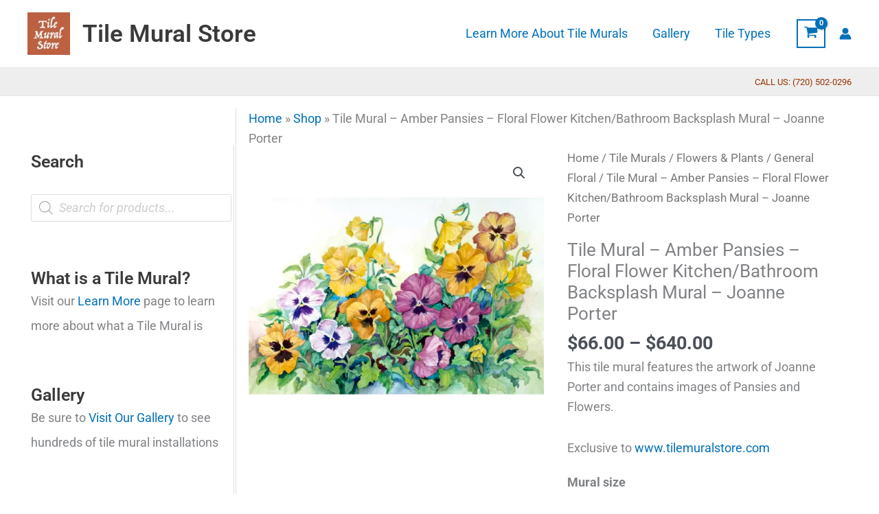

--- FILE ---
content_type: text/html; charset=UTF-8
request_url: https://www.tilemuralstore.com/product/amber-pansies-tile-mural/
body_size: 64075
content:
<!DOCTYPE html>
<html lang="en-US">
<head>
<meta charset="UTF-8">
<meta name="viewport" content="width=device-width, initial-scale=1">
	<link rel="profile" href="https://gmpg.org/xfn/11"> 
	<meta name='robots' content='index, follow, max-image-preview:large, max-snippet:-1, max-video-preview:-1' />

<!-- Google Tag Manager for WordPress by gtm4wp.com -->
<script data-cfasync="false" data-pagespeed-no-defer>
	var gtm4wp_datalayer_name = "dataLayer";
	var dataLayer = dataLayer || [];
	const gtm4wp_use_sku_instead = 1;
	const gtm4wp_currency = 'USD';
	const gtm4wp_product_per_impression = 10;
	const gtm4wp_clear_ecommerce = false;
	const gtm4wp_datalayer_max_timeout = 2000;
</script>
<!-- End Google Tag Manager for WordPress by gtm4wp.com --><script>window._wca = window._wca || [];</script>

	<!-- This site is optimized with the Yoast SEO Premium plugin v26.7 (Yoast SEO v26.7) - https://yoast.com/wordpress/plugins/seo/ -->
	<title>Flowers on tile-Amber Pansies-Tile Mural</title>
	<meta name="description" content="We have a huge selection of tile murals of flowers and decorative plant tile designs. Tiles with plants and tiles with flowers are great for use as a kitchen backsplash or shower tile surround. Decorative ceramic tile flowers are great accents to your wall tile project." />
	<link rel="canonical" href="https://www.tilemuralstore.com/product/amber-pansies-tile-mural/" />
	<meta property="og:locale" content="en_US" />
	<meta property="og:type" content="product" />
	<meta property="og:title" content="Tile Mural - Amber Pansies - Floral Flower Kitchen/Bathroom Backsplash Mural - Joanne Porter" />
	<meta property="og:description" content="We have a huge selection of tile murals of flowers and decorative plant tile designs. Tiles with plants and tiles with flowers are great for use as a kitchen backsplash or shower tile surround. Decorative ceramic tile flowers are great accents to your wall tile project." />
	<meta property="og:url" content="https://www.tilemuralstore.com/product/amber-pansies-tile-mural/" />
	<meta property="og:site_name" content="Tile Mural Store" />
	<meta property="article:modified_time" content="2024-04-06T09:51:03+00:00" />
	<meta property="og:image" content="https://cdn.tilemuralstore.com/tms/15-824/15-824-default.webp" />
	<meta name="twitter:card" content="summary_large_image" />
	<meta name="twitter:label1" content="Availability" />
	<meta name="twitter:data1" content="In stock" />
	<script type="application/ld+json" class="yoast-schema-graph">{"@context":"https://schema.org","@graph":[{"@type":["WebPage","ItemPage"],"@id":"https://www.tilemuralstore.com/product/amber-pansies-tile-mural/","url":"https://www.tilemuralstore.com/product/amber-pansies-tile-mural/","name":"Flowers on tile-Amber Pansies-Tile Mural","isPartOf":{"@id":"https://www.tilemuralstore.com/#website"},"primaryImageOfPage":{"@id":"https://www.tilemuralstore.com/product/amber-pansies-tile-mural/#primaryimage"},"image":{"@id":"https://www.tilemuralstore.com/product/amber-pansies-tile-mural/#primaryimage"},"thumbnailUrl":"https://cdn.tilemuralstore.com/wp-content/uploads/2022/04/09025238/15-824-default.webp","description":"We have a huge selection of tile murals of flowers and decorative plant tile designs. Tiles with plants and tiles with flowers are great for use as a kitchen backsplash or shower tile surround. Decorative ceramic tile flowers are great accents to your wall tile project.","breadcrumb":{"@id":"https://www.tilemuralstore.com/product/amber-pansies-tile-mural/#breadcrumb"},"inLanguage":"en-US","potentialAction":{"@type":"BuyAction","target":"https://www.tilemuralstore.com/product/amber-pansies-tile-mural/"}},{"@type":"ImageObject","inLanguage":"en-US","@id":"https://www.tilemuralstore.com/product/amber-pansies-tile-mural/#primaryimage","url":"https://cdn.tilemuralstore.com/wp-content/uploads/2022/04/09025238/15-824-default.webp","contentUrl":"https://cdn.tilemuralstore.com/wp-content/uploads/2022/04/09025238/15-824-default.webp","width":1024,"height":1024,"caption":"Amber Pansies - Tile Mural"},{"@type":"BreadcrumbList","@id":"https://www.tilemuralstore.com/product/amber-pansies-tile-mural/#breadcrumb","itemListElement":[{"@type":"ListItem","position":1,"name":"Home","item":"https://www.tilemuralstore.com/"},{"@type":"ListItem","position":2,"name":"Shop","item":"https://www.tilemuralstore.com/shop/"},{"@type":"ListItem","position":3,"name":"Tile Mural &#8211; Amber Pansies &#8211; Floral Flower Kitchen/Bathroom Backsplash Mural &#8211; Joanne Porter"}]},{"@type":"WebSite","@id":"https://www.tilemuralstore.com/#website","url":"https://www.tilemuralstore.com/","name":"Tile Mural Store","description":"Where beautiful art becomes beautiful tile","publisher":{"@id":"https://www.tilemuralstore.com/#organization"},"potentialAction":[{"@type":"SearchAction","target":{"@type":"EntryPoint","urlTemplate":"https://www.tilemuralstore.com/?s={search_term_string}"},"query-input":{"@type":"PropertyValueSpecification","valueRequired":true,"valueName":"search_term_string"}}],"inLanguage":"en-US"},{"@type":"Organization","@id":"https://www.tilemuralstore.com/#organization","name":"Tile Mural Store LLC","url":"https://www.tilemuralstore.com/","logo":{"@type":"ImageObject","inLanguage":"en-US","@id":"https://www.tilemuralstore.com/#/schema/logo/image/","url":"https://www.tilemuralstore.com/wp-content/uploads/2022/04/tms-logo.webp","contentUrl":"https://www.tilemuralstore.com/wp-content/uploads/2022/04/tms-logo.webp","width":512,"height":512,"caption":"Tile Mural Store LLC"},"image":{"@id":"https://www.tilemuralstore.com/#/schema/logo/image/"},"sameAs":["https://www.facebook.com/TheTileMuralStore","https://www.pinterest.com/thetilemural","https://www.instagram.com/tilemuralstore"]}]}</script>
	<meta property="product:brand" content="Tile Mural Store" />
	<meta property="og:availability" content="instock" />
	<meta property="product:availability" content="instock" />
	<meta property="product:retailer_item_id" content="15-824" />
	<meta property="product:condition" content="new" />
	<!-- / Yoast SEO Premium plugin. -->


<link rel='dns-prefetch' href='//stats.wp.com' />

<link rel="alternate" type="application/rss+xml" title="Tile Mural Store &raquo; Feed" href="https://www.tilemuralstore.com/feed/" />
<link rel="alternate" type="application/rss+xml" title="Tile Mural Store &raquo; Comments Feed" href="https://www.tilemuralstore.com/comments/feed/" />
<link rel="alternate" title="oEmbed (JSON)" type="application/json+oembed" href="https://www.tilemuralstore.com/wp-json/oembed/1.0/embed?url=https%3A%2F%2Fwww.tilemuralstore.com%2Fproduct%2Famber-pansies-tile-mural%2F" />
<link rel="alternate" title="oEmbed (XML)" type="text/xml+oembed" href="https://www.tilemuralstore.com/wp-json/oembed/1.0/embed?url=https%3A%2F%2Fwww.tilemuralstore.com%2Fproduct%2Famber-pansies-tile-mural%2F&#038;format=xml" />
<style id='wp-img-auto-sizes-contain-inline-css'>
img:is([sizes=auto i],[sizes^="auto," i]){contain-intrinsic-size:3000px 1500px}
/*# sourceURL=wp-img-auto-sizes-contain-inline-css */
</style>
<link rel='stylesheet' id='wc-authorize-net-cim-credit-card-checkout-block-css' href='https://www.tilemuralstore.com/wp-content/plugins/woocommerce-gateway-authorize-net-cim/assets/css/blocks/wc-authorize-net-cim-checkout-block.css?ver=3.10.14' media='all' />
<link rel='stylesheet' id='wc-authorize-net-cim-echeck-checkout-block-css' href='https://www.tilemuralstore.com/wp-content/plugins/woocommerce-gateway-authorize-net-cim/assets/css/blocks/wc-authorize-net-cim-checkout-block.css?ver=3.10.14' media='all' />
<link rel='stylesheet' id='astra-theme-css-css' href='https://www.tilemuralstore.com/wp-content/themes/astra/assets/css/minified/main.min.css?ver=4.12.0' media='all' />
<style id='astra-theme-css-inline-css'>
.ast-no-sidebar .entry-content .alignfull {margin-left: calc( -50vw + 50%);margin-right: calc( -50vw + 50%);max-width: 100vw;width: 100vw;}.ast-no-sidebar .entry-content .alignwide {margin-left: calc(-41vw + 50%);margin-right: calc(-41vw + 50%);max-width: unset;width: unset;}.ast-no-sidebar .entry-content .alignfull .alignfull,.ast-no-sidebar .entry-content .alignfull .alignwide,.ast-no-sidebar .entry-content .alignwide .alignfull,.ast-no-sidebar .entry-content .alignwide .alignwide,.ast-no-sidebar .entry-content .wp-block-column .alignfull,.ast-no-sidebar .entry-content .wp-block-column .alignwide{width: 100%;margin-left: auto;margin-right: auto;}.wp-block-gallery,.blocks-gallery-grid {margin: 0;}.wp-block-separator {max-width: 100px;}.wp-block-separator.is-style-wide,.wp-block-separator.is-style-dots {max-width: none;}.entry-content .has-2-columns .wp-block-column:first-child {padding-right: 10px;}.entry-content .has-2-columns .wp-block-column:last-child {padding-left: 10px;}@media (max-width: 782px) {.entry-content .wp-block-columns .wp-block-column {flex-basis: 100%;}.entry-content .has-2-columns .wp-block-column:first-child {padding-right: 0;}.entry-content .has-2-columns .wp-block-column:last-child {padding-left: 0;}}body .entry-content .wp-block-latest-posts {margin-left: 0;}body .entry-content .wp-block-latest-posts li {list-style: none;}.ast-no-sidebar .ast-container .entry-content .wp-block-latest-posts {margin-left: 0;}.ast-header-break-point .entry-content .alignwide {margin-left: auto;margin-right: auto;}.entry-content .blocks-gallery-item img {margin-bottom: auto;}.wp-block-pullquote {border-top: 4px solid #555d66;border-bottom: 4px solid #555d66;color: #40464d;}:root{--ast-post-nav-space:0;--ast-container-default-xlg-padding:6.67em;--ast-container-default-lg-padding:5.67em;--ast-container-default-slg-padding:4.34em;--ast-container-default-md-padding:3.34em;--ast-container-default-sm-padding:6.67em;--ast-container-default-xs-padding:2.4em;--ast-container-default-xxs-padding:1.4em;--ast-code-block-background:#EEEEEE;--ast-comment-inputs-background:#FAFAFA;--ast-normal-container-width:1200px;--ast-narrow-container-width:750px;--ast-blog-title-font-weight:normal;--ast-blog-meta-weight:inherit;--ast-global-color-primary:var(--ast-global-color-5);--ast-global-color-secondary:var(--ast-global-color-4);--ast-global-color-alternate-background:var(--ast-global-color-7);--ast-global-color-subtle-background:var(--ast-global-color-6);--ast-bg-style-guide:var( --ast-global-color-secondary,--ast-global-color-5 );--ast-shadow-style-guide:0px 0px 4px 0 #00000057;--ast-global-dark-bg-style:#fff;--ast-global-dark-lfs:#fbfbfb;--ast-widget-bg-color:#fafafa;--ast-wc-container-head-bg-color:#fbfbfb;--ast-title-layout-bg:#eeeeee;--ast-search-border-color:#e7e7e7;--ast-lifter-hover-bg:#e6e6e6;--ast-gallery-block-color:#000;--srfm-color-input-label:var(--ast-global-color-2);}html{font-size:112.5%;}a,.page-title{color:var(--ast-global-color-0);}a:hover,a:focus{color:var(--ast-global-color-1);}body,button,input,select,textarea,.ast-button,.ast-custom-button{font-family:-apple-system,BlinkMacSystemFont,Segoe UI,Roboto,Oxygen-Sans,Ubuntu,Cantarell,Helvetica Neue,sans-serif;font-weight:inherit;font-size:18px;font-size:1rem;line-height:var(--ast-body-line-height,1.65em);}blockquote{color:var(--ast-global-color-3);}h1,h2,h3,h4,h5,h6,.entry-content :where(h1,h2,h3,h4,h5,h6),.site-title,.site-title a{font-weight:600;}.ast-site-identity .site-title a{color:var(--ast-global-color-2);}.site-title{font-size:35px;font-size:1.9444444444444rem;display:block;}header .custom-logo-link img{max-width:62px;width:62px;}.astra-logo-svg{width:62px;}.site-header .site-description{font-size:15px;font-size:0.83333333333333rem;display:none;}.entry-title{font-size:26px;font-size:1.4444444444444rem;}.archive .ast-article-post .ast-article-inner,.blog .ast-article-post .ast-article-inner,.archive .ast-article-post .ast-article-inner:hover,.blog .ast-article-post .ast-article-inner:hover{overflow:hidden;}h1,.entry-content :where(h1){font-size:40px;font-size:2.2222222222222rem;font-weight:600;line-height:1.4em;}h2,.entry-content :where(h2){font-size:32px;font-size:1.7777777777778rem;font-weight:600;line-height:1.3em;}h3,.entry-content :where(h3){font-size:26px;font-size:1.4444444444444rem;font-weight:600;line-height:1.3em;}h4,.entry-content :where(h4){font-size:24px;font-size:1.3333333333333rem;line-height:1.2em;font-weight:600;}h5,.entry-content :where(h5){font-size:20px;font-size:1.1111111111111rem;line-height:1.2em;font-weight:600;}h6,.entry-content :where(h6){font-size:16px;font-size:0.88888888888889rem;line-height:1.25em;font-weight:600;}::selection{background-color:var(--ast-global-color-0);color:#ffffff;}body,h1,h2,h3,h4,h5,h6,.entry-title a,.entry-content :where(h1,h2,h3,h4,h5,h6){color:var(--ast-global-color-3);}.tagcloud a:hover,.tagcloud a:focus,.tagcloud a.current-item{color:#ffffff;border-color:var(--ast-global-color-0);background-color:var(--ast-global-color-0);}input:focus,input[type="text"]:focus,input[type="email"]:focus,input[type="url"]:focus,input[type="password"]:focus,input[type="reset"]:focus,input[type="search"]:focus,textarea:focus{border-color:var(--ast-global-color-0);}input[type="radio"]:checked,input[type=reset],input[type="checkbox"]:checked,input[type="checkbox"]:hover:checked,input[type="checkbox"]:focus:checked,input[type=range]::-webkit-slider-thumb{border-color:var(--ast-global-color-0);background-color:var(--ast-global-color-0);box-shadow:none;}.site-footer a:hover + .post-count,.site-footer a:focus + .post-count{background:var(--ast-global-color-0);border-color:var(--ast-global-color-0);}.single .nav-links .nav-previous,.single .nav-links .nav-next{color:var(--ast-global-color-0);}.entry-meta,.entry-meta *{line-height:1.45;color:var(--ast-global-color-0);}.entry-meta a:not(.ast-button):hover,.entry-meta a:not(.ast-button):hover *,.entry-meta a:not(.ast-button):focus,.entry-meta a:not(.ast-button):focus *,.page-links > .page-link,.page-links .page-link:hover,.post-navigation a:hover{color:var(--ast-global-color-1);}#cat option,.secondary .calendar_wrap thead a,.secondary .calendar_wrap thead a:visited{color:var(--ast-global-color-0);}.secondary .calendar_wrap #today,.ast-progress-val span{background:var(--ast-global-color-0);}.secondary a:hover + .post-count,.secondary a:focus + .post-count{background:var(--ast-global-color-0);border-color:var(--ast-global-color-0);}.calendar_wrap #today > a{color:#ffffff;}.page-links .page-link,.single .post-navigation a{color:var(--ast-global-color-0);}.ast-search-menu-icon .search-form button.search-submit{padding:0 4px;}.ast-search-menu-icon form.search-form{padding-right:0;}.ast-search-menu-icon.slide-search input.search-field{width:0;}.ast-header-search .ast-search-menu-icon.ast-dropdown-active .search-form,.ast-header-search .ast-search-menu-icon.ast-dropdown-active .search-field:focus{transition:all 0.2s;}.search-form input.search-field:focus{outline:none;}.ast-archive-title{color:var(--ast-global-color-2);}.widget-title,.widget .wp-block-heading{font-size:25px;font-size:1.3888888888889rem;color:var(--ast-global-color-2);}.single .ast-author-details .author-title{color:var(--ast-global-color-1);}#secondary,#secondary button,#secondary input,#secondary select,#secondary textarea{font-size:18px;font-size:1rem;}.ast-single-post .entry-content a,.ast-comment-content a:not(.ast-comment-edit-reply-wrap a),.woocommerce-js .woocommerce-product-details__short-description a{text-decoration:underline;}.ast-single-post .wp-block-button .wp-block-button__link,.ast-single-post .elementor-widget-button .elementor-button,.ast-single-post .entry-content .uagb-tab a,.ast-single-post .entry-content .uagb-ifb-cta a,.ast-single-post .entry-content .wp-block-uagb-buttons a,.ast-single-post .entry-content .uabb-module-content a,.ast-single-post .entry-content .uagb-post-grid a,.ast-single-post .entry-content .uagb-timeline a,.ast-single-post .entry-content .uagb-toc__wrap a,.ast-single-post .entry-content .uagb-taxomony-box a,.ast-single-post .entry-content .woocommerce a,.entry-content .wp-block-latest-posts > li > a,.ast-single-post .entry-content .wp-block-file__button,a.ast-post-filter-single,.ast-single-post .wp-block-buttons .wp-block-button.is-style-outline .wp-block-button__link,.ast-single-post .ast-comment-content .comment-reply-link,.ast-single-post .ast-comment-content .comment-edit-link,.entry-content [CLASS*="wc-block"] .wc-block-components-button,.entry-content [CLASS*="wc-block"] .wc-block-components-totals-coupon-link,.entry-content [CLASS*="wc-block"] .wc-block-components-product-name{text-decoration:none;}.ast-search-menu-icon.slide-search a:focus-visible:focus-visible,.astra-search-icon:focus-visible,#close:focus-visible,a:focus-visible,.ast-menu-toggle:focus-visible,.site .skip-link:focus-visible,.wp-block-loginout input:focus-visible,.wp-block-search.wp-block-search__button-inside .wp-block-search__inside-wrapper,.ast-header-navigation-arrow:focus-visible,.woocommerce .wc-proceed-to-checkout > .checkout-button:focus-visible,.woocommerce .woocommerce-MyAccount-navigation ul li a:focus-visible,.ast-orders-table__row .ast-orders-table__cell:focus-visible,.woocommerce .woocommerce-order-details .order-again > .button:focus-visible,.woocommerce .woocommerce-message a.button.wc-forward:focus-visible,.woocommerce #minus_qty:focus-visible,.woocommerce #plus_qty:focus-visible,a#ast-apply-coupon:focus-visible,.woocommerce .woocommerce-info a:focus-visible,.woocommerce .astra-shop-summary-wrap a:focus-visible,.woocommerce a.wc-forward:focus-visible,#ast-apply-coupon:focus-visible,.woocommerce-js .woocommerce-mini-cart-item a.remove:focus-visible,#close:focus-visible,.button.search-submit:focus-visible,#search_submit:focus,.normal-search:focus-visible,.ast-header-account-wrap:focus-visible,.woocommerce .ast-on-card-button.ast-quick-view-trigger:focus,.astra-cart-drawer-close:focus,.ast-single-variation:focus,.ast-woocommerce-product-gallery__image:focus,.ast-button:focus,.woocommerce-product-gallery--with-images [data-controls="prev"]:focus-visible,.woocommerce-product-gallery--with-images [data-controls="next"]:focus-visible,.ast-builder-button-wrap:has(.ast-custom-button-link:focus),.ast-builder-button-wrap .ast-custom-button-link:focus{outline-style:dotted;outline-color:inherit;outline-width:thin;}input:focus,input[type="text"]:focus,input[type="email"]:focus,input[type="url"]:focus,input[type="password"]:focus,input[type="reset"]:focus,input[type="search"]:focus,input[type="number"]:focus,textarea:focus,.wp-block-search__input:focus,[data-section="section-header-mobile-trigger"] .ast-button-wrap .ast-mobile-menu-trigger-minimal:focus,.ast-mobile-popup-drawer.active .menu-toggle-close:focus,.woocommerce-ordering select.orderby:focus,#ast-scroll-top:focus,#coupon_code:focus,.woocommerce-page #comment:focus,.woocommerce #reviews #respond input#submit:focus,.woocommerce a.add_to_cart_button:focus,.woocommerce .button.single_add_to_cart_button:focus,.woocommerce .woocommerce-cart-form button:focus,.woocommerce .woocommerce-cart-form__cart-item .quantity .qty:focus,.woocommerce .woocommerce-billing-fields .woocommerce-billing-fields__field-wrapper .woocommerce-input-wrapper > .input-text:focus,.woocommerce #order_comments:focus,.woocommerce #place_order:focus,.woocommerce .woocommerce-address-fields .woocommerce-address-fields__field-wrapper .woocommerce-input-wrapper > .input-text:focus,.woocommerce .woocommerce-MyAccount-content form button:focus,.woocommerce .woocommerce-MyAccount-content .woocommerce-EditAccountForm .woocommerce-form-row .woocommerce-Input.input-text:focus,.woocommerce .ast-woocommerce-container .woocommerce-pagination ul.page-numbers li a:focus,body #content .woocommerce form .form-row .select2-container--default .select2-selection--single:focus,#ast-coupon-code:focus,.woocommerce.woocommerce-js .quantity input[type=number]:focus,.woocommerce-js .woocommerce-mini-cart-item .quantity input[type=number]:focus,.woocommerce p#ast-coupon-trigger:focus{border-style:dotted;border-color:inherit;border-width:thin;}input{outline:none;}.woocommerce-js input[type=text]:focus,.woocommerce-js input[type=email]:focus,.woocommerce-js textarea:focus,input[type=number]:focus,.comments-area textarea#comment:focus,.comments-area textarea#comment:active,.comments-area .ast-comment-formwrap input[type="text"]:focus,.comments-area .ast-comment-formwrap input[type="text"]:active{outline-style:unset;outline-color:inherit;outline-width:thin;}.ast-logo-title-inline .site-logo-img{padding-right:1em;}.site-logo-img img{ transition:all 0.2s linear;}body .ast-oembed-container *{position:absolute;top:0;width:100%;height:100%;left:0;}body .wp-block-embed-pocket-casts .ast-oembed-container *{position:unset;}.ast-single-post-featured-section + article {margin-top: 2em;}.site-content .ast-single-post-featured-section img {width: 100%;overflow: hidden;object-fit: cover;}.site > .ast-single-related-posts-container {margin-top: 0;}@media (min-width: 922px) {.ast-desktop .ast-container--narrow {max-width: var(--ast-narrow-container-width);margin: 0 auto;}}#secondary {margin: 4em 0 2.5em;word-break: break-word;line-height: 2;}#secondary li {margin-bottom: 0.25em;}#secondary li:last-child {margin-bottom: 0;}@media (max-width: 768px) {.js_active .ast-plain-container.ast-single-post #secondary {margin-top: 1.5em;}}.ast-separate-container.ast-two-container #secondary .widget {background-color: #fff;padding: 2em;margin-bottom: 2em;}@media (min-width: 993px) {.ast-left-sidebar #secondary {padding-right: 60px;}.ast-right-sidebar #secondary {padding-left: 60px;}}@media (max-width: 993px) {.ast-right-sidebar #secondary {padding-left: 30px;}.ast-left-sidebar #secondary {padding-right: 30px;}}@media (max-width:921.9px){#ast-desktop-header{display:none;}}@media (min-width:922px){#ast-mobile-header{display:none;}}.ast-site-header-cart .cart-container,.ast-edd-site-header-cart .ast-edd-cart-container {transition: all 0.2s linear;}.ast-site-header-cart .ast-woo-header-cart-info-wrap,.ast-edd-site-header-cart .ast-edd-header-cart-info-wrap {padding: 0 6px 0 2px;font-weight: 600;line-height: 2.7;display: inline-block;}.ast-site-header-cart i.astra-icon {font-size: 20px;font-size: 1.3em;font-style: normal;font-weight: normal;position: relative;padding: 0 2px;}.ast-site-header-cart i.astra-icon.no-cart-total:after,.ast-header-break-point.ast-header-custom-item-outside .ast-edd-header-cart-info-wrap,.ast-header-break-point.ast-header-custom-item-outside .ast-woo-header-cart-info-wrap {display: none;}.ast-site-header-cart.ast-menu-cart-fill i.astra-icon,.ast-edd-site-header-cart.ast-edd-menu-cart-fill span.astra-icon {font-size: 1.1em;}.astra-cart-drawer {position: fixed;display: block;visibility: hidden;overflow: auto;-webkit-overflow-scrolling: touch;z-index: 10000;background-color: var(--ast-global-color-primary,var(--ast-global-color-5));transform: translate3d(0,0,0);opacity: 0;will-change: transform;transition: 0.25s ease;}.woocommerce-mini-cart {position: relative;}.woocommerce-mini-cart::before {content: "";transition: .3s;}.woocommerce-mini-cart.ajax-mini-cart-qty-loading::before {position: absolute;top: 0;left: 0;right: 0;width: 100%;height: 100%;z-index: 5;background-color: var(--ast-global-color-primary,var(--ast-global-color-5));opacity: .5;}.astra-cart-drawer {width: 460px;height: 100%;left: 100%;top: 0px;opacity: 1;transform: translate3d(0%,0,0);}.astra-cart-drawer .astra-cart-drawer-header {position: absolute;width: 100%;text-align: left;text-transform: inherit;font-weight: 500;border-bottom: 1px solid var(--ast-border-color);padding: 1.34em;line-height: 1;z-index: 1;max-height: 3.5em;}.astra-cart-drawer .astra-cart-drawer-header .astra-cart-drawer-title {color: var(--ast-global-color-2);}.astra-cart-drawer .astra-cart-drawer-close .ast-close-svg {width: 22px;height: 22px;}.astra-cart-drawer .astra-cart-drawer-content,.astra-cart-drawer .astra-cart-drawer-content .widget_shopping_cart,.astra-cart-drawer .astra-cart-drawer-content .widget_shopping_cart_content {height: 100%;}.astra-cart-drawer .astra-cart-drawer-content {padding-top: 3.5em;}.astra-cart-drawer .ast-mini-cart-price-wrap .multiply-symbol{padding: 0 0.5em;}.astra-cart-drawer .astra-cart-drawer-content .woocommerce-mini-cart-item .ast-mini-cart-price-wrap {float: right;margin-top: 0.5em;max-width: 50%;}.astra-cart-drawer .astra-cart-drawer-content .woocommerce-mini-cart-item .variation {margin-top: 0.5em;margin-bottom: 0.5em;}.astra-cart-drawer .astra-cart-drawer-content .woocommerce-mini-cart-item .variation dt {font-weight: 500;}.astra-cart-drawer .astra-cart-drawer-content .widget_shopping_cart_content {display: flex;flex-direction: column;overflow: hidden;}.astra-cart-drawer .astra-cart-drawer-content .widget_shopping_cart_content ul li {min-height: 60px;}.woocommerce-js .astra-cart-drawer .astra-cart-drawer-content .woocommerce-mini-cart__total {display: flex;justify-content: space-between;padding: 0.7em 1.34em;margin-bottom: 0;}.woocommerce-js .astra-cart-drawer .astra-cart-drawer-content .woocommerce-mini-cart__total strong,.woocommerce-js .astra-cart-drawer .astra-cart-drawer-content .woocommerce-mini-cart__total .amount {width: 50%;}.astra-cart-drawer .astra-cart-drawer-content .woocommerce-mini-cart {padding: 1.3em;flex: 1;overflow: auto;}.astra-cart-drawer .astra-cart-drawer-content .woocommerce-mini-cart a.remove {width: 20px;height: 20px;line-height: 16px;}.astra-cart-drawer .astra-cart-drawer-content .woocommerce-mini-cart__total {padding: 1em 1.5em;margin: 0;text-align: center;}.astra-cart-drawer .astra-cart-drawer-content .woocommerce-mini-cart__buttons {padding: 1.34em;text-align: center;margin-bottom: 0;}.astra-cart-drawer .astra-cart-drawer-content .woocommerce-mini-cart__buttons .button.checkout {margin-right: 0;}.astra-cart-drawer .astra-cart-drawer-content .woocommerce-mini-cart__buttons a{width: 100%;}.woocommerce-js .astra-cart-drawer .astra-cart-drawer-content .woocommerce-mini-cart__buttons a:nth-last-child(1) {margin-bottom: 0;}.astra-cart-drawer .astra-cart-drawer-content .edd-cart-item {padding: .5em 2.6em .5em 1.5em;}.astra-cart-drawer .astra-cart-drawer-content .edd-cart-item .edd-remove-from-cart::after {width: 20px;height: 20px;line-height: 16px;}.astra-cart-drawer .astra-cart-drawer-content .edd-cart-number-of-items {padding: 1em 1.5em 1em 1.5em;margin-bottom: 0;text-align: center;}.astra-cart-drawer .astra-cart-drawer-content .edd_total {padding: .5em 1.5em;margin: 0;text-align: center;}.astra-cart-drawer .astra-cart-drawer-content .cart_item.edd_checkout {padding: 1em 1.5em 0;text-align: center;margin-top: 0;}.astra-cart-drawer .widget_shopping_cart_content > .woocommerce-mini-cart__empty-message {display: none;}.astra-cart-drawer .woocommerce-mini-cart__empty-message,.astra-cart-drawer .cart_item.empty {text-align: center;margin-top: 10px;}body.admin-bar .astra-cart-drawer {padding-top: 32px;}@media (max-width: 782px) {body.admin-bar .astra-cart-drawer {padding-top: 46px;}}.ast-mobile-cart-active body.ast-hfb-header {overflow: hidden;}.ast-mobile-cart-active .astra-mobile-cart-overlay {opacity: 1;cursor: pointer;visibility: visible;z-index: 999;}.ast-mini-cart-empty-wrap {display: flex;flex-wrap: wrap;height: 100%;align-items: flex-end;}.ast-mini-cart-empty-wrap > * {width: 100%;}.astra-cart-drawer-content .ast-mini-cart-empty {height: 100%;display: flex;flex-direction: column;justify-content: space-between;text-align: center;}.astra-cart-drawer-content .ast-mini-cart-empty .ast-mini-cart-message {display: flex;align-items: center;justify-content: center;height: 100%;padding: 1.34em;}@media (min-width: 546px) {.astra-cart-drawer .astra-cart-drawer-content.ast-large-view .woocommerce-mini-cart__buttons {display: flex;}.woocommerce-js .astra-cart-drawer .astra-cart-drawer-content.ast-large-view .woocommerce-mini-cart__buttons a,.woocommerce-js .astra-cart-drawer .astra-cart-drawer-content.ast-large-view .woocommerce-mini-cart__buttons a.checkout {margin-top: 0;margin-bottom: 0;}}.ast-site-header-cart .cart-container:focus-visible {display: inline-block;}.ast-site-header-cart i.astra-icon:after {content: attr(data-cart-total);position: absolute;font-family: -apple-system,BlinkMacSystemFont,Segoe UI,Roboto,Oxygen-Sans,Ubuntu,Cantarell,Helvetica Neue,sans-serif;font-style: normal;top: -10px;right: -12px;font-weight: bold;box-shadow: 1px 1px 3px 0px rgba(0,0,0,0.3);font-size: 11px;padding-left: 0px;padding-right: 1px;line-height: 17px;letter-spacing: -.5px;height: 18px;min-width: 18px;border-radius: 99px;text-align: center;z-index: 3;}li.woocommerce-custom-menu-item .ast-site-header-cart i.astra-icon:after,li.edd-custom-menu-item .ast-edd-site-header-cart span.astra-icon:after {padding-left: 2px;}.astra-cart-drawer .astra-cart-drawer-close {position: absolute;top: 0.5em;right: 0;border: none;margin: 0;padding: .6em 1em .4em;color: var(--ast-global-color-2);background-color: transparent;}.astra-mobile-cart-overlay {background-color: rgba(0,0,0,0.4);position: fixed;top: 0;right: 0;bottom: 0;left: 0;visibility: hidden;opacity: 0;transition: opacity 0.2s ease-in-out;}.astra-cart-drawer .astra-cart-drawer-content .edd-cart-item .edd-remove-from-cart {right: 1.2em;}.ast-header-break-point.ast-woocommerce-cart-menu.ast-hfb-header .ast-cart-menu-wrap,.ast-header-break-point.ast-hfb-header .ast-cart-menu-wrap,.ast-header-break-point .ast-edd-site-header-cart-wrap .ast-edd-cart-menu-wrap {width: auto;height: 2em;font-size: 1.4em;line-height: 2;vertical-align: middle;text-align: right;}.woocommerce-js .astra-cart-drawer .astra-cart-drawer-content .woocommerce-mini-cart__buttons .button:not(.checkout):not(.ast-continue-shopping) {margin-right: 10px;}.woocommerce-js .astra-cart-drawer .astra-cart-drawer-content .woocommerce-mini-cart__buttons .button:not(.checkout):not(.ast-continue-shopping),.ast-site-header-cart .widget_shopping_cart .buttons .button:not(.checkout),.ast-site-header-cart .ast-site-header-cart-data .ast-mini-cart-empty .woocommerce-mini-cart__buttons a.button {background-color: transparent;border-style: solid;border-width: 1px;border-color: var(--ast-global-color-0);color: var(--ast-global-color-0);}.woocommerce-js .astra-cart-drawer .astra-cart-drawer-content .woocommerce-mini-cart__buttons .button:not(.checkout):not(.ast-continue-shopping):hover,.ast-site-header-cart .widget_shopping_cart .buttons .button:not(.checkout):hover {border-color: var(--ast-global-color-1);color: var(--ast-global-color-1);}.woocommerce-js .astra-cart-drawer .astra-cart-drawer-content .woocommerce-mini-cart__buttons a.checkout {margin-left: 0;margin-top: 10px;border-style: solid;border-width: 2px;border-color: var(--ast-global-color-0);}.woocommerce-js .astra-cart-drawer .astra-cart-drawer-content .woocommerce-mini-cart__buttons a.checkout:hover {border-color: var(--ast-global-color-1);}.woocommerce-js .astra-cart-drawer .astra-cart-drawer-content .woocommerce-mini-cart__total strong{padding-right: .5em;text-align: left;font-weight: 500;}.woocommerce-js .astra-cart-drawer .astra-cart-drawer-content .woocommerce-mini-cart__total .amount{text-align: right;}.astra-cart-drawer.active {transform: translate3d(-100%,0,0);visibility: visible;}.ast-site-header-cart.ast-menu-cart-outline .ast-cart-menu-wrap,.ast-site-header-cart.ast-menu-cart-fill .ast-cart-menu-wrap,.ast-edd-site-header-cart.ast-edd-menu-cart-outline .ast-edd-cart-menu-wrap,.ast-edd-site-header-cart.ast-edd-menu-cart-fill .ast-edd-cart-menu-wrap {line-height: 1.8;}@media (max-width:921px){.astra-cart-drawer.active{width:80%;}}@media (max-width:544px){.astra-cart-drawer.active{width:100%;}}@media( max-width: 420px ) {.single .nav-links .nav-previous,.single .nav-links .nav-next {width: 100%;text-align: center;}}.wp-block-buttons.aligncenter{justify-content:center;}@media (max-width:921px){.ast-theme-transparent-header #primary,.ast-theme-transparent-header #secondary{padding:0;}}@media (max-width:921px){.ast-plain-container.ast-no-sidebar #primary{padding:0;}}.ast-plain-container.ast-no-sidebar #primary{margin-top:0;margin-bottom:0;}@media (min-width:1200px){.wp-block-group .has-background{padding:20px;}}@media (min-width:1200px){.ast-plain-container.ast-right-sidebar .entry-content .wp-block-group.alignwide,.ast-plain-container.ast-left-sidebar .entry-content .wp-block-group.alignwide,.ast-plain-container.ast-right-sidebar .entry-content .wp-block-group.alignfull,.ast-plain-container.ast-left-sidebar .entry-content .wp-block-group.alignfull{padding-left:20px;padding-right:20px;}}@media (min-width:1200px){.wp-block-cover-image.alignwide .wp-block-cover__inner-container,.wp-block-cover.alignwide .wp-block-cover__inner-container,.wp-block-cover-image.alignfull .wp-block-cover__inner-container,.wp-block-cover.alignfull .wp-block-cover__inner-container{width:100%;}}.wp-block-columns{margin-bottom:unset;}.wp-block-image.size-full{margin:2rem 0;}.wp-block-separator.has-background{padding:0;}.wp-block-gallery{margin-bottom:1.6em;}.wp-block-group{padding-top:4em;padding-bottom:4em;}.wp-block-group__inner-container .wp-block-columns:last-child,.wp-block-group__inner-container :last-child,.wp-block-table table{margin-bottom:0;}.blocks-gallery-grid{width:100%;}.wp-block-navigation-link__content{padding:5px 0;}.wp-block-group .wp-block-group .has-text-align-center,.wp-block-group .wp-block-column .has-text-align-center{max-width:100%;}.has-text-align-center{margin:0 auto;}@media (max-width:1200px){.wp-block-group{padding:3em;}.wp-block-group .wp-block-group{padding:1.5em;}.wp-block-columns,.wp-block-column{margin:1rem 0;}}@media (min-width:921px){.wp-block-columns .wp-block-group{padding:2em;}}@media (max-width:544px){.wp-block-cover-image .wp-block-cover__inner-container,.wp-block-cover .wp-block-cover__inner-container{width:unset;}.wp-block-cover,.wp-block-cover-image{padding:2em 0;}.wp-block-group,.wp-block-cover{padding:2em;}.wp-block-media-text__media img,.wp-block-media-text__media video{width:unset;max-width:100%;}.wp-block-media-text.has-background .wp-block-media-text__content{padding:1em;}}.wp-block-image.aligncenter{margin-left:auto;margin-right:auto;}.wp-block-table.aligncenter{margin-left:auto;margin-right:auto;}@media (min-width:544px){.entry-content .wp-block-media-text.has-media-on-the-right .wp-block-media-text__content{padding:0 8% 0 0;}.entry-content .wp-block-media-text .wp-block-media-text__content{padding:0 0 0 8%;}.ast-plain-container .site-content .entry-content .has-custom-content-position.is-position-bottom-left > *,.ast-plain-container .site-content .entry-content .has-custom-content-position.is-position-bottom-right > *,.ast-plain-container .site-content .entry-content .has-custom-content-position.is-position-top-left > *,.ast-plain-container .site-content .entry-content .has-custom-content-position.is-position-top-right > *,.ast-plain-container .site-content .entry-content .has-custom-content-position.is-position-center-right > *,.ast-plain-container .site-content .entry-content .has-custom-content-position.is-position-center-left > *{margin:0;}}@media (max-width:544px){.entry-content .wp-block-media-text .wp-block-media-text__content{padding:8% 0;}.wp-block-media-text .wp-block-media-text__media img{width:auto;max-width:100%;}}.wp-block-button.is-style-outline .wp-block-button__link{border-color:var(--ast-global-color-0);}div.wp-block-button.is-style-outline > .wp-block-button__link:not(.has-text-color),div.wp-block-button.wp-block-button__link.is-style-outline:not(.has-text-color){color:var(--ast-global-color-0);}.wp-block-button.is-style-outline .wp-block-button__link:hover,.wp-block-buttons .wp-block-button.is-style-outline .wp-block-button__link:focus,.wp-block-buttons .wp-block-button.is-style-outline > .wp-block-button__link:not(.has-text-color):hover,.wp-block-buttons .wp-block-button.wp-block-button__link.is-style-outline:not(.has-text-color):hover{color:#ffffff;background-color:var(--ast-global-color-1);border-color:var(--ast-global-color-1);}.post-page-numbers.current .page-link,.ast-pagination .page-numbers.current{color:#ffffff;border-color:var(--ast-global-color-0);background-color:var(--ast-global-color-0);}@media (min-width:544px){.entry-content > .alignleft{margin-right:20px;}.entry-content > .alignright{margin-left:20px;}}.wp-block-button.is-style-outline .wp-block-button__link.wp-element-button,.ast-outline-button{border-color:var(--ast-global-color-0);font-family:inherit;font-weight:inherit;font-size:16px;font-size:0.88888888888889rem;line-height:1em;}.wp-block-buttons .wp-block-button.is-style-outline > .wp-block-button__link:not(.has-text-color),.wp-block-buttons .wp-block-button.wp-block-button__link.is-style-outline:not(.has-text-color),.ast-outline-button{color:var(--ast-global-color-0);}.wp-block-button.is-style-outline .wp-block-button__link:hover,.wp-block-buttons .wp-block-button.is-style-outline .wp-block-button__link:focus,.wp-block-buttons .wp-block-button.is-style-outline > .wp-block-button__link:not(.has-text-color):hover,.wp-block-buttons .wp-block-button.wp-block-button__link.is-style-outline:not(.has-text-color):hover,.ast-outline-button:hover,.ast-outline-button:focus,.wp-block-uagb-buttons-child .uagb-buttons-repeater.ast-outline-button:hover,.wp-block-uagb-buttons-child .uagb-buttons-repeater.ast-outline-button:focus{color:#ffffff;background-color:var(--ast-global-color-1);border-color:var(--ast-global-color-1);}.wp-block-button .wp-block-button__link.wp-element-button.is-style-outline:not(.has-background),.wp-block-button.is-style-outline>.wp-block-button__link.wp-element-button:not(.has-background),.ast-outline-button{background-color:transparent;}@media (max-width:921px){.wp-block-button.is-style-outline .wp-block-button__link.wp-element-button,.ast-outline-button{font-size:16px;font-size:0.88888888888889rem;}}@media (max-width:544px){.wp-block-button.is-style-outline .wp-block-button__link.wp-element-button,.ast-outline-button{font-size:16px;font-size:0.88888888888889rem;}}.entry-content[data-ast-blocks-layout] > figure{margin-bottom:1em;}h1.widget-title{font-weight:600;}h2.widget-title{font-weight:600;}h3.widget-title{font-weight:600;}.elementor-widget-container .elementor-loop-container .e-loop-item[data-elementor-type="loop-item"]{width:100%;}@media (max-width:921px){.ast-left-sidebar #content > .ast-container{display:flex;flex-direction:column-reverse;width:100%;}.ast-separate-container .ast-article-post,.ast-separate-container .ast-article-single{padding:1.5em 2.14em;}.ast-author-box img.avatar{margin:20px 0 0 0;}}@media (max-width:921px){#secondary.secondary{padding-top:0;}.ast-separate-container.ast-right-sidebar #secondary{padding-left:1em;padding-right:1em;}.ast-separate-container.ast-two-container #secondary{padding-left:0;padding-right:0;}.ast-page-builder-template .entry-header #secondary,.ast-page-builder-template #secondary{margin-top:1.5em;}}@media (max-width:921px){.ast-right-sidebar #primary{padding-right:0;}.ast-page-builder-template.ast-left-sidebar #secondary,.ast-page-builder-template.ast-right-sidebar #secondary{padding-right:20px;padding-left:20px;}.ast-right-sidebar #secondary,.ast-left-sidebar #primary{padding-left:0;}.ast-left-sidebar #secondary{padding-right:0;}}@media (min-width:922px){.ast-separate-container.ast-right-sidebar #primary,.ast-separate-container.ast-left-sidebar #primary{border:0;}.search-no-results.ast-separate-container #primary{margin-bottom:4em;}}@media (min-width:922px){.ast-right-sidebar #primary{border-right:1px solid var(--ast-border-color);}.ast-left-sidebar #primary{border-left:1px solid var(--ast-border-color);}.ast-right-sidebar #secondary{border-left:1px solid var(--ast-border-color);margin-left:-1px;}.ast-left-sidebar #secondary{border-right:1px solid var(--ast-border-color);margin-right:-1px;}.ast-separate-container.ast-two-container.ast-right-sidebar #secondary{padding-left:30px;padding-right:0;}.ast-separate-container.ast-two-container.ast-left-sidebar #secondary{padding-right:30px;padding-left:0;}.ast-separate-container.ast-right-sidebar #secondary,.ast-separate-container.ast-left-sidebar #secondary{border:0;margin-left:auto;margin-right:auto;}.ast-separate-container.ast-two-container #secondary .widget:last-child{margin-bottom:0;}}.wp-block-button .wp-block-button__link{color:#ffffff;}.wp-block-button .wp-block-button__link:hover,.wp-block-button .wp-block-button__link:focus{color:#ffffff;background-color:var(--ast-global-color-1);border-color:var(--ast-global-color-1);}.elementor-widget-heading h1.elementor-heading-title{line-height:1.4em;}.elementor-widget-heading h2.elementor-heading-title{line-height:1.3em;}.elementor-widget-heading h3.elementor-heading-title{line-height:1.3em;}.elementor-widget-heading h4.elementor-heading-title{line-height:1.2em;}.elementor-widget-heading h5.elementor-heading-title{line-height:1.2em;}.elementor-widget-heading h6.elementor-heading-title{line-height:1.25em;}.wp-block-button .wp-block-button__link{border-color:var(--ast-global-color-0);background-color:var(--ast-global-color-0);color:#ffffff;font-family:inherit;font-weight:inherit;line-height:1em;font-size:16px;font-size:0.88888888888889rem;padding-top:12px;padding-right:20px;padding-bottom:12px;padding-left:20px;}@media (max-width:921px){.wp-block-button .wp-block-button__link{font-size:16px;font-size:0.88888888888889rem;padding-top:12px;padding-right:20px;padding-bottom:12px;padding-left:20px;}}@media (max-width:544px){.wp-block-button .wp-block-button__link{font-size:16px;font-size:0.88888888888889rem;padding-top:12px;padding-right:20px;padding-bottom:12px;padding-left:20px;}}.menu-toggle,button,.ast-button,.ast-custom-button,.button,input#submit,input[type="button"],input[type="submit"],input[type="reset"],form[CLASS*="wp-block-search__"].wp-block-search .wp-block-search__inside-wrapper .wp-block-search__button,body .wp-block-file .wp-block-file__button{border-style:solid;border-top-width:0;border-right-width:0;border-left-width:0;border-bottom-width:0;color:#ffffff;border-color:var(--ast-global-color-0);background-color:var(--ast-global-color-0);padding-top:12px;padding-right:20px;padding-bottom:12px;padding-left:20px;font-family:inherit;font-weight:inherit;font-size:16px;font-size:0.88888888888889rem;line-height:1em;}button:focus,.menu-toggle:hover,button:hover,.ast-button:hover,.ast-custom-button:hover .button:hover,.ast-custom-button:hover ,input[type=reset]:hover,input[type=reset]:focus,input#submit:hover,input#submit:focus,input[type="button"]:hover,input[type="button"]:focus,input[type="submit"]:hover,input[type="submit"]:focus,form[CLASS*="wp-block-search__"].wp-block-search .wp-block-search__inside-wrapper .wp-block-search__button:hover,form[CLASS*="wp-block-search__"].wp-block-search .wp-block-search__inside-wrapper .wp-block-search__button:focus,body .wp-block-file .wp-block-file__button:hover,body .wp-block-file .wp-block-file__button:focus{color:#ffffff;background-color:var(--ast-global-color-1);border-color:var(--ast-global-color-1);}@media (max-width:921px){.menu-toggle,button,.ast-button,.ast-custom-button,.button,input#submit,input[type="button"],input[type="submit"],input[type="reset"],form[CLASS*="wp-block-search__"].wp-block-search .wp-block-search__inside-wrapper .wp-block-search__button,body .wp-block-file .wp-block-file__button{padding-top:12px;padding-right:20px;padding-bottom:12px;padding-left:20px;font-size:16px;font-size:0.88888888888889rem;}}@media (max-width:544px){.menu-toggle,button,.ast-button,.ast-custom-button,.button,input#submit,input[type="button"],input[type="submit"],input[type="reset"],form[CLASS*="wp-block-search__"].wp-block-search .wp-block-search__inside-wrapper .wp-block-search__button,body .wp-block-file .wp-block-file__button{padding-top:12px;padding-right:20px;padding-bottom:12px;padding-left:20px;font-size:16px;font-size:0.88888888888889rem;}}@media (max-width:921px){.menu-toggle,button,.ast-button,.button,input#submit,input[type="button"],input[type="submit"],input[type="reset"]{font-size:16px;font-size:0.88888888888889rem;}.ast-mobile-header-stack .main-header-bar .ast-search-menu-icon{display:inline-block;}.ast-header-break-point.ast-header-custom-item-outside .ast-mobile-header-stack .main-header-bar .ast-search-icon{margin:0;}.ast-comment-avatar-wrap img{max-width:2.5em;}.ast-comment-meta{padding:0 1.8888em 1.3333em;}.ast-separate-container .ast-comment-list li.depth-1{padding:1.5em 2.14em;}.ast-separate-container .comment-respond{padding:2em 2.14em;}}@media (min-width:544px){.ast-container{max-width:100%;}}@media (max-width:544px){.ast-separate-container .ast-article-post,.ast-separate-container .ast-article-single,.ast-separate-container .comments-title,.ast-separate-container .ast-archive-description{padding:1.5em 1em;}.ast-separate-container #content .ast-container{padding-left:0.54em;padding-right:0.54em;}.ast-separate-container .ast-comment-list .bypostauthor{padding:.5em;}.ast-search-menu-icon.ast-dropdown-active .search-field{width:170px;}.menu-toggle,button,.ast-button,.button,input#submit,input[type="button"],input[type="submit"],input[type="reset"]{font-size:16px;font-size:0.88888888888889rem;}.ast-separate-container #secondary{padding-top:0;}.ast-separate-container.ast-two-container #secondary .widget{margin-bottom:1.5em;padding-left:1em;padding-right:1em;}} #ast-mobile-header .ast-site-header-cart-li a{pointer-events:none;}.ast-separate-container{background-color:var(--ast-global-color-4);}.entry-content > .wp-block-group,.entry-content > .wp-block-media-text,.entry-content > .wp-block-cover,.entry-content > .wp-block-columns{max-width:58em;width:calc(100% - 4em);margin-left:auto;margin-right:auto;}.entry-content [class*="__inner-container"] > .alignfull{max-width:100%;margin-left:0;margin-right:0;}.entry-content [class*="__inner-container"] > *:not(.alignwide):not(.alignfull):not(.alignleft):not(.alignright){margin-left:auto;margin-right:auto;}.entry-content [class*="__inner-container"] > *:not(.alignwide):not(p):not(.alignfull):not(.alignleft):not(.alignright):not(.is-style-wide):not(iframe){max-width:50rem;width:100%;}@media (min-width:921px){.entry-content > .wp-block-group.alignwide.has-background,.entry-content > .wp-block-group.alignfull.has-background,.entry-content > .wp-block-cover.alignwide,.entry-content > .wp-block-cover.alignfull,.entry-content > .wp-block-columns.has-background.alignwide,.entry-content > .wp-block-columns.has-background.alignfull{margin-top:0;margin-bottom:0;padding:6em 4em;}.entry-content > .wp-block-columns.has-background{margin-bottom:0;}}@media (min-width:1200px){.entry-content .alignfull p{max-width:1200px;}.entry-content .alignfull{max-width:100%;width:100%;}.ast-page-builder-template .entry-content .alignwide,.entry-content [class*="__inner-container"] > .alignwide{max-width:1200px;margin-left:0;margin-right:0;}.entry-content .alignfull [class*="__inner-container"] > .alignwide{max-width:80rem;}}@media (min-width:545px){.site-main .entry-content > .alignwide{margin:0 auto;}.wp-block-group.has-background,.entry-content > .wp-block-cover,.entry-content > .wp-block-columns.has-background{padding:4em;margin-top:0;margin-bottom:0;}.entry-content .wp-block-media-text.alignfull .wp-block-media-text__content,.entry-content .wp-block-media-text.has-background .wp-block-media-text__content{padding:0 8%;}}@media (max-width:921px){.widget-title{font-size:25px;font-size:1.3888888888889rem;}body,button,input,select,textarea,.ast-button,.ast-custom-button{font-size:18px;font-size:1rem;}#secondary,#secondary button,#secondary input,#secondary select,#secondary textarea{font-size:18px;font-size:1rem;}.site-title{display:block;}.site-header .site-description{display:none;}h1,.entry-content :where(h1){font-size:30px;}h2,.entry-content :where(h2){font-size:25px;}h3,.entry-content :where(h3){font-size:20px;}}@media (max-width:544px){.widget-title{font-size:25px;font-size:1.3888888888889rem;}body,button,input,select,textarea,.ast-button,.ast-custom-button{font-size:18px;font-size:1rem;}#secondary,#secondary button,#secondary input,#secondary select,#secondary textarea{font-size:18px;font-size:1rem;}.site-title{display:none;}.site-header .site-description{display:none;}h1,.entry-content :where(h1){font-size:30px;}h2,.entry-content :where(h2){font-size:25px;}h3,.entry-content :where(h3){font-size:20px;}}@media (max-width:544px){html{font-size:112.5%;}}@media (min-width:922px){.ast-container{max-width:1240px;}}@media (min-width:922px){.site-content .ast-container{display:flex;}}@media (max-width:921px){.site-content .ast-container{flex-direction:column;}}@media (min-width:922px){.main-header-menu .sub-menu .menu-item.ast-left-align-sub-menu:hover > .sub-menu,.main-header-menu .sub-menu .menu-item.ast-left-align-sub-menu.focus > .sub-menu{margin-left:-0px;}}.site .comments-area{padding-bottom:3em;}.wp-block-search {margin-bottom: 20px;}.wp-block-site-tagline {margin-top: 20px;}form.wp-block-search .wp-block-search__input,.wp-block-search.wp-block-search__button-inside .wp-block-search__inside-wrapper {border-color: #eaeaea;background: #fafafa;}.wp-block-search.wp-block-search__button-inside .wp-block-search__inside-wrapper .wp-block-search__input:focus,.wp-block-loginout input:focus {outline: thin dotted;}.wp-block-loginout input:focus {border-color: transparent;} form.wp-block-search .wp-block-search__inside-wrapper .wp-block-search__input {padding: 12px;}form.wp-block-search .wp-block-search__button svg {fill: currentColor;width: 20px;height: 20px;}.wp-block-loginout p label {display: block;}.wp-block-loginout p:not(.login-remember):not(.login-submit) input {width: 100%;}.wp-block-loginout .login-remember input {width: 1.1rem;height: 1.1rem;margin: 0 5px 4px 0;vertical-align: middle;}.wp-block-file {display: flex;align-items: center;flex-wrap: wrap;justify-content: space-between;}.wp-block-pullquote {border: none;}.wp-block-pullquote blockquote::before {content: "\201D";font-family: "Helvetica",sans-serif;display: flex;transform: rotate( 180deg );font-size: 6rem;font-style: normal;line-height: 1;font-weight: bold;align-items: center;justify-content: center;}.has-text-align-right > blockquote::before {justify-content: flex-start;}.has-text-align-left > blockquote::before {justify-content: flex-end;}figure.wp-block-pullquote.is-style-solid-color blockquote {max-width: 100%;text-align: inherit;}blockquote {padding: 0 1.2em 1.2em;}.wp-block-button__link {border: 2px solid currentColor;}body .wp-block-file .wp-block-file__button {text-decoration: none;}ul.wp-block-categories-list.wp-block-categories,ul.wp-block-archives-list.wp-block-archives {list-style-type: none;}ul,ol {margin-left: 20px;}figure.alignright figcaption {text-align: right;}:root .has-ast-global-color-0-color{color:var(--ast-global-color-0);}:root .has-ast-global-color-0-background-color{background-color:var(--ast-global-color-0);}:root .wp-block-button .has-ast-global-color-0-color{color:var(--ast-global-color-0);}:root .wp-block-button .has-ast-global-color-0-background-color{background-color:var(--ast-global-color-0);}:root .has-ast-global-color-1-color{color:var(--ast-global-color-1);}:root .has-ast-global-color-1-background-color{background-color:var(--ast-global-color-1);}:root .wp-block-button .has-ast-global-color-1-color{color:var(--ast-global-color-1);}:root .wp-block-button .has-ast-global-color-1-background-color{background-color:var(--ast-global-color-1);}:root .has-ast-global-color-2-color{color:var(--ast-global-color-2);}:root .has-ast-global-color-2-background-color{background-color:var(--ast-global-color-2);}:root .wp-block-button .has-ast-global-color-2-color{color:var(--ast-global-color-2);}:root .wp-block-button .has-ast-global-color-2-background-color{background-color:var(--ast-global-color-2);}:root .has-ast-global-color-3-color{color:var(--ast-global-color-3);}:root .has-ast-global-color-3-background-color{background-color:var(--ast-global-color-3);}:root .wp-block-button .has-ast-global-color-3-color{color:var(--ast-global-color-3);}:root .wp-block-button .has-ast-global-color-3-background-color{background-color:var(--ast-global-color-3);}:root .has-ast-global-color-4-color{color:var(--ast-global-color-4);}:root .has-ast-global-color-4-background-color{background-color:var(--ast-global-color-4);}:root .wp-block-button .has-ast-global-color-4-color{color:var(--ast-global-color-4);}:root .wp-block-button .has-ast-global-color-4-background-color{background-color:var(--ast-global-color-4);}:root .has-ast-global-color-5-color{color:var(--ast-global-color-5);}:root .has-ast-global-color-5-background-color{background-color:var(--ast-global-color-5);}:root .wp-block-button .has-ast-global-color-5-color{color:var(--ast-global-color-5);}:root .wp-block-button .has-ast-global-color-5-background-color{background-color:var(--ast-global-color-5);}:root .has-ast-global-color-6-color{color:var(--ast-global-color-6);}:root .has-ast-global-color-6-background-color{background-color:var(--ast-global-color-6);}:root .wp-block-button .has-ast-global-color-6-color{color:var(--ast-global-color-6);}:root .wp-block-button .has-ast-global-color-6-background-color{background-color:var(--ast-global-color-6);}:root .has-ast-global-color-7-color{color:var(--ast-global-color-7);}:root .has-ast-global-color-7-background-color{background-color:var(--ast-global-color-7);}:root .wp-block-button .has-ast-global-color-7-color{color:var(--ast-global-color-7);}:root .wp-block-button .has-ast-global-color-7-background-color{background-color:var(--ast-global-color-7);}:root .has-ast-global-color-8-color{color:var(--ast-global-color-8);}:root .has-ast-global-color-8-background-color{background-color:var(--ast-global-color-8);}:root .wp-block-button .has-ast-global-color-8-color{color:var(--ast-global-color-8);}:root .wp-block-button .has-ast-global-color-8-background-color{background-color:var(--ast-global-color-8);}:root{--ast-global-color-0:#0170B9;--ast-global-color-1:#3a3a3a;--ast-global-color-2:#3a3a3a;--ast-global-color-3:#4B4F58;--ast-global-color-4:#F5F5F5;--ast-global-color-5:#FFFFFF;--ast-global-color-6:#E5E5E5;--ast-global-color-7:#424242;--ast-global-color-8:#000000;}:root {--ast-border-color : #dddddd;}.ast-breadcrumbs .trail-browse,.ast-breadcrumbs .trail-items,.ast-breadcrumbs .trail-items li{display:inline-block;margin:0;padding:0;border:none;background:inherit;text-indent:0;text-decoration:none;}.ast-breadcrumbs .trail-browse{font-size:inherit;font-style:inherit;font-weight:inherit;color:inherit;}.ast-breadcrumbs .trail-items{list-style:none;}.trail-items li::after{padding:0 0.3em;content:"\00bb";}.trail-items li:last-of-type::after{display:none;}h1,h2,h3,h4,h5,h6,.entry-content :where(h1,h2,h3,h4,h5,h6){color:var(--ast-global-color-2);}.entry-title a{color:var(--ast-global-color-2);}@media (max-width:921px){.ast-builder-grid-row-container.ast-builder-grid-row-tablet-3-firstrow .ast-builder-grid-row > *:first-child,.ast-builder-grid-row-container.ast-builder-grid-row-tablet-3-lastrow .ast-builder-grid-row > *:last-child{grid-column:1 / -1;}}@media (max-width:544px){.ast-builder-grid-row-container.ast-builder-grid-row-mobile-3-firstrow .ast-builder-grid-row > *:first-child,.ast-builder-grid-row-container.ast-builder-grid-row-mobile-3-lastrow .ast-builder-grid-row > *:last-child{grid-column:1 / -1;}}.ast-builder-layout-element[data-section="title_tagline"]{display:flex;}@media (max-width:921px){.ast-header-break-point .ast-builder-layout-element[data-section="title_tagline"]{display:flex;}}@media (max-width:544px){.ast-header-break-point .ast-builder-layout-element[data-section="title_tagline"]{display:flex;}}.ast-builder-menu-1{font-family:inherit;font-weight:inherit;}.ast-builder-menu-1 .sub-menu,.ast-builder-menu-1 .inline-on-mobile .sub-menu{border-top-width:2px;border-bottom-width:0px;border-right-width:0px;border-left-width:0px;border-color:var(--ast-global-color-0);border-style:solid;}.ast-builder-menu-1 .sub-menu .sub-menu{top:-2px;}.ast-builder-menu-1 .main-header-menu > .menu-item > .sub-menu,.ast-builder-menu-1 .main-header-menu > .menu-item > .astra-full-megamenu-wrapper{margin-top:0px;}.ast-desktop .ast-builder-menu-1 .main-header-menu > .menu-item > .sub-menu:before,.ast-desktop .ast-builder-menu-1 .main-header-menu > .menu-item > .astra-full-megamenu-wrapper:before{height:calc( 0px + 2px + 5px );}.ast-desktop .ast-builder-menu-1 .menu-item .sub-menu .menu-link{border-style:none;}@media (max-width:921px){.ast-header-break-point .ast-builder-menu-1 .menu-item.menu-item-has-children > .ast-menu-toggle{top:0;}.ast-builder-menu-1 .inline-on-mobile .menu-item.menu-item-has-children > .ast-menu-toggle{right:-15px;}.ast-builder-menu-1 .menu-item-has-children > .menu-link:after{content:unset;}.ast-builder-menu-1 .main-header-menu > .menu-item > .sub-menu,.ast-builder-menu-1 .main-header-menu > .menu-item > .astra-full-megamenu-wrapper{margin-top:0;}}@media (max-width:544px){.ast-header-break-point .ast-builder-menu-1 .menu-item.menu-item-has-children > .ast-menu-toggle{top:0;}.ast-builder-menu-1 .main-header-menu > .menu-item > .sub-menu,.ast-builder-menu-1 .main-header-menu > .menu-item > .astra-full-megamenu-wrapper{margin-top:0;}}.ast-builder-menu-1{display:flex;}@media (max-width:921px){.ast-header-break-point .ast-builder-menu-1{display:flex;}}@media (max-width:544px){.ast-header-break-point .ast-builder-menu-1{display:flex;}}.ast-builder-html-element img.alignnone{display:inline-block;}.ast-builder-html-element p:first-child{margin-top:0;}.ast-builder-html-element p:last-child{margin-bottom:0;}.ast-header-break-point .main-header-bar .ast-builder-html-element{line-height:1.85714285714286;}.ast-header-html-1 .ast-builder-html-element{font-size:15px;font-size:0.83333333333333rem;}.ast-header-html-1{font-size:15px;font-size:0.83333333333333rem;}.ast-header-html-1{display:flex;}@media (max-width:921px){.ast-header-break-point .ast-header-html-1{display:flex;}}@media (max-width:544px){.ast-header-break-point .ast-header-html-1{display:flex;}}.ast-header-account-type-icon{-js-display:inline-flex;display:inline-flex;align-self:center;vertical-align:middle;}.ast-header-account-type-avatar .avatar{display:inline;border-radius:100%;max-width:100%;}.as.site-header-focus-item.ast-header-account:hover > .customize-partial-edit-shortcut{opacity:0;}.site-header-focus-item.ast-header-account:hover > * > .customize-partial-edit-shortcut{opacity:1;}.ast-header-account-wrap .ast-header-account-type-icon .ahfb-svg-iconset svg path:not( .ast-hf-account-unfill ),.ast-header-account-wrap .ast-header-account-type-icon .ahfb-svg-iconset svg circle{fill:var(--ast-global-color-0);}.ast-mobile-popup-content .ast-header-account-wrap .ast-header-account-type-icon .ahfb-svg-iconset svg path:not( .ast-hf-account-unfill ),.ast-mobile-popup-content .ast-header-account-wrap .ast-header-account-type-icon .ahfb-svg-iconset svg circle{fill:var(--ast-global-color-0);}.ast-header-account-wrap .ast-header-account-type-icon .ahfb-svg-iconset svg{height:18px;width:18px;}.ast-header-account-wrap .ast-header-account-type-avatar .avatar{width:40px;}@media (max-width:921px){.ast-header-account-wrap .ast-header-account-type-icon .ahfb-svg-iconset svg{height:18px;width:18px;}.ast-header-account-wrap .ast-header-account-type-avatar .avatar{width:20px;}}@media (max-width:544px){.ast-header-account-wrap .ast-header-account-type-icon .ahfb-svg-iconset svg{height:18px;width:18px;}.ast-header-account-wrap .ast-header-account-type-avatar .avatar{width:20px;}}.ast-header-account-wrap{display:flex;}@media (max-width:921px){.ast-header-break-point .ast-header-account-wrap{display:flex;}}@media (max-width:544px){.ast-header-break-point .ast-header-account-wrap{display:flex;}}.ast-site-header-cart .ast-cart-menu-wrap,.ast-site-header-cart .ast-addon-cart-wrap{color:var(--ast-global-color-0);}.ast-site-header-cart .ast-cart-menu-wrap .count,.ast-site-header-cart .ast-cart-menu-wrap .count:after,.ast-site-header-cart .ast-addon-cart-wrap .count,.ast-site-header-cart .ast-addon-cart-wrap .ast-icon-shopping-cart:after{color:var(--ast-global-color-0);border-color:var(--ast-global-color-0);}.ast-site-header-cart .ast-addon-cart-wrap .ast-icon-shopping-cart:after{color:#ffffff;background-color:var(--ast-global-color-0);}.ast-site-header-cart .ast-woo-header-cart-info-wrap{color:var(--ast-global-color-0);}.ast-site-header-cart .ast-addon-cart-wrap i.astra-icon:after{color:#ffffff;background-color:var(--ast-global-color-0);}.ast-site-header-cart a.cart-container *{transition:none;}.ast-icon-shopping-bag svg{height:1em;width:1em;}.ast-site-header-cart.ast-menu-cart-outline .ast-addon-cart-wrap,.ast-site-header-cart.ast-menu-cart-fill .ast-addon-cart-wrap{line-height:1;}.ast-hfb-header .ast-addon-cart-wrap{ padding:0.4em;}.ast-site-header-cart .ast-addon-cart-wrap i.astra-icon:after,.ast-theme-transparent-header .ast-site-header-cart .ast-addon-cart-wrap i.astra-icon:after{color:#ffffff;}.ast-menu-cart-outline .ast-cart-menu-wrap .count,.ast-menu-cart-outline .ast-addon-cart-wrap{border-style:solid;border-color:var(--ast-global-color-0);border-width:2px;}.ast-site-header-cart .ast-cart-menu-wrap,.ast-site-header-cart .ast-addon-cart-wrap{color:var(--ast-global-color-0);}.ast-menu-cart-outline .ast-cart-menu-wrap .count,.ast-menu-cart-outline .ast-addon-cart-wrap{color:var(--ast-global-color-0);}.ast-menu-cart-outline .ast-cart-menu-wrap .count{color:#ffffff;}.ast-site-header-cart .ast-menu-cart-outline .ast-woo-header-cart-info-wrap{color:var(--ast-global-color-0);}.ast-site-header-cart .cart-container:hover .count,.ast-site-header-cart .cart-container:hover .count{color:#ffffff;}.ast-menu-cart-fill .ast-cart-menu-wrap .count,.ast-menu-cart-fill .ast-cart-menu-wrap,.ast-menu-cart-fill .ast-addon-cart-wrap .ast-woo-header-cart-info-wrap,.ast-menu-cart-fill .ast-addon-cart-wrap{background-color:var(--ast-global-color-0);color:#ffffff;}.ast-menu-cart-fill .ast-site-header-cart-li:hover .ast-cart-menu-wrap .count,.ast-menu-cart-fill .ast-site-header-cart-li:hover .ast-cart-menu-wrap,.ast-menu-cart-fill .ast-site-header-cart-li:hover .ast-addon-cart-wrap,.ast-menu-cart-fill .ast-site-header-cart-li:hover .ast-addon-cart-wrap .ast-woo-header-cart-info-wrap,.ast-menu-cart-fill .ast-site-header-cart-li:hover .ast-addon-cart-wrap i.astra-icon:after{color:#ffffff;}.ast-site-header-cart .ast-site-header-cart-li:hover .ast-addon-cart-wrap i.astra-icon:after{color:#ffffff;}.ast-site-header-cart.ast-menu-cart-fill .ast-site-header-cart-li:hover .astra-icon{color:#ffffff;}.ast-site-header-cart .widget_shopping_cart:before,.ast-site-header-cart .widget_shopping_cart:after{transition:all 0.3s ease;margin-left:0.5em;}.ast-header-woo-cart{display:flex;}@media (max-width:921px){.ast-header-break-point .ast-header-woo-cart{display:flex;}}@media (max-width:544px){.ast-header-break-point .ast-header-woo-cart{display:flex;}}.site-below-footer-wrap{padding-top:20px;padding-bottom:20px;}.site-below-footer-wrap[data-section="section-below-footer-builder"]{background-color:var( --ast-global-color-primary,--ast-global-color-4 );min-height:80px;border-style:solid;border-width:0px;border-top-width:1px;border-top-color:var(--ast-global-color-subtle-background,--ast-global-color-6);}.site-below-footer-wrap[data-section="section-below-footer-builder"] .ast-builder-grid-row{max-width:1200px;min-height:80px;margin-left:auto;margin-right:auto;}.site-below-footer-wrap[data-section="section-below-footer-builder"] .ast-builder-grid-row,.site-below-footer-wrap[data-section="section-below-footer-builder"] .site-footer-section{align-items:flex-start;}.site-below-footer-wrap[data-section="section-below-footer-builder"].ast-footer-row-inline .site-footer-section{display:flex;margin-bottom:0;}.ast-builder-grid-row-full .ast-builder-grid-row{grid-template-columns:1fr;}@media (max-width:921px){.site-below-footer-wrap[data-section="section-below-footer-builder"].ast-footer-row-tablet-inline .site-footer-section{display:flex;margin-bottom:0;}.site-below-footer-wrap[data-section="section-below-footer-builder"].ast-footer-row-tablet-stack .site-footer-section{display:block;margin-bottom:10px;}.ast-builder-grid-row-container.ast-builder-grid-row-tablet-full .ast-builder-grid-row{grid-template-columns:1fr;}}@media (max-width:544px){.site-below-footer-wrap[data-section="section-below-footer-builder"].ast-footer-row-mobile-inline .site-footer-section{display:flex;margin-bottom:0;}.site-below-footer-wrap[data-section="section-below-footer-builder"].ast-footer-row-mobile-stack .site-footer-section{display:block;margin-bottom:10px;}.ast-builder-grid-row-container.ast-builder-grid-row-mobile-full .ast-builder-grid-row{grid-template-columns:1fr;}}.site-below-footer-wrap[data-section="section-below-footer-builder"]{display:grid;}@media (max-width:921px){.ast-header-break-point .site-below-footer-wrap[data-section="section-below-footer-builder"]{display:grid;}}@media (max-width:544px){.ast-header-break-point .site-below-footer-wrap[data-section="section-below-footer-builder"]{display:grid;}}.ast-footer-copyright{text-align:center;}.ast-footer-copyright.site-footer-focus-item {color:var(--ast-global-color-3);}@media (max-width:921px){.ast-footer-copyright{text-align:center;}}@media (max-width:544px){.ast-footer-copyright{text-align:center;}}.ast-footer-copyright.ast-builder-layout-element{display:flex;}@media (max-width:921px){.ast-header-break-point .ast-footer-copyright.ast-builder-layout-element{display:flex;}}@media (max-width:544px){.ast-header-break-point .ast-footer-copyright.ast-builder-layout-element{display:flex;}}.ast-social-stack-desktop .ast-builder-social-element,.ast-social-stack-tablet .ast-builder-social-element,.ast-social-stack-mobile .ast-builder-social-element {margin-top: 6px;margin-bottom: 6px;}.social-show-label-true .ast-builder-social-element {width: auto;padding: 0 0.4em;}[data-section^="section-fb-social-icons-"] .footer-social-inner-wrap {text-align: center;}.ast-footer-social-wrap {width: 100%;}.ast-footer-social-wrap .ast-builder-social-element:first-child {margin-left: 0;}.ast-footer-social-wrap .ast-builder-social-element:last-child {margin-right: 0;}.ast-header-social-wrap .ast-builder-social-element:first-child {margin-left: 0;}.ast-header-social-wrap .ast-builder-social-element:last-child {margin-right: 0;}.ast-builder-social-element {line-height: 1;color: var(--ast-global-color-2);background: transparent;vertical-align: middle;transition: all 0.01s;margin-left: 6px;margin-right: 6px;justify-content: center;align-items: center;}.ast-builder-social-element .social-item-label {padding-left: 6px;}.ast-footer-social-1-wrap .ast-builder-social-element svg{width:40px;height:40px;}[data-section="section-fb-social-icons-1"] .footer-social-inner-wrap{text-align:center;}@media (max-width:921px){[data-section="section-fb-social-icons-1"] .footer-social-inner-wrap{text-align:center;}}@media (max-width:544px){.ast-footer-social-1-wrap .ast-builder-social-element svg{width:40px;height:40px;}[data-section="section-fb-social-icons-1"] .footer-social-inner-wrap{text-align:center;}}.ast-builder-layout-element[data-section="section-fb-social-icons-1"]{display:flex;}@media (max-width:921px){.ast-header-break-point .ast-builder-layout-element[data-section="section-fb-social-icons-1"]{display:flex;}}@media (max-width:544px){.ast-header-break-point .ast-builder-layout-element[data-section="section-fb-social-icons-1"]{display:flex;}}.site-above-footer-wrap{padding-top:20px;padding-bottom:20px;}.site-above-footer-wrap[data-section="section-above-footer-builder"]{background-color:#eeeeee;background-image:none;min-height:60px;}.site-above-footer-wrap[data-section="section-above-footer-builder"] .ast-builder-grid-row{max-width:1200px;min-height:60px;margin-left:auto;margin-right:auto;}.site-above-footer-wrap[data-section="section-above-footer-builder"] .ast-builder-grid-row,.site-above-footer-wrap[data-section="section-above-footer-builder"] .site-footer-section{align-items:flex-start;}.site-above-footer-wrap[data-section="section-above-footer-builder"].ast-footer-row-inline .site-footer-section{display:flex;margin-bottom:0;}.ast-builder-grid-row-full .ast-builder-grid-row{grid-template-columns:1fr;}@media (max-width:921px){.site-above-footer-wrap[data-section="section-above-footer-builder"].ast-footer-row-tablet-inline .site-footer-section{display:flex;margin-bottom:0;}.site-above-footer-wrap[data-section="section-above-footer-builder"].ast-footer-row-tablet-stack .site-footer-section{display:block;margin-bottom:10px;}.ast-builder-grid-row-container.ast-builder-grid-row-tablet-full .ast-builder-grid-row{grid-template-columns:1fr;}}@media (max-width:544px){.site-above-footer-wrap[data-section="section-above-footer-builder"].ast-footer-row-mobile-inline .site-footer-section{display:flex;margin-bottom:0;}.site-above-footer-wrap[data-section="section-above-footer-builder"].ast-footer-row-mobile-stack .site-footer-section{display:block;margin-bottom:10px;}.ast-builder-grid-row-container.ast-builder-grid-row-mobile-full .ast-builder-grid-row{grid-template-columns:1fr;}}.site-above-footer-wrap[data-section="section-above-footer-builder"]{display:grid;}@media (max-width:921px){.ast-header-break-point .site-above-footer-wrap[data-section="section-above-footer-builder"]{display:grid;}}@media (max-width:544px){.ast-header-break-point .site-above-footer-wrap[data-section="section-above-footer-builder"]{display:grid;}}.footer-widget-area.widget-area.site-footer-focus-item{width:auto;}.ast-footer-row-inline .footer-widget-area.widget-area.site-footer-focus-item{width:100%;}.elementor-posts-container [CLASS*="ast-width-"]{width:100%;}.elementor-template-full-width .ast-container{display:block;}.elementor-screen-only,.screen-reader-text,.screen-reader-text span,.ui-helper-hidden-accessible{top:0 !important;}@media (max-width:544px){.elementor-element .elementor-wc-products .woocommerce[class*="columns-"] ul.products li.product{width:auto;margin:0;}.elementor-element .woocommerce .woocommerce-result-count{float:none;}}.ast-desktop .ast-mega-menu-enabled .ast-builder-menu-1 div:not( .astra-full-megamenu-wrapper) .sub-menu,.ast-builder-menu-1 .inline-on-mobile .sub-menu,.ast-desktop .ast-builder-menu-1 .astra-full-megamenu-wrapper,.ast-desktop .ast-builder-menu-1 .menu-item .sub-menu{box-shadow:0px 4px 10px -2px rgba(0,0,0,0.1);}.ast-desktop .ast-mobile-popup-drawer.active .ast-mobile-popup-inner{max-width:35%;}@media (max-width:921px){.ast-mobile-popup-drawer.active .ast-mobile-popup-inner{max-width:90%;}}@media (max-width:544px){.ast-mobile-popup-drawer.active .ast-mobile-popup-inner{max-width:90%;}}.ast-header-break-point .main-header-bar{border-bottom-width:1px;}@media (min-width:922px){.main-header-bar{border-bottom-width:1px;}}@media (min-width:922px){#primary{width:75%;}#secondary{width:25%;}}.main-header-menu .menu-item,#astra-footer-menu .menu-item,.main-header-bar .ast-masthead-custom-menu-items{-js-display:flex;display:flex;-webkit-box-pack:center;-webkit-justify-content:center;-moz-box-pack:center;-ms-flex-pack:center;justify-content:center;-webkit-box-orient:vertical;-webkit-box-direction:normal;-webkit-flex-direction:column;-moz-box-orient:vertical;-moz-box-direction:normal;-ms-flex-direction:column;flex-direction:column;}.main-header-menu > .menu-item > .menu-link,#astra-footer-menu > .menu-item > .menu-link{height:100%;-webkit-box-align:center;-webkit-align-items:center;-moz-box-align:center;-ms-flex-align:center;align-items:center;-js-display:flex;display:flex;}.ast-header-break-point .main-navigation ul .menu-item .menu-link .icon-arrow:first-of-type svg{top:.2em;margin-top:0px;margin-left:0px;width:.65em;transform:translate(0,-2px) rotateZ(270deg);}.ast-mobile-popup-content .ast-submenu-expanded > .ast-menu-toggle{transform:rotateX(180deg);overflow-y:auto;}@media (min-width:922px){.ast-builder-menu .main-navigation > ul > li:last-child a{margin-right:0;}}.ast-separate-container .ast-article-inner{background-color:var(--ast-global-color-5);}@media (max-width:921px){.ast-separate-container .ast-article-inner{background-color:var(--ast-global-color-5);}}@media (max-width:544px){.ast-separate-container .ast-article-inner{background-color:var(--ast-global-color-5);}}.ast-separate-container .ast-article-single:not(.ast-related-post),.woocommerce.ast-separate-container .ast-woocommerce-container,.ast-separate-container .error-404,.ast-separate-container .no-results,.single.ast-separate-container.ast-author-meta,.ast-separate-container .related-posts-title-wrapper,.ast-separate-container .comments-count-wrapper,.ast-box-layout.ast-plain-container .site-content,.ast-padded-layout.ast-plain-container .site-content,.ast-separate-container .ast-archive-description,.ast-separate-container .comments-area .comment-respond,.ast-separate-container .comments-area .ast-comment-list li,.ast-separate-container .comments-area .comments-title{background-color:var(--ast-global-color-5);}@media (max-width:921px){.ast-separate-container .ast-article-single:not(.ast-related-post),.woocommerce.ast-separate-container .ast-woocommerce-container,.ast-separate-container .error-404,.ast-separate-container .no-results,.single.ast-separate-container.ast-author-meta,.ast-separate-container .related-posts-title-wrapper,.ast-separate-container .comments-count-wrapper,.ast-box-layout.ast-plain-container .site-content,.ast-padded-layout.ast-plain-container .site-content,.ast-separate-container .ast-archive-description{background-color:var(--ast-global-color-5);}}@media (max-width:544px){.ast-separate-container .ast-article-single:not(.ast-related-post),.woocommerce.ast-separate-container .ast-woocommerce-container,.ast-separate-container .error-404,.ast-separate-container .no-results,.single.ast-separate-container.ast-author-meta,.ast-separate-container .related-posts-title-wrapper,.ast-separate-container .comments-count-wrapper,.ast-box-layout.ast-plain-container .site-content,.ast-padded-layout.ast-plain-container .site-content,.ast-separate-container .ast-archive-description{background-color:var(--ast-global-color-5);}}.ast-separate-container.ast-two-container #secondary .widget{background-color:var(--ast-global-color-5);}@media (max-width:921px){.ast-separate-container.ast-two-container #secondary .widget{background-color:var(--ast-global-color-5);}}@media (max-width:544px){.ast-separate-container.ast-two-container #secondary .widget{background-color:var(--ast-global-color-5);}}.ast-plain-container,.ast-page-builder-template{background-color:var(--ast-global-color-5);}@media (max-width:921px){.ast-plain-container,.ast-page-builder-template{background-color:var(--ast-global-color-5);}}@media (max-width:544px){.ast-plain-container,.ast-page-builder-template{background-color:var(--ast-global-color-5);}}#ast-scroll-top {display: none;position: fixed;text-align: center;cursor: pointer;z-index: 99;width: 2.1em;height: 2.1em;line-height: 2.1;color: #ffffff;border-radius: 2px;content: "";outline: inherit;}@media (min-width: 769px) {#ast-scroll-top {content: "769";}}#ast-scroll-top .ast-icon.icon-arrow svg {margin-left: 0px;vertical-align: middle;transform: translate(0,-20%) rotate(180deg);width: 1.6em;}.ast-scroll-to-top-right {right: 30px;bottom: 30px;}.ast-scroll-to-top-left {left: 30px;bottom: 30px;}#ast-scroll-top{background-color:var(--ast-global-color-0);font-size:15px;}@media (max-width:921px){#ast-scroll-top .ast-icon.icon-arrow svg{width:1em;}}.ast-mobile-header-content > *,.ast-desktop-header-content > * {padding: 10px 0;height: auto;}.ast-mobile-header-content > *:first-child,.ast-desktop-header-content > *:first-child {padding-top: 10px;}.ast-mobile-header-content > .ast-builder-menu,.ast-desktop-header-content > .ast-builder-menu {padding-top: 0;}.ast-mobile-header-content > *:last-child,.ast-desktop-header-content > *:last-child {padding-bottom: 0;}.ast-mobile-header-content .ast-search-menu-icon.ast-inline-search label,.ast-desktop-header-content .ast-search-menu-icon.ast-inline-search label {width: 100%;}.ast-desktop-header-content .main-header-bar-navigation .ast-submenu-expanded > .ast-menu-toggle::before {transform: rotateX(180deg);}#ast-desktop-header .ast-desktop-header-content,.ast-mobile-header-content .ast-search-icon,.ast-desktop-header-content .ast-search-icon,.ast-mobile-header-wrap .ast-mobile-header-content,.ast-main-header-nav-open.ast-popup-nav-open .ast-mobile-header-wrap .ast-mobile-header-content,.ast-main-header-nav-open.ast-popup-nav-open .ast-desktop-header-content {display: none;}.ast-main-header-nav-open.ast-header-break-point #ast-desktop-header .ast-desktop-header-content,.ast-main-header-nav-open.ast-header-break-point .ast-mobile-header-wrap .ast-mobile-header-content {display: block;}.ast-desktop .ast-desktop-header-content .astra-menu-animation-slide-up > .menu-item > .sub-menu,.ast-desktop .ast-desktop-header-content .astra-menu-animation-slide-up > .menu-item .menu-item > .sub-menu,.ast-desktop .ast-desktop-header-content .astra-menu-animation-slide-down > .menu-item > .sub-menu,.ast-desktop .ast-desktop-header-content .astra-menu-animation-slide-down > .menu-item .menu-item > .sub-menu,.ast-desktop .ast-desktop-header-content .astra-menu-animation-fade > .menu-item > .sub-menu,.ast-desktop .ast-desktop-header-content .astra-menu-animation-fade > .menu-item .menu-item > .sub-menu {opacity: 1;visibility: visible;}.ast-hfb-header.ast-default-menu-enable.ast-header-break-point .ast-mobile-header-wrap .ast-mobile-header-content .main-header-bar-navigation {width: unset;margin: unset;}.ast-mobile-header-content.content-align-flex-end .main-header-bar-navigation .menu-item-has-children > .ast-menu-toggle,.ast-desktop-header-content.content-align-flex-end .main-header-bar-navigation .menu-item-has-children > .ast-menu-toggle {left: calc( 20px - 0.907em);right: auto;}.ast-mobile-header-content .ast-search-menu-icon,.ast-mobile-header-content .ast-search-menu-icon.slide-search,.ast-desktop-header-content .ast-search-menu-icon,.ast-desktop-header-content .ast-search-menu-icon.slide-search {width: 100%;position: relative;display: block;right: auto;transform: none;}.ast-mobile-header-content .ast-search-menu-icon.slide-search .search-form,.ast-mobile-header-content .ast-search-menu-icon .search-form,.ast-desktop-header-content .ast-search-menu-icon.slide-search .search-form,.ast-desktop-header-content .ast-search-menu-icon .search-form {right: 0;visibility: visible;opacity: 1;position: relative;top: auto;transform: none;padding: 0;display: block;overflow: hidden;}.ast-mobile-header-content .ast-search-menu-icon.ast-inline-search .search-field,.ast-mobile-header-content .ast-search-menu-icon .search-field,.ast-desktop-header-content .ast-search-menu-icon.ast-inline-search .search-field,.ast-desktop-header-content .ast-search-menu-icon .search-field {width: 100%;padding-right: 5.5em;}.ast-mobile-header-content .ast-search-menu-icon .search-submit,.ast-desktop-header-content .ast-search-menu-icon .search-submit {display: block;position: absolute;height: 100%;top: 0;right: 0;padding: 0 1em;border-radius: 0;}.ast-hfb-header.ast-default-menu-enable.ast-header-break-point .ast-mobile-header-wrap .ast-mobile-header-content .main-header-bar-navigation ul .sub-menu .menu-link {padding-left: 30px;}.ast-hfb-header.ast-default-menu-enable.ast-header-break-point .ast-mobile-header-wrap .ast-mobile-header-content .main-header-bar-navigation .sub-menu .menu-item .menu-item .menu-link {padding-left: 40px;}.ast-mobile-popup-drawer.active .ast-mobile-popup-inner{background-color:#ffffff;;}.ast-mobile-header-wrap .ast-mobile-header-content,.ast-desktop-header-content{background-color:#ffffff;;}.ast-mobile-popup-content > *,.ast-mobile-header-content > *,.ast-desktop-popup-content > *,.ast-desktop-header-content > *{padding-top:0px;padding-bottom:0px;}.content-align-flex-start .ast-builder-layout-element{justify-content:flex-start;}.content-align-flex-start .main-header-menu{text-align:left;}.ast-mobile-popup-drawer.active .menu-toggle-close{color:#3a3a3a;}.ast-mobile-header-wrap .ast-primary-header-bar,.ast-primary-header-bar .site-primary-header-wrap{min-height:70px;}.ast-desktop .ast-primary-header-bar .main-header-menu > .menu-item{line-height:70px;}.ast-desktop .ast-primary-header-bar .ast-header-woo-cart,.ast-desktop .ast-primary-header-bar .ast-header-edd-cart{line-height:70px;min-height:70px;}.woocommerce .ast-site-header-cart,.ast-site-header-cart{display:flex;flex-wrap:wrap;align-items:center;}.ast-header-break-point #masthead .ast-mobile-header-wrap .ast-primary-header-bar,.ast-header-break-point #masthead .ast-mobile-header-wrap .ast-below-header-bar,.ast-header-break-point #masthead .ast-mobile-header-wrap .ast-above-header-bar{padding-left:20px;padding-right:20px;}.ast-header-break-point .ast-primary-header-bar{border-bottom-width:1px;border-bottom-color:var( --ast-global-color-subtle-background,--ast-global-color-7 );border-bottom-style:solid;}@media (min-width:922px){.ast-primary-header-bar{border-bottom-width:1px;border-bottom-color:var( --ast-global-color-subtle-background,--ast-global-color-7 );border-bottom-style:solid;}}.ast-primary-header-bar{background-color:#ffffff;background-image:none;}.ast-primary-header-bar{display:block;}@media (max-width:921px){.ast-header-break-point .ast-primary-header-bar{display:grid;}}@media (max-width:544px){.ast-header-break-point .ast-primary-header-bar{display:grid;}}[data-section="section-header-mobile-trigger"] .ast-button-wrap .ast-mobile-menu-trigger-minimal{color:var(--ast-global-color-0);border:none;background:transparent;}[data-section="section-header-mobile-trigger"] .ast-button-wrap .mobile-menu-toggle-icon .ast-mobile-svg{width:20px;height:20px;fill:var(--ast-global-color-0);}[data-section="section-header-mobile-trigger"] .ast-button-wrap .mobile-menu-wrap .mobile-menu{color:var(--ast-global-color-0);}.ast-builder-menu-mobile .main-navigation .menu-item.menu-item-has-children > .ast-menu-toggle{top:0;}.ast-builder-menu-mobile .main-navigation .menu-item-has-children > .menu-link:after{content:unset;}.ast-hfb-header .ast-builder-menu-mobile .main-header-menu,.ast-hfb-header .ast-builder-menu-mobile .main-navigation .menu-item .menu-link,.ast-hfb-header .ast-builder-menu-mobile .main-navigation .menu-item .sub-menu .menu-link{border-style:none;}.ast-builder-menu-mobile .main-navigation .menu-item.menu-item-has-children > .ast-menu-toggle{top:0;}@media (max-width:921px){.ast-builder-menu-mobile .main-navigation .menu-item.menu-item-has-children > .ast-menu-toggle{top:0;}.ast-builder-menu-mobile .main-navigation .menu-item-has-children > .menu-link:after{content:unset;}}@media (max-width:544px){.ast-builder-menu-mobile .main-navigation .menu-item.menu-item-has-children > .ast-menu-toggle{top:0;}}.ast-builder-menu-mobile .main-navigation{display:block;}@media (max-width:921px){.ast-header-break-point .ast-builder-menu-mobile .main-navigation{display:block;}}@media (max-width:544px){.ast-header-break-point .ast-builder-menu-mobile .main-navigation{display:block;}}.ast-below-header .main-header-bar-navigation{height:100%;}.ast-header-break-point .ast-mobile-header-wrap .ast-below-header-wrap .main-header-bar-navigation .inline-on-mobile .menu-item .menu-link{border:none;}.ast-header-break-point .ast-mobile-header-wrap .ast-below-header-wrap .main-header-bar-navigation .inline-on-mobile .menu-item-has-children > .ast-menu-toggle::before{font-size:.6rem;}.ast-header-break-point .ast-mobile-header-wrap .ast-below-header-wrap .main-header-bar-navigation .ast-submenu-expanded > .ast-menu-toggle::before{transform:rotateX(180deg);}#masthead .ast-mobile-header-wrap .ast-below-header-bar{padding-left:20px;padding-right:20px;}.ast-mobile-header-wrap .ast-below-header-bar ,.ast-below-header-bar .site-below-header-wrap{min-height:40px;}.ast-desktop .ast-below-header-bar .main-header-menu > .menu-item{line-height:40px;}.ast-desktop .ast-below-header-bar .ast-header-woo-cart,.ast-desktop .ast-below-header-bar .ast-header-edd-cart{line-height:40px;}.ast-below-header-bar{border-bottom-width:1px;border-bottom-color:var( --ast-global-color-subtle-background,--ast-global-color-7 );border-bottom-style:solid;}.ast-below-header-bar{background-color:#eeeeee;background-image:none;}.ast-header-break-point .ast-below-header-bar{background-color:#eeeeee;}.ast-below-header-bar{display:block;}@media (max-width:921px){.ast-header-break-point .ast-below-header-bar{display:grid;}}@media (max-width:544px){.ast-header-break-point .ast-below-header-bar{display:grid;}}.footer-nav-wrap .astra-footer-vertical-menu {display: grid;}@media (min-width: 769px) {.footer-nav-wrap .astra-footer-horizontal-menu li {margin: 0;}.footer-nav-wrap .astra-footer-horizontal-menu a {padding: 0 0.5em;}}@media (min-width: 769px) {.footer-nav-wrap .astra-footer-horizontal-menu li:first-child a {padding-left: 0;}.footer-nav-wrap .astra-footer-horizontal-menu li:last-child a {padding-right: 0;}}.footer-widget-area[data-section="section-footer-menu"] .astra-footer-horizontal-menu{justify-content:center;}.footer-widget-area[data-section="section-footer-menu"] .astra-footer-vertical-menu .menu-item{align-items:center;}@media (max-width:921px){.footer-widget-area[data-section="section-footer-menu"] .astra-footer-tablet-horizontal-menu{justify-content:center;display:flex;}.footer-widget-area[data-section="section-footer-menu"] .astra-footer-tablet-vertical-menu{display:grid;justify-content:center;}.footer-widget-area[data-section="section-footer-menu"] .astra-footer-tablet-vertical-menu .menu-item{align-items:center;}#astra-footer-menu .menu-item > a{padding-top:0px;padding-bottom:0px;padding-left:20px;padding-right:20px;}}@media (max-width:544px){.footer-widget-area[data-section="section-footer-menu"] .astra-footer-mobile-horizontal-menu{justify-content:center;display:flex;}.footer-widget-area[data-section="section-footer-menu"] .astra-footer-mobile-vertical-menu{display:grid;justify-content:center;}.footer-widget-area[data-section="section-footer-menu"] .astra-footer-mobile-vertical-menu .menu-item{align-items:center;}}.footer-widget-area[data-section="section-footer-menu"]{display:block;}@media (max-width:921px){.ast-header-break-point .footer-widget-area[data-section="section-footer-menu"]{display:block;}}@media (max-width:544px){.ast-header-break-point .footer-widget-area[data-section="section-footer-menu"]{display:block;}}:root{--e-global-color-astglobalcolor0:#0170B9;--e-global-color-astglobalcolor1:#3a3a3a;--e-global-color-astglobalcolor2:#3a3a3a;--e-global-color-astglobalcolor3:#4B4F58;--e-global-color-astglobalcolor4:#F5F5F5;--e-global-color-astglobalcolor5:#FFFFFF;--e-global-color-astglobalcolor6:#E5E5E5;--e-global-color-astglobalcolor7:#424242;--e-global-color-astglobalcolor8:#000000;}
/*# sourceURL=astra-theme-css-inline-css */
</style>
<link rel='stylesheet' id='hfe-widgets-style-css' href='https://www.tilemuralstore.com/wp-content/plugins/header-footer-elementor/inc/widgets-css/frontend.css?ver=2.8.1' media='all' />
<link rel='stylesheet' id='hfe-woo-product-grid-css' href='https://www.tilemuralstore.com/wp-content/plugins/header-footer-elementor/inc/widgets-css/woo-products.css?ver=2.8.1' media='all' />
<style id='wp-emoji-styles-inline-css'>

	img.wp-smiley, img.emoji {
		display: inline !important;
		border: none !important;
		box-shadow: none !important;
		height: 1em !important;
		width: 1em !important;
		margin: 0 0.07em !important;
		vertical-align: -0.1em !important;
		background: none !important;
		padding: 0 !important;
	}
/*# sourceURL=wp-emoji-styles-inline-css */
</style>
<link rel='stylesheet' id='wp-block-library-css' href='https://www.tilemuralstore.com/wp-includes/css/dist/block-library/style.min.css?ver=6.9' media='all' />
<link rel='stylesheet' id='mediaelement-css' href='https://www.tilemuralstore.com/wp-includes/js/mediaelement/mediaelementplayer-legacy.min.css?ver=4.2.17' media='all' />
<link rel='stylesheet' id='wp-mediaelement-css' href='https://www.tilemuralstore.com/wp-includes/js/mediaelement/wp-mediaelement.min.css?ver=6.9' media='all' />
<style id='jetpack-sharing-buttons-style-inline-css'>
.jetpack-sharing-buttons__services-list{display:flex;flex-direction:row;flex-wrap:wrap;gap:0;list-style-type:none;margin:5px;padding:0}.jetpack-sharing-buttons__services-list.has-small-icon-size{font-size:12px}.jetpack-sharing-buttons__services-list.has-normal-icon-size{font-size:16px}.jetpack-sharing-buttons__services-list.has-large-icon-size{font-size:24px}.jetpack-sharing-buttons__services-list.has-huge-icon-size{font-size:36px}@media print{.jetpack-sharing-buttons__services-list{display:none!important}}.editor-styles-wrapper .wp-block-jetpack-sharing-buttons{gap:0;padding-inline-start:0}ul.jetpack-sharing-buttons__services-list.has-background{padding:1.25em 2.375em}
/*# sourceURL=https://www.tilemuralstore.com/wp-content/plugins/jetpack/_inc/blocks/sharing-buttons/view.css */
</style>
<style id='global-styles-inline-css'>
:root{--wp--preset--aspect-ratio--square: 1;--wp--preset--aspect-ratio--4-3: 4/3;--wp--preset--aspect-ratio--3-4: 3/4;--wp--preset--aspect-ratio--3-2: 3/2;--wp--preset--aspect-ratio--2-3: 2/3;--wp--preset--aspect-ratio--16-9: 16/9;--wp--preset--aspect-ratio--9-16: 9/16;--wp--preset--color--black: #000000;--wp--preset--color--cyan-bluish-gray: #abb8c3;--wp--preset--color--white: #ffffff;--wp--preset--color--pale-pink: #f78da7;--wp--preset--color--vivid-red: #cf2e2e;--wp--preset--color--luminous-vivid-orange: #ff6900;--wp--preset--color--luminous-vivid-amber: #fcb900;--wp--preset--color--light-green-cyan: #7bdcb5;--wp--preset--color--vivid-green-cyan: #00d084;--wp--preset--color--pale-cyan-blue: #8ed1fc;--wp--preset--color--vivid-cyan-blue: #0693e3;--wp--preset--color--vivid-purple: #9b51e0;--wp--preset--color--ast-global-color-0: var(--ast-global-color-0);--wp--preset--color--ast-global-color-1: var(--ast-global-color-1);--wp--preset--color--ast-global-color-2: var(--ast-global-color-2);--wp--preset--color--ast-global-color-3: var(--ast-global-color-3);--wp--preset--color--ast-global-color-4: var(--ast-global-color-4);--wp--preset--color--ast-global-color-5: var(--ast-global-color-5);--wp--preset--color--ast-global-color-6: var(--ast-global-color-6);--wp--preset--color--ast-global-color-7: var(--ast-global-color-7);--wp--preset--color--ast-global-color-8: var(--ast-global-color-8);--wp--preset--gradient--vivid-cyan-blue-to-vivid-purple: linear-gradient(135deg,rgb(6,147,227) 0%,rgb(155,81,224) 100%);--wp--preset--gradient--light-green-cyan-to-vivid-green-cyan: linear-gradient(135deg,rgb(122,220,180) 0%,rgb(0,208,130) 100%);--wp--preset--gradient--luminous-vivid-amber-to-luminous-vivid-orange: linear-gradient(135deg,rgb(252,185,0) 0%,rgb(255,105,0) 100%);--wp--preset--gradient--luminous-vivid-orange-to-vivid-red: linear-gradient(135deg,rgb(255,105,0) 0%,rgb(207,46,46) 100%);--wp--preset--gradient--very-light-gray-to-cyan-bluish-gray: linear-gradient(135deg,rgb(238,238,238) 0%,rgb(169,184,195) 100%);--wp--preset--gradient--cool-to-warm-spectrum: linear-gradient(135deg,rgb(74,234,220) 0%,rgb(151,120,209) 20%,rgb(207,42,186) 40%,rgb(238,44,130) 60%,rgb(251,105,98) 80%,rgb(254,248,76) 100%);--wp--preset--gradient--blush-light-purple: linear-gradient(135deg,rgb(255,206,236) 0%,rgb(152,150,240) 100%);--wp--preset--gradient--blush-bordeaux: linear-gradient(135deg,rgb(254,205,165) 0%,rgb(254,45,45) 50%,rgb(107,0,62) 100%);--wp--preset--gradient--luminous-dusk: linear-gradient(135deg,rgb(255,203,112) 0%,rgb(199,81,192) 50%,rgb(65,88,208) 100%);--wp--preset--gradient--pale-ocean: linear-gradient(135deg,rgb(255,245,203) 0%,rgb(182,227,212) 50%,rgb(51,167,181) 100%);--wp--preset--gradient--electric-grass: linear-gradient(135deg,rgb(202,248,128) 0%,rgb(113,206,126) 100%);--wp--preset--gradient--midnight: linear-gradient(135deg,rgb(2,3,129) 0%,rgb(40,116,252) 100%);--wp--preset--font-size--small: 13px;--wp--preset--font-size--medium: 20px;--wp--preset--font-size--large: 36px;--wp--preset--font-size--x-large: 42px;--wp--preset--spacing--20: 0.44rem;--wp--preset--spacing--30: 0.67rem;--wp--preset--spacing--40: 1rem;--wp--preset--spacing--50: 1.5rem;--wp--preset--spacing--60: 2.25rem;--wp--preset--spacing--70: 3.38rem;--wp--preset--spacing--80: 5.06rem;--wp--preset--shadow--natural: 6px 6px 9px rgba(0, 0, 0, 0.2);--wp--preset--shadow--deep: 12px 12px 50px rgba(0, 0, 0, 0.4);--wp--preset--shadow--sharp: 6px 6px 0px rgba(0, 0, 0, 0.2);--wp--preset--shadow--outlined: 6px 6px 0px -3px rgb(255, 255, 255), 6px 6px rgb(0, 0, 0);--wp--preset--shadow--crisp: 6px 6px 0px rgb(0, 0, 0);}:root { --wp--style--global--content-size: var(--wp--custom--ast-content-width-size);--wp--style--global--wide-size: var(--wp--custom--ast-wide-width-size); }:where(body) { margin: 0; }.wp-site-blocks > .alignleft { float: left; margin-right: 2em; }.wp-site-blocks > .alignright { float: right; margin-left: 2em; }.wp-site-blocks > .aligncenter { justify-content: center; margin-left: auto; margin-right: auto; }:where(.wp-site-blocks) > * { margin-block-start: 24px; margin-block-end: 0; }:where(.wp-site-blocks) > :first-child { margin-block-start: 0; }:where(.wp-site-blocks) > :last-child { margin-block-end: 0; }:root { --wp--style--block-gap: 24px; }:root :where(.is-layout-flow) > :first-child{margin-block-start: 0;}:root :where(.is-layout-flow) > :last-child{margin-block-end: 0;}:root :where(.is-layout-flow) > *{margin-block-start: 24px;margin-block-end: 0;}:root :where(.is-layout-constrained) > :first-child{margin-block-start: 0;}:root :where(.is-layout-constrained) > :last-child{margin-block-end: 0;}:root :where(.is-layout-constrained) > *{margin-block-start: 24px;margin-block-end: 0;}:root :where(.is-layout-flex){gap: 24px;}:root :where(.is-layout-grid){gap: 24px;}.is-layout-flow > .alignleft{float: left;margin-inline-start: 0;margin-inline-end: 2em;}.is-layout-flow > .alignright{float: right;margin-inline-start: 2em;margin-inline-end: 0;}.is-layout-flow > .aligncenter{margin-left: auto !important;margin-right: auto !important;}.is-layout-constrained > .alignleft{float: left;margin-inline-start: 0;margin-inline-end: 2em;}.is-layout-constrained > .alignright{float: right;margin-inline-start: 2em;margin-inline-end: 0;}.is-layout-constrained > .aligncenter{margin-left: auto !important;margin-right: auto !important;}.is-layout-constrained > :where(:not(.alignleft):not(.alignright):not(.alignfull)){max-width: var(--wp--style--global--content-size);margin-left: auto !important;margin-right: auto !important;}.is-layout-constrained > .alignwide{max-width: var(--wp--style--global--wide-size);}body .is-layout-flex{display: flex;}.is-layout-flex{flex-wrap: wrap;align-items: center;}.is-layout-flex > :is(*, div){margin: 0;}body .is-layout-grid{display: grid;}.is-layout-grid > :is(*, div){margin: 0;}body{padding-top: 0px;padding-right: 0px;padding-bottom: 0px;padding-left: 0px;}a:where(:not(.wp-element-button)){text-decoration: none;}:root :where(.wp-element-button, .wp-block-button__link){background-color: #32373c;border-width: 0;color: #fff;font-family: inherit;font-size: inherit;font-style: inherit;font-weight: inherit;letter-spacing: inherit;line-height: inherit;padding-top: calc(0.667em + 2px);padding-right: calc(1.333em + 2px);padding-bottom: calc(0.667em + 2px);padding-left: calc(1.333em + 2px);text-decoration: none;text-transform: inherit;}.has-black-color{color: var(--wp--preset--color--black) !important;}.has-cyan-bluish-gray-color{color: var(--wp--preset--color--cyan-bluish-gray) !important;}.has-white-color{color: var(--wp--preset--color--white) !important;}.has-pale-pink-color{color: var(--wp--preset--color--pale-pink) !important;}.has-vivid-red-color{color: var(--wp--preset--color--vivid-red) !important;}.has-luminous-vivid-orange-color{color: var(--wp--preset--color--luminous-vivid-orange) !important;}.has-luminous-vivid-amber-color{color: var(--wp--preset--color--luminous-vivid-amber) !important;}.has-light-green-cyan-color{color: var(--wp--preset--color--light-green-cyan) !important;}.has-vivid-green-cyan-color{color: var(--wp--preset--color--vivid-green-cyan) !important;}.has-pale-cyan-blue-color{color: var(--wp--preset--color--pale-cyan-blue) !important;}.has-vivid-cyan-blue-color{color: var(--wp--preset--color--vivid-cyan-blue) !important;}.has-vivid-purple-color{color: var(--wp--preset--color--vivid-purple) !important;}.has-ast-global-color-0-color{color: var(--wp--preset--color--ast-global-color-0) !important;}.has-ast-global-color-1-color{color: var(--wp--preset--color--ast-global-color-1) !important;}.has-ast-global-color-2-color{color: var(--wp--preset--color--ast-global-color-2) !important;}.has-ast-global-color-3-color{color: var(--wp--preset--color--ast-global-color-3) !important;}.has-ast-global-color-4-color{color: var(--wp--preset--color--ast-global-color-4) !important;}.has-ast-global-color-5-color{color: var(--wp--preset--color--ast-global-color-5) !important;}.has-ast-global-color-6-color{color: var(--wp--preset--color--ast-global-color-6) !important;}.has-ast-global-color-7-color{color: var(--wp--preset--color--ast-global-color-7) !important;}.has-ast-global-color-8-color{color: var(--wp--preset--color--ast-global-color-8) !important;}.has-black-background-color{background-color: var(--wp--preset--color--black) !important;}.has-cyan-bluish-gray-background-color{background-color: var(--wp--preset--color--cyan-bluish-gray) !important;}.has-white-background-color{background-color: var(--wp--preset--color--white) !important;}.has-pale-pink-background-color{background-color: var(--wp--preset--color--pale-pink) !important;}.has-vivid-red-background-color{background-color: var(--wp--preset--color--vivid-red) !important;}.has-luminous-vivid-orange-background-color{background-color: var(--wp--preset--color--luminous-vivid-orange) !important;}.has-luminous-vivid-amber-background-color{background-color: var(--wp--preset--color--luminous-vivid-amber) !important;}.has-light-green-cyan-background-color{background-color: var(--wp--preset--color--light-green-cyan) !important;}.has-vivid-green-cyan-background-color{background-color: var(--wp--preset--color--vivid-green-cyan) !important;}.has-pale-cyan-blue-background-color{background-color: var(--wp--preset--color--pale-cyan-blue) !important;}.has-vivid-cyan-blue-background-color{background-color: var(--wp--preset--color--vivid-cyan-blue) !important;}.has-vivid-purple-background-color{background-color: var(--wp--preset--color--vivid-purple) !important;}.has-ast-global-color-0-background-color{background-color: var(--wp--preset--color--ast-global-color-0) !important;}.has-ast-global-color-1-background-color{background-color: var(--wp--preset--color--ast-global-color-1) !important;}.has-ast-global-color-2-background-color{background-color: var(--wp--preset--color--ast-global-color-2) !important;}.has-ast-global-color-3-background-color{background-color: var(--wp--preset--color--ast-global-color-3) !important;}.has-ast-global-color-4-background-color{background-color: var(--wp--preset--color--ast-global-color-4) !important;}.has-ast-global-color-5-background-color{background-color: var(--wp--preset--color--ast-global-color-5) !important;}.has-ast-global-color-6-background-color{background-color: var(--wp--preset--color--ast-global-color-6) !important;}.has-ast-global-color-7-background-color{background-color: var(--wp--preset--color--ast-global-color-7) !important;}.has-ast-global-color-8-background-color{background-color: var(--wp--preset--color--ast-global-color-8) !important;}.has-black-border-color{border-color: var(--wp--preset--color--black) !important;}.has-cyan-bluish-gray-border-color{border-color: var(--wp--preset--color--cyan-bluish-gray) !important;}.has-white-border-color{border-color: var(--wp--preset--color--white) !important;}.has-pale-pink-border-color{border-color: var(--wp--preset--color--pale-pink) !important;}.has-vivid-red-border-color{border-color: var(--wp--preset--color--vivid-red) !important;}.has-luminous-vivid-orange-border-color{border-color: var(--wp--preset--color--luminous-vivid-orange) !important;}.has-luminous-vivid-amber-border-color{border-color: var(--wp--preset--color--luminous-vivid-amber) !important;}.has-light-green-cyan-border-color{border-color: var(--wp--preset--color--light-green-cyan) !important;}.has-vivid-green-cyan-border-color{border-color: var(--wp--preset--color--vivid-green-cyan) !important;}.has-pale-cyan-blue-border-color{border-color: var(--wp--preset--color--pale-cyan-blue) !important;}.has-vivid-cyan-blue-border-color{border-color: var(--wp--preset--color--vivid-cyan-blue) !important;}.has-vivid-purple-border-color{border-color: var(--wp--preset--color--vivid-purple) !important;}.has-ast-global-color-0-border-color{border-color: var(--wp--preset--color--ast-global-color-0) !important;}.has-ast-global-color-1-border-color{border-color: var(--wp--preset--color--ast-global-color-1) !important;}.has-ast-global-color-2-border-color{border-color: var(--wp--preset--color--ast-global-color-2) !important;}.has-ast-global-color-3-border-color{border-color: var(--wp--preset--color--ast-global-color-3) !important;}.has-ast-global-color-4-border-color{border-color: var(--wp--preset--color--ast-global-color-4) !important;}.has-ast-global-color-5-border-color{border-color: var(--wp--preset--color--ast-global-color-5) !important;}.has-ast-global-color-6-border-color{border-color: var(--wp--preset--color--ast-global-color-6) !important;}.has-ast-global-color-7-border-color{border-color: var(--wp--preset--color--ast-global-color-7) !important;}.has-ast-global-color-8-border-color{border-color: var(--wp--preset--color--ast-global-color-8) !important;}.has-vivid-cyan-blue-to-vivid-purple-gradient-background{background: var(--wp--preset--gradient--vivid-cyan-blue-to-vivid-purple) !important;}.has-light-green-cyan-to-vivid-green-cyan-gradient-background{background: var(--wp--preset--gradient--light-green-cyan-to-vivid-green-cyan) !important;}.has-luminous-vivid-amber-to-luminous-vivid-orange-gradient-background{background: var(--wp--preset--gradient--luminous-vivid-amber-to-luminous-vivid-orange) !important;}.has-luminous-vivid-orange-to-vivid-red-gradient-background{background: var(--wp--preset--gradient--luminous-vivid-orange-to-vivid-red) !important;}.has-very-light-gray-to-cyan-bluish-gray-gradient-background{background: var(--wp--preset--gradient--very-light-gray-to-cyan-bluish-gray) !important;}.has-cool-to-warm-spectrum-gradient-background{background: var(--wp--preset--gradient--cool-to-warm-spectrum) !important;}.has-blush-light-purple-gradient-background{background: var(--wp--preset--gradient--blush-light-purple) !important;}.has-blush-bordeaux-gradient-background{background: var(--wp--preset--gradient--blush-bordeaux) !important;}.has-luminous-dusk-gradient-background{background: var(--wp--preset--gradient--luminous-dusk) !important;}.has-pale-ocean-gradient-background{background: var(--wp--preset--gradient--pale-ocean) !important;}.has-electric-grass-gradient-background{background: var(--wp--preset--gradient--electric-grass) !important;}.has-midnight-gradient-background{background: var(--wp--preset--gradient--midnight) !important;}.has-small-font-size{font-size: var(--wp--preset--font-size--small) !important;}.has-medium-font-size{font-size: var(--wp--preset--font-size--medium) !important;}.has-large-font-size{font-size: var(--wp--preset--font-size--large) !important;}.has-x-large-font-size{font-size: var(--wp--preset--font-size--x-large) !important;}
:root :where(.wp-block-pullquote){font-size: 1.5em;line-height: 1.6;}
/*# sourceURL=global-styles-inline-css */
</style>
<link rel='stylesheet' id='photoswipe-css' href='https://www.tilemuralstore.com/wp-content/plugins/woocommerce/assets/css/photoswipe/photoswipe.min.css?ver=10.4.3' media='all' />
<link rel='stylesheet' id='photoswipe-default-skin-css' href='https://www.tilemuralstore.com/wp-content/plugins/woocommerce/assets/css/photoswipe/default-skin/default-skin.min.css?ver=10.4.3' media='all' />
<link rel='stylesheet' id='woocommerce-layout-css' href='https://www.tilemuralstore.com/wp-content/themes/astra/assets/css/minified/compatibility/woocommerce/woocommerce-layout-grid.min.css?ver=4.12.0' media='all' />
<style id='woocommerce-layout-inline-css'>

	.infinite-scroll .woocommerce-pagination {
		display: none;
	}
/*# sourceURL=woocommerce-layout-inline-css */
</style>
<link rel='stylesheet' id='woocommerce-smallscreen-css' href='https://www.tilemuralstore.com/wp-content/themes/astra/assets/css/minified/compatibility/woocommerce/woocommerce-smallscreen-grid.min.css?ver=4.12.0' media='only screen and (max-width: 921px)' />
<link rel='stylesheet' id='woocommerce-general-css' href='https://www.tilemuralstore.com/wp-content/themes/astra/assets/css/minified/compatibility/woocommerce/woocommerce-grid.min.css?ver=4.12.0' media='all' />
<style id='woocommerce-general-inline-css'>

					.woocommerce .woocommerce-result-count, .woocommerce-page .woocommerce-result-count {
						float: left;
					}

					.woocommerce .woocommerce-ordering {
						float: right;
						margin-bottom: 2.5em;
					}
				
					.woocommerce-js a.button, .woocommerce button.button, .woocommerce input.button, .woocommerce #respond input#submit {
						font-size: 100%;
						line-height: 1;
						text-decoration: none;
						overflow: visible;
						padding: 0.5em 0.75em;
						font-weight: 700;
						border-radius: 3px;
						color: $secondarytext;
						background-color: $secondary;
						border: 0;
					}
					.woocommerce-js a.button:hover, .woocommerce button.button:hover, .woocommerce input.button:hover, .woocommerce #respond input#submit:hover {
						background-color: #dad8da;
						background-image: none;
						color: #515151;
					}
				#customer_details h3:not(.elementor-widget-woocommerce-checkout-page h3){font-size:1.2rem;padding:20px 0 14px;margin:0 0 20px;border-bottom:1px solid var(--ast-border-color);font-weight:700;}form #order_review_heading:not(.elementor-widget-woocommerce-checkout-page #order_review_heading){border-width:2px 2px 0 2px;border-style:solid;font-size:1.2rem;margin:0;padding:1.5em 1.5em 1em;border-color:var(--ast-border-color);font-weight:700;}.woocommerce-Address h3, .cart-collaterals h2{font-size:1.2rem;padding:.7em 1em;}.woocommerce-cart .cart-collaterals .cart_totals>h2{font-weight:700;}form #order_review:not(.elementor-widget-woocommerce-checkout-page #order_review){padding:0 2em;border-width:0 2px 2px;border-style:solid;border-color:var(--ast-border-color);}ul#shipping_method li:not(.elementor-widget-woocommerce-cart #shipping_method li){margin:0;padding:0.25em 0 0.25em 22px;text-indent:-22px;list-style:none outside;}.woocommerce span.onsale, .wc-block-grid__product .wc-block-grid__product-onsale{background-color:var(--ast-global-color-0);color:#ffffff;}.woocommerce-message, .woocommerce-info{border-top-color:var(--ast-global-color-0);}.woocommerce-message::before,.woocommerce-info::before{color:var(--ast-global-color-0);}.woocommerce ul.products li.product .price, .woocommerce div.product p.price, .woocommerce div.product span.price, .widget_layered_nav_filters ul li.chosen a, .woocommerce-page ul.products li.product .ast-woo-product-category, .wc-layered-nav-rating a{color:var(--ast-global-color-3);}.woocommerce nav.woocommerce-pagination ul,.woocommerce nav.woocommerce-pagination ul li{border-color:var(--ast-global-color-0);}.woocommerce nav.woocommerce-pagination ul li a:focus, .woocommerce nav.woocommerce-pagination ul li a:hover, .woocommerce nav.woocommerce-pagination ul li span.current{background:var(--ast-global-color-0);color:#ffffff;}.woocommerce-MyAccount-navigation-link.is-active a{color:var(--ast-global-color-1);}.woocommerce .widget_price_filter .ui-slider .ui-slider-range, .woocommerce .widget_price_filter .ui-slider .ui-slider-handle{background-color:var(--ast-global-color-0);}.woocommerce .star-rating, .woocommerce .comment-form-rating .stars a, .woocommerce .star-rating::before{color:var(--ast-global-color-3);}.woocommerce div.product .woocommerce-tabs ul.tabs li.active:before,  .woocommerce div.ast-product-tabs-layout-vertical .woocommerce-tabs ul.tabs li:hover::before{background:var(--ast-global-color-0);}.woocommerce .woocommerce-cart-form button[name="update_cart"]:disabled{color:#ffffff;}.woocommerce #content table.cart .button[name="apply_coupon"], .woocommerce-page #content table.cart .button[name="apply_coupon"]{padding:10px 40px;}.woocommerce table.cart td.actions .button, .woocommerce #content table.cart td.actions .button, .woocommerce-page table.cart td.actions .button, .woocommerce-page #content table.cart td.actions .button{line-height:1;border-width:1px;border-style:solid;}.woocommerce ul.products li.product .button, .woocommerce-page ul.products li.product .button{line-height:1.3;}.woocommerce-js a.button, .woocommerce button.button, .woocommerce .woocommerce-message a.button, .woocommerce #respond input#submit.alt, .woocommerce-js a.button.alt, .woocommerce button.button.alt, .woocommerce input.button.alt, .woocommerce input.button,.woocommerce input.button:disabled, .woocommerce input.button:disabled[disabled], .woocommerce input.button:disabled:hover, .woocommerce input.button:disabled[disabled]:hover, .woocommerce #respond input#submit, .woocommerce button.button.alt.disabled, .wc-block-grid__products .wc-block-grid__product .wp-block-button__link, .wc-block-grid__product-onsale{color:#ffffff;border-color:var(--ast-global-color-0);background-color:var(--ast-global-color-0);}.woocommerce-js a.button:hover, .woocommerce button.button:hover, .woocommerce .woocommerce-message a.button:hover,.woocommerce #respond input#submit:hover,.woocommerce #respond input#submit.alt:hover, .woocommerce-js a.button.alt:hover, .woocommerce button.button.alt:hover, .woocommerce input.button.alt:hover, .woocommerce input.button:hover, .woocommerce button.button.alt.disabled:hover, .wc-block-grid__products .wc-block-grid__product .wp-block-button__link:hover{color:#ffffff;border-color:var(--ast-global-color-1);background-color:var(--ast-global-color-1);}.woocommerce-js a.button, .woocommerce button.button, .woocommerce .woocommerce-message a.button, .woocommerce #respond input#submit.alt, .woocommerce-js a.button.alt, .woocommerce button.button.alt, .woocommerce input.button.alt, .woocommerce input.button,.woocommerce-cart table.cart td.actions .button, .woocommerce form.checkout_coupon .button, .woocommerce #respond input#submit, .wc-block-grid__products .wc-block-grid__product .wp-block-button__link{padding-top:12px;padding-right:20px;padding-bottom:12px;padding-left:20px;}.woocommerce ul.products li.product a, .woocommerce-js a.button:hover, .woocommerce button.button:hover, .woocommerce input.button:hover, .woocommerce #respond input#submit:hover{text-decoration:none;}.woocommerce[class*="rel-up-columns-"] .site-main div.product .related.products ul.products li.product, .woocommerce-page .site-main ul.products li.product{width:100%;}.woocommerce .up-sells h2, .woocommerce .related.products h2, .woocommerce .woocommerce-tabs h2{font-size:1.5rem;}.woocommerce h2, .woocommerce-account h2{font-size:1.625rem;}.woocommerce ul.product-categories > li ul li{position:relative;}.woocommerce ul.product-categories > li ul li:before{content:"";border-width:1px 1px 0 0;border-style:solid;display:inline-block;width:6px;height:6px;position:absolute;top:50%;margin-top:-2px;-webkit-transform:rotate(45deg);transform:rotate(45deg);}.woocommerce ul.product-categories > li ul li a{margin-left:15px;}.ast-icon-shopping-cart svg{height:.82em;}.ast-icon-shopping-bag svg{height:1em;width:1em;}.ast-icon-shopping-basket svg{height:1.15em;width:1.2em;}.ast-site-header-cart.ast-menu-cart-outline .ast-addon-cart-wrap, .ast-site-header-cart.ast-menu-cart-fill .ast-addon-cart-wrap {line-height:1;}.ast-site-header-cart.ast-menu-cart-fill i.astra-icon{ font-size:1.1em;}li.woocommerce-custom-menu-item .ast-site-header-cart i.astra-icon:after{ padding-left:2px;}.ast-hfb-header .ast-addon-cart-wrap{ padding:0.4em;}.ast-header-break-point.ast-header-custom-item-outside .ast-woo-header-cart-info-wrap{ display:none;}.ast-site-header-cart i.astra-icon:after{ background:var(--ast-global-color-0);}@media (min-width:545px) and (max-width:921px){.woocommerce.tablet-columns-3 ul.products li.product, .woocommerce-page.tablet-columns-3 ul.products:not(.elementor-grid){grid-template-columns:repeat(3, minmax(0, 1fr));}}@media (min-width:922px){.woocommerce form.checkout_coupon{width:50%;}}@media (max-width:921px){.ast-header-break-point.ast-woocommerce-cart-menu .header-main-layout-1.ast-mobile-header-stack.ast-no-menu-items .ast-site-header-cart, .ast-header-break-point.ast-woocommerce-cart-menu .header-main-layout-3.ast-mobile-header-stack.ast-no-menu-items .ast-site-header-cart{padding-right:0;padding-left:0;}.ast-header-break-point.ast-woocommerce-cart-menu .header-main-layout-1.ast-mobile-header-stack .main-header-bar{text-align:center;}.ast-header-break-point.ast-woocommerce-cart-menu .header-main-layout-1.ast-mobile-header-stack .ast-site-header-cart, .ast-header-break-point.ast-woocommerce-cart-menu .header-main-layout-1.ast-mobile-header-stack .ast-mobile-menu-buttons{display:inline-block;}.ast-header-break-point.ast-woocommerce-cart-menu .header-main-layout-2.ast-mobile-header-inline .site-branding{flex:auto;}.ast-header-break-point.ast-woocommerce-cart-menu .header-main-layout-3.ast-mobile-header-stack .site-branding{flex:0 0 100%;}.ast-header-break-point.ast-woocommerce-cart-menu .header-main-layout-3.ast-mobile-header-stack .main-header-container{display:flex;justify-content:center;}.woocommerce-cart .woocommerce-shipping-calculator .button{width:100%;}.woocommerce div.product div.images, .woocommerce div.product div.summary, .woocommerce #content div.product div.images, .woocommerce #content div.product div.summary, .woocommerce-page div.product div.images, .woocommerce-page div.product div.summary, .woocommerce-page #content div.product div.images, .woocommerce-page #content div.product div.summary{float:none;width:100%;}.woocommerce-cart table.cart td.actions .ast-return-to-shop{display:block;text-align:center;margin-top:1em;}.woocommerce-js a.button, .woocommerce button.button, .woocommerce .woocommerce-message a.button, .woocommerce #respond input#submit.alt, .woocommerce-js a.button.alt, .woocommerce button.button.alt, .woocommerce input.button.alt, .woocommerce input.button,.woocommerce-cart table.cart td.actions .button, .woocommerce form.checkout_coupon .button, .woocommerce #respond input#submit, .wc-block-grid__products .wc-block-grid__product .wp-block-button__link{padding-top:12px;padding-right:20px;padding-bottom:12px;padding-left:20px;}.ast-container .woocommerce ul.products:not(.elementor-grid), .woocommerce-page ul.products:not(.elementor-grid), .woocommerce.tablet-columns-3 ul.products:not(.elementor-grid){grid-template-columns:repeat(3, minmax(0, 1fr));}.woocommerce.tablet-rel-up-columns-2 ul.products{grid-template-columns:repeat(2, minmax(0, 1fr));}.woocommerce[class*="tablet-rel-up-columns-"] .site-main div.product .related.products ul.products li.product{width:100%;}}@media (max-width:544px){.ast-separate-container .ast-woocommerce-container{padding:.54em 1em 1.33333em;}.woocommerce-message, .woocommerce-error, .woocommerce-info{display:flex;flex-wrap:wrap;}.woocommerce-message a.button, .woocommerce-error a.button, .woocommerce-info a.button{order:1;margin-top:.5em;}.woocommerce .woocommerce-ordering, .woocommerce-page .woocommerce-ordering{float:none;margin-bottom:2em;}.woocommerce table.cart td.actions .button, .woocommerce #content table.cart td.actions .button, .woocommerce-page table.cart td.actions .button, .woocommerce-page #content table.cart td.actions .button{padding-left:1em;padding-right:1em;}.woocommerce #content table.cart .button, .woocommerce-page #content table.cart .button{width:100%;}.woocommerce #content table.cart td.actions .coupon, .woocommerce-page #content table.cart td.actions .coupon{float:none;}.woocommerce #content table.cart td.actions .coupon .button, .woocommerce-page #content table.cart td.actions .coupon .button{flex:1;}.woocommerce #content div.product .woocommerce-tabs ul.tabs li a, .woocommerce-page #content div.product .woocommerce-tabs ul.tabs li a{display:block;}.woocommerce ul.products a.button, .woocommerce-page ul.products a.button{padding:0.5em 0.75em;}.woocommerce-js a.button, .woocommerce button.button, .woocommerce .woocommerce-message a.button, .woocommerce #respond input#submit.alt, .woocommerce-js a.button.alt, .woocommerce button.button.alt, .woocommerce input.button.alt, .woocommerce input.button,.woocommerce-cart table.cart td.actions .button, .woocommerce form.checkout_coupon .button, .woocommerce #respond input#submit, .wc-block-grid__products .wc-block-grid__product .wp-block-button__link{padding-top:12px;padding-right:20px;padding-bottom:12px;padding-left:20px;}.ast-container .woocommerce ul.products:not(.elementor-grid), .woocommerce-page ul.products:not(.elementor-grid), .woocommerce.mobile-columns-2 ul.products:not(.elementor-grid), .woocommerce-page.mobile-columns-2 ul.products:not(.elementor-grid){grid-template-columns:repeat(2, minmax(0, 1fr));}.woocommerce.mobile-rel-up-columns-2 ul.products::not(.elementor-grid){grid-template-columns:repeat(2, minmax(0, 1fr));}}@media (max-width:544px){.woocommerce ul.products a.button.loading::after, .woocommerce-page ul.products a.button.loading::after{display:inline-block;margin-left:5px;position:initial;}.woocommerce.mobile-columns-1 .site-main ul.products li.product:nth-child(n), .woocommerce-page.mobile-columns-1 .site-main ul.products li.product:nth-child(n){margin-right:0;}.woocommerce #content div.product .woocommerce-tabs ul.tabs li, .woocommerce-page #content div.product .woocommerce-tabs ul.tabs li{display:block;margin-right:0;}}@media (min-width:922px){.ast-woo-shop-archive .site-content > .ast-container{max-width:1240px;}}@media (min-width:922px){.woocommerce #content .ast-woocommerce-container div.product div.images, .woocommerce .ast-woocommerce-container div.product div.images, .woocommerce-page #content .ast-woocommerce-container div.product div.images, .woocommerce-page .ast-woocommerce-container div.product div.images{width:50%;}.woocommerce #content .ast-woocommerce-container div.product div.summary, .woocommerce .ast-woocommerce-container div.product div.summary, .woocommerce-page #content .ast-woocommerce-container div.product div.summary, .woocommerce-page .ast-woocommerce-container div.product div.summary{width:46%;}.woocommerce.woocommerce-checkout form #customer_details.col2-set .col-1, .woocommerce.woocommerce-checkout form #customer_details.col2-set .col-2, .woocommerce-page.woocommerce-checkout form #customer_details.col2-set .col-1, .woocommerce-page.woocommerce-checkout form #customer_details.col2-set .col-2{float:none;width:auto;}}.woocommerce-js a.button , .woocommerce button.button.alt ,.woocommerce-page table.cart td.actions .button, .woocommerce-page #content table.cart td.actions .button , .woocommerce-js a.button.alt ,.woocommerce .woocommerce-message a.button , .ast-site-header-cart .widget_shopping_cart .buttons .button.checkout, .woocommerce button.button.alt.disabled , .wc-block-grid__products .wc-block-grid__product .wp-block-button__link {border:solid;border-top-width:0;border-right-width:0;border-left-width:0;border-bottom-width:0;border-color:var(--ast-global-color-0);}.woocommerce-js a.button:hover , .woocommerce button.button.alt:hover , .woocommerce-page table.cart td.actions .button:hover, .woocommerce-page #content table.cart td.actions .button:hover, .woocommerce-js a.button.alt:hover ,.woocommerce .woocommerce-message a.button:hover , .ast-site-header-cart .widget_shopping_cart .buttons .button.checkout:hover , .woocommerce button.button.alt.disabled:hover , .wc-block-grid__products .wc-block-grid__product .wp-block-button__link:hover{border-color:var(--ast-global-color-1);}@media (min-width:922px){.woocommerce.woocommerce-checkout form #customer_details.col2-set, .woocommerce-page.woocommerce-checkout form #customer_details.col2-set{width:55%;float:left;margin-right:4.347826087%;}.woocommerce.woocommerce-checkout form #order_review, .woocommerce.woocommerce-checkout form #order_review_heading, .woocommerce-page.woocommerce-checkout form #order_review, .woocommerce-page.woocommerce-checkout form #order_review_heading{width:40%;float:right;margin-right:0;clear:right;}}select, .select2-container .select2-selection--single{background-image:url("data:image/svg+xml,%3Csvg class='ast-arrow-svg' xmlns='http://www.w3.org/2000/svg' xmlns:xlink='http://www.w3.org/1999/xlink' version='1.1' x='0px' y='0px' width='26px' height='16.043px' fill='%234B4F58' viewBox='57 35.171 26 16.043' enable-background='new 57 35.171 26 16.043' xml:space='preserve' %3E%3Cpath d='M57.5,38.193l12.5,12.5l12.5-12.5l-2.5-2.5l-10,10l-10-10L57.5,38.193z'%3E%3C/path%3E%3C/svg%3E");background-size:.8em;background-repeat:no-repeat;background-position-x:calc( 100% - 10px );background-position-y:center;-webkit-appearance:none;-moz-appearance:none;padding-right:2em;}
						.woocommerce ul.products li.product.desktop-align-left, .woocommerce-page ul.products li.product.desktop-align-left {
							text-align: left;
						}
						.woocommerce ul.products li.product.desktop-align-left .star-rating,
						.woocommerce ul.products li.product.desktop-align-left .button,
						.woocommerce-page ul.products li.product.desktop-align-left .star-rating,
						.woocommerce-page ul.products li.product.desktop-align-left .button {
							margin-left: 0;
							margin-right: 0;
						}
					@media(max-width: 921px){
						.woocommerce ul.products li.product.tablet-align-left, .woocommerce-page ul.products li.product.tablet-align-left {
							text-align: left;
						}
						.woocommerce ul.products li.product.tablet-align-left .star-rating,
						.woocommerce ul.products li.product.tablet-align-left .button,
						.woocommerce-page ul.products li.product.tablet-align-left .star-rating,
						.woocommerce-page ul.products li.product.tablet-align-left .button {
							margin-left: 0;
							margin-right: 0;
						}
					}@media(max-width: 544px){
						.woocommerce ul.products li.product.mobile-align-left, .woocommerce-page ul.products li.product.mobile-align-left {
							text-align: left;
						}
						.woocommerce ul.products li.product.mobile-align-left .star-rating,
						.woocommerce ul.products li.product.mobile-align-left .button,
						.woocommerce-page ul.products li.product.mobile-align-left .star-rating,
						.woocommerce-page ul.products li.product.mobile-align-left .button {
							margin-left: 0;
							margin-right: 0;
						}
					}.ast-woo-active-filter-widget .wc-block-active-filters{display:flex;align-items:self-start;justify-content:space-between;}.ast-woo-active-filter-widget .wc-block-active-filters__clear-all{flex:none;margin-top:2px;}.woocommerce.woocommerce-checkout .elementor-widget-woocommerce-checkout-page #customer_details.col2-set, .woocommerce-page.woocommerce-checkout .elementor-widget-woocommerce-checkout-page #customer_details.col2-set{width:100%;}.woocommerce.woocommerce-checkout .elementor-widget-woocommerce-checkout-page #order_review, .woocommerce.woocommerce-checkout .elementor-widget-woocommerce-checkout-page #order_review_heading, .woocommerce-page.woocommerce-checkout .elementor-widget-woocommerce-checkout-page #order_review, .woocommerce-page.woocommerce-checkout .elementor-widget-woocommerce-checkout-page #order_review_heading{width:100%;float:inherit;}.elementor-widget-woocommerce-checkout-page .select2-container .select2-selection--single, .elementor-widget-woocommerce-cart .select2-container .select2-selection--single{padding:0;}.elementor-widget-woocommerce-checkout-page .woocommerce form .woocommerce-additional-fields, .elementor-widget-woocommerce-checkout-page .woocommerce form .shipping_address, .elementor-widget-woocommerce-my-account .woocommerce-MyAccount-navigation-link, .elementor-widget-woocommerce-cart .woocommerce a.remove{border:none;}.elementor-widget-woocommerce-cart .cart-collaterals .cart_totals > h2{background-color:inherit;border-bottom:0px;margin:0px;}.elementor-widget-woocommerce-cart .cart-collaterals .cart_totals{padding:0;border-color:inherit;border-radius:0;margin-bottom:0px;border-width:0px;}.elementor-widget-woocommerce-cart .woocommerce-cart-form .e-apply-coupon{line-height:initial;}.elementor-widget-woocommerce-my-account .woocommerce-MyAccount-content .woocommerce-Address-title h3{margin-bottom:var(--myaccount-section-title-spacing, 0px);}.elementor-widget-woocommerce-my-account .woocommerce-Addresses .woocommerce-Address-title, .elementor-widget-woocommerce-my-account table.shop_table thead, .elementor-widget-woocommerce-my-account .woocommerce-page table.shop_table thead, .elementor-widget-woocommerce-cart table.shop_table thead{background:inherit;}.elementor-widget-woocommerce-cart .e-apply-coupon, .elementor-widget-woocommerce-cart #coupon_code, .elementor-widget-woocommerce-checkout-page .e-apply-coupon, .elementor-widget-woocommerce-checkout-page #coupon_code{height:100%;}.elementor-widget-woocommerce-cart td.product-name dl.variation dt{font-weight:inherit;}.elementor-element.elementor-widget-woocommerce-checkout-page .e-checkout__container #customer_details .col-1{margin-bottom:0;}
/*# sourceURL=woocommerce-general-inline-css */
</style>
<style id='woocommerce-inline-inline-css'>
.woocommerce form .form-row .required { visibility: visible; }
/*# sourceURL=woocommerce-inline-inline-css */
</style>
<link rel='stylesheet' id='dashicons-css' href='https://www.tilemuralstore.com/wp-includes/css/dashicons.min.css?ver=6.9' media='all' />
<link rel='stylesheet' id='hfe-style-css' href='https://www.tilemuralstore.com/wp-content/plugins/header-footer-elementor/assets/css/header-footer-elementor.css?ver=2.8.1' media='all' />
<link rel='stylesheet' id='elementor-icons-css' href='https://www.tilemuralstore.com/wp-content/plugins/elementor/assets/lib/eicons/css/elementor-icons.min.css?ver=5.45.0' media='all' />
<link rel='stylesheet' id='elementor-frontend-css' href='https://www.tilemuralstore.com/wp-content/plugins/elementor/assets/css/frontend.min.css?ver=3.34.1' media='all' />
<link rel='stylesheet' id='elementor-post-43-css' href='https://www.tilemuralstore.com/wp-content/uploads/elementor/css/post-43.css?ver=1768602912' media='all' />
<link rel='stylesheet' id='uael-frontend-css' href='https://www.tilemuralstore.com/wp-content/plugins/ultimate-elementor/assets/min-css/uael-frontend.min.css?ver=1.42.2' media='all' />
<link rel='stylesheet' id='wpforms-classic-full-css' href='https://www.tilemuralstore.com/wp-content/plugins/wpforms-lite/assets/css/frontend/classic/wpforms-full.min.css?ver=1.9.8.7' media='all' />
<link rel='stylesheet' id='uael-teammember-social-icons-css' href='https://www.tilemuralstore.com/wp-content/plugins/elementor/assets/css/widget-social-icons.min.css?ver=3.24.0' media='all' />
<link rel='stylesheet' id='uael-social-share-icons-brands-css' href='https://www.tilemuralstore.com/wp-content/plugins/elementor/assets/lib/font-awesome/css/brands.css?ver=5.15.3' media='all' />
<link rel='stylesheet' id='uael-social-share-icons-fontawesome-css' href='https://www.tilemuralstore.com/wp-content/plugins/elementor/assets/lib/font-awesome/css/fontawesome.css?ver=5.15.3' media='all' />
<link rel='stylesheet' id='uael-nav-menu-icons-css' href='https://www.tilemuralstore.com/wp-content/plugins/elementor/assets/lib/font-awesome/css/solid.css?ver=5.15.3' media='all' />
<link rel='stylesheet' id='iksm-public-style-css' href='https://www.tilemuralstore.com/wp-content/plugins/iks-menu-pro/assets/css/public.css?ver=1.12.7' media='all' />
<link rel='stylesheet' id='dgwt-wcas-style-css' href='https://www.tilemuralstore.com/wp-content/plugins/ajax-search-for-woocommerce-premium/assets/css/style.min.css?ver=1.32.2' media='all' />
<link rel='stylesheet' id='astra-addon-css-css' href='https://www.tilemuralstore.com/wp-content/uploads/astra-addon/astra-addon-696abc60605ce6-56856557.css?ver=4.12.0' media='all' />
<style id='astra-addon-css-inline-css'>
#content:before{content:"921";position:absolute;overflow:hidden;opacity:0;visibility:hidden;}.blog-layout-2{position:relative;}.single .ast-author-details .author-title{color:var(--ast-global-color-0);}@media (max-width:921px){.single.ast-separate-container .ast-author-meta{padding:1.5em 2.14em;}.single .ast-author-meta .post-author-avatar{margin-bottom:1em;}.ast-separate-container .ast-grid-2 .ast-article-post,.ast-separate-container .ast-grid-3 .ast-article-post,.ast-separate-container .ast-grid-4 .ast-article-post{width:100%;}.ast-separate-container .ast-grid-md-1 .ast-article-post{width:100%;}.ast-separate-container .ast-grid-md-2 .ast-article-post.ast-separate-posts,.ast-separate-container .ast-grid-md-3 .ast-article-post.ast-separate-posts,.ast-separate-container .ast-grid-md-4 .ast-article-post.ast-separate-posts{padding:0 .75em 0;}.blog-layout-1 .post-content,.blog-layout-1 .ast-blog-featured-section{float:none;}.ast-separate-container .ast-article-post.remove-featured-img-padding.has-post-thumbnail .blog-layout-1 .post-content .ast-blog-featured-section:first-child .square .posted-on{margin-top:0;}.ast-separate-container .ast-article-post.remove-featured-img-padding.has-post-thumbnail .blog-layout-1 .post-content .ast-blog-featured-section:first-child .circle .posted-on{margin-top:1em;}.ast-separate-container .ast-article-post.remove-featured-img-padding .blog-layout-1 .post-content .ast-blog-featured-section:first-child .post-thumb-img-content{margin-top:-1.5em;}.ast-separate-container .ast-article-post.remove-featured-img-padding .blog-layout-1 .post-thumb-img-content{margin-left:-2.14em;margin-right:-2.14em;}.ast-separate-container .ast-article-single.remove-featured-img-padding .single-layout-1 .entry-header .post-thumb-img-content:first-child{margin-top:-1.5em;}.ast-separate-container .ast-article-single.remove-featured-img-padding .single-layout-1 .post-thumb-img-content{margin-left:-2.14em;margin-right:-2.14em;}.ast-separate-container.ast-blog-grid-2 .ast-article-post.remove-featured-img-padding.has-post-thumbnail .blog-layout-1 .post-content .ast-blog-featured-section .square .posted-on,.ast-separate-container.ast-blog-grid-3 .ast-article-post.remove-featured-img-padding.has-post-thumbnail .blog-layout-1 .post-content .ast-blog-featured-section .square .posted-on,.ast-separate-container.ast-blog-grid-4 .ast-article-post.remove-featured-img-padding.has-post-thumbnail .blog-layout-1 .post-content .ast-blog-featured-section .square .posted-on{margin-left:-1.5em;margin-right:-1.5em;}.ast-separate-container.ast-blog-grid-2 .ast-article-post.remove-featured-img-padding.has-post-thumbnail .blog-layout-1 .post-content .ast-blog-featured-section .circle .posted-on,.ast-separate-container.ast-blog-grid-3 .ast-article-post.remove-featured-img-padding.has-post-thumbnail .blog-layout-1 .post-content .ast-blog-featured-section .circle .posted-on,.ast-separate-container.ast-blog-grid-4 .ast-article-post.remove-featured-img-padding.has-post-thumbnail .blog-layout-1 .post-content .ast-blog-featured-section .circle .posted-on{margin-left:-0.5em;margin-right:-0.5em;}.ast-separate-container.ast-blog-grid-2 .ast-article-post.remove-featured-img-padding.has-post-thumbnail .blog-layout-1 .post-content .ast-blog-featured-section:first-child .square .posted-on,.ast-separate-container.ast-blog-grid-3 .ast-article-post.remove-featured-img-padding.has-post-thumbnail .blog-layout-1 .post-content .ast-blog-featured-section:first-child .square .posted-on,.ast-separate-container.ast-blog-grid-4 .ast-article-post.remove-featured-img-padding.has-post-thumbnail .blog-layout-1 .post-content .ast-blog-featured-section:first-child .square .posted-on{margin-top:0;}.ast-separate-container.ast-blog-grid-2 .ast-article-post.remove-featured-img-padding.has-post-thumbnail .blog-layout-1 .post-content .ast-blog-featured-section:first-child .circle .posted-on,.ast-separate-container.ast-blog-grid-3 .ast-article-post.remove-featured-img-padding.has-post-thumbnail .blog-layout-1 .post-content .ast-blog-featured-section:first-child .circle .posted-on,.ast-separate-container.ast-blog-grid-4 .ast-article-post.remove-featured-img-padding.has-post-thumbnail .blog-layout-1 .post-content .ast-blog-featured-section:first-child .circle .posted-on{margin-top:1em;}.ast-separate-container.ast-blog-grid-2 .ast-article-post.remove-featured-img-padding .blog-layout-1 .post-content .ast-blog-featured-section:first-child .post-thumb-img-content,.ast-separate-container.ast-blog-grid-3 .ast-article-post.remove-featured-img-padding .blog-layout-1 .post-content .ast-blog-featured-section:first-child .post-thumb-img-content,.ast-separate-container.ast-blog-grid-4 .ast-article-post.remove-featured-img-padding .blog-layout-1 .post-content .ast-blog-featured-section:first-child .post-thumb-img-content{margin-top:-1.5em;}.ast-separate-container.ast-blog-grid-2 .ast-article-post.remove-featured-img-padding .blog-layout-1 .post-thumb-img-content,.ast-separate-container.ast-blog-grid-3 .ast-article-post.remove-featured-img-padding .blog-layout-1 .post-thumb-img-content,.ast-separate-container.ast-blog-grid-4 .ast-article-post.remove-featured-img-padding .blog-layout-1 .post-thumb-img-content{margin-left:-1.5em;margin-right:-1.5em;}.blog-layout-2{display:flex;flex-direction:column-reverse;}.ast-separate-container .blog-layout-3,.ast-separate-container .blog-layout-1{display:block;}.ast-plain-container .ast-grid-2 .ast-article-post,.ast-plain-container .ast-grid-3 .ast-article-post,.ast-plain-container .ast-grid-4 .ast-article-post,.ast-page-builder-template .ast-grid-2 .ast-article-post,.ast-page-builder-template .ast-grid-3 .ast-article-post,.ast-page-builder-template .ast-grid-4 .ast-article-post{width:100%;}.ast-separate-container .ast-blog-layout-4-grid .ast-article-post{display:flex;}}@media (max-width:921px){.ast-separate-container .ast-article-post.remove-featured-img-padding.has-post-thumbnail .blog-layout-1 .post-content .ast-blog-featured-section .square .posted-on{margin-top:0;margin-left:-2.14em;}.ast-separate-container .ast-article-post.remove-featured-img-padding.has-post-thumbnail .blog-layout-1 .post-content .ast-blog-featured-section .circle .posted-on{margin-top:0;margin-left:-1.14em;}}@media (min-width:922px){.ast-separate-container.ast-blog-grid-2 .ast-archive-description,.ast-separate-container.ast-blog-grid-3 .ast-archive-description,.ast-separate-container.ast-blog-grid-4 .ast-archive-description{margin-bottom:1.33333em;}.blog-layout-2.ast-no-thumb .post-content,.blog-layout-3.ast-no-thumb .post-content{width:calc(100% - 5.714285714em);}.blog-layout-2.ast-no-thumb.ast-no-date-box .post-content,.blog-layout-3.ast-no-thumb.ast-no-date-box .post-content{width:100%;}.ast-separate-container .ast-grid-2 .ast-article-post.ast-separate-posts,.ast-separate-container .ast-grid-3 .ast-article-post.ast-separate-posts,.ast-separate-container .ast-grid-4 .ast-article-post.ast-separate-posts{border-bottom:0;}.ast-separate-container .ast-grid-2 > .site-main > .ast-row:before,.ast-separate-container .ast-grid-2 > .site-main > .ast-row:after,.ast-separate-container .ast-grid-3 > .site-main > .ast-row:before,.ast-separate-container .ast-grid-3 > .site-main > .ast-row:after,.ast-separate-container .ast-grid-4 > .site-main > .ast-row:before,.ast-separate-container .ast-grid-4 > .site-main > .ast-row:after{flex-basis:0;width:0;}.ast-separate-container .ast-grid-2 .ast-article-post,.ast-separate-container .ast-grid-3 .ast-article-post,.ast-separate-container .ast-grid-4 .ast-article-post{display:flex;padding:0;}.ast-plain-container .ast-grid-2 > .site-main > .ast-row,.ast-plain-container .ast-grid-3 > .site-main > .ast-row,.ast-plain-container .ast-grid-4 > .site-main > .ast-row,.ast-page-builder-template .ast-grid-2 > .site-main > .ast-row,.ast-page-builder-template .ast-grid-3 > .site-main > .ast-row,.ast-page-builder-template .ast-grid-4 > .site-main > .ast-row{margin-left:-1em;margin-right:-1em;display:flex;flex-flow:row wrap;align-items:stretch;}.ast-plain-container .ast-grid-2 > .site-main > .ast-row:before,.ast-plain-container .ast-grid-2 > .site-main > .ast-row:after,.ast-plain-container .ast-grid-3 > .site-main > .ast-row:before,.ast-plain-container .ast-grid-3 > .site-main > .ast-row:after,.ast-plain-container .ast-grid-4 > .site-main > .ast-row:before,.ast-plain-container .ast-grid-4 > .site-main > .ast-row:after,.ast-page-builder-template .ast-grid-2 > .site-main > .ast-row:before,.ast-page-builder-template .ast-grid-2 > .site-main > .ast-row:after,.ast-page-builder-template .ast-grid-3 > .site-main > .ast-row:before,.ast-page-builder-template .ast-grid-3 > .site-main > .ast-row:after,.ast-page-builder-template .ast-grid-4 > .site-main > .ast-row:before,.ast-page-builder-template .ast-grid-4 > .site-main > .ast-row:after{flex-basis:0;width:0;}.ast-plain-container .ast-grid-2 .ast-article-post,.ast-plain-container .ast-grid-3 .ast-article-post,.ast-plain-container .ast-grid-4 .ast-article-post,.ast-page-builder-template .ast-grid-2 .ast-article-post,.ast-page-builder-template .ast-grid-3 .ast-article-post,.ast-page-builder-template .ast-grid-4 .ast-article-post{display:flex;}.ast-plain-container .ast-grid-2 .ast-article-post:last-child,.ast-plain-container .ast-grid-3 .ast-article-post:last-child,.ast-plain-container .ast-grid-4 .ast-article-post:last-child,.ast-page-builder-template .ast-grid-2 .ast-article-post:last-child,.ast-page-builder-template .ast-grid-3 .ast-article-post:last-child,.ast-page-builder-template .ast-grid-4 .ast-article-post:last-child{margin-bottom:1.5em;}.ast-separate-container .ast-grid-2 > .site-main > .ast-row,.ast-separate-container .ast-grid-3 > .site-main > .ast-row,.ast-separate-container .ast-grid-4 > .site-main > .ast-row{margin-left:0;margin-right:0;display:flex;flex-flow:row wrap;align-items:stretch;}.single .ast-author-meta .ast-author-details{display:flex;}}@media (min-width:922px){.single .post-author-avatar,.single .post-author-bio{float:left;clear:right;}.single .ast-author-meta .post-author-avatar{margin-right:1.33333em;}.single .ast-author-meta .about-author-title-wrapper,.single .ast-author-meta .post-author-bio{text-align:left;}.blog-layout-2 .post-content{padding-right:2em;}.blog-layout-2.ast-no-date-box.ast-no-thumb .post-content{padding-right:0;}.blog-layout-3 .post-content{padding-left:2em;}.blog-layout-3.ast-no-date-box.ast-no-thumb .post-content{padding-left:0;}.ast-separate-container .ast-grid-2 .ast-article-post.ast-separate-posts:nth-child(2n+0),.ast-separate-container .ast-grid-2 .ast-article-post.ast-separate-posts:nth-child(2n+1),.ast-separate-container .ast-grid-3 .ast-article-post.ast-separate-posts:nth-child(2n+0),.ast-separate-container .ast-grid-3 .ast-article-post.ast-separate-posts:nth-child(2n+1),.ast-separate-container .ast-grid-4 .ast-article-post.ast-separate-posts:nth-child(2n+0),.ast-separate-container .ast-grid-4 .ast-article-post.ast-separate-posts:nth-child(2n+1){padding:0 1em 0;}}@media (max-width:544px){.ast-separate-container .ast-grid-sm-1 .ast-article-post{width:100%;}.ast-separate-container .ast-grid-sm-2 .ast-article-post.ast-separate-posts,.ast-separate-container .ast-grid-sm-3 .ast-article-post.ast-separate-posts,.ast-separate-container .ast-grid-sm-4 .ast-article-post.ast-separate-posts{padding:0 .5em 0;}.ast-separate-container .ast-grid-sm-1 .ast-article-post.ast-separate-posts{padding:0;}.ast-separate-container .ast-article-post.remove-featured-img-padding.has-post-thumbnail .blog-layout-1 .post-content .ast-blog-featured-section:first-child .circle .posted-on{margin-top:0.5em;}.ast-separate-container .ast-article-post.remove-featured-img-padding .blog-layout-1 .post-thumb-img-content,.ast-separate-container .ast-article-single.remove-featured-img-padding .single-layout-1 .post-thumb-img-content,.ast-separate-container.ast-blog-grid-2 .ast-article-post.remove-featured-img-padding.has-post-thumbnail .blog-layout-1 .post-content .ast-blog-featured-section .square .posted-on,.ast-separate-container.ast-blog-grid-3 .ast-article-post.remove-featured-img-padding.has-post-thumbnail .blog-layout-1 .post-content .ast-blog-featured-section .square .posted-on,.ast-separate-container.ast-blog-grid-4 .ast-article-post.remove-featured-img-padding.has-post-thumbnail .blog-layout-1 .post-content .ast-blog-featured-section .square .posted-on{margin-left:-1em;margin-right:-1em;}.ast-separate-container.ast-blog-grid-2 .ast-article-post.remove-featured-img-padding.has-post-thumbnail .blog-layout-1 .post-content .ast-blog-featured-section .circle .posted-on,.ast-separate-container.ast-blog-grid-3 .ast-article-post.remove-featured-img-padding.has-post-thumbnail .blog-layout-1 .post-content .ast-blog-featured-section .circle .posted-on,.ast-separate-container.ast-blog-grid-4 .ast-article-post.remove-featured-img-padding.has-post-thumbnail .blog-layout-1 .post-content .ast-blog-featured-section .circle .posted-on{margin-left:-0.5em;margin-right:-0.5em;}.ast-separate-container.ast-blog-grid-2 .ast-article-post.remove-featured-img-padding.has-post-thumbnail .blog-layout-1 .post-content .ast-blog-featured-section:first-child .circle .posted-on,.ast-separate-container.ast-blog-grid-3 .ast-article-post.remove-featured-img-padding.has-post-thumbnail .blog-layout-1 .post-content .ast-blog-featured-section:first-child .circle .posted-on,.ast-separate-container.ast-blog-grid-4 .ast-article-post.remove-featured-img-padding.has-post-thumbnail .blog-layout-1 .post-content .ast-blog-featured-section:first-child .circle .posted-on{margin-top:0.5em;}.ast-separate-container.ast-blog-grid-2 .ast-article-post.remove-featured-img-padding .blog-layout-1 .post-content .ast-blog-featured-section:first-child .post-thumb-img-content,.ast-separate-container.ast-blog-grid-3 .ast-article-post.remove-featured-img-padding .blog-layout-1 .post-content .ast-blog-featured-section:first-child .post-thumb-img-content,.ast-separate-container.ast-blog-grid-4 .ast-article-post.remove-featured-img-padding .blog-layout-1 .post-content .ast-blog-featured-section:first-child .post-thumb-img-content{margin-top:-1.33333em;}.ast-separate-container.ast-blog-grid-2 .ast-article-post.remove-featured-img-padding .blog-layout-1 .post-thumb-img-content,.ast-separate-container.ast-blog-grid-3 .ast-article-post.remove-featured-img-padding .blog-layout-1 .post-thumb-img-content,.ast-separate-container.ast-blog-grid-4 .ast-article-post.remove-featured-img-padding .blog-layout-1 .post-thumb-img-content{margin-left:-1em;margin-right:-1em;}.ast-separate-container .ast-grid-2 .ast-article-post .blog-layout-1,.ast-separate-container .ast-grid-2 .ast-article-post .blog-layout-2,.ast-separate-container .ast-grid-2 .ast-article-post .blog-layout-3{padding:1.33333em 1em;}.ast-separate-container .ast-grid-3 .ast-article-post .blog-layout-1,.ast-separate-container .ast-grid-4 .ast-article-post .blog-layout-1{padding:1.33333em 1em;}.single.ast-separate-container .ast-author-meta{padding:1.5em 1em;}}@media (max-width:544px){.ast-separate-container .ast-article-post.remove-featured-img-padding.has-post-thumbnail .blog-layout-1 .post-content .ast-blog-featured-section .square .posted-on{margin-left:-1em;}.ast-separate-container .ast-article-post.remove-featured-img-padding.has-post-thumbnail .blog-layout-1 .post-content .ast-blog-featured-section .circle .posted-on{margin-left:-0.5em;}}@media (min-width:922px){.ast-hide-display-device-desktop{display:none;}[class^="astra-advanced-hook-"] .wp-block-query .wp-block-post-template .wp-block-post{width:100%;}}@media (min-width:545px) and (max-width:921px){.ast-hide-display-device-tablet{display:none;}}@media (max-width:544px){.ast-hide-display-device-mobile{display:none;}}.ast-article-post .ast-date-meta .posted-on,.ast-article-post .ast-date-meta .posted-on *{background:var(--ast-global-color-0);color:#ffffff;}.ast-article-post .ast-date-meta .posted-on .date-month,.ast-article-post .ast-date-meta .posted-on .date-year{color:#ffffff;}.ast-loader > div{background-color:var(--ast-global-color-0);}.ast-load-more {cursor: pointer;display: none;border: 2px solid var(--ast-border-color);transition: all 0.2s linear;color: #000;}.ast-load-more.active {display: inline-block;padding: 0 1.5em;line-height: 3em;}.ast-load-more.no-more:hover {border-color: var(--ast-border-color);color: #000;}.ast-load-more.no-more:hover {background-color: inherit;}.ast-header-search .ast-search-menu-icon .search-field{border-radius:2px;}.ast-header-search .ast-search-menu-icon .search-submit{border-radius:2px;}.ast-header-search .ast-search-menu-icon .search-form{border-top-width:1px;border-bottom-width:1px;border-left-width:1px;border-right-width:1px;border-color:#ddd;border-radius:2px;}@media (min-width:922px){.ast-container{max-width:1240px;}}@media (min-width:993px){.ast-container{max-width:1240px;}}@media (min-width:1201px){.ast-container{max-width:1240px;}}@media (min-width:922px){.ast-woo-shop-archive .site-content > .ast-container{max-width:1240px;}}@media (min-width:993px){.ast-woo-shop-archive .site-content > .ast-container{max-width:1240px;}}@media (min-width:1201px){.ast-woo-shop-archive .site-content > .ast-container{max-width:1240px;}}.ast-separate-container .ast-article-post,.ast-separate-container .ast-article-single,.ast-separate-container .ast-comment-list li.depth-1,.ast-separate-container .comment-respond .ast-separate-container .ast-related-posts-wrap,.ast-separate-container .ast-woocommerce-container,.single.ast-separate-container .ast-author-details{padding-top:1.5em;padding-bottom:1.5em;}.ast-narrow-container .ast-article-post,.ast-narrow-container .ast-article-single,.ast-narrow-container .ast-comment-list li.depth-1,.ast-narrow-container .comment-respond,.ast-narrow-container .ast-related-posts-wrap,.ast-narrow-container .ast-woocommerce-container,.ast-narrow-container .ast-single-related-posts-container,.single.ast-narrow-container .ast-author-details{padding-top:1.5em;padding-bottom:1.5em;}.ast-separate-container .ast-article-post,.ast-separate-container .ast-article-single,.ast-separate-container .comments-count-wrapper,.ast-separate-container .ast-comment-list li.depth-1,.ast-separate-container .comment-respond,.ast-separate-container .related-posts-title-wrapper,.ast-separate-container .related-posts-title-wrapper .single.ast-separate-container .about-author-title-wrapper,.ast-separate-container .ast-related-posts-wrap,.ast-separate-container .ast-woocommerce-container,.single.ast-separate-container .ast-author-details{padding-right:1.5em;padding-left:1.5em;}.ast-narrow-container .ast-article-post,.ast-narrow-container .ast-article-single,.ast-narrow-container .comments-count-wrapper,.ast-narrow-container .ast-comment-list li.depth-1,.ast-narrow-container .comment-respond,.ast-narrow-container .related-posts-title-wrapper,.ast-narrow-container .related-posts-title-wrapper,.single.ast-narrow-container .about-author-title-wrapper,.ast-narrow-container .ast-related-posts-wrap,.ast-narrow-container .ast-woocommerce-container,.ast-narrow-container .ast-single-related-posts-container,.single.ast-narrow-container .ast-author-details{padding-right:1.5em;padding-left:1.5em;}.ast-separate-container.ast-right-sidebar #primary,.ast-separate-container.ast-left-sidebar #primary,.ast-separate-container #primary,.ast-plain-container #primary,.ast-narrow-container #primary{margin-top:1em;margin-bottom:1em;}.ast-left-sidebar #primary,.ast-right-sidebar #primary,.ast-separate-container.ast-right-sidebar #primary,.ast-separate-container.ast-left-sidebar #primary,.ast-separate-container #primary,.ast-narrow-container #primary{padding-left:1em;padding-right:1em;}.ast-no-sidebar.ast-separate-container .entry-content .alignfull,.ast-no-sidebar.ast-narrow-container .entry-content .alignfull{margin-right:-1.5em;margin-left:-1.5em;}@media (max-width:921px){.ast-separate-container .ast-article-post,.ast-separate-container .ast-article-single,.ast-separate-container .ast-comment-list li.depth-1,.ast-separate-container .comment-respond .ast-separate-container .ast-related-posts-wrap,.ast-separate-container .ast-woocommerce-container,.single.ast-separate-container .ast-author-details{padding-top:1.5em;padding-bottom:1.5em;}.ast-separate-container .ast-article-post,.ast-separate-container .ast-article-single,.ast-separate-container .comments-count-wrapper,.ast-separate-container .ast-comment-list li.depth-1,.ast-separate-container .comment-respond,.ast-separate-container .related-posts-title-wrapper,.ast-separate-container .related-posts-title-wrapper .single.ast-separate-container .about-author-title-wrapper,.ast-separate-container .ast-related-posts-wrap,.ast-separate-container .ast-woocommerce-container,.single.ast-separate-container .ast-author-details,.ast-separate-container .ast-single-related-posts-container{padding-right:2.14em;padding-left:2.14em;}.ast-narrow-container .ast-article-post,.ast-narrow-container .ast-article-single,.ast-narrow-container .ast-comment-list li.depth-1,.ast-narrow-container .comment-respond,.ast-narrow-container .ast-related-posts-wrap,.ast-narrow-container .ast-woocommerce-container,.ast-narrow-container .ast-single-related-posts-container,.single.ast-narrow-container .ast-author-details{padding-top:1.5em;padding-bottom:1.5em;}.ast-narrow-container .ast-article-post,.ast-narrow-container .ast-article-single,.ast-narrow-container .comments-count-wrapper,.ast-narrow-container .ast-comment-list li.depth-1,.ast-narrow-container .comment-respond,.ast-narrow-container .related-posts-title-wrapper,.ast-narrow-container .related-posts-title-wrapper,.single.ast-narrow-container .about-author-title-wrapper,.ast-narrow-container .ast-related-posts-wrap,.ast-narrow-container .ast-woocommerce-container,.ast-narrow-container .ast-single-related-posts-container,.single.ast-narrow-container .ast-author-details{padding-right:2.14em;padding-left:2.14em;}.ast-separate-container.ast-right-sidebar #primary,.ast-separate-container.ast-left-sidebar #primary,.ast-separate-container #primary,.ast-plain-container #primary,.ast-narrow-container #primary{margin-top:1.5em;margin-bottom:1.5em;}.ast-left-sidebar #primary,.ast-right-sidebar #primary,.ast-separate-container.ast-right-sidebar #primary,.ast-separate-container.ast-left-sidebar #primary,.ast-separate-container #primary,.ast-narrow-container #primary{padding-left:0em;padding-right:0em;}.ast-no-sidebar.ast-separate-container .entry-content .alignfull,.ast-no-sidebar.ast-narrow-container .entry-content .alignfull{margin-right:-2.14em;margin-left:-2.14em;}}@media (max-width:544px){.ast-separate-container .ast-article-post,.ast-separate-container .ast-article-single,.ast-separate-container .ast-comment-list li.depth-1,.ast-separate-container .comment-respond,.ast-separate-container .ast-related-posts-wrap,.ast-separate-container .ast-woocommerce-container,.single.ast-separate-container .ast-author-details{padding-top:1.5em;padding-bottom:1.5em;}.ast-narrow-container .ast-article-post,.ast-narrow-container .ast-article-single,.ast-narrow-container .ast-comment-list li.depth-1,.ast-narrow-container .comment-respond,.ast-narrow-container .ast-related-posts-wrap,.ast-narrow-container .ast-woocommerce-container,.ast-narrow-container .ast-single-related-posts-container,.single.ast-narrow-container .ast-author-details{padding-top:1.5em;padding-bottom:1.5em;}.ast-separate-container .ast-article-post,.ast-separate-container .ast-article-single,.ast-separate-container .comments-count-wrapper,.ast-separate-container .ast-comment-list li.depth-1,.ast-separate-container .comment-respond,.ast-separate-container .related-posts-title-wrapper,.ast-separate-container .related-posts-title-wrapper,.single.ast-separate-container .about-author-title-wrapper,.ast-separate-container .ast-related-posts-wrap,.ast-separate-container .ast-woocommerce-container,.single.ast-separate-container .ast-author-details{padding-right:1em;padding-left:1em;}.ast-narrow-container .ast-article-post,.ast-narrow-container .ast-article-single,.ast-narrow-container .comments-count-wrapper,.ast-narrow-container .ast-comment-list li.depth-1,.ast-narrow-container .comment-respond,.ast-narrow-container .related-posts-title-wrapper,.ast-narrow-container .related-posts-title-wrapper,.single.ast-narrow-container .about-author-title-wrapper,.ast-narrow-container .ast-related-posts-wrap,.ast-narrow-container .ast-woocommerce-container,.ast-narrow-container .ast-single-related-posts-container,.single.ast-narrow-container .ast-author-details{padding-right:1em;padding-left:1em;}.ast-no-sidebar.ast-separate-container .entry-content .alignfull,.ast-no-sidebar.ast-narrow-container .entry-content .alignfull{margin-right:-1em;margin-left:-1em;}}.ast-header-break-point .main-header-bar .main-header-bar-navigation .menu-item-has-children > .ast-menu-toggle{top:0px;right:calc( 20px - 0.907em );}.ast-flyout-menu-enable.ast-header-break-point .main-header-bar .main-header-bar-navigation .main-header-menu > .menu-item-has-children > .ast-menu-toggle{right:calc( 20px - 0.907em );}@media (max-width:544px){.ast-header-break-point .header-main-layout-2 .site-branding,.ast-header-break-point .ast-mobile-header-stack .ast-mobile-menu-buttons{padding-bottom:0px;}}@media (max-width:921px){.ast-separate-container.ast-two-container #secondary .widget,.ast-separate-container #secondary .widget{margin-bottom:1.5em;}}.ast-separate-container #primary,.ast-narrow-container #primary{padding-top:0px;}@media (max-width:921px){.ast-separate-container #primary,.ast-narrow-container #primary{padding-top:0px;}}.ast-separate-container #primary,.ast-narrow-container #primary{padding-bottom:0px;}@media (max-width:921px){.ast-separate-container #primary,.ast-narrow-container #primary{padding-bottom:0px;}}.ast-builder-menu-1 .main-header-menu.submenu-with-border .astra-megamenu,.ast-builder-menu-1 .main-header-menu.submenu-with-border .astra-full-megamenu-wrapper{border-top-width:2px;border-bottom-width:0px;border-right-width:0px;border-left-width:0px;border-style:solid;}@media (max-width:921px){.ast-header-break-point .ast-builder-menu-1 .main-header-menu .sub-menu > .menu-item > .menu-link{padding-top:0px;padding-bottom:0px;padding-left:30px;padding-right:20px;}.ast-header-break-point .ast-builder-menu-1 .sub-menu .menu-item.menu-item-has-children > .ast-menu-toggle{top:0px;right:calc( 20px - 0.907em );}}@media (max-width:544px){.ast-header-break-point .ast-builder-menu-1 .sub-menu .menu-item.menu-item-has-children > .ast-menu-toggle{top:0px;}}[CLASS*="-sticky-header-active"] .ast-header-sticked [data-section="section-header-mobile-trigger"] .ast-button-wrap .mobile-menu-toggle-icon .ast-mobile-svg{fill:var(--ast-global-color-0);}[CLASS*="-sticky-header-active"] .ast-header-sticked [data-section="section-header-mobile-trigger"] .ast-button-wrap .mobile-menu-wrap .mobile-menu{color:var(--ast-global-color-0);}[CLASS*="-sticky-header-active"] .ast-header-sticked [data-section="section-header-mobile-trigger"] .ast-button-wrap .ast-mobile-menu-trigger-minimal{background:transparent;}.site-title,.site-title a{font-weight:600;font-family:-apple-system,BlinkMacSystemFont,Segoe UI,Roboto,Oxygen-Sans,Ubuntu,Cantarell,Helvetica Neue,sans-serif;line-height:1.23em;}.widget-area.secondary .sidebar-main .wp-block-heading,#secondary .widget-title,.woocommerce-page #secondary .widget .widget-title{font-weight:600;font-family:-apple-system,BlinkMacSystemFont,Segoe UI,Roboto,Oxygen-Sans,Ubuntu,Cantarell,Helvetica Neue,sans-serif;line-height:1.23em;}.blog .entry-title,.blog .entry-title a,.archive .entry-title,.archive .entry-title a,.search .entry-title,.search .entry-title a{font-family:-apple-system,BlinkMacSystemFont,Segoe UI,Roboto,Oxygen-Sans,Ubuntu,Cantarell,Helvetica Neue,sans-serif;font-weight:600;line-height:1.23em;}button,.ast-button,input#submit,input[type="button"],input[type="submit"],input[type="reset"]{font-size:16px;font-size:0.88888888888889rem;}h4.widget-title{font-weight:600;}h5.widget-title{font-weight:600;}h6.widget-title{font-weight:600;}.elementor-widget-heading h4.elementor-heading-title{line-height:1.2em;}.elementor-widget-heading h5.elementor-heading-title{line-height:1.2em;}.elementor-widget-heading h6.elementor-heading-title{line-height:1.25em;}@media (max-width:921px){button,.ast-button,input#submit,input[type="button"],input[type="submit"],input[type="reset"]{font-size:16px;font-size:0.88888888888889rem;}}@media (max-width:544px){button,.ast-button,input#submit,input[type="button"],input[type="submit"],input[type="reset"]{font-size:16px;font-size:0.88888888888889rem;}}.ast-hfb-header.ast-desktop .ast-builder-menu-1 .main-header-menu .menu-item.menu-item-heading > .menu-link{font-weight:700;}.ast-desktop .ast-mm-widget-content .ast-mm-widget-item{padding:0;}.ast-header-break-point .menu-text + .icon-arrow,.ast-desktop .menu-link > .icon-arrow:first-child,.ast-header-break-point .main-header-menu > .menu-item > .menu-link .icon-arrow,.ast-header-break-point .astra-mm-highlight-label + .icon-arrow{display:none;}.ast-advanced-headers-layout.ast-advanced-headers-layout-2 .ast-container{flex-direction:column;}.ast-advanced-headers-different-logo .advanced-header-logo,.ast-header-break-point .ast-has-mobile-header-logo .advanced-header-logo{display:inline-block;}.ast-header-break-point.ast-advanced-headers-different-logo .ast-has-mobile-header-logo .ast-mobile-header-logo{display:none;}.ast-advanced-headers-layout{width:100%;}.ast-header-break-point .ast-advanced-headers-parallax{background-attachment:fixed;}.account-main-header-bar-navigation .menu-item.menu-item-has-children > .menu-link .icon-arrow svg{position:absolute;right:.60em;top:50%;transform:translate(0,-50%) rotate( 270deg );}.ast-header-account-wrap .menu-item .menu-link{border-style:none;}
/*# sourceURL=astra-addon-css-inline-css */
</style>
<link rel='stylesheet' id='sv-wc-payment-gateway-payment-form-v5_15_12-css' href='https://www.tilemuralstore.com/wp-content/plugins/woocommerce-gateway-authorize-net-cim/vendor/skyverge/wc-plugin-framework/woocommerce/payment-gateway/assets/css/frontend/sv-wc-payment-gateway-payment-form.min.css?ver=5.15.12' media='all' />
<link rel='stylesheet' id='hfe-elementor-icons-css' href='https://www.tilemuralstore.com/wp-content/plugins/elementor/assets/lib/eicons/css/elementor-icons.min.css?ver=5.34.0' media='all' />
<link rel='stylesheet' id='hfe-icons-list-css' href='https://www.tilemuralstore.com/wp-content/plugins/elementor/assets/css/widget-icon-list.min.css?ver=3.24.3' media='all' />
<link rel='stylesheet' id='hfe-social-icons-css' href='https://www.tilemuralstore.com/wp-content/plugins/elementor/assets/css/widget-social-icons.min.css?ver=3.24.0' media='all' />
<link rel='stylesheet' id='hfe-social-share-icons-brands-css' href='https://www.tilemuralstore.com/wp-content/plugins/elementor/assets/lib/font-awesome/css/brands.css?ver=5.15.3' media='all' />
<link rel='stylesheet' id='hfe-social-share-icons-fontawesome-css' href='https://www.tilemuralstore.com/wp-content/plugins/elementor/assets/lib/font-awesome/css/fontawesome.css?ver=5.15.3' media='all' />
<link rel='stylesheet' id='hfe-nav-menu-icons-css' href='https://www.tilemuralstore.com/wp-content/plugins/elementor/assets/lib/font-awesome/css/solid.css?ver=5.15.3' media='all' />
<link rel='stylesheet' id='hfe-widget-blockquote-css' href='https://www.tilemuralstore.com/wp-content/plugins/elementor-pro/assets/css/widget-blockquote.min.css?ver=3.25.0' media='all' />
<link rel='stylesheet' id='hfe-mega-menu-css' href='https://www.tilemuralstore.com/wp-content/plugins/elementor-pro/assets/css/widget-mega-menu.min.css?ver=3.26.2' media='all' />
<link rel='stylesheet' id='hfe-nav-menu-widget-css' href='https://www.tilemuralstore.com/wp-content/plugins/elementor-pro/assets/css/widget-nav-menu.min.css?ver=3.26.0' media='all' />
<link rel='stylesheet' id='wapf-frontend-css' href='https://www.tilemuralstore.com/wp-content/plugins/advanced-product-fields-for-woocommerce-pro/assets/css/frontend.min.css?ver=2.7.1' media='all' />
<link rel='stylesheet' id='elementor-gf-local-roboto-css' href='https://www.tilemuralstore.com/wp-content/uploads/elementor/google-fonts/css/roboto.css?ver=1743537812' media='all' />
<link rel='stylesheet' id='elementor-gf-local-robotoslab-css' href='https://www.tilemuralstore.com/wp-content/uploads/elementor/google-fonts/css/robotoslab.css?ver=1743537825' media='all' />
<script src="https://www.tilemuralstore.com/wp-includes/js/jquery/jquery.min.js?ver=3.7.1" id="jquery-core-js"></script>
<script src="https://www.tilemuralstore.com/wp-includes/js/jquery/jquery-migrate.min.js?ver=3.4.1" id="jquery-migrate-js"></script>
<script id="jquery-js-after">
!function($){"use strict";$(document).ready(function(){$(this).scrollTop()>100&&$(".hfe-scroll-to-top-wrap").removeClass("hfe-scroll-to-top-hide"),$(window).scroll(function(){$(this).scrollTop()<100?$(".hfe-scroll-to-top-wrap").fadeOut(300):$(".hfe-scroll-to-top-wrap").fadeIn(300)}),$(".hfe-scroll-to-top-wrap").on("click",function(){$("html, body").animate({scrollTop:0},300);return!1})})}(jQuery);
!function($){'use strict';$(document).ready(function(){var bar=$('.hfe-reading-progress-bar');if(!bar.length)return;$(window).on('scroll',function(){var s=$(window).scrollTop(),d=$(document).height()-$(window).height(),p=d? s/d*100:0;bar.css('width',p+'%')});});}(jQuery);
//# sourceURL=jquery-js-after
</script>
<script src="https://www.tilemuralstore.com/wp-content/themes/astra/assets/js/minified/flexibility.min.js?ver=4.12.0" id="astra-flexibility-js"></script>
<script id="astra-flexibility-js-after">
typeof flexibility !== "undefined" && flexibility(document.documentElement);
//# sourceURL=astra-flexibility-js-after
</script>
<script src="https://www.tilemuralstore.com/wp-content/plugins/woocommerce/assets/js/jquery-blockui/jquery.blockUI.min.js?ver=2.7.0-wc.10.4.3" id="wc-jquery-blockui-js" data-wp-strategy="defer"></script>
<script src="https://www.tilemuralstore.com/wp-content/plugins/woocommerce/assets/js/zoom/jquery.zoom.min.js?ver=1.7.21-wc.10.4.3" id="wc-zoom-js" defer data-wp-strategy="defer"></script>
<script src="https://www.tilemuralstore.com/wp-content/plugins/woocommerce/assets/js/flexslider/jquery.flexslider.min.js?ver=2.7.2-wc.10.4.3" id="wc-flexslider-js" defer data-wp-strategy="defer"></script>
<script src="https://www.tilemuralstore.com/wp-content/plugins/woocommerce/assets/js/photoswipe/photoswipe.min.js?ver=4.1.1-wc.10.4.3" id="wc-photoswipe-js" defer data-wp-strategy="defer"></script>
<script src="https://www.tilemuralstore.com/wp-content/plugins/woocommerce/assets/js/photoswipe/photoswipe-ui-default.min.js?ver=4.1.1-wc.10.4.3" id="wc-photoswipe-ui-default-js" defer data-wp-strategy="defer"></script>
<script id="wc-single-product-js-extra">
var wc_single_product_params = {"i18n_required_rating_text":"Please select a rating","i18n_rating_options":["1 of 5 stars","2 of 5 stars","3 of 5 stars","4 of 5 stars","5 of 5 stars"],"i18n_product_gallery_trigger_text":"View full-screen image gallery","review_rating_required":"yes","flexslider":{"rtl":false,"animation":"slide","smoothHeight":true,"directionNav":false,"controlNav":"thumbnails","slideshow":false,"animationSpeed":500,"animationLoop":false,"allowOneSlide":false},"zoom_enabled":"1","zoom_options":[],"photoswipe_enabled":"1","photoswipe_options":{"shareEl":false,"closeOnScroll":false,"history":false,"hideAnimationDuration":0,"showAnimationDuration":0},"flexslider_enabled":"1"};
//# sourceURL=wc-single-product-js-extra
</script>
<script src="https://www.tilemuralstore.com/wp-content/plugins/woocommerce/assets/js/frontend/single-product.min.js?ver=10.4.3" id="wc-single-product-js" defer data-wp-strategy="defer"></script>
<script src="https://www.tilemuralstore.com/wp-content/plugins/woocommerce/assets/js/js-cookie/js.cookie.min.js?ver=2.1.4-wc.10.4.3" id="wc-js-cookie-js" defer data-wp-strategy="defer"></script>
<script id="woocommerce-js-extra">
var woocommerce_params = {"ajax_url":"/wp-admin/admin-ajax.php","wc_ajax_url":"/?wc-ajax=%%endpoint%%","i18n_password_show":"Show password","i18n_password_hide":"Hide password"};
//# sourceURL=woocommerce-js-extra
</script>
<script src="https://www.tilemuralstore.com/wp-content/plugins/woocommerce/assets/js/frontend/woocommerce.min.js?ver=10.4.3" id="woocommerce-js" defer data-wp-strategy="defer"></script>
<script src="https://www.tilemuralstore.com/wp-content/plugins/iks-menu-pro/assets/js/public.js?ver=1.12.7" id="iksm-public-script-js"></script>
<script src="https://www.tilemuralstore.com/wp-content/plugins/iks-menu-pro/assets/js/menu.js?ver=1.12.7" id="iksm-menu-script-js"></script>
<script id="WCPAY_ASSETS-js-extra">
var wcpayAssets = {"url":"https://www.tilemuralstore.com/wp-content/plugins/woocommerce-payments/dist/"};
//# sourceURL=WCPAY_ASSETS-js-extra
</script>
<script src="https://stats.wp.com/s-202604.js" id="woocommerce-analytics-js" defer data-wp-strategy="defer"></script>
<link rel="https://api.w.org/" href="https://www.tilemuralstore.com/wp-json/" /><link rel="alternate" title="JSON" type="application/json" href="https://www.tilemuralstore.com/wp-json/wp/v2/product/124113" /><link rel="EditURI" type="application/rsd+xml" title="RSD" href="https://www.tilemuralstore.com/xmlrpc.php?rsd" />
<meta name="generator" content="WordPress 6.9" />
<meta name="generator" content="WooCommerce 10.4.3" />
<link rel='shortlink' href='https://www.tilemuralstore.com/?p=124113' />
<!-- site-navigation-element Schema optimized by Schema Pro --><script type="application/ld+json">{"@context":"https:\/\/schema.org","@graph":[{"@context":"https:\/\/schema.org","@type":"SiteNavigationElement","id":"site-navigation","name":"Learn More About Tile Murals","url":"https:\/\/www.tilemuralstore.com\/what-is-a-tile-mural\/"},{"@context":"https:\/\/schema.org","@type":"SiteNavigationElement","id":"site-navigation","name":"Gallery","url":"https:\/\/www.tilemuralstore.com\/gallery\/"},{"@context":"https:\/\/schema.org","@type":"SiteNavigationElement","id":"site-navigation","name":"Tile Types","url":"https:\/\/www.tilemuralstore.com\/tile-types\/"}]}</script><!-- / site-navigation-element Schema optimized by Schema Pro -->	<style>img#wpstats{display:none}</style>
		
<!-- Google Tag Manager for WordPress by gtm4wp.com -->
<!-- GTM Container placement set to automatic -->
<script data-cfasync="false" data-pagespeed-no-defer>
	var dataLayer_content = {"visitorEmail":"","visitorEmailHash":"","visitorUsername":"","pagePostType":"product","pagePostType2":"single-product","pagePostAuthor":"peter","customerTotalOrders":0,"customerTotalOrderValue":0,"customerFirstName":"","customerLastName":"","customerBillingFirstName":"","customerBillingLastName":"","customerBillingCompany":"","customerBillingAddress1":"","customerBillingAddress2":"","customerBillingCity":"","customerBillingState":"","customerBillingPostcode":"","customerBillingCountry":"","customerBillingEmail":"","customerBillingEmailHash":"","customerBillingPhone":"","customerShippingFirstName":"","customerShippingLastName":"","customerShippingCompany":"","customerShippingAddress1":"","customerShippingAddress2":"","customerShippingCity":"","customerShippingState":"","customerShippingPostcode":"","customerShippingCountry":"","cartContent":{"totals":{"applied_coupons":[],"discount_total":0,"subtotal":0,"total":0},"items":[]},"productRatingCounts":[],"productAverageRating":0,"productReviewCount":0,"productType":"variable","productIsVariable":1};
	dataLayer.push( dataLayer_content );
</script>
<script data-cfasync="false" data-pagespeed-no-defer>
(function(w,d,s,l,i){w[l]=w[l]||[];w[l].push({'gtm.start':
new Date().getTime(),event:'gtm.js'});var f=d.getElementsByTagName(s)[0],
j=d.createElement(s),dl=l!='dataLayer'?'&l='+l:'';j.async=true;j.src=
'//www.googletagmanager.com/gtm.js?id='+i+dl;f.parentNode.insertBefore(j,f);
})(window,document,'script','dataLayer','GTM-WLLS6WL');
</script>
<!-- End Google Tag Manager for WordPress by gtm4wp.com --><style type="text/css" id="iksm-dynamic-style"></style>		<style>
			.dgwt-wcas-ico-magnifier,.dgwt-wcas-ico-magnifier-handler{max-width:20px}.dgwt-wcas-search-wrapp{max-width:600px}		</style>
			<style>
		/* Slide Search */
		.ast-dropdown-active .search-form {
			padding-left: 0 !important;
		}

		.ast-dropdown-active .ast-search-icon {
			visibility: hidden;
		}

		.ast-search-menu-icon .search-form {
			padding: 0;
		}

		.ast-search-menu-icon .search-field {
			display: none;
		}

		.ast-search-menu-icon .search-form {
			background-color: transparent !important;
			border: 0;
		}

		/* Search Box */
		.site-header .ast-inline-search.ast-search-menu-icon .search-form {
			padding-right: 0;
		}

		/* Full Screen Search */
		.ast-search-box.full-screen .ast-search-wrapper {
			top: 25%;
			transform: translate(-50%, -25%);
		}

		/* Header Cover */
		.ast-search-box.header-cover .search-text-wrap {
			width: 50%;
			vertical-align: middle;
			margin-left: calc(25% - 10px);
		}

		.ast-search-box.header-cover .close {
			margin-top: -5px;
		}

		/* Autosuggestion results */
		.dgwt-wcas-suggestion {
			transition: none;
		}

		/* Details panel */
		.dgwt-wcas-details-wrapp .woocommerce a.added_to_cart {
			display: block;
		}
	</style>
		<!-- Google site verification - Google for WooCommerce -->
<meta name="google-site-verification" content="wfQoaFxPYKz_sexdOxbvCukgsHd-yzbPjcNY8yV9-Ek" />
	<noscript><style>.woocommerce-product-gallery{ opacity: 1 !important; }</style></noscript>
	<meta name="generator" content="Elementor 3.34.1; features: additional_custom_breakpoints; settings: css_print_method-external, google_font-enabled, font_display-auto">
			<style>
				.e-con.e-parent:nth-of-type(n+4):not(.e-lazyloaded):not(.e-no-lazyload),
				.e-con.e-parent:nth-of-type(n+4):not(.e-lazyloaded):not(.e-no-lazyload) * {
					background-image: none !important;
				}
				@media screen and (max-height: 1024px) {
					.e-con.e-parent:nth-of-type(n+3):not(.e-lazyloaded):not(.e-no-lazyload),
					.e-con.e-parent:nth-of-type(n+3):not(.e-lazyloaded):not(.e-no-lazyload) * {
						background-image: none !important;
					}
				}
				@media screen and (max-height: 640px) {
					.e-con.e-parent:nth-of-type(n+2):not(.e-lazyloaded):not(.e-no-lazyload),
					.e-con.e-parent:nth-of-type(n+2):not(.e-lazyloaded):not(.e-no-lazyload) * {
						background-image: none !important;
					}
				}
			</style>
						<style id="wpsp-style-frontend"></style>
			<link rel="icon" href="https://www.tilemuralstore.com/wp-content/uploads/2022/04/cropped-tms-logo-1-32x32.webp" sizes="32x32" />
<link rel="icon" href="https://www.tilemuralstore.com/wp-content/uploads/2022/04/cropped-tms-logo-1-192x192.webp" sizes="192x192" />
<link rel="apple-touch-icon" href="https://www.tilemuralstore.com/wp-content/uploads/2022/04/cropped-tms-logo-1-180x180.webp" />
<meta name="msapplication-TileImage" content="https://www.tilemuralstore.com/wp-content/uploads/2022/04/cropped-tms-logo-1-270x270.webp" />
		<style id="wp-custom-css">
			/* pmb lower margin and padding around left sidebar widgets */
/*.widget {
	margin: 0;
}*/

/* pmb - top bottom of each widget */
.wp-block-group {
	padding-bottom: 0.5em;
	padding-top: 0.5em;
}

/* pmb margin - padding for whole widget area */
.widget-area {
	padding-left: 3px !important;
	padding-right: 3px !important;
	margin-left: 2px !important;
	margin-right: 2px !important;
}

/* webtoffee safari */
.icon_after_add_to_cart img {
	width: 16px !important;
	height: 16px !important;
}		</style>
		<noscript><style id="rocket-lazyload-nojs-css">.rll-youtube-player, [data-lazy-src]{display:none !important;}</style></noscript><meta name="generator" content="WP Rocket 3.20.3" data-wpr-features="wpr_lazyload_images wpr_lazyload_iframes wpr_desktop" /></head>

<body  class="wp-singular product-template-default single single-product postid-124113 wp-custom-logo wp-embed-responsive wp-theme-astra theme-astra woocommerce woocommerce-page woocommerce-no-js wp-schema-pro-2.10.6 ehf-template-astra ehf-stylesheet-astra ast-desktop ast-plain-container ast-left-sidebar astra-4.12.0 ast-blog-single-style-1 ast-custom-post-type ast-single-post ast-inherit-site-logo-transparent ast-hfb-header ast-full-width-layout ast-sticky-header-shrink ast-inherit-site-logo-sticky uae-sticky-header-enabled ast-normal-title-enabled elementor-default elementor-kit-43 astra-addon-4.12.0">

<!-- GTM Container placement set to automatic -->
<!-- Google Tag Manager (noscript) -->
				<noscript><iframe src="https://www.googletagmanager.com/ns.html?id=GTM-WLLS6WL" height="0" width="0" style="display:none;visibility:hidden" aria-hidden="true"></iframe></noscript>
<!-- End Google Tag Manager (noscript) -->
<a
	class="skip-link screen-reader-text"
	href="#content">
		Skip to content</a>

<div
class="hfeed site" id="page">
			<header
		class="site-header header-main-layout-1 ast-primary-menu-enabled ast-logo-title-inline ast-hide-custom-menu-mobile ast-builder-menu-toggle-icon ast-mobile-header-inline" id="masthead" itemtype="https://schema.org/WPHeader" itemscope="itemscope" itemid="#masthead"		>
			<div data-rocket-location-hash="35f9b73a2e74fb4af6dcfecae7f17df7" id="ast-desktop-header" data-toggle-type="dropdown">
		<div class="ast-main-header-wrap main-header-bar-wrap ">
		<div class="ast-primary-header-bar ast-primary-header main-header-bar site-header-focus-item" data-section="section-primary-header-builder">
						<div class="site-primary-header-wrap ast-builder-grid-row-container site-header-focus-item ast-container" data-section="section-primary-header-builder">
				<div class="ast-builder-grid-row ast-builder-grid-row-has-sides ast-builder-grid-row-no-center">
											<div class="site-header-primary-section-left site-header-section ast-flex site-header-section-left">
									<div class="ast-builder-layout-element ast-flex site-header-focus-item" data-section="title_tagline">
							<div
				class="site-branding ast-site-identity" itemtype="https://schema.org/Organization" itemscope="itemscope"				>
					<span class="site-logo-img"><a href="https://www.tilemuralstore.com/" class="custom-logo-link" rel="home"><img width="62" height="62" src="data:image/svg+xml,%3Csvg%20xmlns='http://www.w3.org/2000/svg'%20viewBox='0%200%2062%2062'%3E%3C/svg%3E" class="custom-logo" alt="Tile Mural Store" decoding="async" data-lazy-srcset="https://cdn.tilemuralstore.com/wp-content/uploads/2022/04/08072017/cropped-tms-logo-62x62.webp 62w, https://cdn.tilemuralstore.com/wp-content/uploads/2022/04/08072017/cropped-tms-logo-300x300.webp 300w, https://cdn.tilemuralstore.com/wp-content/uploads/2022/04/08072017/cropped-tms-logo-150x150.webp 150w, https://cdn.tilemuralstore.com/wp-content/uploads/2022/04/08072017/cropped-tms-logo-100x100.webp 100w, https://cdn.tilemuralstore.com/wp-content/uploads/2022/04/08072017/cropped-tms-logo-64x64.webp 64w, https://cdn.tilemuralstore.com/wp-content/uploads/2022/04/08072017/cropped-tms-logo.webp 512w" data-lazy-sizes="(max-width: 62px) 100vw, 62px" data-lazy-src="https://cdn.tilemuralstore.com/wp-content/uploads/2022/04/08072017/cropped-tms-logo.webp" /><noscript><img width="62" height="62" src="https://cdn.tilemuralstore.com/wp-content/uploads/2022/04/08072017/cropped-tms-logo.webp" class="custom-logo" alt="Tile Mural Store" decoding="async" srcset="https://cdn.tilemuralstore.com/wp-content/uploads/2022/04/08072017/cropped-tms-logo-62x62.webp 62w, https://cdn.tilemuralstore.com/wp-content/uploads/2022/04/08072017/cropped-tms-logo-300x300.webp 300w, https://cdn.tilemuralstore.com/wp-content/uploads/2022/04/08072017/cropped-tms-logo-150x150.webp 150w, https://cdn.tilemuralstore.com/wp-content/uploads/2022/04/08072017/cropped-tms-logo-100x100.webp 100w, https://cdn.tilemuralstore.com/wp-content/uploads/2022/04/08072017/cropped-tms-logo-64x64.webp 64w, https://cdn.tilemuralstore.com/wp-content/uploads/2022/04/08072017/cropped-tms-logo.webp 512w" sizes="(max-width: 62px) 100vw, 62px" /></noscript></a></span><div class="ast-site-title-wrap">
						<span class="site-title" itemprop="name">
				<a href="https://www.tilemuralstore.com/" rel="home" itemprop="url" >
					Tile Mural Store
				</a>
			</span>
						
				</div>				</div>
			<!-- .site-branding -->
					</div>
								</div>
																								<div class="site-header-primary-section-right site-header-section ast-flex ast-grid-right-section">
										<div class="ast-builder-menu-1 ast-builder-menu ast-flex ast-builder-menu-1-focus-item ast-builder-layout-element site-header-focus-item" data-section="section-hb-menu-1">
			<div class="ast-main-header-bar-alignment"><div class="main-header-bar-navigation"><nav class="site-navigation ast-flex-grow-1 navigation-accessibility site-header-focus-item" id="primary-site-navigation-desktop" aria-label="Primary Site Navigation" itemtype="https://schema.org/SiteNavigationElement" itemscope="itemscope"><div class="main-navigation ast-inline-flex"><ul id="ast-hf-menu-1" class="main-header-menu ast-menu-shadow ast-nav-menu ast-flex  submenu-with-border stack-on-mobile ast-mega-menu-enabled"><li id="menu-item-153346" class="menu-item menu-item-type-post_type menu-item-object-page menu-item-153346"><a href="https://www.tilemuralstore.com/what-is-a-tile-mural/" class="menu-link"><span class="ast-icon icon-arrow"><svg class="ast-arrow-svg" xmlns="http://www.w3.org/2000/svg" xmlns:xlink="http://www.w3.org/1999/xlink" version="1.1" x="0px" y="0px" width="26px" height="16.043px" viewBox="57 35.171 26 16.043" enable-background="new 57 35.171 26 16.043" xml:space="preserve">
                <path d="M57.5,38.193l12.5,12.5l12.5-12.5l-2.5-2.5l-10,10l-10-10L57.5,38.193z" />
                </svg></span><span class="menu-text">Learn More About Tile Murals</span></a></li><li id="menu-item-590" class="menu-item menu-item-type-post_type menu-item-object-page menu-item-590"><a href="https://www.tilemuralstore.com/gallery/" class="menu-link"><span class="ast-icon icon-arrow"><svg class="ast-arrow-svg" xmlns="http://www.w3.org/2000/svg" xmlns:xlink="http://www.w3.org/1999/xlink" version="1.1" x="0px" y="0px" width="26px" height="16.043px" viewBox="57 35.171 26 16.043" enable-background="new 57 35.171 26 16.043" xml:space="preserve">
                <path d="M57.5,38.193l12.5,12.5l12.5-12.5l-2.5-2.5l-10,10l-10-10L57.5,38.193z" />
                </svg></span><span class="menu-text">Gallery</span></a></li><li id="menu-item-244" class="menu-item menu-item-type-post_type menu-item-object-page menu-item-244"><a href="https://www.tilemuralstore.com/tile-types/" class="menu-link"><span class="ast-icon icon-arrow"><svg class="ast-arrow-svg" xmlns="http://www.w3.org/2000/svg" xmlns:xlink="http://www.w3.org/1999/xlink" version="1.1" x="0px" y="0px" width="26px" height="16.043px" viewBox="57 35.171 26 16.043" enable-background="new 57 35.171 26 16.043" xml:space="preserve">
                <path d="M57.5,38.193l12.5,12.5l12.5-12.5l-2.5-2.5l-10,10l-10-10L57.5,38.193z" />
                </svg></span><span class="menu-text">Tile Types</span></a></li></ul></div></nav></div></div>		</div>
					<div class="ast-builder-layout-element site-header-focus-item ast-header-woo-cart" data-section="section-header-woo-cart">
							<div class="ast-site-header-cart ast-menu-cart-with-border  ast-menu-cart-outline">
				<div class="ast-site-header-cart-li ">
								<a href="https://www.tilemuralstore.com/cart/" class="cart-container ast-cart-desktop-position- ast-cart-mobile-position- ast-cart-tablet-position-" aria-label="View Shopping Cart, empty">

						<div class="ast-addon-cart-wrap ast-desktop-cart-position- ast-cart-mobile-position- ast-cart-tablet-position- ">
						
						<i class="astra-icon ast-icon-shopping-cart "
							data-cart-total="0"
						><span class="ast-icon icon-cart"><svg xmlns="http://www.w3.org/2000/svg" xmlns:xlink="http://www.w3.org/1999/xlink" version="1.1" id="ast-cart-svg" x="0px" y="0px" width="20px" height="20px" viewBox="826 837.5 140 121" enable-background="new 826 837.5 140 121" xml:space="preserve">
				<path d="M878.77,943.611c0,2.75-1.005,5.131-3.015,7.141c-2.009,2.01-4.389,3.014-7.139,3.014c-2.75,0-5.13-1.004-7.139-3.014  c-2.01-2.01-3.015-4.391-3.015-7.141c0-2.749,1.005-5.129,3.015-7.138c2.009-2.011,4.389-3.016,7.139-3.016  c2.75,0,5.13,1.005,7.139,3.016C877.765,938.482,878.77,940.862,878.77,943.611z M949.846,943.611c0,2.75-1.005,5.131-3.015,7.141  s-4.39,3.014-7.141,3.014c-2.748,0-5.129-1.004-7.138-3.014c-2.01-2.01-3.015-4.391-3.015-7.141c0-2.749,1.005-5.129,3.015-7.138  c2.009-2.011,4.39-3.016,7.138-3.016c2.751,0,5.131,1.005,7.141,3.016C948.841,938.482,949.846,940.862,949.846,943.611z   M960,857.306v40.615c0,1.27-0.438,2.393-1.311,3.371s-1.943,1.548-3.212,1.705l-82.815,9.678c0.687,3.174,1.031,5.024,1.031,5.554  c0,0.846-0.635,2.539-1.904,5.076h72.979c1.375,0,2.564,0.503,3.569,1.508c1.006,1.005,1.508,2.194,1.508,3.569  c0,1.376-0.502,2.564-1.508,3.569c-1.005,1.005-2.194,1.507-3.569,1.507H863.54c-1.375,0-2.565-0.502-3.57-1.507  s-1.507-2.193-1.507-3.569c0-0.581,0.212-1.415,0.634-2.498c0.424-1.085,0.847-2.036,1.27-2.855c0.423-0.82,0.992-1.878,1.706-3.174  s1.124-2.076,1.23-2.34l-14.041-65.285h-16.183c-1.375,0-2.564-0.502-3.569-1.507c-1.005-1.005-1.508-2.195-1.508-3.57  c0-1.375,0.502-2.565,1.508-3.57c1.004-1.004,2.194-1.507,3.569-1.507h20.308c0.846,0,1.6,0.172,2.261,0.516  s1.177,0.754,1.547,1.229c0.37,0.476,0.714,1.124,1.032,1.944c0.316,0.819,0.528,1.507,0.634,2.062  c0.106,0.556,0.252,1.336,0.437,2.34c0.185,1.005,0.304,1.692,0.357,2.063h95.271c1.375,0,2.563,0.502,3.57,1.507  C959.497,854.741,960,855.931,960,857.306z" />
				</svg></span></i>
				</div>			</a>
							</div>
				<div class="ast-site-header-cart-data">

					<div class="widget woocommerce widget_shopping_cart"><div class="widget_shopping_cart_content"></div></div>
				</div>
			</div>
						</div>
					<div class="ast-builder-layout-element site-header-focus-item ast-header-account" data-section="section-header-account">
			
			<div class="ast-header-account-wrap" tabindex="0">
				
										<a class="ast-header-account-link ast-account-action-link ast-header-account-type-icon" aria-label="Account icon link" href=https://www.tilemuralstore.com/my-account/ target=_self  >
													<span aria-hidden="true" class="ahfb-svg-iconset ast-inline-flex svg-baseline"><svg version='1.1' class='account-icon' xmlns='http://www.w3.org/2000/svg' xmlns:xlink='http://www.w3.org/1999/xlink' x='0px' y='0px' viewBox='0 0 120 120' enable-background='new 0 0 120 120' xml:space='preserve'><path d='M84.6,62c-14.1,12.3-35.1,12.3-49.2,0C16.1,71.4,3.8,91,3.8,112.5c0,2.1,1.7,3.8,3.8,3.8h105c2.1,0,3.8-1.7,3.8-3.8 C116.2,91,103.9,71.4,84.6,62z'/><circle cx='60' cy='33.8' r='30'/></svg></span>												</a>

									
			</div>

					</div>
									</div>
												</div>
					</div>
								</div>
			</div>
		<div class="ast-below-header-wrap  ">
		<div class="ast-below-header-bar ast-below-header  site-header-focus-item" data-section="section-below-header-builder">
						<div class="site-below-header-wrap ast-builder-grid-row-container site-header-focus-item ast-container" data-section="section-below-header-builder">
				<div class="ast-builder-grid-row ast-builder-grid-row-has-sides ast-builder-grid-row-no-center">
											<div class="site-header-below-section-left site-header-section ast-flex site-header-section-left">
													</div>
																								<div class="site-header-below-section-right site-header-section ast-flex ast-grid-right-section">
										<div class="ast-builder-layout-element ast-flex site-header-focus-item ast-header-html-1" data-section="section-hb-html-1">
			<div class="ast-header-html inner-link-style-"><div class="ast-builder-html-element"><p><span style="color: #993300;font-size: 10pt">CALL US: (720) 502-0296</span></p>
</div></div>		</div>
									</div>
												</div>
					</div>
								</div>
			</div>
	</div> <!-- Main Header Bar Wrap -->
<div data-rocket-location-hash="e07aab6170725302678aecaaf28e2387" id="ast-mobile-header" class="ast-mobile-header-wrap " data-type="dropdown">
		<div class="ast-main-header-wrap main-header-bar-wrap" >
		<div class="ast-primary-header-bar ast-primary-header main-header-bar site-primary-header-wrap site-header-focus-item ast-builder-grid-row-layout-default ast-builder-grid-row-tablet-layout-default ast-builder-grid-row-mobile-layout-default" data-section="section-primary-header-builder">
									<div class="ast-builder-grid-row ast-builder-grid-row-has-sides ast-builder-grid-row-no-center">
													<div class="site-header-primary-section-left site-header-section ast-flex site-header-section-left">
										<div class="ast-builder-layout-element ast-flex site-header-focus-item" data-section="title_tagline">
							<div
				class="site-branding ast-site-identity" itemtype="https://schema.org/Organization" itemscope="itemscope"				>
					<span class="site-logo-img"><a href="https://www.tilemuralstore.com/" class="custom-logo-link" rel="home"><img width="62" height="62" src="data:image/svg+xml,%3Csvg%20xmlns='http://www.w3.org/2000/svg'%20viewBox='0%200%2062%2062'%3E%3C/svg%3E" class="custom-logo" alt="Tile Mural Store" decoding="async" data-lazy-srcset="https://cdn.tilemuralstore.com/wp-content/uploads/2022/04/08072017/cropped-tms-logo-62x62.webp 62w, https://cdn.tilemuralstore.com/wp-content/uploads/2022/04/08072017/cropped-tms-logo-300x300.webp 300w, https://cdn.tilemuralstore.com/wp-content/uploads/2022/04/08072017/cropped-tms-logo-150x150.webp 150w, https://cdn.tilemuralstore.com/wp-content/uploads/2022/04/08072017/cropped-tms-logo-100x100.webp 100w, https://cdn.tilemuralstore.com/wp-content/uploads/2022/04/08072017/cropped-tms-logo-64x64.webp 64w, https://cdn.tilemuralstore.com/wp-content/uploads/2022/04/08072017/cropped-tms-logo.webp 512w" data-lazy-sizes="(max-width: 62px) 100vw, 62px" data-lazy-src="https://cdn.tilemuralstore.com/wp-content/uploads/2022/04/08072017/cropped-tms-logo.webp" /><noscript><img width="62" height="62" src="https://cdn.tilemuralstore.com/wp-content/uploads/2022/04/08072017/cropped-tms-logo.webp" class="custom-logo" alt="Tile Mural Store" decoding="async" srcset="https://cdn.tilemuralstore.com/wp-content/uploads/2022/04/08072017/cropped-tms-logo-62x62.webp 62w, https://cdn.tilemuralstore.com/wp-content/uploads/2022/04/08072017/cropped-tms-logo-300x300.webp 300w, https://cdn.tilemuralstore.com/wp-content/uploads/2022/04/08072017/cropped-tms-logo-150x150.webp 150w, https://cdn.tilemuralstore.com/wp-content/uploads/2022/04/08072017/cropped-tms-logo-100x100.webp 100w, https://cdn.tilemuralstore.com/wp-content/uploads/2022/04/08072017/cropped-tms-logo-64x64.webp 64w, https://cdn.tilemuralstore.com/wp-content/uploads/2022/04/08072017/cropped-tms-logo.webp 512w" sizes="(max-width: 62px) 100vw, 62px" /></noscript></a></span><div class="ast-site-title-wrap">
						<span class="site-title" itemprop="name">
				<a href="https://www.tilemuralstore.com/" rel="home" itemprop="url" >
					Tile Mural Store
				</a>
			</span>
						
				</div>				</div>
			<!-- .site-branding -->
					</div>
									</div>
																									<div class="site-header-primary-section-right site-header-section ast-flex ast-grid-right-section">
											<div class="ast-builder-layout-element site-header-focus-item ast-header-woo-cart" data-section="section-header-woo-cart">
							<div class="ast-site-header-cart ast-menu-cart-with-border  ast-menu-cart-outline">
				<div class="ast-site-header-cart-li ">
								<a href="https://www.tilemuralstore.com/cart/" class="cart-container ast-cart-desktop-position- ast-cart-mobile-position- ast-cart-tablet-position-" aria-label="View Shopping Cart, empty">

						<div class="ast-addon-cart-wrap ast-desktop-cart-position- ast-cart-mobile-position- ast-cart-tablet-position- ">
						
						<i class="astra-icon ast-icon-shopping-cart "
							data-cart-total="0"
						><span class="ast-icon icon-cart"><svg xmlns="http://www.w3.org/2000/svg" xmlns:xlink="http://www.w3.org/1999/xlink" version="1.1" id="ast-cart-svg" x="0px" y="0px" width="20px" height="20px" viewBox="826 837.5 140 121" enable-background="new 826 837.5 140 121" xml:space="preserve">
				<path d="M878.77,943.611c0,2.75-1.005,5.131-3.015,7.141c-2.009,2.01-4.389,3.014-7.139,3.014c-2.75,0-5.13-1.004-7.139-3.014  c-2.01-2.01-3.015-4.391-3.015-7.141c0-2.749,1.005-5.129,3.015-7.138c2.009-2.011,4.389-3.016,7.139-3.016  c2.75,0,5.13,1.005,7.139,3.016C877.765,938.482,878.77,940.862,878.77,943.611z M949.846,943.611c0,2.75-1.005,5.131-3.015,7.141  s-4.39,3.014-7.141,3.014c-2.748,0-5.129-1.004-7.138-3.014c-2.01-2.01-3.015-4.391-3.015-7.141c0-2.749,1.005-5.129,3.015-7.138  c2.009-2.011,4.39-3.016,7.138-3.016c2.751,0,5.131,1.005,7.141,3.016C948.841,938.482,949.846,940.862,949.846,943.611z   M960,857.306v40.615c0,1.27-0.438,2.393-1.311,3.371s-1.943,1.548-3.212,1.705l-82.815,9.678c0.687,3.174,1.031,5.024,1.031,5.554  c0,0.846-0.635,2.539-1.904,5.076h72.979c1.375,0,2.564,0.503,3.569,1.508c1.006,1.005,1.508,2.194,1.508,3.569  c0,1.376-0.502,2.564-1.508,3.569c-1.005,1.005-2.194,1.507-3.569,1.507H863.54c-1.375,0-2.565-0.502-3.57-1.507  s-1.507-2.193-1.507-3.569c0-0.581,0.212-1.415,0.634-2.498c0.424-1.085,0.847-2.036,1.27-2.855c0.423-0.82,0.992-1.878,1.706-3.174  s1.124-2.076,1.23-2.34l-14.041-65.285h-16.183c-1.375,0-2.564-0.502-3.569-1.507c-1.005-1.005-1.508-2.195-1.508-3.57  c0-1.375,0.502-2.565,1.508-3.57c1.004-1.004,2.194-1.507,3.569-1.507h20.308c0.846,0,1.6,0.172,2.261,0.516  s1.177,0.754,1.547,1.229c0.37,0.476,0.714,1.124,1.032,1.944c0.316,0.819,0.528,1.507,0.634,2.062  c0.106,0.556,0.252,1.336,0.437,2.34c0.185,1.005,0.304,1.692,0.357,2.063h95.271c1.375,0,2.563,0.502,3.57,1.507  C959.497,854.741,960,855.931,960,857.306z" />
				</svg></span></i>
				</div>			</a>
							</div>
				<div class="ast-site-header-cart-data">

					
				</div>
			</div>
						</div>
					<div class="ast-builder-layout-element ast-flex site-header-focus-item" data-section="section-header-mobile-trigger">
						<div class="ast-button-wrap">
				<button type="button" class="menu-toggle main-header-menu-toggle ast-mobile-menu-trigger-minimal"   aria-expanded="false" aria-label="Main menu toggle">
					<span class="mobile-menu-toggle-icon">
						<span aria-hidden="true" class="ahfb-svg-iconset ast-inline-flex svg-baseline"><svg class='ast-mobile-svg ast-menu-svg' fill='currentColor' version='1.1' xmlns='http://www.w3.org/2000/svg' width='24' height='24' viewBox='0 0 24 24'><path d='M3 13h18c0.552 0 1-0.448 1-1s-0.448-1-1-1h-18c-0.552 0-1 0.448-1 1s0.448 1 1 1zM3 7h18c0.552 0 1-0.448 1-1s-0.448-1-1-1h-18c-0.552 0-1 0.448-1 1s0.448 1 1 1zM3 19h18c0.552 0 1-0.448 1-1s-0.448-1-1-1h-18c-0.552 0-1 0.448-1 1s0.448 1 1 1z'></path></svg></span><span aria-hidden="true" class="ahfb-svg-iconset ast-inline-flex svg-baseline"><svg class='ast-mobile-svg ast-close-svg' fill='currentColor' version='1.1' xmlns='http://www.w3.org/2000/svg' width='24' height='24' viewBox='0 0 24 24'><path d='M5.293 6.707l5.293 5.293-5.293 5.293c-0.391 0.391-0.391 1.024 0 1.414s1.024 0.391 1.414 0l5.293-5.293 5.293 5.293c0.391 0.391 1.024 0.391 1.414 0s0.391-1.024 0-1.414l-5.293-5.293 5.293-5.293c0.391-0.391 0.391-1.024 0-1.414s-1.024-0.391-1.414 0l-5.293 5.293-5.293-5.293c-0.391-0.391-1.024-0.391-1.414 0s-0.391 1.024 0 1.414z'></path></svg></span>					</span>
									</button>
			</div>
					</div>
				<div class="ast-builder-layout-element site-header-focus-item ast-header-account" data-section="section-header-account">
			
			<div class="ast-header-account-wrap" tabindex="0">
				
										<a class="ast-header-account-link ast-account-action-link ast-header-account-type-icon" aria-label="Account icon link" href=https://www.tilemuralstore.com/my-account/ target=_self  >
													<span aria-hidden="true" class="ahfb-svg-iconset ast-inline-flex svg-baseline"><svg version='1.1' class='account-icon' xmlns='http://www.w3.org/2000/svg' xmlns:xlink='http://www.w3.org/1999/xlink' x='0px' y='0px' viewBox='0 0 120 120' enable-background='new 0 0 120 120' xml:space='preserve'><path d='M84.6,62c-14.1,12.3-35.1,12.3-49.2,0C16.1,71.4,3.8,91,3.8,112.5c0,2.1,1.7,3.8,3.8,3.8h105c2.1,0,3.8-1.7,3.8-3.8 C116.2,91,103.9,71.4,84.6,62z'/><circle cx='60' cy='33.8' r='30'/></svg></span>												</a>

									
			</div>

					</div>
									</div>
											</div>
						</div>
	</div>
		<div class="ast-below-header-wrap " >
		<div class="ast-below-header-bar ast-below-header site-below-header-wrap site-header-focus-item ast-builder-grid-row-layout-default ast-builder-grid-row-tablet-layout-default ast-builder-grid-row-mobile-layout-default" data-section="section-below-header-builder">
									<div class="ast-builder-grid-row ast-builder-grid-row-has-sides ast-builder-grid-row-no-center">
													<div class="site-header-below-section-left site-header-section ast-flex site-header-section-left">
															</div>
																									<div class="site-header-below-section-right site-header-section ast-flex ast-grid-right-section">
										<div class="ast-builder-layout-element ast-flex site-header-focus-item ast-header-html-1" data-section="section-hb-html-1">
			<div class="ast-header-html inner-link-style-"><div class="ast-builder-html-element"><p><span style="color: #993300;font-size: 10pt">CALL US: (720) 502-0296</span></p>
</div></div>		</div>
									</div>
											</div>
						</div>
	</div>
				<div class="ast-mobile-header-content content-align-flex-start ">
						<div class="ast-builder-menu-mobile ast-builder-menu ast-builder-menu-mobile-focus-item ast-builder-layout-element site-header-focus-item" data-section="section-header-mobile-menu">
			<div class="ast-main-header-bar-alignment"><div class="main-header-bar-navigation"><nav class="site-navigation ast-flex-grow-1 navigation-accessibility site-header-focus-item" id="ast-mobile-site-navigation" aria-label="Site Navigation: Top Menu" itemtype="https://schema.org/SiteNavigationElement" itemscope="itemscope"><div class="main-navigation"><ul id="ast-hf-mobile-menu" class="main-header-menu ast-nav-menu ast-flex  submenu-with-border astra-menu-animation-fade  stack-on-mobile ast-mega-menu-enabled"><li class="menu-item menu-item-type-post_type menu-item-object-page menu-item-153346"><a href="https://www.tilemuralstore.com/what-is-a-tile-mural/" class="menu-link"><span class="ast-icon icon-arrow"><svg class="ast-arrow-svg" xmlns="http://www.w3.org/2000/svg" xmlns:xlink="http://www.w3.org/1999/xlink" version="1.1" x="0px" y="0px" width="26px" height="16.043px" viewBox="57 35.171 26 16.043" enable-background="new 57 35.171 26 16.043" xml:space="preserve">
                <path d="M57.5,38.193l12.5,12.5l12.5-12.5l-2.5-2.5l-10,10l-10-10L57.5,38.193z" />
                </svg></span><span class="menu-text">Learn More About Tile Murals</span></a></li><li class="menu-item menu-item-type-post_type menu-item-object-page menu-item-590"><a href="https://www.tilemuralstore.com/gallery/" class="menu-link"><span class="ast-icon icon-arrow"><svg class="ast-arrow-svg" xmlns="http://www.w3.org/2000/svg" xmlns:xlink="http://www.w3.org/1999/xlink" version="1.1" x="0px" y="0px" width="26px" height="16.043px" viewBox="57 35.171 26 16.043" enable-background="new 57 35.171 26 16.043" xml:space="preserve">
                <path d="M57.5,38.193l12.5,12.5l12.5-12.5l-2.5-2.5l-10,10l-10-10L57.5,38.193z" />
                </svg></span><span class="menu-text">Gallery</span></a></li><li class="menu-item menu-item-type-post_type menu-item-object-page menu-item-244"><a href="https://www.tilemuralstore.com/tile-types/" class="menu-link"><span class="ast-icon icon-arrow"><svg class="ast-arrow-svg" xmlns="http://www.w3.org/2000/svg" xmlns:xlink="http://www.w3.org/1999/xlink" version="1.1" x="0px" y="0px" width="26px" height="16.043px" viewBox="57 35.171 26 16.043" enable-background="new 57 35.171 26 16.043" xml:space="preserve">
                <path d="M57.5,38.193l12.5,12.5l12.5-12.5l-2.5-2.5l-10,10l-10-10L57.5,38.193z" />
                </svg></span><span class="menu-text">Tile Types</span></a></li></ul></div></nav></div></div>		</div>
					</div>
			</div>
		</header><!-- #masthead -->
			<div data-rocket-location-hash="595d943ee05848cdfea111ae6e6fbd83" id="content" class="site-content">
		<div data-rocket-location-hash="e8bbbd3404cbc6b2b4dd276b5e54e7db" class="ast-container">
		
	<div class="widget-area secondary" id="secondary" itemtype="https://schema.org/WPSideBar" itemscope="itemscope">
	<div class="sidebar-main" >
		
		<div id="block-37" class="widget widget_block">
<div class="wp-block-group is-layout-flow wp-block-group-is-layout-flow"><div class="wp-block-group__inner-container">
<h5 class="wp-block-heading" id="h-search">Search</h5>


<p><div  class="dgwt-wcas-search-wrapp dgwt-wcas-no-submit woocommerce dgwt-wcas-style-solaris js-dgwt-wcas-layout-classic dgwt-wcas-layout-classic js-dgwt-wcas-mobile-overlay-enabled">
		<form class="dgwt-wcas-search-form" role="search" action="https://www.tilemuralstore.com/" method="get">
		<div class="dgwt-wcas-sf-wrapp">
							<svg
					class="dgwt-wcas-ico-magnifier" xmlns="http://www.w3.org/2000/svg"
					xmlns:xlink="http://www.w3.org/1999/xlink" x="0px" y="0px"
					viewBox="0 0 51.539 51.361" xml:space="preserve">
					<path 						d="M51.539,49.356L37.247,35.065c3.273-3.74,5.272-8.623,5.272-13.983c0-11.742-9.518-21.26-21.26-21.26 S0,9.339,0,21.082s9.518,21.26,21.26,21.26c5.361,0,10.244-1.999,13.983-5.272l14.292,14.292L51.539,49.356z M2.835,21.082 c0-10.176,8.249-18.425,18.425-18.425s18.425,8.249,18.425,18.425S31.436,39.507,21.26,39.507S2.835,31.258,2.835,21.082z"/>
				</svg>
							<label class="screen-reader-text"
				for="dgwt-wcas-search-input-1">
				Products search			</label>

			<input
				id="dgwt-wcas-search-input-1"
				type="search"
				class="dgwt-wcas-search-input"
				name="s"
				value=""
				placeholder="Search for products..."
				autocomplete="off"
							/>
			<div class="dgwt-wcas-preloader"></div>

			<div class="dgwt-wcas-voice-search"></div>

			
			<input type="hidden" name="post_type" value="product"/>
			<input type="hidden" name="dgwt_wcas" value="1"/>

			
					</div>
	</form>
</div>
</p>
</div></div>
</div><div id="block-51" class="widget widget_block">
<div class="wp-block-group is-layout-constrained wp-block-group-is-layout-constrained"><div class="wp-block-group__inner-container">
<h5 class="wp-block-heading" id="h-what-is-a-tile-mural">What is a Tile Mural?</h5>



<p>Visit our <a href="/what-is-a-tile-mural">Learn More</a> page to learn more about what a Tile Mural is</p>
</div></div>
</div><div id="block-44" class="widget widget_block">
<div class="wp-block-group is-layout-constrained wp-block-group-is-layout-constrained"><div class="wp-block-group__inner-container">
<h5 class="wp-block-heading" id="h-gallery">Gallery</h5>



<p>Be sure to <a href="/gallery">Visit Our Gallery</a> to see hundreds of tile mural installations</p>
</div></div>
</div><div id="block-38" class="widget widget_block">
<div class="wp-block-group is-layout-flow wp-block-group-is-layout-flow"><div class="wp-block-group__inner-container">
<h5 class="wp-block-heading" id="h-categories">Categories</h5>


<p><div id='iksm-264' class='iksm iksm-264 iksm-container '  data-id='264' data-is-pro='1' data-source='taxonomy'><div class='iksm-terms'><div class='iksm-terms-tree iksm-terms-tree--level-1 iksm-terms-tree--parents' style=''><div class="iksm-terms-tree__inner">
        <div class="iksm-term iksm-term--id-653 iksm-term--parent iksm-term--has-children" data-id="653">
            <div class="iksm-term__inner" tabindex='0'>
                <a class="iksm-term__link" href='https://www.tilemuralstore.com/product-category/accent-tiles/' target='_self' tabindex='-1'>
				        <span class="iksm-term__text">Accent Tiles</span>
		            </a>
			            <div class="iksm-term__toggle" tabindex="0">
                <span class="iksm-term__toggle__inner"><i class='iks-icon-chevron-7'></i></span>
            </div>
			        </div>
		<div class='iksm-terms-tree iksm-terms-tree--level-2 iksm-terms-tree--children' style=''><div class="iksm-terms-tree__inner">
        <div class="iksm-term iksm-term--id-654 iksm-term--child" data-id="654">
            <div class="iksm-term__inner" tabindex='0'>
                <a class="iksm-term__link" href='https://www.tilemuralstore.com/product-category/accent-tiles/animal-accents/' target='_self' tabindex='-1'>
				            <div
              class="iksm-term__shifts"
              style="width:15px; min-width:15px; max-width:15px;"></div>
			        <span class="iksm-term__text">Animal Accents</span>
		            </a>
			        </div>
		        </div>

		
        <div class="iksm-term iksm-term--id-737 iksm-term--child" data-id="737">
            <div class="iksm-term__inner" tabindex='0'>
                <a class="iksm-term__link" href='https://www.tilemuralstore.com/product-category/accent-tiles/bird-accents/' target='_self' tabindex='-1'>
				            <div
              class="iksm-term__shifts"
              style="width:15px; min-width:15px; max-width:15px;"></div>
			        <span class="iksm-term__text">Bird Accents</span>
		            </a>
			        </div>
		        </div>

		
        <div class="iksm-term iksm-term--id-734 iksm-term--child" data-id="734">
            <div class="iksm-term__inner" tabindex='0'>
                <a class="iksm-term__link" href='https://www.tilemuralstore.com/product-category/accent-tiles/butterfly-accents/' target='_self' tabindex='-1'>
				            <div
              class="iksm-term__shifts"
              style="width:15px; min-width:15px; max-width:15px;"></div>
			        <span class="iksm-term__text">Butterfly Accents</span>
		            </a>
			        </div>
		        </div>

		
        <div class="iksm-term iksm-term--id-884 iksm-term--child" data-id="884">
            <div class="iksm-term__inner" tabindex='0'>
                <a class="iksm-term__link" href='https://www.tilemuralstore.com/product-category/accent-tiles/celestial-accents/' target='_self' tabindex='-1'>
				            <div
              class="iksm-term__shifts"
              style="width:15px; min-width:15px; max-width:15px;"></div>
			        <span class="iksm-term__text">Celestial Accents</span>
		            </a>
			        </div>
		        </div>

		
        <div class="iksm-term iksm-term--id-915 iksm-term--child" data-id="915">
            <div class="iksm-term__inner" tabindex='0'>
                <a class="iksm-term__link" href='https://www.tilemuralstore.com/product-category/accent-tiles/comical-accents/' target='_self' tabindex='-1'>
				            <div
              class="iksm-term__shifts"
              style="width:15px; min-width:15px; max-width:15px;"></div>
			        <span class="iksm-term__text">Comical Accents</span>
		            </a>
			        </div>
		        </div>

		
        <div class="iksm-term iksm-term--id-1284 iksm-term--child" data-id="1284">
            <div class="iksm-term__inner" tabindex='0'>
                <a class="iksm-term__link" href='https://www.tilemuralstore.com/product-category/accent-tiles/delft-accents/' target='_self' tabindex='-1'>
				            <div
              class="iksm-term__shifts"
              style="width:15px; min-width:15px; max-width:15px;"></div>
			        <span class="iksm-term__text">Delft Accents</span>
		            </a>
			        </div>
		        </div>

		
        <div class="iksm-term iksm-term--id-854 iksm-term--child" data-id="854">
            <div class="iksm-term__inner" tabindex='0'>
                <a class="iksm-term__link" href='https://www.tilemuralstore.com/product-category/accent-tiles/flower-plant-accents/' target='_self' tabindex='-1'>
				            <div
              class="iksm-term__shifts"
              style="width:15px; min-width:15px; max-width:15px;"></div>
			        <span class="iksm-term__text">Flower &amp; Plant Accents</span>
		            </a>
			        </div>
		        </div>

		
        <div class="iksm-term iksm-term--id-714 iksm-term--child" data-id="714">
            <div class="iksm-term__inner" tabindex='0'>
                <a class="iksm-term__link" href='https://www.tilemuralstore.com/product-category/accent-tiles/fruit-vegetable-accents/' target='_self' tabindex='-1'>
				            <div
              class="iksm-term__shifts"
              style="width:15px; min-width:15px; max-width:15px;"></div>
			        <span class="iksm-term__text">Fruit &amp; Vegetable Accents</span>
		            </a>
			        </div>
		        </div>

		
        <div class="iksm-term iksm-term--id-929 iksm-term--child" data-id="929">
            <div class="iksm-term__inner" tabindex='0'>
                <a class="iksm-term__link" href='https://www.tilemuralstore.com/product-category/accent-tiles/inspirational-religious-accents/' target='_self' tabindex='-1'>
				            <div
              class="iksm-term__shifts"
              style="width:15px; min-width:15px; max-width:15px;"></div>
			        <span class="iksm-term__text">Inspirational &amp; Religious Accents</span>
		            </a>
			        </div>
		        </div>

		
        <div class="iksm-term iksm-term--id-1048 iksm-term--child" data-id="1048">
            <div class="iksm-term__inner" tabindex='0'>
                <a class="iksm-term__link" href='https://www.tilemuralstore.com/product-category/accent-tiles/kitchen-bath-accents/' target='_self' tabindex='-1'>
				            <div
              class="iksm-term__shifts"
              style="width:15px; min-width:15px; max-width:15px;"></div>
			        <span class="iksm-term__text">Kitchen &amp; Bath Accents</span>
		            </a>
			        </div>
		        </div>

		
        <div class="iksm-term iksm-term--id-851 iksm-term--child" data-id="851">
            <div class="iksm-term__inner" tabindex='0'>
                <a class="iksm-term__link" href='https://www.tilemuralstore.com/product-category/accent-tiles/kitchen-accents/' target='_self' tabindex='-1'>
				            <div
              class="iksm-term__shifts"
              style="width:15px; min-width:15px; max-width:15px;"></div>
			        <span class="iksm-term__text">Kitchen Accents</span>
		            </a>
			        </div>
		        </div>

		
        <div class="iksm-term iksm-term--id-699 iksm-term--child" data-id="699">
            <div class="iksm-term__inner" tabindex='0'>
                <a class="iksm-term__link" href='https://www.tilemuralstore.com/product-category/accent-tiles/landscape-accents/' target='_self' tabindex='-1'>
				            <div
              class="iksm-term__shifts"
              style="width:15px; min-width:15px; max-width:15px;"></div>
			        <span class="iksm-term__text">Landscape Accents</span>
		            </a>
			        </div>
		        </div>

		
        <div class="iksm-term iksm-term--id-1241 iksm-term--child" data-id="1241">
            <div class="iksm-term__inner" tabindex='0'>
                <a class="iksm-term__link" href='https://www.tilemuralstore.com/product-category/accent-tiles/maps-accents/' target='_self' tabindex='-1'>
				            <div
              class="iksm-term__shifts"
              style="width:15px; min-width:15px; max-width:15px;"></div>
			        <span class="iksm-term__text">Maps Accents</span>
		            </a>
			        </div>
		        </div>

		
        <div class="iksm-term iksm-term--id-859 iksm-term--child" data-id="859">
            <div class="iksm-term__inner" tabindex='0'>
                <a class="iksm-term__link" href='https://www.tilemuralstore.com/product-category/accent-tiles/masters-accents/' target='_self' tabindex='-1'>
				            <div
              class="iksm-term__shifts"
              style="width:15px; min-width:15px; max-width:15px;"></div>
			        <span class="iksm-term__text">Masters Accents</span>
		            </a>
			        </div>
		        </div>

		
        <div class="iksm-term iksm-term--id-730 iksm-term--child" data-id="730">
            <div class="iksm-term__inner" tabindex='0'>
                <a class="iksm-term__link" href='https://www.tilemuralstore.com/product-category/accent-tiles/nautical-accents/' target='_self' tabindex='-1'>
				            <div
              class="iksm-term__shifts"
              style="width:15px; min-width:15px; max-width:15px;"></div>
			        <span class="iksm-term__text">Nautical Accents</span>
		            </a>
			        </div>
		        </div>

		
        <div class="iksm-term iksm-term--id-1188 iksm-term--child" data-id="1188">
            <div class="iksm-term__inner" tabindex='0'>
                <a class="iksm-term__link" href='https://www.tilemuralstore.com/product-category/accent-tiles/pattern-accents/' target='_self' tabindex='-1'>
				            <div
              class="iksm-term__shifts"
              style="width:15px; min-width:15px; max-width:15px;"></div>
			        <span class="iksm-term__text">Pattern Accents</span>
		            </a>
			        </div>
		        </div>

		
        <div class="iksm-term iksm-term--id-1045 iksm-term--child" data-id="1045">
            <div class="iksm-term__inner" tabindex='0'>
                <a class="iksm-term__link" href='https://www.tilemuralstore.com/product-category/accent-tiles/real-life-accents/' target='_self' tabindex='-1'>
				            <div
              class="iksm-term__shifts"
              style="width:15px; min-width:15px; max-width:15px;"></div>
			        <span class="iksm-term__text">Real Life Accents</span>
		            </a>
			        </div>
		        </div>

		
        <div class="iksm-term iksm-term--id-729 iksm-term--child" data-id="729">
            <div class="iksm-term__inner" tabindex='0'>
                <a class="iksm-term__link" href='https://www.tilemuralstore.com/product-category/accent-tiles/sea-life-accents/' target='_self' tabindex='-1'>
				            <div
              class="iksm-term__shifts"
              style="width:15px; min-width:15px; max-width:15px;"></div>
			        <span class="iksm-term__text">Sea Life Accents</span>
		            </a>
			        </div>
		        </div>

		
        <div class="iksm-term iksm-term--id-717 iksm-term--child" data-id="717">
            <div class="iksm-term__inner" tabindex='0'>
                <a class="iksm-term__link" href='https://www.tilemuralstore.com/product-category/accent-tiles/sport-accents/' target='_self' tabindex='-1'>
				            <div
              class="iksm-term__shifts"
              style="width:15px; min-width:15px; max-width:15px;"></div>
			        <span class="iksm-term__text">Sport Accents</span>
		            </a>
			        </div>
		        </div>

		
        <div class="iksm-term iksm-term--id-1029 iksm-term--child" data-id="1029">
            <div class="iksm-term__inner" tabindex='0'>
                <a class="iksm-term__link" href='https://www.tilemuralstore.com/product-category/accent-tiles/tuscan-accents/' target='_self' tabindex='-1'>
				            <div
              class="iksm-term__shifts"
              style="width:15px; min-width:15px; max-width:15px;"></div>
			        <span class="iksm-term__text">Tuscan Accents</span>
		            </a>
			        </div>
		        </div>

		
        <div class="iksm-term iksm-term--id-725 iksm-term--child" data-id="725">
            <div class="iksm-term__inner" tabindex='0'>
                <a class="iksm-term__link" href='https://www.tilemuralstore.com/product-category/accent-tiles/wine-accents/' target='_self' tabindex='-1'>
				            <div
              class="iksm-term__shifts"
              style="width:15px; min-width:15px; max-width:15px;"></div>
			        <span class="iksm-term__text">Wine Accents</span>
		            </a>
			        </div>
		        </div>

		</div></div>        </div>

		
        <div class="iksm-term iksm-term--id-1280 iksm-term--parent" data-id="1280">
            <div class="iksm-term__inner" tabindex='0'>
                <a class="iksm-term__link" href='https://www.tilemuralstore.com/product-category/clearance-items/' target='_self' tabindex='-1'>
				        <span class="iksm-term__text">Clearance Items</span>
		            </a>
			        </div>
		        </div>

		
        <div class="iksm-term iksm-term--id-411 iksm-term--parent iksm-term--has-children iksm-term--expanded iksm-term--expanded-current" data-id="411">
            <div class="iksm-term__inner" tabindex='0'>
                <a class="iksm-term__link" href='https://www.tilemuralstore.com/product-category/tile-murals/' target='_self' tabindex='-1'>
				        <span class="iksm-term__text">Tile Murals</span>
		            </a>
			            <div class="iksm-term__toggle" tabindex="0">
                <span class="iksm-term__toggle__inner"><i class='iks-icon-chevron-7'></i></span>
            </div>
			        </div>
		<div class='iksm-terms-tree iksm-terms-tree--level-2 iksm-terms-tree--children' style='display: block;'><div class="iksm-terms-tree__inner">
        <div class="iksm-term iksm-term--id-750 iksm-term--child" data-id="750">
            <div class="iksm-term__inner" tabindex='0'>
                <a class="iksm-term__link" href='https://www.tilemuralstore.com/product-category/tile-murals/abstracts/' target='_self' tabindex='-1'>
				            <div
              class="iksm-term__shifts"
              style="width:15px; min-width:15px; max-width:15px;"></div>
			        <span class="iksm-term__text">Abstracts</span>
		            </a>
			        </div>
		        </div>

		
        <div class="iksm-term iksm-term--id-603 iksm-term--child iksm-term--has-children" data-id="603">
            <div class="iksm-term__inner" tabindex='0'>
                <a class="iksm-term__link" href='https://www.tilemuralstore.com/product-category/tile-murals/animals/' target='_self' tabindex='-1'>
				            <div
              class="iksm-term__shifts"
              style="width:15px; min-width:15px; max-width:15px;"></div>
			        <span class="iksm-term__text">Animals</span>
		            </a>
			            <div class="iksm-term__toggle" tabindex="0">
                <span class="iksm-term__toggle__inner"><i class='iks-icon-chevron-7'></i></span>
            </div>
			        </div>
		<div class='iksm-terms-tree iksm-terms-tree--level-3 iksm-terms-tree--children' style=''><div class="iksm-terms-tree__inner">
        <div class="iksm-term iksm-term--id-683 iksm-term--child" data-id="683">
            <div class="iksm-term__inner" tabindex='0'>
                <a class="iksm-term__link" href='https://www.tilemuralstore.com/product-category/tile-murals/animals/bears/' target='_self' tabindex='-1'>
				            <div
              class="iksm-term__shifts"
              style="width:30px; min-width:30px; max-width:30px;"></div>
			        <span class="iksm-term__text">Bears</span>
		            </a>
			        </div>
		        </div>

		
        <div class="iksm-term iksm-term--id-907 iksm-term--child" data-id="907">
            <div class="iksm-term__inner" tabindex='0'>
                <a class="iksm-term__link" href='https://www.tilemuralstore.com/product-category/tile-murals/animals/big-cats/' target='_self' tabindex='-1'>
				            <div
              class="iksm-term__shifts"
              style="width:30px; min-width:30px; max-width:30px;"></div>
			        <span class="iksm-term__text">Big Cats</span>
		            </a>
			        </div>
		        </div>

		
        <div class="iksm-term iksm-term--id-1154 iksm-term--child" data-id="1154">
            <div class="iksm-term__inner" tabindex='0'>
                <a class="iksm-term__link" href='https://www.tilemuralstore.com/product-category/tile-murals/animals/buffalo-bison/' target='_self' tabindex='-1'>
				            <div
              class="iksm-term__shifts"
              style="width:30px; min-width:30px; max-width:30px;"></div>
			        <span class="iksm-term__text">Buffalo &amp; Bison</span>
		            </a>
			        </div>
		        </div>

		
        <div class="iksm-term iksm-term--id-613 iksm-term--child" data-id="613">
            <div class="iksm-term__inner" tabindex='0'>
                <a class="iksm-term__link" href='https://www.tilemuralstore.com/product-category/tile-murals/animals/elk-deer/' target='_self' tabindex='-1'>
				            <div
              class="iksm-term__shifts"
              style="width:30px; min-width:30px; max-width:30px;"></div>
			        <span class="iksm-term__text">Elk &amp; Deer</span>
		            </a>
			        </div>
		        </div>

		
        <div class="iksm-term iksm-term--id-716 iksm-term--child" data-id="716">
            <div class="iksm-term__inner" tabindex='0'>
                <a class="iksm-term__link" href='https://www.tilemuralstore.com/product-category/tile-murals/animals/farm-animals/' target='_self' tabindex='-1'>
				            <div
              class="iksm-term__shifts"
              style="width:30px; min-width:30px; max-width:30px;"></div>
			        <span class="iksm-term__text">Farm Animals</span>
		            </a>
			        </div>
		        </div>

		
        <div class="iksm-term iksm-term--id-604 iksm-term--child" data-id="604">
            <div class="iksm-term__inner" tabindex='0'>
                <a class="iksm-term__link" href='https://www.tilemuralstore.com/product-category/tile-murals/animals/frogs/' target='_self' tabindex='-1'>
				            <div
              class="iksm-term__shifts"
              style="width:30px; min-width:30px; max-width:30px;"></div>
			        <span class="iksm-term__text">Frogs</span>
		            </a>
			        </div>
		        </div>

		
        <div class="iksm-term iksm-term--id-718 iksm-term--child" data-id="718">
            <div class="iksm-term__inner" tabindex='0'>
                <a class="iksm-term__link" href='https://www.tilemuralstore.com/product-category/tile-murals/animals/horses/' target='_self' tabindex='-1'>
				            <div
              class="iksm-term__shifts"
              style="width:30px; min-width:30px; max-width:30px;"></div>
			        <span class="iksm-term__text">Horses</span>
		            </a>
			        </div>
		        </div>

		
        <div class="iksm-term iksm-term--id-616 iksm-term--child" data-id="616">
            <div class="iksm-term__inner" tabindex='0'>
                <a class="iksm-term__link" href='https://www.tilemuralstore.com/product-category/tile-murals/animals/wolves-foxes/' target='_self' tabindex='-1'>
				            <div
              class="iksm-term__shifts"
              style="width:30px; min-width:30px; max-width:30px;"></div>
			        <span class="iksm-term__text">Wolves &amp; Foxes</span>
		            </a>
			        </div>
		        </div>

		</div></div>        </div>

		
        <div class="iksm-term iksm-term--id-516 iksm-term--child iksm-term--has-children" data-id="516">
            <div class="iksm-term__inner" tabindex='0'>
                <a class="iksm-term__link" href='https://www.tilemuralstore.com/product-category/tile-murals/birds-butterflies/' target='_self' tabindex='-1'>
				            <div
              class="iksm-term__shifts"
              style="width:15px; min-width:15px; max-width:15px;"></div>
			        <span class="iksm-term__text">Birds &amp; Butterflies</span>
		            </a>
			            <div class="iksm-term__toggle" tabindex="0">
                <span class="iksm-term__toggle__inner"><i class='iks-icon-chevron-7'></i></span>
            </div>
			        </div>
		<div class='iksm-terms-tree iksm-terms-tree--level-3 iksm-terms-tree--children' style=''><div class="iksm-terms-tree__inner">
        <div class="iksm-term iksm-term--id-610 iksm-term--child" data-id="610">
            <div class="iksm-term__inner" tabindex='0'>
                <a class="iksm-term__link" href='https://www.tilemuralstore.com/product-category/tile-murals/birds-butterflies/backyard-birds/' target='_self' tabindex='-1'>
				            <div
              class="iksm-term__shifts"
              style="width:30px; min-width:30px; max-width:30px;"></div>
			        <span class="iksm-term__text">Backyard Birds</span>
		            </a>
			        </div>
		        </div>

		
        <div class="iksm-term iksm-term--id-719 iksm-term--child" data-id="719">
            <div class="iksm-term__inner" tabindex='0'>
                <a class="iksm-term__link" href='https://www.tilemuralstore.com/product-category/tile-murals/birds-butterflies/birds-of-prey/' target='_self' tabindex='-1'>
				            <div
              class="iksm-term__shifts"
              style="width:30px; min-width:30px; max-width:30px;"></div>
			        <span class="iksm-term__text">Birds of Prey</span>
		            </a>
			        </div>
		        </div>

		
        <div class="iksm-term iksm-term--id-795 iksm-term--child" data-id="795">
            <div class="iksm-term__inner" tabindex='0'>
                <a class="iksm-term__link" href='https://www.tilemuralstore.com/product-category/tile-murals/birds-butterflies/birds-of-the-rainforest/' target='_self' tabindex='-1'>
				            <div
              class="iksm-term__shifts"
              style="width:30px; min-width:30px; max-width:30px;"></div>
			        <span class="iksm-term__text">Birds of the Rainforest</span>
		            </a>
			        </div>
		        </div>

		
        <div class="iksm-term iksm-term--id-608 iksm-term--child" data-id="608">
            <div class="iksm-term__inner" tabindex='0'>
                <a class="iksm-term__link" href='https://www.tilemuralstore.com/product-category/tile-murals/birds-butterflies/butterflies/' target='_self' tabindex='-1'>
				            <div
              class="iksm-term__shifts"
              style="width:30px; min-width:30px; max-width:30px;"></div>
			        <span class="iksm-term__text">Butterflies</span>
		            </a>
			        </div>
		        </div>

		
        <div class="iksm-term iksm-term--id-872 iksm-term--child" data-id="872">
            <div class="iksm-term__inner" tabindex='0'>
                <a class="iksm-term__link" href='https://www.tilemuralstore.com/product-category/tile-murals/birds-butterflies/hummingbirds/' target='_self' tabindex='-1'>
				            <div
              class="iksm-term__shifts"
              style="width:30px; min-width:30px; max-width:30px;"></div>
			        <span class="iksm-term__text">Hummingbirds</span>
		            </a>
			        </div>
		        </div>

		
        <div class="iksm-term iksm-term--id-517 iksm-term--child" data-id="517">
            <div class="iksm-term__inner" tabindex='0'>
                <a class="iksm-term__link" href='https://www.tilemuralstore.com/product-category/tile-murals/birds-butterflies/waterfowl/' target='_self' tabindex='-1'>
				            <div
              class="iksm-term__shifts"
              style="width:30px; min-width:30px; max-width:30px;"></div>
			        <span class="iksm-term__text">Waterfowl</span>
		            </a>
			        </div>
		        </div>

		</div></div>        </div>

		
        <div class="iksm-term iksm-term--id-883 iksm-term--child" data-id="883">
            <div class="iksm-term__inner" tabindex='0'>
                <a class="iksm-term__link" href='https://www.tilemuralstore.com/product-category/tile-murals/celestial/' target='_self' tabindex='-1'>
				            <div
              class="iksm-term__shifts"
              style="width:15px; min-width:15px; max-width:15px;"></div>
			        <span class="iksm-term__text">Celestial</span>
		            </a>
			        </div>
		        </div>

		
        <div class="iksm-term iksm-term--id-912 iksm-term--child" data-id="912">
            <div class="iksm-term__inner" tabindex='0'>
                <a class="iksm-term__link" href='https://www.tilemuralstore.com/product-category/tile-murals/comical/' target='_self' tabindex='-1'>
				            <div
              class="iksm-term__shifts"
              style="width:15px; min-width:15px; max-width:15px;"></div>
			        <span class="iksm-term__text">Comical</span>
		            </a>
			        </div>
		        </div>

		
        <div class="iksm-term iksm-term--id-1282 iksm-term--child" data-id="1282">
            <div class="iksm-term__inner" tabindex='0'>
                <a class="iksm-term__link" href='https://www.tilemuralstore.com/product-category/tile-murals/delft/' target='_self' tabindex='-1'>
				            <div
              class="iksm-term__shifts"
              style="width:15px; min-width:15px; max-width:15px;"></div>
			        <span class="iksm-term__text">Delft</span>
		            </a>
			        </div>
		        </div>

		
        <div class="iksm-term iksm-term--id-601 iksm-term--child iksm-term--has-children" data-id="601">
            <div class="iksm-term__inner" tabindex='0'>
                <a class="iksm-term__link" href='https://www.tilemuralstore.com/product-category/tile-murals/fish-sea-life/' target='_self' tabindex='-1'>
				            <div
              class="iksm-term__shifts"
              style="width:15px; min-width:15px; max-width:15px;"></div>
			        <span class="iksm-term__text">Fish &amp; Sea Life</span>
		            </a>
			            <div class="iksm-term__toggle" tabindex="0">
                <span class="iksm-term__toggle__inner"><i class='iks-icon-chevron-7'></i></span>
            </div>
			        </div>
		<div class='iksm-terms-tree iksm-terms-tree--level-3 iksm-terms-tree--children' style=''><div class="iksm-terms-tree__inner">
        <div class="iksm-term iksm-term--id-602 iksm-term--child" data-id="602">
            <div class="iksm-term__inner" tabindex='0'>
                <a class="iksm-term__link" href='https://www.tilemuralstore.com/product-category/tile-murals/fish-sea-life/dolphins-whales/' target='_self' tabindex='-1'>
				            <div
              class="iksm-term__shifts"
              style="width:30px; min-width:30px; max-width:30px;"></div>
			        <span class="iksm-term__text">Dolphins &amp; Whales</span>
		            </a>
			        </div>
		        </div>

		
        <div class="iksm-term iksm-term--id-757 iksm-term--child" data-id="757">
            <div class="iksm-term__inner" tabindex='0'>
                <a class="iksm-term__link" href='https://www.tilemuralstore.com/product-category/tile-murals/fish-sea-life/freshwater-fish/' target='_self' tabindex='-1'>
				            <div
              class="iksm-term__shifts"
              style="width:30px; min-width:30px; max-width:30px;"></div>
			        <span class="iksm-term__text">Freshwater Fish</span>
		            </a>
			        </div>
		        </div>

		
        <div class="iksm-term iksm-term--id-701 iksm-term--child" data-id="701">
            <div class="iksm-term__inner" tabindex='0'>
                <a class="iksm-term__link" href='https://www.tilemuralstore.com/product-category/tile-murals/fish-sea-life/mermaids/' target='_self' tabindex='-1'>
				            <div
              class="iksm-term__shifts"
              style="width:30px; min-width:30px; max-width:30px;"></div>
			        <span class="iksm-term__text">Mermaids</span>
		            </a>
			        </div>
		        </div>

		
        <div class="iksm-term iksm-term--id-733 iksm-term--child" data-id="733">
            <div class="iksm-term__inner" tabindex='0'>
                <a class="iksm-term__link" href='https://www.tilemuralstore.com/product-category/tile-murals/fish-sea-life/saltwater-fish/' target='_self' tabindex='-1'>
				            <div
              class="iksm-term__shifts"
              style="width:30px; min-width:30px; max-width:30px;"></div>
			        <span class="iksm-term__text">Saltwater Fish</span>
		            </a>
			        </div>
		        </div>

		
        <div class="iksm-term iksm-term--id-684 iksm-term--child" data-id="684">
            <div class="iksm-term__inner" tabindex='0'>
                <a class="iksm-term__link" href='https://www.tilemuralstore.com/product-category/tile-murals/fish-sea-life/sea-turtles/' target='_self' tabindex='-1'>
				            <div
              class="iksm-term__shifts"
              style="width:30px; min-width:30px; max-width:30px;"></div>
			        <span class="iksm-term__text">Sea Turtles</span>
		            </a>
			        </div>
		        </div>

		
        <div class="iksm-term iksm-term--id-728 iksm-term--child" data-id="728">
            <div class="iksm-term__inner" tabindex='0'>
                <a class="iksm-term__link" href='https://www.tilemuralstore.com/product-category/tile-murals/fish-sea-life/shells/' target='_self' tabindex='-1'>
				            <div
              class="iksm-term__shifts"
              style="width:30px; min-width:30px; max-width:30px;"></div>
			        <span class="iksm-term__text">Shells</span>
		            </a>
			        </div>
		        </div>

		</div></div>        </div>

		
        <div class="iksm-term iksm-term--id-412 iksm-term--child iksm-term--has-children iksm-term--expanded iksm-term--expanded-current" data-id="412">
            <div class="iksm-term__inner" tabindex='0'>
                <a class="iksm-term__link" href='https://www.tilemuralstore.com/product-category/tile-murals/flowers-plants/' target='_self' tabindex='-1'>
				            <div
              class="iksm-term__shifts"
              style="width:15px; min-width:15px; max-width:15px;"></div>
			        <span class="iksm-term__text">Flowers &amp; Plants</span>
		            </a>
			            <div class="iksm-term__toggle" tabindex="0">
                <span class="iksm-term__toggle__inner"><i class='iks-icon-chevron-7'></i></span>
            </div>
			        </div>
		<div class='iksm-terms-tree iksm-terms-tree--level-3 iksm-terms-tree--children' style='display: block;'><div class="iksm-terms-tree__inner">
        <div class="iksm-term iksm-term--id-828 iksm-term--child iksm-term--current" data-id="828">
            <div class="iksm-term__inner" tabindex='0'>
                <a class="iksm-term__link" href='https://www.tilemuralstore.com/product-category/tile-murals/flowers-plants/general-floral/' target='_self' tabindex='-1'>
				            <div
              class="iksm-term__shifts"
              style="width:30px; min-width:30px; max-width:30px;"></div>
			        <span class="iksm-term__text">General Floral</span>
		            </a>
			        </div>
		        </div>

		
        <div class="iksm-term iksm-term--id-413 iksm-term--child" data-id="413">
            <div class="iksm-term__inner" tabindex='0'>
                <a class="iksm-term__link" href='https://www.tilemuralstore.com/product-category/tile-murals/flowers-plants/plants-vases-and-urns/' target='_self' tabindex='-1'>
				            <div
              class="iksm-term__shifts"
              style="width:30px; min-width:30px; max-width:30px;"></div>
			        <span class="iksm-term__text">Plants, Vases and Urns</span>
		            </a>
			        </div>
		        </div>

		
        <div class="iksm-term iksm-term--id-823 iksm-term--child" data-id="823">
            <div class="iksm-term__inner" tabindex='0'>
                <a class="iksm-term__link" href='https://www.tilemuralstore.com/product-category/tile-murals/flowers-plants/tropical-flowers-plants/' target='_self' tabindex='-1'>
				            <div
              class="iksm-term__shifts"
              style="width:30px; min-width:30px; max-width:30px;"></div>
			        <span class="iksm-term__text">Tropical Flowers &amp; Plants</span>
		            </a>
			        </div>
		        </div>

		</div></div>        </div>

		
        <div class="iksm-term iksm-term--id-713 iksm-term--child" data-id="713">
            <div class="iksm-term__inner" tabindex='0'>
                <a class="iksm-term__link" href='https://www.tilemuralstore.com/product-category/tile-murals/fruits-vegetables/' target='_self' tabindex='-1'>
				            <div
              class="iksm-term__shifts"
              style="width:15px; min-width:15px; max-width:15px;"></div>
			        <span class="iksm-term__text">Fruits &amp; Vegetables</span>
		            </a>
			        </div>
		        </div>

		
        <div class="iksm-term iksm-term--id-928 iksm-term--child" data-id="928">
            <div class="iksm-term__inner" tabindex='0'>
                <a class="iksm-term__link" href='https://www.tilemuralstore.com/product-category/tile-murals/inspirational-religious/' target='_self' tabindex='-1'>
				            <div
              class="iksm-term__shifts"
              style="width:15px; min-width:15px; max-width:15px;"></div>
			        <span class="iksm-term__text">Inspirational &amp; Religious</span>
		            </a>
			        </div>
		        </div>

		
        <div class="iksm-term iksm-term--id-572 iksm-term--child iksm-term--has-children" data-id="572">
            <div class="iksm-term__inner" tabindex='0'>
                <a class="iksm-term__link" href='https://www.tilemuralstore.com/product-category/tile-murals/kitchen-bath/' target='_self' tabindex='-1'>
				            <div
              class="iksm-term__shifts"
              style="width:15px; min-width:15px; max-width:15px;"></div>
			        <span class="iksm-term__text">Kitchen &amp; Bath</span>
		            </a>
			            <div class="iksm-term__toggle" tabindex="0">
                <span class="iksm-term__toggle__inner"><i class='iks-icon-chevron-7'></i></span>
            </div>
			        </div>
		<div class='iksm-terms-tree iksm-terms-tree--level-3 iksm-terms-tree--children' style=''><div class="iksm-terms-tree__inner">
        <div class="iksm-term iksm-term--id-735 iksm-term--child" data-id="735">
            <div class="iksm-term__inner" tabindex='0'>
                <a class="iksm-term__link" href='https://www.tilemuralstore.com/product-category/tile-murals/kitchen-bath/chefs/' target='_self' tabindex='-1'>
				            <div
              class="iksm-term__shifts"
              style="width:30px; min-width:30px; max-width:30px;"></div>
			        <span class="iksm-term__text">Chefs</span>
		            </a>
			        </div>
		        </div>

		
        <div class="iksm-term iksm-term--id-1023 iksm-term--child" data-id="1023">
            <div class="iksm-term__inner" tabindex='0'>
                <a class="iksm-term__link" href='https://www.tilemuralstore.com/product-category/tile-murals/kitchen-bath/coffee/' target='_self' tabindex='-1'>
				            <div
              class="iksm-term__shifts"
              style="width:30px; min-width:30px; max-width:30px;"></div>
			        <span class="iksm-term__text">Coffee</span>
		            </a>
			        </div>
		        </div>

		
        <div class="iksm-term iksm-term--id-573 iksm-term--child" data-id="573">
            <div class="iksm-term__inner" tabindex='0'>
                <a class="iksm-term__link" href='https://www.tilemuralstore.com/product-category/tile-murals/kitchen-bath/kitchen/' target='_self' tabindex='-1'>
				            <div
              class="iksm-term__shifts"
              style="width:30px; min-width:30px; max-width:30px;"></div>
			        <span class="iksm-term__text">Kitchen</span>
		            </a>
			        </div>
		        </div>

		
        <div class="iksm-term iksm-term--id-720 iksm-term--child" data-id="720">
            <div class="iksm-term__inner" tabindex='0'>
                <a class="iksm-term__link" href='https://www.tilemuralstore.com/product-category/tile-murals/kitchen-bath/roosters/' target='_self' tabindex='-1'>
				            <div
              class="iksm-term__shifts"
              style="width:30px; min-width:30px; max-width:30px;"></div>
			        <span class="iksm-term__text">Roosters</span>
		            </a>
			        </div>
		        </div>

		</div></div>        </div>

		
        <div class="iksm-term iksm-term--id-529 iksm-term--child iksm-term--has-children" data-id="529">
            <div class="iksm-term__inner" tabindex='0'>
                <a class="iksm-term__link" href='https://www.tilemuralstore.com/product-category/tile-murals/landscapes/' target='_self' tabindex='-1'>
				            <div
              class="iksm-term__shifts"
              style="width:15px; min-width:15px; max-width:15px;"></div>
			        <span class="iksm-term__text">Landscapes</span>
		            </a>
			            <div class="iksm-term__toggle" tabindex="0">
                <span class="iksm-term__toggle__inner"><i class='iks-icon-chevron-7'></i></span>
            </div>
			        </div>
		<div class='iksm-terms-tree iksm-terms-tree--level-3 iksm-terms-tree--children' style=''><div class="iksm-terms-tree__inner">
        <div class="iksm-term iksm-term--id-530 iksm-term--child" data-id="530">
            <div class="iksm-term__inner" tabindex='0'>
                <a class="iksm-term__link" href='https://www.tilemuralstore.com/product-category/tile-murals/landscapes/beach-scenes/' target='_self' tabindex='-1'>
				            <div
              class="iksm-term__shifts"
              style="width:30px; min-width:30px; max-width:30px;"></div>
			        <span class="iksm-term__text">Beach Scenes</span>
		            </a>
			        </div>
		        </div>

		
        <div class="iksm-term iksm-term--id-560 iksm-term--child" data-id="560">
            <div class="iksm-term__inner" tabindex='0'>
                <a class="iksm-term__link" href='https://www.tilemuralstore.com/product-category/tile-murals/landscapes/gardens/' target='_self' tabindex='-1'>
				            <div
              class="iksm-term__shifts"
              style="width:30px; min-width:30px; max-width:30px;"></div>
			        <span class="iksm-term__text">Gardens</span>
		            </a>
			        </div>
		        </div>

		
        <div class="iksm-term iksm-term--id-824 iksm-term--child" data-id="824">
            <div class="iksm-term__inner" tabindex='0'>
                <a class="iksm-term__link" href='https://www.tilemuralstore.com/product-category/tile-murals/landscapes/street-scenes/' target='_self' tabindex='-1'>
				            <div
              class="iksm-term__shifts"
              style="width:30px; min-width:30px; max-width:30px;"></div>
			        <span class="iksm-term__text">Street Scenes</span>
		            </a>
			        </div>
		        </div>

		
        <div class="iksm-term iksm-term--id-589 iksm-term--child" data-id="589">
            <div class="iksm-term__inner" tabindex='0'>
                <a class="iksm-term__link" href='https://www.tilemuralstore.com/product-category/tile-murals/landscapes/water-views/' target='_self' tabindex='-1'>
				            <div
              class="iksm-term__shifts"
              style="width:30px; min-width:30px; max-width:30px;"></div>
			        <span class="iksm-term__text">Water Views</span>
		            </a>
			        </div>
		        </div>

		
        <div class="iksm-term iksm-term--id-542 iksm-term--child" data-id="542">
            <div class="iksm-term__inner" tabindex='0'>
                <a class="iksm-term__link" href='https://www.tilemuralstore.com/product-category/tile-murals/landscapes/woodlands/' target='_self' tabindex='-1'>
				            <div
              class="iksm-term__shifts"
              style="width:30px; min-width:30px; max-width:30px;"></div>
			        <span class="iksm-term__text">Woodlands</span>
		            </a>
			        </div>
		        </div>

		</div></div>        </div>

		
        <div class="iksm-term iksm-term--id-562 iksm-term--child" data-id="562">
            <div class="iksm-term__inner" tabindex='0'>
                <a class="iksm-term__link" href='https://www.tilemuralstore.com/product-category/tile-murals/lighthouses-ships/' target='_self' tabindex='-1'>
				            <div
              class="iksm-term__shifts"
              style="width:15px; min-width:15px; max-width:15px;"></div>
			        <span class="iksm-term__text">Lighthouses &amp; Ships</span>
		            </a>
			        </div>
		        </div>

		
        <div class="iksm-term iksm-term--id-1238 iksm-term--child" data-id="1238">
            <div class="iksm-term__inner" tabindex='0'>
                <a class="iksm-term__link" href='https://www.tilemuralstore.com/product-category/tile-murals/maps/' target='_self' tabindex='-1'>
				            <div
              class="iksm-term__shifts"
              style="width:15px; min-width:15px; max-width:15px;"></div>
			        <span class="iksm-term__text">Maps</span>
		            </a>
			        </div>
		        </div>

		
        <div class="iksm-term iksm-term--id-1059 iksm-term--child iksm-term--has-children" data-id="1059">
            <div class="iksm-term__inner" tabindex='0'>
                <a class="iksm-term__link" href='https://www.tilemuralstore.com/product-category/tile-murals/masters/' target='_self' tabindex='-1'>
				            <div
              class="iksm-term__shifts"
              style="width:15px; min-width:15px; max-width:15px;"></div>
			        <span class="iksm-term__text">Masters</span>
		            </a>
			            <div class="iksm-term__toggle" tabindex="0">
                <span class="iksm-term__toggle__inner"><i class='iks-icon-chevron-7'></i></span>
            </div>
			        </div>
		<div class='iksm-terms-tree iksm-terms-tree--level-3 iksm-terms-tree--children' style=''><div class="iksm-terms-tree__inner">
        <div class="iksm-term iksm-term--id-1195 iksm-term--child" data-id="1195">
            <div class="iksm-term__inner" tabindex='0'>
                <a class="iksm-term__link" href='https://www.tilemuralstore.com/product-category/tile-murals/masters/art-nouveau/' target='_self' tabindex='-1'>
				            <div
              class="iksm-term__shifts"
              style="width:30px; min-width:30px; max-width:30px;"></div>
			        <span class="iksm-term__text">Art Nouveau</span>
		            </a>
			        </div>
		        </div>

		
        <div class="iksm-term iksm-term--id-1063 iksm-term--child" data-id="1063">
            <div class="iksm-term__inner" tabindex='0'>
                <a class="iksm-term__link" href='https://www.tilemuralstore.com/product-category/tile-murals/masters/impressionist/' target='_self' tabindex='-1'>
				            <div
              class="iksm-term__shifts"
              style="width:30px; min-width:30px; max-width:30px;"></div>
			        <span class="iksm-term__text">Impressionist</span>
		            </a>
			        </div>
		        </div>

		
        <div class="iksm-term iksm-term--id-1366 iksm-term--child" data-id="1366">
            <div class="iksm-term__inner" tabindex='0'>
                <a class="iksm-term__link" href='https://www.tilemuralstore.com/product-category/tile-murals/masters/modernist/' target='_self' tabindex='-1'>
				            <div
              class="iksm-term__shifts"
              style="width:30px; min-width:30px; max-width:30px;"></div>
			        <span class="iksm-term__text">Modernist</span>
		            </a>
			        </div>
		        </div>

		
        <div class="iksm-term iksm-term--id-1060 iksm-term--child" data-id="1060">
            <div class="iksm-term__inner" tabindex='0'>
                <a class="iksm-term__link" href='https://www.tilemuralstore.com/product-category/tile-murals/masters/neoclassical/' target='_self' tabindex='-1'>
				            <div
              class="iksm-term__shifts"
              style="width:30px; min-width:30px; max-width:30px;"></div>
			        <span class="iksm-term__text">Neoclassical</span>
		            </a>
			        </div>
		        </div>

		
        <div class="iksm-term iksm-term--id-1249 iksm-term--child" data-id="1249">
            <div class="iksm-term__inner" tabindex='0'>
                <a class="iksm-term__link" href='https://www.tilemuralstore.com/product-category/tile-murals/masters/renaissance/' target='_self' tabindex='-1'>
				            <div
              class="iksm-term__shifts"
              style="width:30px; min-width:30px; max-width:30px;"></div>
			        <span class="iksm-term__text">Renaissance</span>
		            </a>
			        </div>
		        </div>

		</div></div>        </div>

		
        <div class="iksm-term iksm-term--id-1146 iksm-term--child" data-id="1146">
            <div class="iksm-term__inner" tabindex='0'>
                <a class="iksm-term__link" href='https://www.tilemuralstore.com/product-category/tile-murals/native-american/' target='_self' tabindex='-1'>
				            <div
              class="iksm-term__shifts"
              style="width:15px; min-width:15px; max-width:15px;"></div>
			        <span class="iksm-term__text">Native American</span>
		            </a>
			        </div>
		        </div>

		
        <div class="iksm-term iksm-term--id-1388 iksm-term--child" data-id="1388">
            <div class="iksm-term__inner" tabindex='0'>
                <a class="iksm-term__link" href='https://www.tilemuralstore.com/product-category/tile-murals/popular/' target='_self' tabindex='-1'>
				            <div
              class="iksm-term__shifts"
              style="width:15px; min-width:15px; max-width:15px;"></div>
			        <span class="iksm-term__text">Popular</span>
		            </a>
			        </div>
		        </div>

		
        <div class="iksm-term iksm-term--id-1041 iksm-term--child" data-id="1041">
            <div class="iksm-term__inner" tabindex='0'>
                <a class="iksm-term__link" href='https://www.tilemuralstore.com/product-category/tile-murals/real-life/' target='_self' tabindex='-1'>
				            <div
              class="iksm-term__shifts"
              style="width:15px; min-width:15px; max-width:15px;"></div>
			        <span class="iksm-term__text">Real Life</span>
		            </a>
			        </div>
		        </div>

		
        <div class="iksm-term iksm-term--id-577 iksm-term--child" data-id="577">
            <div class="iksm-term__inner" tabindex='0'>
                <a class="iksm-term__link" href='https://www.tilemuralstore.com/product-category/tile-murals/sports/' target='_self' tabindex='-1'>
				            <div
              class="iksm-term__shifts"
              style="width:15px; min-width:15px; max-width:15px;"></div>
			        <span class="iksm-term__text">Sports</span>
		            </a>
			        </div>
		        </div>

		
        <div class="iksm-term iksm-term--id-1028 iksm-term--child" data-id="1028">
            <div class="iksm-term__inner" tabindex='0'>
                <a class="iksm-term__link" href='https://www.tilemuralstore.com/product-category/tile-murals/tuscan/' target='_self' tabindex='-1'>
				            <div
              class="iksm-term__shifts"
              style="width:15px; min-width:15px; max-width:15px;"></div>
			        <span class="iksm-term__text">Tuscan</span>
		            </a>
			        </div>
		        </div>

		
        <div class="iksm-term iksm-term--id-724 iksm-term--child" data-id="724">
            <div class="iksm-term__inner" tabindex='0'>
                <a class="iksm-term__link" href='https://www.tilemuralstore.com/product-category/tile-murals/wine/' target='_self' tabindex='-1'>
				            <div
              class="iksm-term__shifts"
              style="width:15px; min-width:15px; max-width:15px;"></div>
			        <span class="iksm-term__text">Wine</span>
		            </a>
			        </div>
		        </div>

		</div></div>        </div>

		</div></div></div><div id="iksm_data_args" class="data-args"  data-collapse_children_terms='1' data-collapse_other_terms='1' data-collapse_animation_duration='400' data-expand_animation_duration='400' data-toggle_by_item_click=''></div></div><script id="styles-copier-6970f2ff756e1">
			// Finding styles element
	        var element = document.getElementById("iksm-dynamic-style");
	        if (!element) { // If no element (Cache plugins can remove tag), then creating a new one
                element = document.createElement('style');
                var head = document.getElementsByTagName("head")
                if (head && head[0]) {
                	head[0].appendChild(element);
                } else {
                  	console.warn("Iks Menu | Error while printing styles. Please contact technical support.");
                }
	        }
			// Copying styles to <styles> tag
	        element.innerHTML += ".iksm-264 .iksm-terms{transition:all 400ms;animation:iks-fade-in 1000ms;}.iksm-264 .iksm-terms-tree--level-1 > * > .iksm-term:not(:last-child){margin-bottom:0;}.iksm-264 .iksm-terms-tree--children > .iksm-terms-tree__inner{animation:iks-zoom-in 400ms;}.iksm-264 .iksm-term__inner{background-color:rgba(255,255,255,1);min-height:44px;transition:all 400ms;}.iksm-264 .iksm-term__inner:hover{background-color:rgba(236,236,236,1);}.iksm-264 .iksm-term--current > .iksm-term__inner{background-color:rgba(212,212,212,1);}.iksm-264 .iksm-term__link{color:rgba(0,0,0,1);font-size:15px;line-height:15px;font-weight:400;text-decoration:none;padding-top:5px;padding-right:15px;padding-bottom:5px;padding-left:15px;transition:all 400ms;}.iksm-264 .iksm-term__inner:hover .iksm-term__link{color:rgba(50,50,50,1);}.iksm-264 .iksm-term__toggle__inner{transition:transform 400ms}.iksm-264 .iksm-term--expanded > .iksm-term__inner > .iksm-term__toggle > .iksm-term__toggle__inner{transform:rotate(180deg);}.iksm-264 .iksm-term__toggle{color:rgba(133,133,133,1);font-size:22px;align-self:stretch;height:unset;;width:40px;transition:all 400ms;}.iksm-264 .iksm-term__toggle:hover{color:rgba(0,0,0,1);}.iksm-264 .iksm-term__image-container{width:30px;min-width:30px;height:30px;min-height:30px;margin-right:15px;transition:all 400ms;}.iksm-264 .iksm-term__image{background-size:contain;background-position:center;background-repeat:no-repeat;}.iksm-264 .iksm-term__image-container:hover{background-size:contain;background-position:center;background-repeat:no-repeat;}.iksm-264 .iksm-term__inner:hover .iksm-term__image-container{background-size:contain;background-position:center;background-repeat:no-repeat;}.iksm-264 .iksm-term__inner:focus .iksm-term__image-container{background-size:contain;background-position:center;background-repeat:no-repeat;}.iksm-264 .iksm-term--current > .iksm-term__inner .iksm-term__image-container{background-size:contain;background-position:center;background-repeat:no-repeat;}.iksm-264 .iksm-term--child .iksm-term__inner .iksm-term__image-container{background-size:contain;background-position:center;background-repeat:no-repeat;}.iksm-264 .iksm-term--child .iksm-term__inner .iksm-term__image-container:hover{background-size:contain;background-position:center;background-repeat:no-repeat;}.iksm-264 .iksm-term--child .iksm-term__inner .iksm-term__image-container:focus{background-size:contain;background-position:center;background-repeat:no-repeat;}.iksm-264 .iksm-term--child.iksm-term--current > .iksm-term__inner .iksm-term__image-container{background-size:contain;background-position:center;background-repeat:no-repeat;}.iksm-264  .iksm-term__text{flex: unset}.iksm-264 .iksm-term__posts-count{color:rgba(133,133,133,1);font-size:16px;margin-left:12px;font-weight:400;transition:all 400ms;}.iksm-264 .iksm-term--collapsing > .iksm-terms-tree--children > .iksm-terms-tree__inner{animation:iks-zoom-out 400ms;}";
	        // Removing this script
            var this_script = document.getElementById("styles-copier-6970f2ff756e1");
            if (this_script) { // Cache plugins can remove tag
	            this_script.outerHTML = "";
	            if (this_script.parentNode) {
	                this_script.parentNode.removeChild(this_script);
	            }
            }
        </script></p>
</div></div>
</div><div id="block-39" class="widget widget_block"><table style="width: 125px; margin: auto;" cellpadding="0" cellspacing="0">
<tbody><tr>
<td>
<!-- <a href="https://www.houzz.com/pro/tilemuralstore/the-tile-mural-store-usa"> -->
<img decoding="async" src="data:image/svg+xml,%3Csvg%20xmlns='http://www.w3.org/2000/svg'%20viewBox='0%200%20125%20125'%3E%3C/svg%3E" alt="tilemuralstore in San Antonio, FL on Houzz" width="125" height="125" border="0" data-lazy-src="https://st.hzcdn.com/static/badge125_125@2x.png"><noscript><img loading="lazy" loading="lazy" decoding="async" loading="lazy" src="https://st.hzcdn.com/static/badge125_125@2x.png" alt="tilemuralstore in San Antonio, FL on Houzz" width="125" height="125" border="0"></noscript>
<!-- </a> -->
</td>
</tr>
</tbody></table></div>
	</div><!-- .sidebar-main -->
</div><!-- #secondary -->
			<div id="primary" class="content-area primary">

				
				<main id="main" class="site-main">
					<div class="ast-woocommerce-container">
			<div class="breadcrumb breadcrumbs woo-breadcrumbs"><div class="breadcrumb-trail"><span><span><a href="https://www.tilemuralstore.com/">Home</a></span> &raquo; <span><a href="https://www.tilemuralstore.com/shop/">Shop</a></span> &raquo; <span class="breadcrumb_last" aria-current="page">Tile Mural &#8211; Amber Pansies &#8211; Floral Flower Kitchen/Bathroom Backsplash Mural &#8211; Joanne Porter</span></span></div></div>
					
			<div class="woocommerce-notices-wrapper"></div><div id="product-124113" class="ast-article-single ast-woo-product-no-review desktop-align-left tablet-align-left mobile-align-left product type-product post-124113 status-publish first instock product_cat-general-floral has-post-thumbnail taxable shipping-taxable purchasable product-type-variable">

	<div class="woocommerce-product-gallery woocommerce-product-gallery--with-images woocommerce-product-gallery--columns-4 images" data-columns="4" style="opacity: 0; transition: opacity .25s ease-in-out;">
	<div class="woocommerce-product-gallery__wrapper">
		<div data-wapf-att-id="124114" data-thumb="https://cdn.tilemuralstore.com/wp-content/uploads/2022/04/09025238/15-824-default-100x100.webp" data-thumb-alt="Amber Pansies - Tile Mural" data-thumb-srcset="https://cdn.tilemuralstore.com/wp-content/uploads/2022/04/09025238/15-824-default-100x100.webp 100w, https://cdn.tilemuralstore.com/wp-content/uploads/2022/04/09025238/15-824-default-300x300.webp 300w, https://cdn.tilemuralstore.com/wp-content/uploads/2022/04/09025238/15-824-default.webp 1024w, https://cdn.tilemuralstore.com/wp-content/uploads/2022/04/09025238/15-824-default-150x150.webp 150w, https://cdn.tilemuralstore.com/wp-content/uploads/2022/04/09025238/15-824-default-768x768.webp 768w, https://cdn.tilemuralstore.com/wp-content/uploads/2022/04/09025238/15-824-default-1000x1000.webp 1000w, https://cdn.tilemuralstore.com/wp-content/uploads/2022/04/09025238/15-824-default-600x600.webp 600w, https://cdn.tilemuralstore.com/wp-content/uploads/2022/04/09025238/15-824-default-64x64.webp 64w"  data-thumb-sizes="(max-width: 100px) 100vw, 100px" class="woocommerce-product-gallery__image"><a href="https://cdn.tilemuralstore.com/wp-content/uploads/2022/04/09025238/15-824-default.webp"><img fetchpriority="high" width="600" height="600" src="https://cdn.tilemuralstore.com/wp-content/uploads/2022/04/09025238/15-824-default-600x600.webp" class="wp-post-image" alt="Amber Pansies - Tile Mural" data-caption="Amber Pansies - Tile Mural" data-src="https://cdn.tilemuralstore.com/wp-content/uploads/2022/04/09025238/15-824-default.webp" data-large_image="https://cdn.tilemuralstore.com/wp-content/uploads/2022/04/09025238/15-824-default.webp" data-large_image_width="1024" data-large_image_height="1024" decoding="async" srcset="https://cdn.tilemuralstore.com/wp-content/uploads/2022/04/09025238/15-824-default-600x600.webp 600w, https://cdn.tilemuralstore.com/wp-content/uploads/2022/04/09025238/15-824-default-300x300.webp 300w, https://cdn.tilemuralstore.com/wp-content/uploads/2022/04/09025238/15-824-default.webp 1024w, https://cdn.tilemuralstore.com/wp-content/uploads/2022/04/09025238/15-824-default-150x150.webp 150w, https://cdn.tilemuralstore.com/wp-content/uploads/2022/04/09025238/15-824-default-768x768.webp 768w, https://cdn.tilemuralstore.com/wp-content/uploads/2022/04/09025238/15-824-default-1000x1000.webp 1000w, https://cdn.tilemuralstore.com/wp-content/uploads/2022/04/09025238/15-824-default-100x100.webp 100w, https://cdn.tilemuralstore.com/wp-content/uploads/2022/04/09025238/15-824-default-64x64.webp 64w" sizes="(max-width: 600px) 100vw, 600px" /></a></div>	</div>
</div>

	<div class="summary entry-summary">
		<nav class="woocommerce-breadcrumb" aria-label="Breadcrumb"><a href="https://www.tilemuralstore.com">Home</a>&nbsp;&#47;&nbsp;<a href="https://www.tilemuralstore.com/product-category/tile-murals/">Tile Murals</a>&nbsp;&#47;&nbsp;<a href="https://www.tilemuralstore.com/product-category/tile-murals/flowers-plants/">Flowers &amp; Plants</a>&nbsp;&#47;&nbsp;<a href="https://www.tilemuralstore.com/product-category/tile-murals/flowers-plants/general-floral/">General Floral</a>&nbsp;&#47;&nbsp;Tile Mural &#8211; Amber Pansies &#8211; Floral Flower Kitchen/Bathroom Backsplash Mural &#8211; Joanne Porter</nav><h1 class="product_title entry-title">Tile Mural &#8211; Amber Pansies &#8211; Floral Flower Kitchen/Bathroom Backsplash Mural &#8211; Joanne Porter</h1><p class="price"><span class="woocommerce-Price-amount amount" aria-hidden="true"><bdi><span class="woocommerce-Price-currencySymbol">&#36;</span>66.00</bdi></span> <span aria-hidden="true">&ndash;</span> <span class="woocommerce-Price-amount amount" aria-hidden="true"><bdi><span class="woocommerce-Price-currencySymbol">&#36;</span>640.00</bdi></span><span class="screen-reader-text">Price range: &#36;66.00 through &#36;640.00</span></p>
<div class="woocommerce-product-details__short-description">
	<p>This tile mural features the artwork of Joanne Porter and contains images of Pansies and Flowers.</p>
<p>Exclusive to <a href="https://www.tilemuralstore.com">www.tilemuralstore.com</a></p>
</div>

<form class="variations_form cart" action="https://www.tilemuralstore.com/product/amber-pansies-tile-mural/" method="post" enctype='multipart/form-data' data-product_id="124113" data-product_variations="[{&quot;attributes&quot;:{&quot;attribute_pa_mural-size&quot;:&quot;12-3-4-wide-x-8-1-2-tall-mural-on-4-1-4-ceramic-tiles&quot;},&quot;availability_html&quot;:&quot;&quot;,&quot;backorders_allowed&quot;:false,&quot;dimensions&quot;:{&quot;length&quot;:&quot;9&quot;,&quot;width&quot;:&quot;9&quot;,&quot;height&quot;:&quot;8&quot;},&quot;dimensions_html&quot;:&quot;9 &amp;times; 9 &amp;times; 8 in&quot;,&quot;display_price&quot;:66,&quot;display_regular_price&quot;:66,&quot;image&quot;:{&quot;title&quot;:&quot;Amber Pansies - Tile Mural&quot;,&quot;caption&quot;:&quot;Amber Pansies - Tile Mural&quot;,&quot;url&quot;:&quot;https:\/\/cdn.tilemuralstore.com\/wp-content\/uploads\/2022\/04\/09025243\/15-824-3x2-1.webp&quot;,&quot;alt&quot;:&quot;Amber Pansies - Tile Mural&quot;,&quot;src&quot;:&quot;https:\/\/cdn.tilemuralstore.com\/wp-content\/uploads\/2022\/04\/09025243\/15-824-3x2-1-600x400.webp&quot;,&quot;srcset&quot;:&quot;https:\/\/cdn.tilemuralstore.com\/wp-content\/uploads\/2022\/04\/09025243\/15-824-3x2-1-600x400.webp 600w, https:\/\/cdn.tilemuralstore.com\/wp-content\/uploads\/2022\/04\/09025243\/15-824-3x2-1-300x200.webp 300w, https:\/\/cdn.tilemuralstore.com\/wp-content\/uploads\/2022\/04\/09025243\/15-824-3x2-1-768x512.webp 768w, https:\/\/cdn.tilemuralstore.com\/wp-content\/uploads\/2022\/04\/09025243\/15-824-3x2-1-1000x667.webp 1000w, https:\/\/cdn.tilemuralstore.com\/wp-content\/uploads\/2022\/04\/09025243\/15-824-3x2-1-64x43.webp 64w, https:\/\/cdn.tilemuralstore.com\/wp-content\/uploads\/2022\/04\/09025243\/15-824-3x2-1.webp 1024w&quot;,&quot;sizes&quot;:&quot;(max-width: 600px) 100vw, 600px&quot;,&quot;full_src&quot;:&quot;https:\/\/cdn.tilemuralstore.com\/wp-content\/uploads\/2022\/04\/09025243\/15-824-3x2-1.webp&quot;,&quot;full_src_w&quot;:1024,&quot;full_src_h&quot;:683,&quot;gallery_thumbnail_src&quot;:&quot;https:\/\/cdn.tilemuralstore.com\/wp-content\/uploads\/2022\/04\/09025243\/15-824-3x2-1-100x100.webp&quot;,&quot;gallery_thumbnail_src_w&quot;:100,&quot;gallery_thumbnail_src_h&quot;:100,&quot;thumb_src&quot;:&quot;https:\/\/cdn.tilemuralstore.com\/wp-content\/uploads\/2022\/04\/09025243\/15-824-3x2-1-300x300.webp&quot;,&quot;thumb_src_w&quot;:300,&quot;thumb_src_h&quot;:300,&quot;src_w&quot;:600,&quot;src_h&quot;:400},&quot;image_id&quot;:124116,&quot;is_downloadable&quot;:false,&quot;is_in_stock&quot;:true,&quot;is_purchasable&quot;:true,&quot;is_sold_individually&quot;:&quot;no&quot;,&quot;is_virtual&quot;:false,&quot;max_qty&quot;:&quot;&quot;,&quot;min_qty&quot;:1,&quot;price_html&quot;:&quot;&lt;span class=\&quot;price\&quot;&gt;&lt;span class=\&quot;woocommerce-Price-amount amount\&quot;&gt;&lt;bdi&gt;&lt;span class=\&quot;woocommerce-Price-currencySymbol\&quot;&gt;&amp;#36;&lt;\/span&gt;66.00&lt;\/bdi&gt;&lt;\/span&gt;&lt;\/span&gt;&quot;,&quot;sku&quot;:&quot;15-824-1208-4C&quot;,&quot;variation_description&quot;:&quot;&lt;p style=\&quot;color: red;\&quot;&gt;Notes:&lt;\/p&gt;\n&lt;ul style=\&quot;color: red;\&quot;&gt;\n&lt;li&gt;Other Sizes Available&lt;\/li&gt;\n&lt;li&gt;Made from Ceramic tiles that are exactly 4-1\/4&amp;#8243; x 4-1\/4&amp;#8243; with the finish of your choice&lt;\/li&gt;\n&lt;li&gt;Grout is Required&lt;\/li&gt;\n&lt;li&gt;Actual dimensions after installation with 1\/16&amp;#8243; tile\/grout spacing will be exactly 13&amp;#8243; Wide, by 8-11\/16&amp;#8243; Tall&lt;\/li&gt;\n&lt;\/ul&gt;\n&quot;,&quot;variation_id&quot;:124115,&quot;variation_is_active&quot;:true,&quot;variation_is_visible&quot;:true,&quot;weight&quot;:&quot;2.41&quot;,&quot;weight_html&quot;:&quot;2.41 lbs&quot;},{&quot;attributes&quot;:{&quot;attribute_pa_mural-size&quot;:&quot;18-wide-x-12-tall-mural-on-6-ceramic-tiles&quot;},&quot;availability_html&quot;:&quot;&quot;,&quot;backorders_allowed&quot;:false,&quot;dimensions&quot;:{&quot;length&quot;:&quot;12&quot;,&quot;width&quot;:&quot;12&quot;,&quot;height&quot;:&quot;8&quot;},&quot;dimensions_html&quot;:&quot;12 &amp;times; 12 &amp;times; 8 in&quot;,&quot;display_price&quot;:102,&quot;display_regular_price&quot;:102,&quot;image&quot;:{&quot;title&quot;:&quot;Amber Pansies - Tile Mural&quot;,&quot;caption&quot;:&quot;Amber Pansies - Tile Mural&quot;,&quot;url&quot;:&quot;https:\/\/cdn.tilemuralstore.com\/wp-content\/uploads\/2022\/04\/09025243\/15-824-3x2-1.webp&quot;,&quot;alt&quot;:&quot;Amber Pansies - Tile Mural&quot;,&quot;src&quot;:&quot;https:\/\/cdn.tilemuralstore.com\/wp-content\/uploads\/2022\/04\/09025243\/15-824-3x2-1-600x400.webp&quot;,&quot;srcset&quot;:&quot;https:\/\/cdn.tilemuralstore.com\/wp-content\/uploads\/2022\/04\/09025243\/15-824-3x2-1-600x400.webp 600w, https:\/\/cdn.tilemuralstore.com\/wp-content\/uploads\/2022\/04\/09025243\/15-824-3x2-1-300x200.webp 300w, https:\/\/cdn.tilemuralstore.com\/wp-content\/uploads\/2022\/04\/09025243\/15-824-3x2-1-768x512.webp 768w, https:\/\/cdn.tilemuralstore.com\/wp-content\/uploads\/2022\/04\/09025243\/15-824-3x2-1-1000x667.webp 1000w, https:\/\/cdn.tilemuralstore.com\/wp-content\/uploads\/2022\/04\/09025243\/15-824-3x2-1-64x43.webp 64w, https:\/\/cdn.tilemuralstore.com\/wp-content\/uploads\/2022\/04\/09025243\/15-824-3x2-1.webp 1024w&quot;,&quot;sizes&quot;:&quot;(max-width: 600px) 100vw, 600px&quot;,&quot;full_src&quot;:&quot;https:\/\/cdn.tilemuralstore.com\/wp-content\/uploads\/2022\/04\/09025243\/15-824-3x2-1.webp&quot;,&quot;full_src_w&quot;:1024,&quot;full_src_h&quot;:683,&quot;gallery_thumbnail_src&quot;:&quot;https:\/\/cdn.tilemuralstore.com\/wp-content\/uploads\/2022\/04\/09025243\/15-824-3x2-1-100x100.webp&quot;,&quot;gallery_thumbnail_src_w&quot;:100,&quot;gallery_thumbnail_src_h&quot;:100,&quot;thumb_src&quot;:&quot;https:\/\/cdn.tilemuralstore.com\/wp-content\/uploads\/2022\/04\/09025243\/15-824-3x2-1-300x300.webp&quot;,&quot;thumb_src_w&quot;:300,&quot;thumb_src_h&quot;:300,&quot;src_w&quot;:600,&quot;src_h&quot;:400},&quot;image_id&quot;:124116,&quot;is_downloadable&quot;:false,&quot;is_in_stock&quot;:true,&quot;is_purchasable&quot;:true,&quot;is_sold_individually&quot;:&quot;no&quot;,&quot;is_virtual&quot;:false,&quot;max_qty&quot;:&quot;&quot;,&quot;min_qty&quot;:1,&quot;price_html&quot;:&quot;&lt;span class=\&quot;price\&quot;&gt;&lt;span class=\&quot;woocommerce-Price-amount amount\&quot;&gt;&lt;bdi&gt;&lt;span class=\&quot;woocommerce-Price-currencySymbol\&quot;&gt;&amp;#36;&lt;\/span&gt;102.00&lt;\/bdi&gt;&lt;\/span&gt;&lt;\/span&gt;&quot;,&quot;sku&quot;:&quot;15-824-1812-6C&quot;,&quot;variation_description&quot;:&quot;&lt;p style=\&quot;color: red;\&quot;&gt;Notes:&lt;\/p&gt;\n&lt;ul style=\&quot;color: red;\&quot;&gt;\n&lt;li&gt;Other Sizes Available&lt;\/li&gt;\n&lt;li&gt;Made from Ceramic tiles that are exactly 6&amp;#8243; x 6&amp;#8243; with the finish of your choice&lt;\/li&gt;\n&lt;li&gt;Grout is Required&lt;\/li&gt;\n&lt;li&gt;Actual dimensions after installation with 1\/16&amp;#8243; tile\/grout spacing will be exactly 18-1\/4&amp;#8243; Wide, by 12-3\/16&amp;#8243; Tall&lt;\/li&gt;\n&lt;\/ul&gt;\n&quot;,&quot;variation_id&quot;:124117,&quot;variation_is_active&quot;:true,&quot;variation_is_visible&quot;:true,&quot;weight&quot;:&quot;4.8&quot;,&quot;weight_html&quot;:&quot;4.8 lbs&quot;},{&quot;attributes&quot;:{&quot;attribute_pa_mural-size&quot;:&quot;25-1-2-wide-x-17-tall-mural-on-4-1-4-ceramic-tiles&quot;},&quot;availability_html&quot;:&quot;&quot;,&quot;backorders_allowed&quot;:false,&quot;dimensions&quot;:{&quot;length&quot;:&quot;9&quot;,&quot;width&quot;:&quot;9&quot;,&quot;height&quot;:&quot;14&quot;},&quot;dimensions_html&quot;:&quot;9 &amp;times; 9 &amp;times; 14 in&quot;,&quot;display_price&quot;:264,&quot;display_regular_price&quot;:264,&quot;image&quot;:{&quot;title&quot;:&quot;Amber Pansies - Tile Mural&quot;,&quot;caption&quot;:&quot;Amber Pansies - Tile Mural&quot;,&quot;url&quot;:&quot;https:\/\/cdn.tilemuralstore.com\/wp-content\/uploads\/2022\/04\/09025248\/15-824-6x4-1.webp&quot;,&quot;alt&quot;:&quot;Amber Pansies - Tile Mural&quot;,&quot;src&quot;:&quot;https:\/\/cdn.tilemuralstore.com\/wp-content\/uploads\/2022\/04\/09025248\/15-824-6x4-1-600x400.webp&quot;,&quot;srcset&quot;:&quot;https:\/\/cdn.tilemuralstore.com\/wp-content\/uploads\/2022\/04\/09025248\/15-824-6x4-1-600x400.webp 600w, https:\/\/cdn.tilemuralstore.com\/wp-content\/uploads\/2022\/04\/09025248\/15-824-6x4-1-300x200.webp 300w, https:\/\/cdn.tilemuralstore.com\/wp-content\/uploads\/2022\/04\/09025248\/15-824-6x4-1-768x512.webp 768w, https:\/\/cdn.tilemuralstore.com\/wp-content\/uploads\/2022\/04\/09025248\/15-824-6x4-1-1000x667.webp 1000w, https:\/\/cdn.tilemuralstore.com\/wp-content\/uploads\/2022\/04\/09025248\/15-824-6x4-1-64x43.webp 64w, https:\/\/cdn.tilemuralstore.com\/wp-content\/uploads\/2022\/04\/09025248\/15-824-6x4-1.webp 1024w&quot;,&quot;sizes&quot;:&quot;(max-width: 600px) 100vw, 600px&quot;,&quot;full_src&quot;:&quot;https:\/\/cdn.tilemuralstore.com\/wp-content\/uploads\/2022\/04\/09025248\/15-824-6x4-1.webp&quot;,&quot;full_src_w&quot;:1024,&quot;full_src_h&quot;:683,&quot;gallery_thumbnail_src&quot;:&quot;https:\/\/cdn.tilemuralstore.com\/wp-content\/uploads\/2022\/04\/09025248\/15-824-6x4-1-100x100.webp&quot;,&quot;gallery_thumbnail_src_w&quot;:100,&quot;gallery_thumbnail_src_h&quot;:100,&quot;thumb_src&quot;:&quot;https:\/\/cdn.tilemuralstore.com\/wp-content\/uploads\/2022\/04\/09025248\/15-824-6x4-1-300x300.webp&quot;,&quot;thumb_src_w&quot;:300,&quot;thumb_src_h&quot;:300,&quot;src_w&quot;:600,&quot;src_h&quot;:400},&quot;image_id&quot;:124119,&quot;is_downloadable&quot;:false,&quot;is_in_stock&quot;:true,&quot;is_purchasable&quot;:true,&quot;is_sold_individually&quot;:&quot;no&quot;,&quot;is_virtual&quot;:false,&quot;max_qty&quot;:&quot;&quot;,&quot;min_qty&quot;:1,&quot;price_html&quot;:&quot;&lt;span class=\&quot;price\&quot;&gt;&lt;span class=\&quot;woocommerce-Price-amount amount\&quot;&gt;&lt;bdi&gt;&lt;span class=\&quot;woocommerce-Price-currencySymbol\&quot;&gt;&amp;#36;&lt;\/span&gt;264.00&lt;\/bdi&gt;&lt;\/span&gt;&lt;\/span&gt;&quot;,&quot;sku&quot;:&quot;15-824-2517-4C&quot;,&quot;variation_description&quot;:&quot;&lt;p style=\&quot;color: red;\&quot;&gt;Notes:&lt;\/p&gt;\n&lt;ul style=\&quot;color: red;\&quot;&gt;\n&lt;li&gt;Other Sizes Available&lt;\/li&gt;\n&lt;li&gt;Made from Ceramic tiles that are exactly 4-1\/4&amp;#8243; x 4-1\/4&amp;#8243; with the finish of your choice&lt;\/li&gt;\n&lt;li&gt;Grout is Required&lt;\/li&gt;\n&lt;li&gt;Actual dimensions after installation with 1\/16&amp;#8243; tile\/grout spacing will be exactly 25-15\/16&amp;#8243; Wide, by 17-5\/16&amp;#8243; Tall&lt;\/li&gt;\n&lt;\/ul&gt;\n&quot;,&quot;variation_id&quot;:124118,&quot;variation_is_active&quot;:true,&quot;variation_is_visible&quot;:true,&quot;weight&quot;:&quot;9.63&quot;,&quot;weight_html&quot;:&quot;9.63 lbs&quot;},{&quot;attributes&quot;:{&quot;attribute_pa_mural-size&quot;:&quot;29-3-4-wide-x-21-1-4-tall-mural-on-4-1-4-ceramic-tiles&quot;},&quot;availability_html&quot;:&quot;&quot;,&quot;backorders_allowed&quot;:false,&quot;dimensions&quot;:{&quot;length&quot;:&quot;9&quot;,&quot;width&quot;:&quot;9&quot;,&quot;height&quot;:&quot;18&quot;},&quot;dimensions_html&quot;:&quot;9 &amp;times; 9 &amp;times; 18 in&quot;,&quot;display_price&quot;:385,&quot;display_regular_price&quot;:385,&quot;image&quot;:{&quot;title&quot;:&quot;Amber Pansies - Tile Mural&quot;,&quot;caption&quot;:&quot;Amber Pansies - Tile Mural&quot;,&quot;url&quot;:&quot;https:\/\/cdn.tilemuralstore.com\/wp-content\/uploads\/2022\/04\/09025253\/15-824-7x5-1.webp&quot;,&quot;alt&quot;:&quot;Amber Pansies - Tile Mural&quot;,&quot;src&quot;:&quot;https:\/\/cdn.tilemuralstore.com\/wp-content\/uploads\/2022\/04\/09025253\/15-824-7x5-1-600x428.webp&quot;,&quot;srcset&quot;:&quot;https:\/\/cdn.tilemuralstore.com\/wp-content\/uploads\/2022\/04\/09025253\/15-824-7x5-1-600x428.webp 600w, https:\/\/cdn.tilemuralstore.com\/wp-content\/uploads\/2022\/04\/09025253\/15-824-7x5-1-300x214.webp 300w, https:\/\/cdn.tilemuralstore.com\/wp-content\/uploads\/2022\/04\/09025253\/15-824-7x5-1-768x548.webp 768w, https:\/\/cdn.tilemuralstore.com\/wp-content\/uploads\/2022\/04\/09025253\/15-824-7x5-1-1000x714.webp 1000w, https:\/\/cdn.tilemuralstore.com\/wp-content\/uploads\/2022\/04\/09025253\/15-824-7x5-1-64x46.webp 64w, https:\/\/cdn.tilemuralstore.com\/wp-content\/uploads\/2022\/04\/09025253\/15-824-7x5-1.webp 1024w&quot;,&quot;sizes&quot;:&quot;(max-width: 600px) 100vw, 600px&quot;,&quot;full_src&quot;:&quot;https:\/\/cdn.tilemuralstore.com\/wp-content\/uploads\/2022\/04\/09025253\/15-824-7x5-1.webp&quot;,&quot;full_src_w&quot;:1024,&quot;full_src_h&quot;:731,&quot;gallery_thumbnail_src&quot;:&quot;https:\/\/cdn.tilemuralstore.com\/wp-content\/uploads\/2022\/04\/09025253\/15-824-7x5-1-100x100.webp&quot;,&quot;gallery_thumbnail_src_w&quot;:100,&quot;gallery_thumbnail_src_h&quot;:100,&quot;thumb_src&quot;:&quot;https:\/\/cdn.tilemuralstore.com\/wp-content\/uploads\/2022\/04\/09025253\/15-824-7x5-1-300x300.webp&quot;,&quot;thumb_src_w&quot;:300,&quot;thumb_src_h&quot;:300,&quot;src_w&quot;:600,&quot;src_h&quot;:428},&quot;image_id&quot;:124121,&quot;is_downloadable&quot;:false,&quot;is_in_stock&quot;:true,&quot;is_purchasable&quot;:true,&quot;is_sold_individually&quot;:&quot;no&quot;,&quot;is_virtual&quot;:false,&quot;max_qty&quot;:&quot;&quot;,&quot;min_qty&quot;:1,&quot;price_html&quot;:&quot;&lt;span class=\&quot;price\&quot;&gt;&lt;span class=\&quot;woocommerce-Price-amount amount\&quot;&gt;&lt;bdi&gt;&lt;span class=\&quot;woocommerce-Price-currencySymbol\&quot;&gt;&amp;#36;&lt;\/span&gt;385.00&lt;\/bdi&gt;&lt;\/span&gt;&lt;\/span&gt;&quot;,&quot;sku&quot;:&quot;15-824-2921-4C&quot;,&quot;variation_description&quot;:&quot;&lt;p style=\&quot;color: red;\&quot;&gt;Notes:&lt;\/p&gt;\n&lt;ul style=\&quot;color: red;\&quot;&gt;\n&lt;li&gt;Other Sizes Available&lt;\/li&gt;\n&lt;li&gt;Made from Ceramic tiles that are exactly 4-1\/4&amp;#8243; x 4-1\/4&amp;#8243; with the finish of your choice&lt;\/li&gt;\n&lt;li&gt;Grout is Required&lt;\/li&gt;\n&lt;li&gt;Actual dimensions after installation with 1\/16&amp;#8243; tile\/grout spacing will be exactly 30-1\/4&amp;#8243; Wide, by 21-5\/8&amp;#8243; Tall&lt;\/li&gt;\n&lt;\/ul&gt;\n&quot;,&quot;variation_id&quot;:124120,&quot;variation_is_active&quot;:true,&quot;variation_is_visible&quot;:true,&quot;weight&quot;:&quot;14.05&quot;,&quot;weight_html&quot;:&quot;14.05 lbs&quot;},{&quot;attributes&quot;:{&quot;attribute_pa_mural-size&quot;:&quot;18-wide-x-12-tall-mural-on-6-satin-porcelain-tiles&quot;},&quot;availability_html&quot;:&quot;&quot;,&quot;backorders_allowed&quot;:false,&quot;dimensions&quot;:{&quot;length&quot;:&quot;12&quot;,&quot;width&quot;:&quot;12&quot;,&quot;height&quot;:&quot;8&quot;},&quot;dimensions_html&quot;:&quot;12 &amp;times; 12 &amp;times; 8 in&quot;,&quot;display_price&quot;:114,&quot;display_regular_price&quot;:114,&quot;image&quot;:{&quot;title&quot;:&quot;Amber Pansies - Tile Mural&quot;,&quot;caption&quot;:&quot;Amber Pansies - Tile Mural&quot;,&quot;url&quot;:&quot;https:\/\/cdn.tilemuralstore.com\/wp-content\/uploads\/2022\/04\/09025243\/15-824-3x2-1.webp&quot;,&quot;alt&quot;:&quot;Amber Pansies - Tile Mural&quot;,&quot;src&quot;:&quot;https:\/\/cdn.tilemuralstore.com\/wp-content\/uploads\/2022\/04\/09025243\/15-824-3x2-1-600x400.webp&quot;,&quot;srcset&quot;:&quot;https:\/\/cdn.tilemuralstore.com\/wp-content\/uploads\/2022\/04\/09025243\/15-824-3x2-1-600x400.webp 600w, https:\/\/cdn.tilemuralstore.com\/wp-content\/uploads\/2022\/04\/09025243\/15-824-3x2-1-300x200.webp 300w, https:\/\/cdn.tilemuralstore.com\/wp-content\/uploads\/2022\/04\/09025243\/15-824-3x2-1-768x512.webp 768w, https:\/\/cdn.tilemuralstore.com\/wp-content\/uploads\/2022\/04\/09025243\/15-824-3x2-1-1000x667.webp 1000w, https:\/\/cdn.tilemuralstore.com\/wp-content\/uploads\/2022\/04\/09025243\/15-824-3x2-1-64x43.webp 64w, https:\/\/cdn.tilemuralstore.com\/wp-content\/uploads\/2022\/04\/09025243\/15-824-3x2-1.webp 1024w&quot;,&quot;sizes&quot;:&quot;(max-width: 600px) 100vw, 600px&quot;,&quot;full_src&quot;:&quot;https:\/\/cdn.tilemuralstore.com\/wp-content\/uploads\/2022\/04\/09025243\/15-824-3x2-1.webp&quot;,&quot;full_src_w&quot;:1024,&quot;full_src_h&quot;:683,&quot;gallery_thumbnail_src&quot;:&quot;https:\/\/cdn.tilemuralstore.com\/wp-content\/uploads\/2022\/04\/09025243\/15-824-3x2-1-100x100.webp&quot;,&quot;gallery_thumbnail_src_w&quot;:100,&quot;gallery_thumbnail_src_h&quot;:100,&quot;thumb_src&quot;:&quot;https:\/\/cdn.tilemuralstore.com\/wp-content\/uploads\/2022\/04\/09025243\/15-824-3x2-1-300x300.webp&quot;,&quot;thumb_src_w&quot;:300,&quot;thumb_src_h&quot;:300,&quot;src_w&quot;:600,&quot;src_h&quot;:400},&quot;image_id&quot;:124116,&quot;is_downloadable&quot;:false,&quot;is_in_stock&quot;:true,&quot;is_purchasable&quot;:true,&quot;is_sold_individually&quot;:&quot;no&quot;,&quot;is_virtual&quot;:false,&quot;max_qty&quot;:&quot;&quot;,&quot;min_qty&quot;:1,&quot;price_html&quot;:&quot;&lt;span class=\&quot;price\&quot;&gt;&lt;span class=\&quot;woocommerce-Price-amount amount\&quot;&gt;&lt;bdi&gt;&lt;span class=\&quot;woocommerce-Price-currencySymbol\&quot;&gt;&amp;#36;&lt;\/span&gt;114.00&lt;\/bdi&gt;&lt;\/span&gt;&lt;\/span&gt;&quot;,&quot;sku&quot;:&quot;15-824-1812-6P&quot;,&quot;variation_description&quot;:&quot;&lt;p style=\&quot;color: red;\&quot;&gt;Notes:&lt;\/p&gt;\n&lt;ul style=\&quot;color: red;\&quot;&gt;\n&lt;li&gt;Other Sizes Available&lt;\/li&gt;\n&lt;li&gt;Made from Porcelain tiles that are exactly 5-7\/8&amp;#8243; x 5-7\/8&amp;#8243; with a Satin finish&lt;\/li&gt;\n&lt;li&gt;Grout is Optional&lt;\/li&gt;\n&lt;li&gt;Actual dimensions after installation with 1\/16&amp;#8243; tile\/grout spacing will be exactly 17-7\/8&amp;#8243; Wide, by 11-15\/16&amp;#8243; Tall&lt;\/li&gt;\n&lt;\/ul&gt;\n&quot;,&quot;variation_id&quot;:124123,&quot;variation_is_active&quot;:true,&quot;variation_is_visible&quot;:true,&quot;weight&quot;:&quot;6&quot;,&quot;weight_html&quot;:&quot;6 lbs&quot;},{&quot;attributes&quot;:{&quot;attribute_pa_mural-size&quot;:&quot;12-wide-x-8-tall-mural-on-4-matte-marble-tiles&quot;},&quot;availability_html&quot;:&quot;&quot;,&quot;backorders_allowed&quot;:false,&quot;dimensions&quot;:{&quot;length&quot;:&quot;8&quot;,&quot;width&quot;:&quot;8&quot;,&quot;height&quot;:&quot;8&quot;},&quot;dimensions_html&quot;:&quot;8 &amp;times; 8 &amp;times; 8 in&quot;,&quot;display_price&quot;:96,&quot;display_regular_price&quot;:96,&quot;image&quot;:{&quot;title&quot;:&quot;Amber Pansies - Tile Mural&quot;,&quot;caption&quot;:&quot;Amber Pansies - Tile Mural&quot;,&quot;url&quot;:&quot;https:\/\/cdn.tilemuralstore.com\/wp-content\/uploads\/2022\/04\/09025243\/15-824-3x2-1.webp&quot;,&quot;alt&quot;:&quot;Amber Pansies - Tile Mural&quot;,&quot;src&quot;:&quot;https:\/\/cdn.tilemuralstore.com\/wp-content\/uploads\/2022\/04\/09025243\/15-824-3x2-1-600x400.webp&quot;,&quot;srcset&quot;:&quot;https:\/\/cdn.tilemuralstore.com\/wp-content\/uploads\/2022\/04\/09025243\/15-824-3x2-1-600x400.webp 600w, https:\/\/cdn.tilemuralstore.com\/wp-content\/uploads\/2022\/04\/09025243\/15-824-3x2-1-300x200.webp 300w, https:\/\/cdn.tilemuralstore.com\/wp-content\/uploads\/2022\/04\/09025243\/15-824-3x2-1-768x512.webp 768w, https:\/\/cdn.tilemuralstore.com\/wp-content\/uploads\/2022\/04\/09025243\/15-824-3x2-1-1000x667.webp 1000w, https:\/\/cdn.tilemuralstore.com\/wp-content\/uploads\/2022\/04\/09025243\/15-824-3x2-1-64x43.webp 64w, https:\/\/cdn.tilemuralstore.com\/wp-content\/uploads\/2022\/04\/09025243\/15-824-3x2-1.webp 1024w&quot;,&quot;sizes&quot;:&quot;(max-width: 600px) 100vw, 600px&quot;,&quot;full_src&quot;:&quot;https:\/\/cdn.tilemuralstore.com\/wp-content\/uploads\/2022\/04\/09025243\/15-824-3x2-1.webp&quot;,&quot;full_src_w&quot;:1024,&quot;full_src_h&quot;:683,&quot;gallery_thumbnail_src&quot;:&quot;https:\/\/cdn.tilemuralstore.com\/wp-content\/uploads\/2022\/04\/09025243\/15-824-3x2-1-100x100.webp&quot;,&quot;gallery_thumbnail_src_w&quot;:100,&quot;gallery_thumbnail_src_h&quot;:100,&quot;thumb_src&quot;:&quot;https:\/\/cdn.tilemuralstore.com\/wp-content\/uploads\/2022\/04\/09025243\/15-824-3x2-1-300x300.webp&quot;,&quot;thumb_src_w&quot;:300,&quot;thumb_src_h&quot;:300,&quot;src_w&quot;:600,&quot;src_h&quot;:400},&quot;image_id&quot;:124116,&quot;is_downloadable&quot;:false,&quot;is_in_stock&quot;:true,&quot;is_purchasable&quot;:true,&quot;is_sold_individually&quot;:&quot;no&quot;,&quot;is_virtual&quot;:false,&quot;max_qty&quot;:&quot;&quot;,&quot;min_qty&quot;:1,&quot;price_html&quot;:&quot;&lt;span class=\&quot;price\&quot;&gt;&lt;span class=\&quot;woocommerce-Price-amount amount\&quot;&gt;&lt;bdi&gt;&lt;span class=\&quot;woocommerce-Price-currencySymbol\&quot;&gt;&amp;#36;&lt;\/span&gt;96.00&lt;\/bdi&gt;&lt;\/span&gt;&lt;\/span&gt;&quot;,&quot;sku&quot;:&quot;15-824-1208-4M&quot;,&quot;variation_description&quot;:&quot;&lt;p style=\&quot;color: red;\&quot;&gt;Notes:&lt;\/p&gt;\n&lt;ul style=\&quot;color: red;\&quot;&gt;\n&lt;li&gt;Other Sizes Available&lt;\/li&gt;\n&lt;li&gt;Made from Marble tiles that are approximately 4&amp;#8243; x 4&amp;#8243; with a Matte finish&lt;\/li&gt;\n&lt;li&gt;Grout is Optional&lt;\/li&gt;\n&lt;li&gt;Actual dimensions after installation with 1\/16&amp;#8243; tile\/grout spacing will be approximately 12-1\/4&amp;#8243; Wide, by 8-3\/16&amp;#8243; Tall&lt;\/li&gt;\n&lt;\/ul&gt;\n&quot;,&quot;variation_id&quot;:124128,&quot;variation_is_active&quot;:true,&quot;variation_is_visible&quot;:true,&quot;weight&quot;:&quot;3.73&quot;,&quot;weight_html&quot;:&quot;3.73 lbs&quot;},{&quot;attributes&quot;:{&quot;attribute_pa_mural-size&quot;:&quot;18-wide-x-12-tall-mural-on-6-matte-marble-tiles&quot;},&quot;availability_html&quot;:&quot;&quot;,&quot;backorders_allowed&quot;:false,&quot;dimensions&quot;:{&quot;length&quot;:&quot;12&quot;,&quot;width&quot;:&quot;12&quot;,&quot;height&quot;:&quot;8&quot;},&quot;dimensions_html&quot;:&quot;12 &amp;times; 12 &amp;times; 8 in&quot;,&quot;display_price&quot;:144,&quot;display_regular_price&quot;:144,&quot;image&quot;:{&quot;title&quot;:&quot;Amber Pansies - Tile Mural&quot;,&quot;caption&quot;:&quot;Amber Pansies - Tile Mural&quot;,&quot;url&quot;:&quot;https:\/\/cdn.tilemuralstore.com\/wp-content\/uploads\/2022\/04\/09025243\/15-824-3x2-1.webp&quot;,&quot;alt&quot;:&quot;Amber Pansies - Tile Mural&quot;,&quot;src&quot;:&quot;https:\/\/cdn.tilemuralstore.com\/wp-content\/uploads\/2022\/04\/09025243\/15-824-3x2-1-600x400.webp&quot;,&quot;srcset&quot;:&quot;https:\/\/cdn.tilemuralstore.com\/wp-content\/uploads\/2022\/04\/09025243\/15-824-3x2-1-600x400.webp 600w, https:\/\/cdn.tilemuralstore.com\/wp-content\/uploads\/2022\/04\/09025243\/15-824-3x2-1-300x200.webp 300w, https:\/\/cdn.tilemuralstore.com\/wp-content\/uploads\/2022\/04\/09025243\/15-824-3x2-1-768x512.webp 768w, https:\/\/cdn.tilemuralstore.com\/wp-content\/uploads\/2022\/04\/09025243\/15-824-3x2-1-1000x667.webp 1000w, https:\/\/cdn.tilemuralstore.com\/wp-content\/uploads\/2022\/04\/09025243\/15-824-3x2-1-64x43.webp 64w, https:\/\/cdn.tilemuralstore.com\/wp-content\/uploads\/2022\/04\/09025243\/15-824-3x2-1.webp 1024w&quot;,&quot;sizes&quot;:&quot;(max-width: 600px) 100vw, 600px&quot;,&quot;full_src&quot;:&quot;https:\/\/cdn.tilemuralstore.com\/wp-content\/uploads\/2022\/04\/09025243\/15-824-3x2-1.webp&quot;,&quot;full_src_w&quot;:1024,&quot;full_src_h&quot;:683,&quot;gallery_thumbnail_src&quot;:&quot;https:\/\/cdn.tilemuralstore.com\/wp-content\/uploads\/2022\/04\/09025243\/15-824-3x2-1-100x100.webp&quot;,&quot;gallery_thumbnail_src_w&quot;:100,&quot;gallery_thumbnail_src_h&quot;:100,&quot;thumb_src&quot;:&quot;https:\/\/cdn.tilemuralstore.com\/wp-content\/uploads\/2022\/04\/09025243\/15-824-3x2-1-300x300.webp&quot;,&quot;thumb_src_w&quot;:300,&quot;thumb_src_h&quot;:300,&quot;src_w&quot;:600,&quot;src_h&quot;:400},&quot;image_id&quot;:124116,&quot;is_downloadable&quot;:false,&quot;is_in_stock&quot;:true,&quot;is_purchasable&quot;:true,&quot;is_sold_individually&quot;:&quot;no&quot;,&quot;is_virtual&quot;:false,&quot;max_qty&quot;:&quot;&quot;,&quot;min_qty&quot;:1,&quot;price_html&quot;:&quot;&lt;span class=\&quot;price\&quot;&gt;&lt;span class=\&quot;woocommerce-Price-amount amount\&quot;&gt;&lt;bdi&gt;&lt;span class=\&quot;woocommerce-Price-currencySymbol\&quot;&gt;&amp;#36;&lt;\/span&gt;144.00&lt;\/bdi&gt;&lt;\/span&gt;&lt;\/span&gt;&quot;,&quot;sku&quot;:&quot;15-824-1812-6M&quot;,&quot;variation_description&quot;:&quot;&lt;p style=\&quot;color: red;\&quot;&gt;Notes:&lt;\/p&gt;\n&lt;ul style=\&quot;color: red;\&quot;&gt;\n&lt;li&gt;Other Sizes Available&lt;\/li&gt;\n&lt;li&gt;Made from Marble tiles that are approximately 6&amp;#8243; x 6&amp;#8243; with a Matte finish&lt;\/li&gt;\n&lt;li&gt;Grout is Optional&lt;\/li&gt;\n&lt;li&gt;Actual dimensions after installation with 1\/16&amp;#8243; tile\/grout spacing will be approximately 18-1\/4&amp;#8243; Wide, by 12-3\/16&amp;#8243; Tall&lt;\/li&gt;\n&lt;\/ul&gt;\n&quot;,&quot;variation_id&quot;:124129,&quot;variation_is_active&quot;:true,&quot;variation_is_visible&quot;:true,&quot;weight&quot;:&quot;8.4&quot;,&quot;weight_html&quot;:&quot;8.4 lbs&quot;},{&quot;attributes&quot;:{&quot;attribute_pa_mural-size&quot;:&quot;24-wide-x-16-tall-mural-on-4-matte-marble-tiles&quot;},&quot;availability_html&quot;:&quot;&quot;,&quot;backorders_allowed&quot;:false,&quot;dimensions&quot;:{&quot;length&quot;:&quot;8&quot;,&quot;width&quot;:&quot;8&quot;,&quot;height&quot;:&quot;14&quot;},&quot;dimensions_html&quot;:&quot;8 &amp;times; 8 &amp;times; 14 in&quot;,&quot;display_price&quot;:384,&quot;display_regular_price&quot;:384,&quot;image&quot;:{&quot;title&quot;:&quot;Amber Pansies - Tile Mural&quot;,&quot;caption&quot;:&quot;Amber Pansies - Tile Mural&quot;,&quot;url&quot;:&quot;https:\/\/cdn.tilemuralstore.com\/wp-content\/uploads\/2022\/04\/09025248\/15-824-6x4-1.webp&quot;,&quot;alt&quot;:&quot;Amber Pansies - Tile Mural&quot;,&quot;src&quot;:&quot;https:\/\/cdn.tilemuralstore.com\/wp-content\/uploads\/2022\/04\/09025248\/15-824-6x4-1-600x400.webp&quot;,&quot;srcset&quot;:&quot;https:\/\/cdn.tilemuralstore.com\/wp-content\/uploads\/2022\/04\/09025248\/15-824-6x4-1-600x400.webp 600w, https:\/\/cdn.tilemuralstore.com\/wp-content\/uploads\/2022\/04\/09025248\/15-824-6x4-1-300x200.webp 300w, https:\/\/cdn.tilemuralstore.com\/wp-content\/uploads\/2022\/04\/09025248\/15-824-6x4-1-768x512.webp 768w, https:\/\/cdn.tilemuralstore.com\/wp-content\/uploads\/2022\/04\/09025248\/15-824-6x4-1-1000x667.webp 1000w, https:\/\/cdn.tilemuralstore.com\/wp-content\/uploads\/2022\/04\/09025248\/15-824-6x4-1-64x43.webp 64w, https:\/\/cdn.tilemuralstore.com\/wp-content\/uploads\/2022\/04\/09025248\/15-824-6x4-1.webp 1024w&quot;,&quot;sizes&quot;:&quot;(max-width: 600px) 100vw, 600px&quot;,&quot;full_src&quot;:&quot;https:\/\/cdn.tilemuralstore.com\/wp-content\/uploads\/2022\/04\/09025248\/15-824-6x4-1.webp&quot;,&quot;full_src_w&quot;:1024,&quot;full_src_h&quot;:683,&quot;gallery_thumbnail_src&quot;:&quot;https:\/\/cdn.tilemuralstore.com\/wp-content\/uploads\/2022\/04\/09025248\/15-824-6x4-1-100x100.webp&quot;,&quot;gallery_thumbnail_src_w&quot;:100,&quot;gallery_thumbnail_src_h&quot;:100,&quot;thumb_src&quot;:&quot;https:\/\/cdn.tilemuralstore.com\/wp-content\/uploads\/2022\/04\/09025248\/15-824-6x4-1-300x300.webp&quot;,&quot;thumb_src_w&quot;:300,&quot;thumb_src_h&quot;:300,&quot;src_w&quot;:600,&quot;src_h&quot;:400},&quot;image_id&quot;:124119,&quot;is_downloadable&quot;:false,&quot;is_in_stock&quot;:true,&quot;is_purchasable&quot;:true,&quot;is_sold_individually&quot;:&quot;no&quot;,&quot;is_virtual&quot;:false,&quot;max_qty&quot;:&quot;&quot;,&quot;min_qty&quot;:1,&quot;price_html&quot;:&quot;&lt;span class=\&quot;price\&quot;&gt;&lt;span class=\&quot;woocommerce-Price-amount amount\&quot;&gt;&lt;bdi&gt;&lt;span class=\&quot;woocommerce-Price-currencySymbol\&quot;&gt;&amp;#36;&lt;\/span&gt;384.00&lt;\/bdi&gt;&lt;\/span&gt;&lt;\/span&gt;&quot;,&quot;sku&quot;:&quot;15-824-2416-4M&quot;,&quot;variation_description&quot;:&quot;&lt;p style=\&quot;color: red;\&quot;&gt;Notes:&lt;\/p&gt;\n&lt;ul style=\&quot;color: red;\&quot;&gt;\n&lt;li&gt;Other Sizes Available&lt;\/li&gt;\n&lt;li&gt;Made from Marble tiles that are approximately 4&amp;#8243; x 4&amp;#8243; with a Matte finish&lt;\/li&gt;\n&lt;li&gt;Grout is Optional&lt;\/li&gt;\n&lt;li&gt;Actual dimensions after installation with 1\/16&amp;#8243; tile\/grout spacing will be approximately 24-7\/16&amp;#8243; Wide, by 16-5\/16&amp;#8243; Tall&lt;\/li&gt;\n&lt;\/ul&gt;\n&quot;,&quot;variation_id&quot;:124130,&quot;variation_is_active&quot;:true,&quot;variation_is_visible&quot;:true,&quot;weight&quot;:&quot;14.93&quot;,&quot;weight_html&quot;:&quot;14.93 lbs&quot;},{&quot;attributes&quot;:{&quot;attribute_pa_mural-size&quot;:&quot;28-wide-x-20-tall-mural-on-4-matte-marble-tiles&quot;},&quot;availability_html&quot;:&quot;&quot;,&quot;backorders_allowed&quot;:false,&quot;dimensions&quot;:{&quot;length&quot;:&quot;8&quot;,&quot;width&quot;:&quot;8&quot;,&quot;height&quot;:&quot;18&quot;},&quot;dimensions_html&quot;:&quot;8 &amp;times; 8 &amp;times; 18 in&quot;,&quot;display_price&quot;:560,&quot;display_regular_price&quot;:560,&quot;image&quot;:{&quot;title&quot;:&quot;Amber Pansies - Tile Mural&quot;,&quot;caption&quot;:&quot;Amber Pansies - Tile Mural&quot;,&quot;url&quot;:&quot;https:\/\/cdn.tilemuralstore.com\/wp-content\/uploads\/2022\/04\/09025253\/15-824-7x5-1.webp&quot;,&quot;alt&quot;:&quot;Amber Pansies - Tile Mural&quot;,&quot;src&quot;:&quot;https:\/\/cdn.tilemuralstore.com\/wp-content\/uploads\/2022\/04\/09025253\/15-824-7x5-1-600x428.webp&quot;,&quot;srcset&quot;:&quot;https:\/\/cdn.tilemuralstore.com\/wp-content\/uploads\/2022\/04\/09025253\/15-824-7x5-1-600x428.webp 600w, https:\/\/cdn.tilemuralstore.com\/wp-content\/uploads\/2022\/04\/09025253\/15-824-7x5-1-300x214.webp 300w, https:\/\/cdn.tilemuralstore.com\/wp-content\/uploads\/2022\/04\/09025253\/15-824-7x5-1-768x548.webp 768w, https:\/\/cdn.tilemuralstore.com\/wp-content\/uploads\/2022\/04\/09025253\/15-824-7x5-1-1000x714.webp 1000w, https:\/\/cdn.tilemuralstore.com\/wp-content\/uploads\/2022\/04\/09025253\/15-824-7x5-1-64x46.webp 64w, https:\/\/cdn.tilemuralstore.com\/wp-content\/uploads\/2022\/04\/09025253\/15-824-7x5-1.webp 1024w&quot;,&quot;sizes&quot;:&quot;(max-width: 600px) 100vw, 600px&quot;,&quot;full_src&quot;:&quot;https:\/\/cdn.tilemuralstore.com\/wp-content\/uploads\/2022\/04\/09025253\/15-824-7x5-1.webp&quot;,&quot;full_src_w&quot;:1024,&quot;full_src_h&quot;:731,&quot;gallery_thumbnail_src&quot;:&quot;https:\/\/cdn.tilemuralstore.com\/wp-content\/uploads\/2022\/04\/09025253\/15-824-7x5-1-100x100.webp&quot;,&quot;gallery_thumbnail_src_w&quot;:100,&quot;gallery_thumbnail_src_h&quot;:100,&quot;thumb_src&quot;:&quot;https:\/\/cdn.tilemuralstore.com\/wp-content\/uploads\/2022\/04\/09025253\/15-824-7x5-1-300x300.webp&quot;,&quot;thumb_src_w&quot;:300,&quot;thumb_src_h&quot;:300,&quot;src_w&quot;:600,&quot;src_h&quot;:428},&quot;image_id&quot;:124121,&quot;is_downloadable&quot;:false,&quot;is_in_stock&quot;:true,&quot;is_purchasable&quot;:true,&quot;is_sold_individually&quot;:&quot;no&quot;,&quot;is_virtual&quot;:false,&quot;max_qty&quot;:&quot;&quot;,&quot;min_qty&quot;:1,&quot;price_html&quot;:&quot;&lt;span class=\&quot;price\&quot;&gt;&lt;span class=\&quot;woocommerce-Price-amount amount\&quot;&gt;&lt;bdi&gt;&lt;span class=\&quot;woocommerce-Price-currencySymbol\&quot;&gt;&amp;#36;&lt;\/span&gt;560.00&lt;\/bdi&gt;&lt;\/span&gt;&lt;\/span&gt;&quot;,&quot;sku&quot;:&quot;15-824-2820-4M&quot;,&quot;variation_description&quot;:&quot;&lt;p style=\&quot;color: red;\&quot;&gt;Notes:&lt;\/p&gt;\n&lt;ul style=\&quot;color: red;\&quot;&gt;\n&lt;li&gt;Other Sizes Available&lt;\/li&gt;\n&lt;li&gt;Made from Marble tiles that are approximately 4&amp;#8243; x 4&amp;#8243; with a Matte finish&lt;\/li&gt;\n&lt;li&gt;Grout is Optional&lt;\/li&gt;\n&lt;li&gt;Actual dimensions after installation with 1\/16&amp;#8243; tile\/grout spacing will be approximately 28-1\/2&amp;#8243; Wide, by 20-3\/8&amp;#8243; Tall&lt;\/li&gt;\n&lt;\/ul&gt;\n&quot;,&quot;variation_id&quot;:124131,&quot;variation_is_active&quot;:true,&quot;variation_is_visible&quot;:true,&quot;weight&quot;:&quot;21.78&quot;,&quot;weight_html&quot;:&quot;21.78 lbs&quot;},{&quot;attributes&quot;:{&quot;attribute_pa_mural-size&quot;:&quot;32-wide-x-20-tall-mural-on-4-matte-marble-tiles&quot;},&quot;availability_html&quot;:&quot;&quot;,&quot;backorders_allowed&quot;:false,&quot;dimensions&quot;:{&quot;length&quot;:&quot;8&quot;,&quot;width&quot;:&quot;8&quot;,&quot;height&quot;:&quot;20&quot;},&quot;dimensions_html&quot;:&quot;8 &amp;times; 8 &amp;times; 20 in&quot;,&quot;display_price&quot;:640,&quot;display_regular_price&quot;:640,&quot;image&quot;:{&quot;title&quot;:&quot;Amber Pansies - Tile Mural&quot;,&quot;caption&quot;:&quot;Amber Pansies - Tile Mural&quot;,&quot;url&quot;:&quot;https:\/\/cdn.tilemuralstore.com\/wp-content\/uploads\/2022\/04\/09025303\/15-824-8x5-1.webp&quot;,&quot;alt&quot;:&quot;Amber Pansies - Tile Mural&quot;,&quot;src&quot;:&quot;https:\/\/cdn.tilemuralstore.com\/wp-content\/uploads\/2022\/04\/09025303\/15-824-8x5-1-600x375.webp&quot;,&quot;srcset&quot;:&quot;https:\/\/cdn.tilemuralstore.com\/wp-content\/uploads\/2022\/04\/09025303\/15-824-8x5-1-600x375.webp 600w, https:\/\/cdn.tilemuralstore.com\/wp-content\/uploads\/2022\/04\/09025303\/15-824-8x5-1-300x188.webp 300w, https:\/\/cdn.tilemuralstore.com\/wp-content\/uploads\/2022\/04\/09025303\/15-824-8x5-1-768x480.webp 768w, https:\/\/cdn.tilemuralstore.com\/wp-content\/uploads\/2022\/04\/09025303\/15-824-8x5-1-1000x625.webp 1000w, https:\/\/cdn.tilemuralstore.com\/wp-content\/uploads\/2022\/04\/09025303\/15-824-8x5-1-64x40.webp 64w, https:\/\/cdn.tilemuralstore.com\/wp-content\/uploads\/2022\/04\/09025303\/15-824-8x5-1.webp 1024w&quot;,&quot;sizes&quot;:&quot;(max-width: 600px) 100vw, 600px&quot;,&quot;full_src&quot;:&quot;https:\/\/cdn.tilemuralstore.com\/wp-content\/uploads\/2022\/04\/09025303\/15-824-8x5-1.webp&quot;,&quot;full_src_w&quot;:1024,&quot;full_src_h&quot;:640,&quot;gallery_thumbnail_src&quot;:&quot;https:\/\/cdn.tilemuralstore.com\/wp-content\/uploads\/2022\/04\/09025303\/15-824-8x5-1-100x100.webp&quot;,&quot;gallery_thumbnail_src_w&quot;:100,&quot;gallery_thumbnail_src_h&quot;:100,&quot;thumb_src&quot;:&quot;https:\/\/cdn.tilemuralstore.com\/wp-content\/uploads\/2022\/04\/09025303\/15-824-8x5-1-300x300.webp&quot;,&quot;thumb_src_w&quot;:300,&quot;thumb_src_h&quot;:300,&quot;src_w&quot;:600,&quot;src_h&quot;:375},&quot;image_id&quot;:124127,&quot;is_downloadable&quot;:false,&quot;is_in_stock&quot;:true,&quot;is_purchasable&quot;:true,&quot;is_sold_individually&quot;:&quot;no&quot;,&quot;is_virtual&quot;:false,&quot;max_qty&quot;:&quot;&quot;,&quot;min_qty&quot;:1,&quot;price_html&quot;:&quot;&lt;span class=\&quot;price\&quot;&gt;&lt;span class=\&quot;woocommerce-Price-amount amount\&quot;&gt;&lt;bdi&gt;&lt;span class=\&quot;woocommerce-Price-currencySymbol\&quot;&gt;&amp;#36;&lt;\/span&gt;640.00&lt;\/bdi&gt;&lt;\/span&gt;&lt;\/span&gt;&quot;,&quot;sku&quot;:&quot;15-824-3220-4M&quot;,&quot;variation_description&quot;:&quot;&lt;p style=\&quot;color: red;\&quot;&gt;Notes:&lt;\/p&gt;\n&lt;ul style=\&quot;color: red;\&quot;&gt;\n&lt;li&gt;Other Sizes Available&lt;\/li&gt;\n&lt;li&gt;Made from Marble tiles that are approximately 4&amp;#8243; x 4&amp;#8243; with a Matte finish&lt;\/li&gt;\n&lt;li&gt;Grout is Optional&lt;\/li&gt;\n&lt;li&gt;Actual dimensions after installation with 1\/16&amp;#8243; tile\/grout spacing will be approximately 32-9\/16&amp;#8243; Wide, by 20-3\/8&amp;#8243; Tall&lt;\/li&gt;\n&lt;\/ul&gt;\n&quot;,&quot;variation_id&quot;:124132,&quot;variation_is_active&quot;:true,&quot;variation_is_visible&quot;:true,&quot;weight&quot;:&quot;24.89&quot;,&quot;weight_html&quot;:&quot;24.89 lbs&quot;}]">
	
			<table class="variations" cellspacing="0" role="presentation">
			<tbody>
									<tr>
						<th class="label"><label for="pa_mural-size">Mural size</label></th>
						<td class="value">
							<select id="pa_mural-size" class="" name="attribute_pa_mural-size" data-attribute_name="attribute_pa_mural-size" data-show_option_none="yes"><option value="">Choose an option</option><option value="12-3-4-wide-x-8-1-2-tall-mural-on-4-1-4-ceramic-tiles" >12-3/4&quot; Wide x 8-1/2&quot; Tall Mural on 4-1/4&quot; Ceramic Tiles</option><option value="18-wide-x-12-tall-mural-on-6-ceramic-tiles" >18&quot; Wide x 12&quot; Tall Mural on 6&quot; Ceramic Tiles</option><option value="25-1-2-wide-x-17-tall-mural-on-4-1-4-ceramic-tiles" >25-1/2&quot; Wide x 17&quot; Tall Mural on 4-1/4&quot; Ceramic Tiles</option><option value="29-3-4-wide-x-21-1-4-tall-mural-on-4-1-4-ceramic-tiles" >29-3/4&quot; Wide x 21-1/4&quot; Tall Mural on 4-1/4&quot; Ceramic Tiles</option><option value="18-wide-x-12-tall-mural-on-6-satin-porcelain-tiles" >18&quot; Wide x 12&quot; Tall Mural on 6&quot; Satin Porcelain Tiles</option><option value="12-wide-x-8-tall-mural-on-4-matte-marble-tiles" >12&quot; Wide x 8&quot; Tall Mural on 4&quot; Matte Marble Tiles</option><option value="18-wide-x-12-tall-mural-on-6-matte-marble-tiles" >18&quot; Wide x 12&quot; Tall Mural on 6&quot; Matte Marble Tiles</option><option value="24-wide-x-16-tall-mural-on-4-matte-marble-tiles" >24&quot; Wide x 16&quot; Tall Mural on 4&quot; Matte Marble Tiles</option><option value="28-wide-x-20-tall-mural-on-4-matte-marble-tiles" >28&quot; Wide x 20&quot; Tall Mural on 4&quot; Matte Marble Tiles</option><option value="32-wide-x-20-tall-mural-on-4-matte-marble-tiles" >32&quot; Wide x 20&quot; Tall Mural on 4&quot; Matte Marble Tiles</option></select><a class="reset_variations" href="#" aria-label="Clear options">Clear</a>						</td>
					</tr>
							</tbody>
		</table>
		<div class="reset_variations_alert screen-reader-text" role="alert" aria-live="polite" aria-relevant="all"></div>
		
		<div class="single_variation_wrap">
			<div class="woocommerce-variation single_variation" role="alert" aria-relevant="additions"></div><div class="woocommerce-variation-add-to-cart variations_button">
	<div class="wapf" id="wapf_124113"><div class="wapf-wrapper">
<div
    class="wapf-field-group label-above"
    data-group="48829"
    data-variables="[]"
    >
    <div class="wapf-field-container wapf-field-radio field-624dfe61179e1 wapf-hide has-conditions" style="width:100%;" for="624dfe61179e1" data-wapf-d="[{&quot;rules&quot;:[{&quot;field&quot;:&quot;624dfe61179e1&quot;,&quot;condition&quot;:&quot;patts&quot;,&quot;value&quot;:&quot;accent-size|4-1-4-x-4-1-4-ceramic-accent-tile,accent-size|6-x-6-ceramic-accent-tile,mural-size|4-1-4-x-4-1-4-ceramic-accent-tile,mural-size|6-x-6-ceramic-accent-tile,mural-size|4-1-4-wide-x-8-1-2-tall-mural-on-4-1-4-ceramic-tiles,mural-size|4-1-4-wide-x-12-3-4-tall-mural-on-4-1-4-ceramic-tiles,mural-size|6-wide-x-12-tall-mural-on-6-ceramic-tiles,mural-size|4-1-4-wide-x-17-tall-mural-on-4-1-4-ceramic-tiles,mural-size|6-wide-x-18-tall-mural-on-6-ceramic-tiles,mural-size|6-wide-x-24-tall-mural-on-6-ceramic-tiles,mural-size|8-1-2-wide-x-4-1-4-tall-mural-on-4-1-4-ceramic-tiles,mural-size|8-1-2-wide-x-8-1-2-tall-mural-on-4-1-4-ceramic-tiles,mural-size|8-1-2-wide-x-12-3-4-tall-mural-on-4-1-4-ceramic-tiles,mural-size|8-1-2-wide-x-17-tall-mural-on-4-1-4-ceramic-tiles,mural-size|8-1-2-wide-x-21-1-4-tall-mural-on-4-1-4-ceramic-tiles,mural-size|8-1-2-wide-x-25-1-2-tall-mural-on-4-1-4-ceramic-tiles,mural-size|8-1-2-wide-x-29-3-4-tall-mural-on-4-1-4-ceramic-tiles,mural-size|12-wide-x-6-tall-mural-on-6-ceramic-tiles,mural-size|12-wide-x-12-tall-mural-on-6-ceramic-tiles,mural-size|12-wide-x-18-tall-mural-on-6-ceramic-tiles,mural-size|12-wide-x-24-tall-mural-on-6-ceramic-tiles,mural-size|12-wide-x-30-tall-mural-on-6-ceramic-tiles,mural-size|12-wide-x-36-tall-mural-on-6-ceramic-tiles,mural-size|12-wide-x-42-tall-mural-on-6-ceramic-tiles,mural-size|12-3-4-wide-x-4-1-4-tall-mural-on-4-1-4-ceramic-tiles,mural-size|12-3-4-wide-x-8-1-2-tall-mural-on-4-1-4-ceramic-tiles,mural-size|12-3-4-wide-x-12-3-4-tall-mural-on-4-1-4-ceramic-tiles,mural-size|12-3-4-wide-x-17-tall-mural-on-4-1-4-ceramic-tiles,mural-size|12-3-4-wide-x-21-1-4-tall-mural-on-4-1-4-ceramic-tiles,mural-size|12-3-4-wide-x-25-1-2-tall-mural-on-4-1-4-ceramic-tiles,mural-size|12-3-4-wide-x-29-3-4-tall-mural-on-4-1-4-ceramic-tiles,mural-size|12-3-4-wide-x-34-tall-mural-on-4-1-4-ceramic-tiles,mural-size|17-wide-x-4-1-4-tall-mural-on-4-1-4-ceramic-tiles,mural-size|17-wide-x-8-1-2-tall-mural-on-4-1-4-ceramic-tiles,mural-size|17-wide-x-17-tall-mural-on-4-1-4-ceramic-tiles,mural-size|17-wide-x-12-3-4-tall-mural-on-4-1-4-ceramic-tiles,mural-size|17-wide-x-21-1-4-tall-mural-on-4-1-4-ceramic-tiles,mural-size|17-wide-x-25-1-2-tall-mural-on-4-1-4-ceramic-tiles,mural-size|17-wide-x-29-3-4-tall-mural-on-4-1-4-ceramic-tiles,mural-size|17-wide-x-34-tall-mural-on-4-1-4-ceramic-tiles,mural-size|18-wide-x-6-tall-mural-on-6-ceramic-tiles,mural-size|18-wide-x-12-tall-mural-on-6-ceramic-tiles,mural-size|18-wide-x-18-tall-mural-on-6-ceramic-tiles,mural-size|18-wide-x-24-tall-mural-on-6-ceramic-tiles,mural-size|18-wide-x-30-tall-mural-on-6-ceramic-tiles,mural-size|18-wide-x-36-tall-mural-on-6-ceramic-tiles,mural-size|18-wide-x-42-tall-mural-on-6-ceramic-tiles,mural-size|18-wide-x-48-tall-mural-on-6-ceramic-tiles,mural-size|21-1-4-wide-x-4-1-4-tall-mural-on-4-1-4-ceramic-tiles,mural-size|21-1-4-wide-x-8-1-2-tall-mural-on-4-1-4-ceramic-tiles,mural-size|21-1-4-wide-x-12-3-4-tall-mural-on-4-1-4-ceramic-tiles,mural-size|21-1-4-wide-x-17-tall-mural-on-4-1-4-ceramic-tiles,mural-size|21-1-4-wide-x-21-1-4-tall-mural-on-4-1-4-ceramic-tiles,mural-size|21-1-4-wide-x-25-1-2-tall-mural-on-4-1-4-ceramic-tiles,mural-size|21-1-4-wide-x-29-3-4-tall-mural-on-4-1-4-ceramic-tiles,mural-size|21-1-4-wide-x-34-tall-mural-on-4-1-4-ceramic-tiles,mural-size|24-wide-x-6-tall-mural-on-6-ceramic-tiles,mural-size|24-wide-x-12-tall-mural-on-6-ceramic-tiles,mural-size|24-wide-x-18-tall-mural-on-6-ceramic-tiles,mural-size|24-wide-x-24-tall-mural-on-6-ceramic-tiles,mural-size|24-wide-x-30-tall-mural-on-6-ceramic-tiles,mural-size|24-wide-x-36-tall-mural-on-6-ceramic-tiles,mural-size|24-wide-x-42-tall-mural-on-6-ceramic-tiles,mural-size|24-wide-x-48-tall-mural-on-6-ceramic-tiles,mural-size|25-1-2-wide-x-8-1-2-tall-mural-on-4-1-4-ceramic-tiles,mural-size|25-1-2-wide-x-12-3-4-tall-mural-on-4-1-4-ceramic-tiles,mural-size|25-1-2-wide-x-17-tall-mural-on-4-1-4-ceramic-tiles,mural-size|25-1-2-wide-x-21-1-4-tall-mural-on-4-1-4-ceramic-tiles,mural-size|25-1-2-wide-x-25-1-2-tall-mural-on-4-1-4-ceramic-tiles,mural-size|25-1-2-wide-x-29-3-4-tall-mural-on-4-1-4-ceramic-tiles,mural-size|25-1-2-wide-x-34-tall-mural-on-4-1-4-ceramic-tiles,mural-size|29-3-4-wide-x-8-1-2-tall-mural-on-4-1-4-ceramic-tiles,mural-size|29-3-4-wide-x-12-3-4-tall-mural-on-4-1-4-ceramic-tiles,mural-size|29-3-4-wide-x-17-tall-mural-on-4-1-4-ceramic-tiles,mural-size|29-3-4-wide-x-21-1-4-tall-mural-on-4-1-4-ceramic-tiles,mural-size|29-3-4-wide-x-25-1-2-tall-mural-on-4-1-4-ceramic-tiles,mural-size|29-3-4-wide-x-34-tall-mural-on-4-1-4-ceramic-tiles,mural-size|30-wide-x-6-tall-mural-on-6-ceramic-tiles,mural-size|30-wide-x-12-tall-mural-on-6-ceramic-tiles,mural-size|30-wide-x-18-tall-mural-on-6-ceramic-tiles,mural-size|30-wide-x-24-tall-mural-on-6-ceramic-tiles,mural-size|30-wide-x-30-tall-mural-on-6-ceramic-tiles,mural-size|30-wide-x-36-tall-mural-on-6-ceramic-tiles,mural-size|30-wide-x-42-tall-mural-on-6-ceramic-tiles,mural-size|30-wide-x-48-tall-mural-on-6-ceramic-tiles,mural-size|34-wide-x-12-3-4-tall-mural-on-4-1-4-ceramic-tiles,mural-size|34-wide-x-17-tall-mural-on-4-1-4-ceramic-tiles,mural-size|34-wide-x-25-1-2-tall-mural-on-4-1-4-ceramic-tiles,mural-size|34-wide-x-21-1-4-tall-mural-on-4-1-4-ceramic-tiles,mural-size|34-wide-x-8-1-2-tall-mural-on-4-1-4-ceramic-tiles,mural-size|34-wide-x-29-3-4-tall-mural-on-4-1-4-ceramic-tiles,mural-size|36-wide-x-12-tall-mural-on-6-ceramic-tiles,mural-size|36-wide-x-18-tall-mural-on-6-ceramic-tiles,mural-size|36-wide-x-24-tall-mural-on-6-ceramic-tiles,mural-size|36-wide-x-30-tall-mural-on-6-ceramic-tiles,mural-size|36-wide-x-36-tall-mural-on-6-ceramic-tiles,mural-size|36-wide-x-42-tall-mural-on-6-ceramic-tiles,mural-size|36-wide-x-48-tall-mural-on-6-ceramic-tiles,mural-size|42-wide-x-12-tall-mural-on-6-ceramic-tiles,mural-size|42-wide-x-18-tall-mural-on-6-ceramic-tiles,mural-size|42-wide-x-24-tall-mural-on-6-ceramic-tiles,mural-size|42-wide-x-30-tall-mural-on-6-ceramic-tiles,mural-size|42-wide-x-36-tall-mural-on-6-ceramic-tiles,mural-size|42-wide-x-48-tall-mural-on-6-ceramic-tiles,mural-size|48-wide-x-12-tall-mural-on-6-ceramic-tiles,mural-size|48-wide-x-18-tall-mural-on-6-ceramic-tiles,mural-size|48-wide-x-24-tall-mural-on-6-ceramic-tiles,mural-size|48-wide-x-30-tall-mural-on-6-ceramic-tiles,mural-size|48-wide-x-36-tall-mural-on-6-ceramic-tiles,mural-size|48-wide-x-42-tall-mural-on-6-ceramic-tiles,accent-size|2-x-2-ceramic-accent-tile,mural-size|4-1-4-wide-x-8-1-2-tall-mural-on-4-1-4-ceramic-tiles,mural-size|8-1-2-wide-x-34-tall-mural-on-4-1-4-ceramic-tiles,mural-size|12-wide-x-48-tall-mural-on-6-ceramic-tiles,mural-size|29-3-4-wide-x-29-3-4-tall-mural-on-4-1-4-ceramic-tiles,mural-size|29-3-4-wide-x-38-1-4-tall-mural-on-4-1-4-ceramic-tiles,mural-size|29-3-4-wide-x-42-1-2-tall-mural-on-4-1-4-ceramic-tiles,mural-size|34-wide-x-34-tall-mural-on-4-1-4-ceramic-tiles,mural-size|34-wide-x-38-1-4-tall-mural-on-4-1-4-ceramic-tiles,mural-size|34-wide-x-42-1-2-tall-mural-on-4-1-4-ceramic-tiles,mural-size|34-wide-x-46-3-4-tall-mural-on-4-1-4-ceramic-tiles,mural-size|38-1-4-wide-x-29-3-4-tall-mural-on-4-1-4-ceramic-tiles,mural-size|38-1-4-wide-x-42-1-2-tall-mural-on-4-1-4-ceramic-tiles,mural-size|38-1-4-wide-x-46-3-4-tall-mural-on-4-1-4-ceramic-tiles,mural-size|38-1-4-wide-x-51-tall-mural-on-4-1-4-ceramic-tiles,mural-size|48-wide-x-48-tall-mural-on-6-ceramic-tiles,mural-size|48-wide-x-54-tall-mural-on-6-ceramic-tiles,mural-size|48-wide-x-60-tall-mural-on-6-ceramic-tiles,mural-size|42-wide-x-42-tall-mural-on-6-ceramic-tiles,mural-size|42-wide-x-54-tall-mural-on-6-ceramic-tiles,mural-size|42-1-2-wide-x-34-tall-mural-on-4-1-4-ceramic-tiles,mural-size|51-wide-x-38-1-4-tall-mural-on-4-1-4-ceramic-tiles,mural-size|42-1-2-wide-x-46-3-4-tall-mural-on-4-1-4-ceramic-tiles,mural-size|42-1-2-wide-x-51-tall-mural-on-4-1-4-ceramic-tiles,mural-size|42-1-2-wide-x-55-1-4-tall-mural-on-4-1-4-ceramic-tiles,mural-size|42-1-2-wide-x-59-1-2-tall-mural-on-4-1-4-ceramic-tiles,mural-size|46-3-4-wide-x-38-1-4-tall-mural-on-4-1-4-ceramic-tiles,mural-size|51-wide-x-42-1-2-tall-mural-on-4-1-4-ceramic-tiles,mural-size|46-3-4-wide-x-51-tall-mural-on-4-1-4-ceramic-tiles,mural-size|46-3-4-wide-x-55-1-4-tall-mural-on-4-1-4-ceramic-tiles,mural-size|51-wide-x-55-1-4-tall-mural-on-4-1-4-ceramic-tiles,mural-size|51-wide-x-59-1-2-tall-mural-on-4-1-4-ceramic-tiles,mural-size|54-wide-x-42-tall-mural-on-6-ceramic-tiles,mural-size|60-wide-x-48-tall-mural-on-6-ceramic-tiles,mural-size|59-1-2-wide-x-46-3-4-tall-mural-on-4-1-4-ceramic-tiles,mural-size|54-wide-x-60-tall-mural-on-6-ceramic-tiles,mural-size|55-1-4-wide-x-42-1-2-tall-mural-on-4-1-4-ceramic-tiles,mural-size|55-1-4-wide-x-59-1-2-tall-mural-on-4-1-4-ceramic-tiles&quot;,&quot;generated&quot;:true}]}]" ><div class="wapf-field-label"><label><span>Ceramic Tile Finish</span> <abbr class="required" title="required">*</abbr></label></div><div class="wapf-field-input"><div class="wapf-radios"><input type="hidden" class="wapf-tf-h" data-fid="624dfe61179e1" value="0" name="wapf[field_624dfe61179e1]" /><div class="wapf-checkable"><label for="wapf-124113-624dfe61179e1-y40t7" class="wapf-input-label"><input type="radio" id="wapf-124113-624dfe61179e1-y40t7" name="wapf[field_624dfe61179e1]" class="wapf-input input-624dfe61179e1" data-field-id="624dfe61179e1" value="y40t7" data-wapf-label="Matte" data-is-required="1" required /><span class="wapf-custom"></span><span class="wapf-label-text">Matte </span></label></div><div class="wapf-checkable"><label for="wapf-124113-624dfe61179e1-1q92a" class="wapf-input-label"><input type="radio" id="wapf-124113-624dfe61179e1-1q92a" name="wapf[field_624dfe61179e1]" class="wapf-input input-624dfe61179e1" data-field-id="624dfe61179e1" value="1q92a" data-wapf-label="Satin" data-is-required="1" required /><span class="wapf-custom"></span><span class="wapf-label-text">Satin </span></label></div><div class="wapf-checkable"><label for="wapf-124113-624dfe61179e1-43ctm" class="wapf-input-label"><input type="radio" id="wapf-124113-624dfe61179e1-43ctm" name="wapf[field_624dfe61179e1]" class="wapf-input input-624dfe61179e1" data-field-id="624dfe61179e1" value="43ctm" data-wapf-label="Gloss" data-is-required="1" required /><span class="wapf-custom"></span><span class="wapf-label-text">Gloss </span></label></div></div></div><div class="wapf-field-description">Please select your ceramic tile finish.  Matte has no sheen, Satin is our in-between finish, and Glossy is high gloss.  Most folks choose Satin, our in-between sheen level.</div></div>
</div><input type="hidden" value="48829" name="wapf_field_groups"/></div><div class="wapf-product-totals" data-product-id="124113" data-product-type="variable" data-product-price="66" style="display:none"></div><div class="tooltip-container" role="alertdialog" id="tooltipText" aria-hidden="true" aria-live="polite"></div></div>
	<div class="quantity">
		<label class="screen-reader-text" for="quantity_6970f2ff849e1">Tile Mural - Amber Pansies - Floral Flower Kitchen/Bathroom Backsplash Mural - Joanne Porter quantity</label>
	<input
		type="number"
				id="quantity_6970f2ff849e1"
		class="input-text qty text"
		name="quantity"
		value="1"
		aria-label="Product quantity"
				min="1"
							step="1"
			placeholder=""
			inputmode="numeric"
			autocomplete="off"
			/>
	</div>

	<button type="submit" class="single_add_to_cart_button button alt">Add to cart</button>

	<input type="hidden" name="gtm4wp_product_data" value="{&quot;internal_id&quot;:124113,&quot;item_id&quot;:&quot;15-824&quot;,&quot;item_name&quot;:&quot;Tile Mural - Amber Pansies - Floral Flower Kitchen\/Bathroom Backsplash Mural - Joanne Porter&quot;,&quot;sku&quot;:&quot;15-824&quot;,&quot;price&quot;:66,&quot;stocklevel&quot;:null,&quot;stockstatus&quot;:&quot;instock&quot;,&quot;google_business_vertical&quot;:&quot;retail&quot;,&quot;item_category&quot;:&quot;General Floral&quot;,&quot;id&quot;:&quot;15-824&quot;}" />

	<input type="hidden" name="add-to-cart" value="124113" />
	<input type="hidden" name="product_id" value="124113" />
	<input type="hidden" name="variation_id" class="variation_id" value="0" />
</div>
		</div>
	
	</form>

<div class="product_meta">

	
	
		<span class="sku_wrapper">SKU: <span class="sku">15-824</span></span>

	
	<span class="posted_in">Category: <a href="https://www.tilemuralstore.com/product-category/tile-murals/flowers-plants/general-floral/" rel="tag">General Floral</a></span>
	
	
</div>
<div id="ppcp-recaptcha-v2-container" style="margin:20px 0;"></div>	</div>

	
	<div class="woocommerce-tabs wc-tabs-wrapper">
		<ul class="tabs wc-tabs" role="tablist">
							<li role="presentation" class="description_tab" id="tab-title-description">
					<a href="#tab-description" role="tab" aria-controls="tab-description">
						Description					</a>
				</li>
							<li role="presentation" class="additional_information_tab" id="tab-title-additional_information">
					<a href="#tab-additional_information" role="tab" aria-controls="tab-additional_information">
						Additional information					</a>
				</li>
					</ul>
					<div class="woocommerce-Tabs-panel woocommerce-Tabs-panel--description panel entry-content wc-tab" id="tab-description" role="tabpanel" aria-labelledby="tab-title-description">
				

<p>This tile mural features artwork by Joanne Porter that depicts a closeup of amber pansies.  Joanne Porter&#8217;s artwork has been specially reproduced for tile.  A tile mural depicting flowers and plants is a great addition to any kitchen backsplash, bathroom or living area wall.  Our flower or plant tile murals are designed to be a beautiful centerpiece for any room in your home.</p>
<ul>
<li>Need it fast? We ship most orders within 2 business days.</li>
<li>Suitable for any indoor wall application (wet or dry) and outdoors in completely shaded areas.</li>
</ul>
<p>Add a touch of personality and class to your kitchen, bathroom or any space with a tile mural featuring flowers and plants, and the artwork of Joanne Porter.</p>
			</div>
					<div class="woocommerce-Tabs-panel woocommerce-Tabs-panel--additional_information panel entry-content wc-tab" id="tab-additional_information" role="tabpanel" aria-labelledby="tab-title-additional_information">
				

<table class="woocommerce-product-attributes shop_attributes" aria-label="Product Details">
			<tr class="woocommerce-product-attributes-item woocommerce-product-attributes-item--attribute_pa_mural-size">
			<th class="woocommerce-product-attributes-item__label" scope="row">Mural size</th>
			<td class="woocommerce-product-attributes-item__value"><p>12-3/4&quot; Wide x 8-1/2&quot; Tall Mural on 4-1/4&quot; Ceramic Tiles, 18&quot; Wide x 12&quot; Tall Mural on 6&quot; Ceramic Tiles, 25-1/2&quot; Wide x 17&quot; Tall Mural on 4-1/4&quot; Ceramic Tiles, 29-3/4&quot; Wide x 21-1/4&quot; Tall Mural on 4-1/4&quot; Ceramic Tiles, 18&quot; Wide x 12&quot; Tall Mural on 6&quot; Satin Porcelain Tiles, 12&quot; Wide x 8&quot; Tall Mural on 4&quot; Matte Marble Tiles, 18&quot; Wide x 12&quot; Tall Mural on 6&quot; Matte Marble Tiles, 24&quot; Wide x 16&quot; Tall Mural on 4&quot; Matte Marble Tiles, 28&quot; Wide x 20&quot; Tall Mural on 4&quot; Matte Marble Tiles, 32&quot; Wide x 20&quot; Tall Mural on 4&quot; Matte Marble Tiles</p>
</td>
		</tr>
			<tr class="woocommerce-product-attributes-item woocommerce-product-attributes-item--attribute_pa_brand">
			<th class="woocommerce-product-attributes-item__label" scope="row">Brand</th>
			<td class="woocommerce-product-attributes-item__value"><p>Tile Mural Store</p>
</td>
		</tr>
			<tr class="woocommerce-product-attributes-item woocommerce-product-attributes-item--attribute_pa_artist">
			<th class="woocommerce-product-attributes-item__label" scope="row">Artist</th>
			<td class="woocommerce-product-attributes-item__value"><p>Joanne Porter</p>
</td>
		</tr>
			<tr class="woocommerce-product-attributes-item woocommerce-product-attributes-item--attribute_pa_manufacturer">
			<th class="woocommerce-product-attributes-item__label" scope="row">Manufacturer</th>
			<td class="woocommerce-product-attributes-item__value"><p>Tile Mural Store</p>
</td>
		</tr>
	</table>
			</div>
		
			</div>


	<section class="related products">

					<h2>Related products</h2>
				<ul class="products columns-8">

			
					<li class="ast-article-single ast-woo-product-no-review desktop-align-left tablet-align-left mobile-align-left product type-product post-15474 status-publish first instock product_cat-general-floral has-post-thumbnail taxable shipping-taxable purchasable product-type-variable">
	<div class="astra-shop-thumbnail-wrap"><a href="https://www.tilemuralstore.com/product/summer-winds-tile-mural/" class="woocommerce-LoopProduct-link woocommerce-loop-product__link"><img width="300" height="300" src="data:image/svg+xml,%3Csvg%20xmlns='http://www.w3.org/2000/svg'%20viewBox='0%200%20300%20300'%3E%3C/svg%3E" class="attachment-woocommerce_thumbnail size-woocommerce_thumbnail" alt="Summer Winds - Tile Mural" decoding="async" data-lazy-srcset="https://cdn.tilemuralstore.com/wp-content/uploads/2022/04/05173612/15-1379-default-300x300.webp 300w, https://cdn.tilemuralstore.com/wp-content/uploads/2022/04/05173612/15-1379-default.webp 1024w, https://cdn.tilemuralstore.com/wp-content/uploads/2022/04/05173612/15-1379-default-150x150.webp 150w, https://cdn.tilemuralstore.com/wp-content/uploads/2022/04/05173612/15-1379-default-768x768.webp 768w, https://cdn.tilemuralstore.com/wp-content/uploads/2022/04/05173612/15-1379-default-1000x1000.webp 1000w, https://cdn.tilemuralstore.com/wp-content/uploads/2022/04/05173612/15-1379-default-600x600.webp 600w, https://cdn.tilemuralstore.com/wp-content/uploads/2022/04/05173612/15-1379-default-100x100.webp 100w, https://cdn.tilemuralstore.com/wp-content/uploads/2022/04/05173612/15-1379-default-64x64.webp 64w" data-lazy-sizes="(max-width: 300px) 100vw, 300px" data-lazy-src="https://cdn.tilemuralstore.com/wp-content/uploads/2022/04/05173612/15-1379-default-300x300.webp" /><noscript><img width="300" height="300" src="https://cdn.tilemuralstore.com/wp-content/uploads/2022/04/05173612/15-1379-default-300x300.webp" class="attachment-woocommerce_thumbnail size-woocommerce_thumbnail" alt="Summer Winds - Tile Mural" decoding="async" srcset="https://cdn.tilemuralstore.com/wp-content/uploads/2022/04/05173612/15-1379-default-300x300.webp 300w, https://cdn.tilemuralstore.com/wp-content/uploads/2022/04/05173612/15-1379-default.webp 1024w, https://cdn.tilemuralstore.com/wp-content/uploads/2022/04/05173612/15-1379-default-150x150.webp 150w, https://cdn.tilemuralstore.com/wp-content/uploads/2022/04/05173612/15-1379-default-768x768.webp 768w, https://cdn.tilemuralstore.com/wp-content/uploads/2022/04/05173612/15-1379-default-1000x1000.webp 1000w, https://cdn.tilemuralstore.com/wp-content/uploads/2022/04/05173612/15-1379-default-600x600.webp 600w, https://cdn.tilemuralstore.com/wp-content/uploads/2022/04/05173612/15-1379-default-100x100.webp 100w, https://cdn.tilemuralstore.com/wp-content/uploads/2022/04/05173612/15-1379-default-64x64.webp 64w" sizes="(max-width: 300px) 100vw, 300px" /></noscript></a></div><span class="gtm4wp_productdata" style="display:none; visibility:hidden;" data-gtm4wp_product_data="{&quot;internal_id&quot;:15474,&quot;item_id&quot;:&quot;15-1379&quot;,&quot;item_name&quot;:&quot;Tile Mural - Summer Winds - Floral Flower Kitchen\/Bathroom Backsplash Mural - Joelle Goff&quot;,&quot;sku&quot;:&quot;15-1379&quot;,&quot;price&quot;:66,&quot;stocklevel&quot;:null,&quot;stockstatus&quot;:&quot;instock&quot;,&quot;google_business_vertical&quot;:&quot;retail&quot;,&quot;item_category&quot;:&quot;General Floral&quot;,&quot;id&quot;:&quot;15-1379&quot;,&quot;productlink&quot;:&quot;https:\/\/www.tilemuralstore.com\/product\/summer-winds-tile-mural\/&quot;,&quot;item_list_name&quot;:&quot;Related Products&quot;,&quot;index&quot;:1,&quot;product_type&quot;:&quot;variable&quot;,&quot;item_brand&quot;:&quot;&quot;}"></span><div class="astra-shop-summary-wrap">			<span class="ast-woo-product-category">
				General Floral			</span>
			<a href="https://www.tilemuralstore.com/product/summer-winds-tile-mural/" class="ast-loop-product__link"><h2 class="woocommerce-loop-product__title">Tile Mural &#8211; Summer Winds &#8211; Floral Flower Kitchen/Bathroom Backsplash Mural &#8211; Joelle Goff</h2></a>
	<span class="price"><span class="woocommerce-Price-amount amount" aria-hidden="true"><bdi><span class="woocommerce-Price-currencySymbol">&#36;</span>66.00</bdi></span> <span aria-hidden="true">&ndash;</span> <span class="woocommerce-Price-amount amount" aria-hidden="true"><bdi><span class="woocommerce-Price-currencySymbol">&#36;</span>960.00</bdi></span><span class="screen-reader-text">Price range: &#36;66.00 through &#36;960.00</span></span>
<a href="https://www.tilemuralstore.com/product/summer-winds-tile-mural/" aria-describedby="woocommerce_loop_add_to_cart_link_describedby_15474" data-quantity="1" class="button product_type_variable add_to_cart_button" data-product_id="15474" data-product_sku="15-1379" aria-label="Select options for &ldquo;Tile Mural - Summer Winds - Floral Flower Kitchen/Bathroom Backsplash Mural - Joelle Goff&rdquo;" rel="nofollow">Select options</a>	<span id="woocommerce_loop_add_to_cart_link_describedby_15474" class="screen-reader-text">
		This product has multiple variants. The options may be chosen on the product page	</span>
</div></li>

			
					<li class="ast-article-single ast-woo-product-no-review desktop-align-left tablet-align-left mobile-align-left product type-product post-47198 status-publish instock product_cat-general-floral has-post-thumbnail taxable shipping-taxable purchasable product-type-variable">
	<div class="astra-shop-thumbnail-wrap"><a href="https://www.tilemuralstore.com/product/cattleya-y-tile-mural/" class="woocommerce-LoopProduct-link woocommerce-loop-product__link"><img width="300" height="300" src="data:image/svg+xml,%3Csvg%20xmlns='http://www.w3.org/2000/svg'%20viewBox='0%200%20300%20300'%3E%3C/svg%3E" class="attachment-woocommerce_thumbnail size-woocommerce_thumbnail" alt="Cattleya-Y - Accent Tile" decoding="async" data-lazy-srcset="https://cdn.tilemuralstore.com/wp-content/uploads/2022/04/06124241/15-2370-default-300x300.webp 300w, https://cdn.tilemuralstore.com/wp-content/uploads/2022/04/06124241/15-2370-default.webp 1024w, https://cdn.tilemuralstore.com/wp-content/uploads/2022/04/06124241/15-2370-default-150x150.webp 150w, https://cdn.tilemuralstore.com/wp-content/uploads/2022/04/06124241/15-2370-default-768x768.webp 768w, https://cdn.tilemuralstore.com/wp-content/uploads/2022/04/06124241/15-2370-default-1000x1000.webp 1000w, https://cdn.tilemuralstore.com/wp-content/uploads/2022/04/06124241/15-2370-default-600x600.webp 600w, https://cdn.tilemuralstore.com/wp-content/uploads/2022/04/06124241/15-2370-default-100x100.webp 100w, https://cdn.tilemuralstore.com/wp-content/uploads/2022/04/06124241/15-2370-default-64x64.webp 64w" data-lazy-sizes="(max-width: 300px) 100vw, 300px" data-lazy-src="https://cdn.tilemuralstore.com/wp-content/uploads/2022/04/06124241/15-2370-default-300x300.webp" /><noscript><img loading="lazy" width="300" height="300" src="https://cdn.tilemuralstore.com/wp-content/uploads/2022/04/06124241/15-2370-default-300x300.webp" class="attachment-woocommerce_thumbnail size-woocommerce_thumbnail" alt="Cattleya-Y - Accent Tile" decoding="async" srcset="https://cdn.tilemuralstore.com/wp-content/uploads/2022/04/06124241/15-2370-default-300x300.webp 300w, https://cdn.tilemuralstore.com/wp-content/uploads/2022/04/06124241/15-2370-default.webp 1024w, https://cdn.tilemuralstore.com/wp-content/uploads/2022/04/06124241/15-2370-default-150x150.webp 150w, https://cdn.tilemuralstore.com/wp-content/uploads/2022/04/06124241/15-2370-default-768x768.webp 768w, https://cdn.tilemuralstore.com/wp-content/uploads/2022/04/06124241/15-2370-default-1000x1000.webp 1000w, https://cdn.tilemuralstore.com/wp-content/uploads/2022/04/06124241/15-2370-default-600x600.webp 600w, https://cdn.tilemuralstore.com/wp-content/uploads/2022/04/06124241/15-2370-default-100x100.webp 100w, https://cdn.tilemuralstore.com/wp-content/uploads/2022/04/06124241/15-2370-default-64x64.webp 64w" sizes="(max-width: 300px) 100vw, 300px" /></noscript></a></div><span class="gtm4wp_productdata" style="display:none; visibility:hidden;" data-gtm4wp_product_data="{&quot;internal_id&quot;:47198,&quot;item_id&quot;:&quot;15-2370&quot;,&quot;item_name&quot;:&quot;Tile Mural - Cattleya - Floral Flower Kitchen\/Bathroom Backsplash Mural - Yuna&quot;,&quot;sku&quot;:&quot;15-2370&quot;,&quot;price&quot;:44,&quot;stocklevel&quot;:null,&quot;stockstatus&quot;:&quot;instock&quot;,&quot;google_business_vertical&quot;:&quot;retail&quot;,&quot;item_category&quot;:&quot;General Floral&quot;,&quot;id&quot;:&quot;15-2370&quot;,&quot;productlink&quot;:&quot;https:\/\/www.tilemuralstore.com\/product\/cattleya-y-tile-mural\/&quot;,&quot;item_list_name&quot;:&quot;Related Products&quot;,&quot;index&quot;:2,&quot;product_type&quot;:&quot;variable&quot;,&quot;item_brand&quot;:&quot;&quot;}"></span><div class="astra-shop-summary-wrap">			<span class="ast-woo-product-category">
				General Floral			</span>
			<a href="https://www.tilemuralstore.com/product/cattleya-y-tile-mural/" class="ast-loop-product__link"><h2 class="woocommerce-loop-product__title">Tile Mural &#8211; Cattleya &#8211; Floral Flower Kitchen/Bathroom Backsplash Mural &#8211; Yuna</h2></a>
	<span class="price"><span class="woocommerce-Price-amount amount" aria-hidden="true"><bdi><span class="woocommerce-Price-currencySymbol">&#36;</span>44.00</bdi></span> <span aria-hidden="true">&ndash;</span> <span class="woocommerce-Price-amount amount" aria-hidden="true"><bdi><span class="woocommerce-Price-currencySymbol">&#36;</span>256.00</bdi></span><span class="screen-reader-text">Price range: &#36;44.00 through &#36;256.00</span></span>
<a href="https://www.tilemuralstore.com/product/cattleya-y-tile-mural/" aria-describedby="woocommerce_loop_add_to_cart_link_describedby_47198" data-quantity="1" class="button product_type_variable add_to_cart_button" data-product_id="47198" data-product_sku="15-2370" aria-label="Select options for &ldquo;Tile Mural - Cattleya - Floral Flower Kitchen/Bathroom Backsplash Mural - Yuna&rdquo;" rel="nofollow">Select options</a>	<span id="woocommerce_loop_add_to_cart_link_describedby_47198" class="screen-reader-text">
		This product has multiple variants. The options may be chosen on the product page	</span>
</div></li>

			
					<li class="ast-article-single ast-woo-product-no-review desktop-align-left tablet-align-left mobile-align-left product type-product post-15451 status-publish instock product_cat-general-floral has-post-thumbnail taxable shipping-taxable purchasable product-type-variable">
	<div class="astra-shop-thumbnail-wrap"><a href="https://www.tilemuralstore.com/product/sun-and-gold-tile-mural/" class="woocommerce-LoopProduct-link woocommerce-loop-product__link"><img width="300" height="300" src="data:image/svg+xml,%3Csvg%20xmlns='http://www.w3.org/2000/svg'%20viewBox='0%200%20300%20300'%3E%3C/svg%3E" class="attachment-woocommerce_thumbnail size-woocommerce_thumbnail" alt="Sun and Gold - Tile Mural" decoding="async" data-lazy-srcset="https://cdn.tilemuralstore.com/wp-content/uploads/2022/04/05173541/15-1378-default-300x300.webp 300w, https://cdn.tilemuralstore.com/wp-content/uploads/2022/04/05173541/15-1378-default.webp 1024w, https://cdn.tilemuralstore.com/wp-content/uploads/2022/04/05173541/15-1378-default-150x150.webp 150w, https://cdn.tilemuralstore.com/wp-content/uploads/2022/04/05173541/15-1378-default-768x768.webp 768w, https://cdn.tilemuralstore.com/wp-content/uploads/2022/04/05173541/15-1378-default-1000x1000.webp 1000w, https://cdn.tilemuralstore.com/wp-content/uploads/2022/04/05173541/15-1378-default-600x600.webp 600w, https://cdn.tilemuralstore.com/wp-content/uploads/2022/04/05173541/15-1378-default-100x100.webp 100w, https://cdn.tilemuralstore.com/wp-content/uploads/2022/04/05173541/15-1378-default-64x64.webp 64w" data-lazy-sizes="(max-width: 300px) 100vw, 300px" data-lazy-src="https://cdn.tilemuralstore.com/wp-content/uploads/2022/04/05173541/15-1378-default-300x300.webp" /><noscript><img loading="lazy" width="300" height="300" src="https://cdn.tilemuralstore.com/wp-content/uploads/2022/04/05173541/15-1378-default-300x300.webp" class="attachment-woocommerce_thumbnail size-woocommerce_thumbnail" alt="Sun and Gold - Tile Mural" decoding="async" srcset="https://cdn.tilemuralstore.com/wp-content/uploads/2022/04/05173541/15-1378-default-300x300.webp 300w, https://cdn.tilemuralstore.com/wp-content/uploads/2022/04/05173541/15-1378-default.webp 1024w, https://cdn.tilemuralstore.com/wp-content/uploads/2022/04/05173541/15-1378-default-150x150.webp 150w, https://cdn.tilemuralstore.com/wp-content/uploads/2022/04/05173541/15-1378-default-768x768.webp 768w, https://cdn.tilemuralstore.com/wp-content/uploads/2022/04/05173541/15-1378-default-1000x1000.webp 1000w, https://cdn.tilemuralstore.com/wp-content/uploads/2022/04/05173541/15-1378-default-600x600.webp 600w, https://cdn.tilemuralstore.com/wp-content/uploads/2022/04/05173541/15-1378-default-100x100.webp 100w, https://cdn.tilemuralstore.com/wp-content/uploads/2022/04/05173541/15-1378-default-64x64.webp 64w" sizes="(max-width: 300px) 100vw, 300px" /></noscript></a></div><span class="gtm4wp_productdata" style="display:none; visibility:hidden;" data-gtm4wp_product_data="{&quot;internal_id&quot;:15451,&quot;item_id&quot;:&quot;15-1378&quot;,&quot;item_name&quot;:&quot;Tile Mural - Sun and Gold - Floral Flower Kitchen\/Bathroom Backsplash Mural - Wanda Mumm&quot;,&quot;sku&quot;:&quot;15-1378&quot;,&quot;price&quot;:165,&quot;stocklevel&quot;:null,&quot;stockstatus&quot;:&quot;instock&quot;,&quot;google_business_vertical&quot;:&quot;retail&quot;,&quot;item_category&quot;:&quot;General Floral&quot;,&quot;id&quot;:&quot;15-1378&quot;,&quot;productlink&quot;:&quot;https:\/\/www.tilemuralstore.com\/product\/sun-and-gold-tile-mural\/&quot;,&quot;item_list_name&quot;:&quot;Related Products&quot;,&quot;index&quot;:3,&quot;product_type&quot;:&quot;variable&quot;,&quot;item_brand&quot;:&quot;&quot;}"></span><div class="astra-shop-summary-wrap">			<span class="ast-woo-product-category">
				General Floral			</span>
			<a href="https://www.tilemuralstore.com/product/sun-and-gold-tile-mural/" class="ast-loop-product__link"><h2 class="woocommerce-loop-product__title">Tile Mural &#8211; Sun and Gold &#8211; Floral Flower Kitchen/Bathroom Backsplash Mural &#8211; Wanda Mumm</h2></a>
	<span class="price"><span class="woocommerce-Price-amount amount" aria-hidden="true"><bdi><span class="woocommerce-Price-currencySymbol">&#36;</span>165.00</bdi></span> <span aria-hidden="true">&ndash;</span> <span class="woocommerce-Price-amount amount" aria-hidden="true"><bdi><span class="woocommerce-Price-currencySymbol">&#36;</span>960.00</bdi></span><span class="screen-reader-text">Price range: &#36;165.00 through &#36;960.00</span></span>
<a href="https://www.tilemuralstore.com/product/sun-and-gold-tile-mural/" aria-describedby="woocommerce_loop_add_to_cart_link_describedby_15451" data-quantity="1" class="button product_type_variable add_to_cart_button" data-product_id="15451" data-product_sku="15-1378" aria-label="Select options for &ldquo;Tile Mural - Sun and Gold - Floral Flower Kitchen/Bathroom Backsplash Mural - Wanda Mumm&rdquo;" rel="nofollow">Select options</a>	<span id="woocommerce_loop_add_to_cart_link_describedby_15451" class="screen-reader-text">
		This product has multiple variants. The options may be chosen on the product page	</span>
</div></li>

			
					<li class="ast-article-single ast-woo-product-no-review desktop-align-left tablet-align-left mobile-align-left product type-product post-48772 status-publish instock product_cat-general-floral has-post-thumbnail taxable shipping-taxable purchasable product-type-variable">
	<div class="astra-shop-thumbnail-wrap"><a href="https://www.tilemuralstore.com/product/magnolia-tree-jp-tile-mural/" class="woocommerce-LoopProduct-link woocommerce-loop-product__link"><img width="300" height="300" src="data:image/svg+xml,%3Csvg%20xmlns='http://www.w3.org/2000/svg'%20viewBox='0%200%20300%20300'%3E%3C/svg%3E" class="attachment-woocommerce_thumbnail size-woocommerce_thumbnail" alt="Magnolia Tree-JP - Tile Mural" decoding="async" data-lazy-srcset="https://cdn.tilemuralstore.com/wp-content/uploads/2022/04/06135320/15-2421-default-300x300.webp 300w, https://cdn.tilemuralstore.com/wp-content/uploads/2022/04/06135320/15-2421-default.webp 1024w, https://cdn.tilemuralstore.com/wp-content/uploads/2022/04/06135320/15-2421-default-150x150.webp 150w, https://cdn.tilemuralstore.com/wp-content/uploads/2022/04/06135320/15-2421-default-768x768.webp 768w, https://cdn.tilemuralstore.com/wp-content/uploads/2022/04/06135320/15-2421-default-1000x1000.webp 1000w, https://cdn.tilemuralstore.com/wp-content/uploads/2022/04/06135320/15-2421-default-600x600.webp 600w, https://cdn.tilemuralstore.com/wp-content/uploads/2022/04/06135320/15-2421-default-100x100.webp 100w, https://cdn.tilemuralstore.com/wp-content/uploads/2022/04/06135320/15-2421-default-64x64.webp 64w" data-lazy-sizes="(max-width: 300px) 100vw, 300px" data-lazy-src="https://cdn.tilemuralstore.com/wp-content/uploads/2022/04/06135320/15-2421-default-300x300.webp" /><noscript><img loading="lazy" width="300" height="300" src="https://cdn.tilemuralstore.com/wp-content/uploads/2022/04/06135320/15-2421-default-300x300.webp" class="attachment-woocommerce_thumbnail size-woocommerce_thumbnail" alt="Magnolia Tree-JP - Tile Mural" decoding="async" srcset="https://cdn.tilemuralstore.com/wp-content/uploads/2022/04/06135320/15-2421-default-300x300.webp 300w, https://cdn.tilemuralstore.com/wp-content/uploads/2022/04/06135320/15-2421-default.webp 1024w, https://cdn.tilemuralstore.com/wp-content/uploads/2022/04/06135320/15-2421-default-150x150.webp 150w, https://cdn.tilemuralstore.com/wp-content/uploads/2022/04/06135320/15-2421-default-768x768.webp 768w, https://cdn.tilemuralstore.com/wp-content/uploads/2022/04/06135320/15-2421-default-1000x1000.webp 1000w, https://cdn.tilemuralstore.com/wp-content/uploads/2022/04/06135320/15-2421-default-600x600.webp 600w, https://cdn.tilemuralstore.com/wp-content/uploads/2022/04/06135320/15-2421-default-100x100.webp 100w, https://cdn.tilemuralstore.com/wp-content/uploads/2022/04/06135320/15-2421-default-64x64.webp 64w" sizes="(max-width: 300px) 100vw, 300px" /></noscript></a></div><span class="gtm4wp_productdata" style="display:none; visibility:hidden;" data-gtm4wp_product_data="{&quot;internal_id&quot;:48772,&quot;item_id&quot;:&quot;15-2421&quot;,&quot;item_name&quot;:&quot;Tile Mural - Magnolia Tree - Floral Flower Kitchen\/Bathroom Backsplash Mural - Joanne Porter&quot;,&quot;sku&quot;:&quot;15-2421&quot;,&quot;price&quot;:132,&quot;stocklevel&quot;:null,&quot;stockstatus&quot;:&quot;instock&quot;,&quot;google_business_vertical&quot;:&quot;retail&quot;,&quot;item_category&quot;:&quot;General Floral&quot;,&quot;id&quot;:&quot;15-2421&quot;,&quot;productlink&quot;:&quot;https:\/\/www.tilemuralstore.com\/product\/magnolia-tree-jp-tile-mural\/&quot;,&quot;item_list_name&quot;:&quot;Related Products&quot;,&quot;index&quot;:4,&quot;product_type&quot;:&quot;variable&quot;,&quot;item_brand&quot;:&quot;&quot;}"></span><div class="astra-shop-summary-wrap">			<span class="ast-woo-product-category">
				General Floral			</span>
			<a href="https://www.tilemuralstore.com/product/magnolia-tree-jp-tile-mural/" class="ast-loop-product__link"><h2 class="woocommerce-loop-product__title">Tile Mural &#8211; Magnolia Tree &#8211; Floral Flower Kitchen/Bathroom Backsplash Mural &#8211; Joanne Porter</h2></a>
	<span class="price"><span class="woocommerce-Price-amount amount" aria-hidden="true"><bdi><span class="woocommerce-Price-currencySymbol">&#36;</span>132.00</bdi></span> <span aria-hidden="true">&ndash;</span> <span class="woocommerce-Price-amount amount" aria-hidden="true"><bdi><span class="woocommerce-Price-currencySymbol">&#36;</span>1,152.00</bdi></span><span class="screen-reader-text">Price range: &#36;132.00 through &#36;1,152.00</span></span>
<a href="https://www.tilemuralstore.com/product/magnolia-tree-jp-tile-mural/" aria-describedby="woocommerce_loop_add_to_cart_link_describedby_48772" data-quantity="1" class="button product_type_variable add_to_cart_button" data-product_id="48772" data-product_sku="15-2421" aria-label="Select options for &ldquo;Tile Mural - Magnolia Tree - Floral Flower Kitchen/Bathroom Backsplash Mural - Joanne Porter&rdquo;" rel="nofollow">Select options</a>	<span id="woocommerce_loop_add_to_cart_link_describedby_48772" class="screen-reader-text">
		This product has multiple variants. The options may be chosen on the product page	</span>
</div></li>

			
					<li class="ast-article-single ast-woo-product-no-review desktop-align-left tablet-align-left mobile-align-left product type-product post-49120 status-publish instock product_cat-general-floral has-post-thumbnail taxable shipping-taxable purchasable product-type-variable">
	<div class="astra-shop-thumbnail-wrap"><a href="https://www.tilemuralstore.com/product/garden-jewels-ta-tile-mural/" class="woocommerce-LoopProduct-link woocommerce-loop-product__link"><img width="300" height="300" src="data:image/svg+xml,%3Csvg%20xmlns='http://www.w3.org/2000/svg'%20viewBox='0%200%20300%20300'%3E%3C/svg%3E" class="attachment-woocommerce_thumbnail size-woocommerce_thumbnail" alt="Garden Jewels-TA - Tile Mural" decoding="async" data-lazy-srcset="https://cdn.tilemuralstore.com/wp-content/uploads/2022/04/06140734/15-2433-default-300x300.webp 300w, https://cdn.tilemuralstore.com/wp-content/uploads/2022/04/06140734/15-2433-default.webp 1024w, https://cdn.tilemuralstore.com/wp-content/uploads/2022/04/06140734/15-2433-default-150x150.webp 150w, https://cdn.tilemuralstore.com/wp-content/uploads/2022/04/06140734/15-2433-default-768x768.webp 768w, https://cdn.tilemuralstore.com/wp-content/uploads/2022/04/06140734/15-2433-default-1000x1000.webp 1000w, https://cdn.tilemuralstore.com/wp-content/uploads/2022/04/06140734/15-2433-default-600x600.webp 600w, https://cdn.tilemuralstore.com/wp-content/uploads/2022/04/06140734/15-2433-default-100x100.webp 100w, https://cdn.tilemuralstore.com/wp-content/uploads/2022/04/06140734/15-2433-default-64x64.webp 64w" data-lazy-sizes="(max-width: 300px) 100vw, 300px" data-lazy-src="https://cdn.tilemuralstore.com/wp-content/uploads/2022/04/06140734/15-2433-default-300x300.webp" /><noscript><img loading="lazy" width="300" height="300" src="https://cdn.tilemuralstore.com/wp-content/uploads/2022/04/06140734/15-2433-default-300x300.webp" class="attachment-woocommerce_thumbnail size-woocommerce_thumbnail" alt="Garden Jewels-TA - Tile Mural" decoding="async" srcset="https://cdn.tilemuralstore.com/wp-content/uploads/2022/04/06140734/15-2433-default-300x300.webp 300w, https://cdn.tilemuralstore.com/wp-content/uploads/2022/04/06140734/15-2433-default.webp 1024w, https://cdn.tilemuralstore.com/wp-content/uploads/2022/04/06140734/15-2433-default-150x150.webp 150w, https://cdn.tilemuralstore.com/wp-content/uploads/2022/04/06140734/15-2433-default-768x768.webp 768w, https://cdn.tilemuralstore.com/wp-content/uploads/2022/04/06140734/15-2433-default-1000x1000.webp 1000w, https://cdn.tilemuralstore.com/wp-content/uploads/2022/04/06140734/15-2433-default-600x600.webp 600w, https://cdn.tilemuralstore.com/wp-content/uploads/2022/04/06140734/15-2433-default-100x100.webp 100w, https://cdn.tilemuralstore.com/wp-content/uploads/2022/04/06140734/15-2433-default-64x64.webp 64w" sizes="(max-width: 300px) 100vw, 300px" /></noscript></a></div><span class="gtm4wp_productdata" style="display:none; visibility:hidden;" data-gtm4wp_product_data="{&quot;internal_id&quot;:49120,&quot;item_id&quot;:&quot;15-2433&quot;,&quot;item_name&quot;:&quot;Tile Mural - Garden Jewels - Floral Flower Kitchen\/Bathroom Backsplash Mural - Wanda Mumm&quot;,&quot;sku&quot;:&quot;15-2433&quot;,&quot;price&quot;:66,&quot;stocklevel&quot;:null,&quot;stockstatus&quot;:&quot;instock&quot;,&quot;google_business_vertical&quot;:&quot;retail&quot;,&quot;item_category&quot;:&quot;General Floral&quot;,&quot;id&quot;:&quot;15-2433&quot;,&quot;productlink&quot;:&quot;https:\/\/www.tilemuralstore.com\/product\/garden-jewels-ta-tile-mural\/&quot;,&quot;item_list_name&quot;:&quot;Related Products&quot;,&quot;index&quot;:5,&quot;product_type&quot;:&quot;variable&quot;,&quot;item_brand&quot;:&quot;&quot;}"></span><div class="astra-shop-summary-wrap">			<span class="ast-woo-product-category">
				General Floral			</span>
			<a href="https://www.tilemuralstore.com/product/garden-jewels-ta-tile-mural/" class="ast-loop-product__link"><h2 class="woocommerce-loop-product__title">Tile Mural &#8211; Garden Jewels &#8211; Floral Flower Kitchen/Bathroom Backsplash Mural &#8211; Wanda Mumm</h2></a>
	<span class="price"><span class="woocommerce-Price-amount amount" aria-hidden="true"><bdi><span class="woocommerce-Price-currencySymbol">&#36;</span>66.00</bdi></span> <span aria-hidden="true">&ndash;</span> <span class="woocommerce-Price-amount amount" aria-hidden="true"><bdi><span class="woocommerce-Price-currencySymbol">&#36;</span>768.00</bdi></span><span class="screen-reader-text">Price range: &#36;66.00 through &#36;768.00</span></span>
<a href="https://www.tilemuralstore.com/product/garden-jewels-ta-tile-mural/" aria-describedby="woocommerce_loop_add_to_cart_link_describedby_49120" data-quantity="1" class="button product_type_variable add_to_cart_button" data-product_id="49120" data-product_sku="15-2433" aria-label="Select options for &ldquo;Tile Mural - Garden Jewels - Floral Flower Kitchen/Bathroom Backsplash Mural - Wanda Mumm&rdquo;" rel="nofollow">Select options</a>	<span id="woocommerce_loop_add_to_cart_link_describedby_49120" class="screen-reader-text">
		This product has multiple variants. The options may be chosen on the product page	</span>
</div></li>

			
					<li class="ast-article-single ast-woo-product-no-review desktop-align-left tablet-align-left mobile-align-left product type-product post-15999 status-publish instock product_cat-general-floral has-post-thumbnail taxable shipping-taxable purchasable product-type-variable">
	<div class="astra-shop-thumbnail-wrap"><a href="https://www.tilemuralstore.com/product/sunflowers-2-tile-mural/" class="woocommerce-LoopProduct-link woocommerce-loop-product__link"><img width="300" height="300" src="data:image/svg+xml,%3Csvg%20xmlns='http://www.w3.org/2000/svg'%20viewBox='0%200%20300%20300'%3E%3C/svg%3E" class="attachment-woocommerce_thumbnail size-woocommerce_thumbnail" alt="Sunflowers 2 - Accent Tile" decoding="async" data-lazy-srcset="https://cdn.tilemuralstore.com/wp-content/uploads/2022/04/05175122/15-1392-default-300x300.webp 300w, https://cdn.tilemuralstore.com/wp-content/uploads/2022/04/05175122/15-1392-default.webp 1024w, https://cdn.tilemuralstore.com/wp-content/uploads/2022/04/05175122/15-1392-default-150x150.webp 150w, https://cdn.tilemuralstore.com/wp-content/uploads/2022/04/05175122/15-1392-default-768x768.webp 768w, https://cdn.tilemuralstore.com/wp-content/uploads/2022/04/05175122/15-1392-default-1000x1000.webp 1000w, https://cdn.tilemuralstore.com/wp-content/uploads/2022/04/05175122/15-1392-default-600x600.webp 600w, https://cdn.tilemuralstore.com/wp-content/uploads/2022/04/05175122/15-1392-default-100x100.webp 100w, https://cdn.tilemuralstore.com/wp-content/uploads/2022/04/05175122/15-1392-default-64x64.webp 64w" data-lazy-sizes="(max-width: 300px) 100vw, 300px" data-lazy-src="https://cdn.tilemuralstore.com/wp-content/uploads/2022/04/05175122/15-1392-default-300x300.webp" /><noscript><img loading="lazy" width="300" height="300" src="https://cdn.tilemuralstore.com/wp-content/uploads/2022/04/05175122/15-1392-default-300x300.webp" class="attachment-woocommerce_thumbnail size-woocommerce_thumbnail" alt="Sunflowers 2 - Accent Tile" decoding="async" srcset="https://cdn.tilemuralstore.com/wp-content/uploads/2022/04/05175122/15-1392-default-300x300.webp 300w, https://cdn.tilemuralstore.com/wp-content/uploads/2022/04/05175122/15-1392-default.webp 1024w, https://cdn.tilemuralstore.com/wp-content/uploads/2022/04/05175122/15-1392-default-150x150.webp 150w, https://cdn.tilemuralstore.com/wp-content/uploads/2022/04/05175122/15-1392-default-768x768.webp 768w, https://cdn.tilemuralstore.com/wp-content/uploads/2022/04/05175122/15-1392-default-1000x1000.webp 1000w, https://cdn.tilemuralstore.com/wp-content/uploads/2022/04/05175122/15-1392-default-600x600.webp 600w, https://cdn.tilemuralstore.com/wp-content/uploads/2022/04/05175122/15-1392-default-100x100.webp 100w, https://cdn.tilemuralstore.com/wp-content/uploads/2022/04/05175122/15-1392-default-64x64.webp 64w" sizes="(max-width: 300px) 100vw, 300px" /></noscript></a></div><span class="gtm4wp_productdata" style="display:none; visibility:hidden;" data-gtm4wp_product_data="{&quot;internal_id&quot;:15999,&quot;item_id&quot;:&quot;15-1392&quot;,&quot;item_name&quot;:&quot;Tile Mural - Sunflowers 2 - Floral Flower Kitchen\/Bathroom Backsplash Mural - Angela Anderson&quot;,&quot;sku&quot;:&quot;15-1392&quot;,&quot;price&quot;:44,&quot;stocklevel&quot;:null,&quot;stockstatus&quot;:&quot;instock&quot;,&quot;google_business_vertical&quot;:&quot;retail&quot;,&quot;item_category&quot;:&quot;General Floral&quot;,&quot;id&quot;:&quot;15-1392&quot;,&quot;productlink&quot;:&quot;https:\/\/www.tilemuralstore.com\/product\/sunflowers-2-tile-mural\/&quot;,&quot;item_list_name&quot;:&quot;Related Products&quot;,&quot;index&quot;:6,&quot;product_type&quot;:&quot;variable&quot;,&quot;item_brand&quot;:&quot;&quot;}"></span><div class="astra-shop-summary-wrap">			<span class="ast-woo-product-category">
				General Floral			</span>
			<a href="https://www.tilemuralstore.com/product/sunflowers-2-tile-mural/" class="ast-loop-product__link"><h2 class="woocommerce-loop-product__title">Tile Mural &#8211; Sunflowers 2 &#8211; Floral Flower Kitchen/Bathroom Backsplash Mural &#8211; Angela Anderson</h2></a>
	<span class="price"><span class="woocommerce-Price-amount amount" aria-hidden="true"><bdi><span class="woocommerce-Price-currencySymbol">&#36;</span>44.00</bdi></span> <span aria-hidden="true">&ndash;</span> <span class="woocommerce-Price-amount amount" aria-hidden="true"><bdi><span class="woocommerce-Price-currencySymbol">&#36;</span>144.00</bdi></span><span class="screen-reader-text">Price range: &#36;44.00 through &#36;144.00</span></span>
<a href="https://www.tilemuralstore.com/product/sunflowers-2-tile-mural/" aria-describedby="woocommerce_loop_add_to_cart_link_describedby_15999" data-quantity="1" class="button product_type_variable add_to_cart_button" data-product_id="15999" data-product_sku="15-1392" aria-label="Select options for &ldquo;Tile Mural - Sunflowers 2 - Floral Flower Kitchen/Bathroom Backsplash Mural - Angela Anderson&rdquo;" rel="nofollow">Select options</a>	<span id="woocommerce_loop_add_to_cart_link_describedby_15999" class="screen-reader-text">
		This product has multiple variants. The options may be chosen on the product page	</span>
</div></li>

			
					<li class="ast-article-single ast-woo-product-no-review desktop-align-left tablet-align-left mobile-align-left product type-product post-49076 status-publish instock product_cat-general-floral has-post-thumbnail taxable shipping-taxable purchasable product-type-variable">
	<div class="astra-shop-thumbnail-wrap"><a href="https://www.tilemuralstore.com/product/coconuts-ii-tile-mural/" class="woocommerce-LoopProduct-link woocommerce-loop-product__link"><img width="300" height="300" src="data:image/svg+xml,%3Csvg%20xmlns='http://www.w3.org/2000/svg'%20viewBox='0%200%20300%20300'%3E%3C/svg%3E" class="attachment-woocommerce_thumbnail size-woocommerce_thumbnail" alt="Coconuts II - Tile Mural" decoding="async" data-lazy-srcset="https://cdn.tilemuralstore.com/wp-content/uploads/2022/04/06140550/15-243-default-300x300.webp 300w, https://cdn.tilemuralstore.com/wp-content/uploads/2022/04/06140550/15-243-default.webp 1024w, https://cdn.tilemuralstore.com/wp-content/uploads/2022/04/06140550/15-243-default-150x150.webp 150w, https://cdn.tilemuralstore.com/wp-content/uploads/2022/04/06140550/15-243-default-768x768.webp 768w, https://cdn.tilemuralstore.com/wp-content/uploads/2022/04/06140550/15-243-default-1000x1000.webp 1000w, https://cdn.tilemuralstore.com/wp-content/uploads/2022/04/06140550/15-243-default-600x600.webp 600w, https://cdn.tilemuralstore.com/wp-content/uploads/2022/04/06140550/15-243-default-100x100.webp 100w, https://cdn.tilemuralstore.com/wp-content/uploads/2022/04/06140550/15-243-default-64x64.webp 64w" data-lazy-sizes="(max-width: 300px) 100vw, 300px" data-lazy-src="https://cdn.tilemuralstore.com/wp-content/uploads/2022/04/06140550/15-243-default-300x300.webp" /><noscript><img loading="lazy" width="300" height="300" src="https://cdn.tilemuralstore.com/wp-content/uploads/2022/04/06140550/15-243-default-300x300.webp" class="attachment-woocommerce_thumbnail size-woocommerce_thumbnail" alt="Coconuts II - Tile Mural" decoding="async" srcset="https://cdn.tilemuralstore.com/wp-content/uploads/2022/04/06140550/15-243-default-300x300.webp 300w, https://cdn.tilemuralstore.com/wp-content/uploads/2022/04/06140550/15-243-default.webp 1024w, https://cdn.tilemuralstore.com/wp-content/uploads/2022/04/06140550/15-243-default-150x150.webp 150w, https://cdn.tilemuralstore.com/wp-content/uploads/2022/04/06140550/15-243-default-768x768.webp 768w, https://cdn.tilemuralstore.com/wp-content/uploads/2022/04/06140550/15-243-default-1000x1000.webp 1000w, https://cdn.tilemuralstore.com/wp-content/uploads/2022/04/06140550/15-243-default-600x600.webp 600w, https://cdn.tilemuralstore.com/wp-content/uploads/2022/04/06140550/15-243-default-100x100.webp 100w, https://cdn.tilemuralstore.com/wp-content/uploads/2022/04/06140550/15-243-default-64x64.webp 64w" sizes="(max-width: 300px) 100vw, 300px" /></noscript></a></div><span class="gtm4wp_productdata" style="display:none; visibility:hidden;" data-gtm4wp_product_data="{&quot;internal_id&quot;:49076,&quot;item_id&quot;:&quot;15-243&quot;,&quot;item_name&quot;:&quot;Tile Mural - Coconuts II - Floral Flower Kitchen\/Bathroom Backsplash Mural - Linda Lord&quot;,&quot;sku&quot;:&quot;15-243&quot;,&quot;price&quot;:132,&quot;stocklevel&quot;:null,&quot;stockstatus&quot;:&quot;instock&quot;,&quot;google_business_vertical&quot;:&quot;retail&quot;,&quot;item_category&quot;:&quot;General Floral&quot;,&quot;id&quot;:&quot;15-243&quot;,&quot;productlink&quot;:&quot;https:\/\/www.tilemuralstore.com\/product\/coconuts-ii-tile-mural\/&quot;,&quot;item_list_name&quot;:&quot;Related Products&quot;,&quot;index&quot;:7,&quot;product_type&quot;:&quot;variable&quot;,&quot;item_brand&quot;:&quot;&quot;}"></span><div class="astra-shop-summary-wrap">			<span class="ast-woo-product-category">
				General Floral			</span>
			<a href="https://www.tilemuralstore.com/product/coconuts-ii-tile-mural/" class="ast-loop-product__link"><h2 class="woocommerce-loop-product__title">Tile Mural &#8211; Coconuts II &#8211; Floral Flower Kitchen/Bathroom Backsplash Mural &#8211; Linda Lord</h2></a>
	<span class="price"><span class="woocommerce-Price-amount amount" aria-hidden="true"><bdi><span class="woocommerce-Price-currencySymbol">&#36;</span>132.00</bdi></span> <span aria-hidden="true">&ndash;</span> <span class="woocommerce-Price-amount amount" aria-hidden="true"><bdi><span class="woocommerce-Price-currencySymbol">&#36;</span>1,152.00</bdi></span><span class="screen-reader-text">Price range: &#36;132.00 through &#36;1,152.00</span></span>
<a href="https://www.tilemuralstore.com/product/coconuts-ii-tile-mural/" aria-describedby="woocommerce_loop_add_to_cart_link_describedby_49076" data-quantity="1" class="button product_type_variable add_to_cart_button" data-product_id="49076" data-product_sku="15-243" aria-label="Select options for &ldquo;Tile Mural - Coconuts II - Floral Flower Kitchen/Bathroom Backsplash Mural - Linda Lord&rdquo;" rel="nofollow">Select options</a>	<span id="woocommerce_loop_add_to_cart_link_describedby_49076" class="screen-reader-text">
		This product has multiple variants. The options may be chosen on the product page	</span>
</div></li>

			
					<li class="ast-article-single ast-woo-product-no-review desktop-align-left tablet-align-left mobile-align-left product type-product post-15566 status-publish last instock product_cat-general-floral has-post-thumbnail taxable shipping-taxable purchasable product-type-variable">
	<div class="astra-shop-thumbnail-wrap"><a href="https://www.tilemuralstore.com/product/hellabore-tile-mural/" class="woocommerce-LoopProduct-link woocommerce-loop-product__link"><img width="300" height="300" src="data:image/svg+xml,%3Csvg%20xmlns='http://www.w3.org/2000/svg'%20viewBox='0%200%20300%20300'%3E%3C/svg%3E" class="attachment-woocommerce_thumbnail size-woocommerce_thumbnail" alt="Hellabore - Tile Mural" decoding="async" data-lazy-srcset="https://cdn.tilemuralstore.com/wp-content/uploads/2022/04/05173827/15-1380-default-300x300.webp 300w, https://cdn.tilemuralstore.com/wp-content/uploads/2022/04/05173827/15-1380-default.webp 1024w, https://cdn.tilemuralstore.com/wp-content/uploads/2022/04/05173827/15-1380-default-150x150.webp 150w, https://cdn.tilemuralstore.com/wp-content/uploads/2022/04/05173827/15-1380-default-768x768.webp 768w, https://cdn.tilemuralstore.com/wp-content/uploads/2022/04/05173827/15-1380-default-1000x1000.webp 1000w, https://cdn.tilemuralstore.com/wp-content/uploads/2022/04/05173827/15-1380-default-600x600.webp 600w, https://cdn.tilemuralstore.com/wp-content/uploads/2022/04/05173827/15-1380-default-100x100.webp 100w, https://cdn.tilemuralstore.com/wp-content/uploads/2022/04/05173827/15-1380-default-64x64.webp 64w" data-lazy-sizes="(max-width: 300px) 100vw, 300px" data-lazy-src="https://cdn.tilemuralstore.com/wp-content/uploads/2022/04/05173827/15-1380-default-300x300.webp" /><noscript><img loading="lazy" width="300" height="300" src="https://cdn.tilemuralstore.com/wp-content/uploads/2022/04/05173827/15-1380-default-300x300.webp" class="attachment-woocommerce_thumbnail size-woocommerce_thumbnail" alt="Hellabore - Tile Mural" decoding="async" srcset="https://cdn.tilemuralstore.com/wp-content/uploads/2022/04/05173827/15-1380-default-300x300.webp 300w, https://cdn.tilemuralstore.com/wp-content/uploads/2022/04/05173827/15-1380-default.webp 1024w, https://cdn.tilemuralstore.com/wp-content/uploads/2022/04/05173827/15-1380-default-150x150.webp 150w, https://cdn.tilemuralstore.com/wp-content/uploads/2022/04/05173827/15-1380-default-768x768.webp 768w, https://cdn.tilemuralstore.com/wp-content/uploads/2022/04/05173827/15-1380-default-1000x1000.webp 1000w, https://cdn.tilemuralstore.com/wp-content/uploads/2022/04/05173827/15-1380-default-600x600.webp 600w, https://cdn.tilemuralstore.com/wp-content/uploads/2022/04/05173827/15-1380-default-100x100.webp 100w, https://cdn.tilemuralstore.com/wp-content/uploads/2022/04/05173827/15-1380-default-64x64.webp 64w" sizes="(max-width: 300px) 100vw, 300px" /></noscript></a></div><span class="gtm4wp_productdata" style="display:none; visibility:hidden;" data-gtm4wp_product_data="{&quot;internal_id&quot;:15566,&quot;item_id&quot;:&quot;15-1380&quot;,&quot;item_name&quot;:&quot;Tile Mural - Hellabore - Floral Flower Kitchen\/Bathroom Backsplash Mural - Joelle Goff&quot;,&quot;sku&quot;:&quot;15-1380&quot;,&quot;price&quot;:66,&quot;stocklevel&quot;:null,&quot;stockstatus&quot;:&quot;instock&quot;,&quot;google_business_vertical&quot;:&quot;retail&quot;,&quot;item_category&quot;:&quot;General Floral&quot;,&quot;id&quot;:&quot;15-1380&quot;,&quot;productlink&quot;:&quot;https:\/\/www.tilemuralstore.com\/product\/hellabore-tile-mural\/&quot;,&quot;item_list_name&quot;:&quot;Related Products&quot;,&quot;index&quot;:8,&quot;product_type&quot;:&quot;variable&quot;,&quot;item_brand&quot;:&quot;&quot;}"></span><div class="astra-shop-summary-wrap">			<span class="ast-woo-product-category">
				General Floral			</span>
			<a href="https://www.tilemuralstore.com/product/hellabore-tile-mural/" class="ast-loop-product__link"><h2 class="woocommerce-loop-product__title">Tile Mural &#8211; Hellabore &#8211; Floral Flower Kitchen/Bathroom Backsplash Mural &#8211; Joelle Goff</h2></a>
	<span class="price"><span class="woocommerce-Price-amount amount" aria-hidden="true"><bdi><span class="woocommerce-Price-currencySymbol">&#36;</span>66.00</bdi></span> <span aria-hidden="true">&ndash;</span> <span class="woocommerce-Price-amount amount" aria-hidden="true"><bdi><span class="woocommerce-Price-currencySymbol">&#36;</span>768.00</bdi></span><span class="screen-reader-text">Price range: &#36;66.00 through &#36;768.00</span></span>
<a href="https://www.tilemuralstore.com/product/hellabore-tile-mural/" aria-describedby="woocommerce_loop_add_to_cart_link_describedby_15566" data-quantity="1" class="button product_type_variable add_to_cart_button" data-product_id="15566" data-product_sku="15-1380" aria-label="Select options for &ldquo;Tile Mural - Hellabore - Floral Flower Kitchen/Bathroom Backsplash Mural - Joelle Goff&rdquo;" rel="nofollow">Select options</a>	<span id="woocommerce_loop_add_to_cart_link_describedby_15566" class="screen-reader-text">
		This product has multiple variants. The options may be chosen on the product page	</span>
</div></li>

			
		</ul>

	</section>
	</div>


		
						</div> <!-- .ast-woocommerce-container -->
				</main> <!-- #main -->

				
			</div> <!-- #primary -->
			
	
	</div> <!-- ast-container -->
	</div><!-- #content -->
			<div data-rocket-location-hash="05350a3d88e27302669e8a0ca823bbe0" class="astra-mobile-cart-overlay"></div>
			<div data-rocket-location-hash="989cc5fb7aeead192cfff55cb50b9cb5" id="astra-mobile-cart-drawer" class="astra-cart-drawer">
				<div data-rocket-location-hash="d8f7a9039d63fd9ec16f4db9d9586550" class="astra-cart-drawer-header">
					<button tabindex="0" type="button" class="astra-cart-drawer-close" aria-label="Close Cart Drawer">
							<span aria-hidden="true" class="ahfb-svg-iconset ast-inline-flex svg-baseline"><svg class='ast-mobile-svg ast-close-svg' fill='currentColor' version='1.1' xmlns='http://www.w3.org/2000/svg' width='24' height='24' viewBox='0 0 24 24'><path d='M5.293 6.707l5.293 5.293-5.293 5.293c-0.391 0.391-0.391 1.024 0 1.414s1.024 0.391 1.414 0l5.293-5.293 5.293 5.293c0.391 0.391 1.024 0.391 1.414 0s0.391-1.024 0-1.414l-5.293-5.293 5.293-5.293c0.391-0.391 0.391-1.024 0-1.414s-1.024-0.391-1.414 0l-5.293 5.293-5.293-5.293c-0.391-0.391-1.024-0.391-1.414 0s-0.391 1.024 0 1.414z'></path></svg></span>					</button>
					<div class="astra-cart-drawer-title">
					Shopping Cart					</div>
				</div>
				<div data-rocket-location-hash="03ee4552b0dd156bcafee32c4a199563" class="astra-cart-drawer-content ">
					<div class="widget woocommerce widget_shopping_cart"><div class="widget_shopping_cart_content"></div></div>				</div>
			</div>
			<footer
class="site-footer" id="colophon" itemtype="https://schema.org/WPFooter" itemscope="itemscope" itemid="#colophon">
			<div class="site-above-footer-wrap ast-builder-grid-row-container site-footer-focus-item ast-builder-grid-row-full ast-builder-grid-row-tablet-full ast-builder-grid-row-mobile-full ast-footer-row-stack ast-footer-row-tablet-stack ast-footer-row-mobile-stack" data-section="section-above-footer-builder">
	<div class="ast-builder-grid-row-container-inner">
					<div class="ast-builder-footer-grid-columns site-above-footer-inner-wrap ast-builder-grid-row">
											<div class="site-footer-above-section-1 site-footer-section site-footer-section-1">
								<div class="footer-widget-area widget-area site-footer-focus-item" data-section="section-footer-menu">
				<div class="footer-bar-navigation"><nav class="site-navigation ast-flex-grow-1 navigation-accessibility footer-navigation" id="footer-site-navigation" aria-label="Site Navigation: Footer Menu" itemtype="https://schema.org/SiteNavigationElement" itemscope="itemscope"><div class="footer-nav-wrap"><ul id="astra-footer-menu" class="ast-nav-menu ast-flex astra-footer-horizontal-menu astra-footer-tablet-vertical-menu astra-footer-mobile-vertical-menu"><li id="menu-item-153351" class="menu-item menu-item-type-post_type menu-item-object-page menu-item-153351"><a href="https://www.tilemuralstore.com/what-is-a-tile-mural/" class="menu-link">Learn More About Tile Murals</a></li>
<li id="menu-item-245" class="menu-item menu-item-type-post_type menu-item-object-page menu-item-245"><a href="https://www.tilemuralstore.com/contact-us/" class="menu-link">Contact Us</a></li>
<li id="menu-item-153349" class="menu-item menu-item-type-post_type menu-item-object-page menu-item-153349"><a href="https://www.tilemuralstore.com/about-us/" class="menu-link">About Us</a></li>
<li id="menu-item-246" class="menu-item menu-item-type-post_type menu-item-object-page menu-item-246"><a href="https://www.tilemuralstore.com/terms-and-conditions/" class="menu-link">Terms and Conditions</a></li>
<li id="menu-item-247" class="menu-item menu-item-type-post_type menu-item-object-page menu-item-247"><a href="https://www.tilemuralstore.com/tile-mural-installation/" class="menu-link">Tile Mural Installation</a></li>
<li id="menu-item-249" class="menu-item menu-item-type-post_type menu-item-object-page menu-item-249"><a href="https://www.tilemuralstore.com/testimonials/" class="menu-link">Testimonials</a></li>
<li id="menu-item-252" class="menu-item menu-item-type-post_type menu-item-object-page menu-item-privacy-policy menu-item-252"><a rel="privacy-policy" href="https://www.tilemuralstore.com/privacy-policy/" class="menu-link">Privacy Policy</a></li>
<li id="menu-item-153348" class="menu-item menu-item-type-post_type menu-item-object-page menu-item-153348"><a href="https://www.tilemuralstore.com/faqs/" class="menu-link">FAQs</a></li>
</ul></div></nav></div>			</div>
							</div>
										</div>
			</div>

</div>
<div class="site-below-footer-wrap ast-builder-grid-row-container site-footer-focus-item ast-builder-grid-row-full ast-builder-grid-row-tablet-full ast-builder-grid-row-mobile-full ast-footer-row-stack ast-footer-row-tablet-stack ast-footer-row-mobile-stack" data-section="section-below-footer-builder">
	<div class="ast-builder-grid-row-container-inner">
					<div class="ast-builder-footer-grid-columns site-below-footer-inner-wrap ast-builder-grid-row">
											<div class="site-footer-below-section-1 site-footer-section site-footer-section-1">
								<div class="ast-builder-layout-element ast-flex site-footer-focus-item" data-section="section-fb-social-icons-1">
				<div class="ast-footer-social-1-wrap ast-footer-social-wrap"><div class="footer-social-inner-wrap element-social-inner-wrap social-show-label-false ast-social-color-type-custom ast-social-stack-none ast-social-element-style-filled"><a href="https://www.facebook.com/TheTileMuralStore/" aria-label="Facebook" target="_blank" rel="noopener noreferrer" style="--color: #557dbc; --background-color: transparent;" class="ast-builder-social-element ast-inline-flex ast-facebook footer-social-item"><span aria-hidden="true" class="ahfb-svg-iconset ast-inline-flex svg-baseline"><svg xmlns='http://www.w3.org/2000/svg' viewBox='0 0 448 512'><path d='M400 32H48A48 48 0 0 0 0 80v352a48 48 0 0 0 48 48h137.25V327.69h-63V256h63v-54.64c0-62.15 37-96.48 93.67-96.48 27.14 0 55.52 4.84 55.52 4.84v61h-31.27c-30.81 0-40.42 19.12-40.42 38.73V256h68.78l-11 71.69h-57.78V480H400a48 48 0 0 0 48-48V80a48 48 0 0 0-48-48z'></path></svg></span></a><a href="https://www.pinterest.com/thetilemural/" aria-label="Pinterest" target="_blank" rel="noopener noreferrer" style="--color: #ea575a; --background-color: transparent;" class="ast-builder-social-element ast-inline-flex ast-pinterest footer-social-item"><span aria-hidden="true" class="ahfb-svg-iconset ast-inline-flex svg-baseline"><svg xmlns='http://www.w3.org/2000/svg' viewBox='0 0 448 512'><path d='M448 80v352c0 26.5-21.5 48-48 48H154.4c9.8-16.4 22.4-40 27.4-59.3 3-11.5 15.3-58.4 15.3-58.4 8 15.3 31.4 28.2 56.3 28.2 74.1 0 127.4-68.1 127.4-152.7 0-81.1-66.2-141.8-151.4-141.8-106 0-162.2 71.1-162.2 148.6 0 36 19.2 80.8 49.8 95.1 4.7 2.2 7.1 1.2 8.2-3.3.8-3.4 5-20.1 6.8-27.8.6-2.5.3-4.6-1.7-7-10.1-12.3-18.3-34.9-18.3-56 0-54.2 41-106.6 110.9-106.6 60.3 0 102.6 41.1 102.6 99.9 0 66.4-33.5 112.4-77.2 112.4-24.1 0-42.1-19.9-36.4-44.4 6.9-29.2 20.3-60.7 20.3-81.8 0-53-75.5-45.7-75.5 25 0 21.7 7.3 36.5 7.3 36.5-31.4 132.8-36.1 134.5-29.6 192.6l2.2.8H48c-26.5 0-48-21.5-48-48V80c0-26.5 21.5-48 48-48h352c26.5 0 48 21.5 48 48z'></path></svg></span></a><a href="https://www.instagram.com/tilemuralstore/" aria-label="Instagram" target="_blank" rel="noopener noreferrer" style="--color: #8a3ab9; --background-color: transparent;" class="ast-builder-social-element ast-inline-flex ast-instagram footer-social-item"><span aria-hidden="true" class="ahfb-svg-iconset ast-inline-flex svg-baseline"><svg xmlns='http://www.w3.org/2000/svg' viewBox='0 0 448 512'><path d='M224,202.66A53.34,53.34,0,1,0,277.36,256,53.38,53.38,0,0,0,224,202.66Zm124.71-41a54,54,0,0,0-30.41-30.41c-21-8.29-71-6.43-94.3-6.43s-73.25-1.93-94.31,6.43a54,54,0,0,0-30.41,30.41c-8.28,21-6.43,71.05-6.43,94.33S91,329.26,99.32,350.33a54,54,0,0,0,30.41,30.41c21,8.29,71,6.43,94.31,6.43s73.24,1.93,94.3-6.43a54,54,0,0,0,30.41-30.41c8.35-21,6.43-71.05,6.43-94.33S357.1,182.74,348.75,161.67ZM224,338a82,82,0,1,1,82-82A81.9,81.9,0,0,1,224,338Zm85.38-148.3a19.14,19.14,0,1,1,19.13-19.14A19.1,19.1,0,0,1,309.42,189.74ZM400,32H48A48,48,0,0,0,0,80V432a48,48,0,0,0,48,48H400a48,48,0,0,0,48-48V80A48,48,0,0,0,400,32ZM382.88,322c-1.29,25.63-7.14,48.34-25.85,67s-41.4,24.63-67,25.85c-26.41,1.49-105.59,1.49-132,0-25.63-1.29-48.26-7.15-67-25.85s-24.63-41.42-25.85-67c-1.49-26.42-1.49-105.61,0-132,1.29-25.63,7.07-48.34,25.85-67s41.47-24.56,67-25.78c26.41-1.49,105.59-1.49,132,0,25.63,1.29,48.33,7.15,67,25.85s24.63,41.42,25.85,67.05C384.37,216.44,384.37,295.56,382.88,322Z'></path></svg></span></a></div></div>			</div>
					<div class="ast-builder-layout-element ast-flex site-footer-focus-item ast-footer-copyright" data-section="section-footer-builder">
				<div class="ast-footer-copyright"><p>Copyright &copy; 2026 Tile Mural Store</p>
</div>			</div>
						</div>
										</div>
			</div>

</div>
	</footer><!-- #colophon -->
	</div><!-- #page -->
<script type="speculationrules">
{"prefetch":[{"source":"document","where":{"and":[{"href_matches":"/*"},{"not":{"href_matches":["/wp-*.php","/wp-admin/*","/wp-content/uploads/*","/wp-content/*","/wp-content/plugins/*","/wp-content/themes/astra/*","/*\\?(.+)"]}},{"not":{"selector_matches":"a[rel~=\"nofollow\"]"}},{"not":{"selector_matches":".no-prefetch, .no-prefetch a"}}]},"eagerness":"conservative"}]}
</script>
				<script type="text/javascript">
				(function() {
					// Global page view and session tracking for UAEL Modal Popup feature
					try {
						// Session tracking: increment if this is a new session
						
						// Check if any popup on this page uses current page tracking
						var hasCurrentPageTracking = false;
						var currentPagePopups = [];
						// Check all modal popups on this page for current page tracking
						if (typeof jQuery !== 'undefined') {
							jQuery('.uael-modal-parent-wrapper').each(function() {
								var scope = jQuery(this).data('page-views-scope');
								var enabled = jQuery(this).data('page-views-enabled');
								var popupId = jQuery(this).attr('id').replace('-overlay', '');	
								if (enabled === 'yes' && scope === 'current') {
									hasCurrentPageTracking = true;
									currentPagePopups.push(popupId);
								}
							});
						}
						// Global tracking: ALWAYS increment if ANY popup on the site uses global tracking
												// Current page tracking: increment per-page counters
						if (hasCurrentPageTracking && currentPagePopups.length > 0) {
							var currentUrl = window.location.href;
							var urlKey = 'uael_page_views_' + btoa(currentUrl).replace(/[^a-zA-Z0-9]/g, '').substring(0, 50);
							var currentPageViews = parseInt(localStorage.getItem(urlKey) || '0');
							currentPageViews++;
							localStorage.setItem(urlKey, currentPageViews.toString());
							// Store URL mapping for each popup
							for (var i = 0; i < currentPagePopups.length; i++) {
								var popupUrlKey = 'uael_popup_' + currentPagePopups[i] + '_url_key';
								localStorage.setItem(popupUrlKey, urlKey);
							}
						}
					} catch (e) {
						// Silently fail if localStorage is not available
					}
				})();
				</script>
					<script>
		(function ($) {
			
			// Autofocus
			$(document).on('click', '.astra-search-icon', function (event) {
				if ($(window).width() > 921) {
					setTimeout(function () {
						// Slide Search, Search Box
						$input = $(event.target).closest('.ast-search-menu-icon').find('.dgwt-wcas-search-input');
						if ($input.length > 0) {
							$input.trigger('focus');
						}

						// Header Cover Search
						var $inputHeaderCover = $('.ast-search-box.header-cover .dgwt-wcas-search-input');
						if ($inputHeaderCover.length > 0) {
							$inputHeaderCover.trigger('focus');
						}

						// Full Screen Search
						var $inputFullScreen = $('.ast-search-box.full-screen .dgwt-wcas-search-input');
						if ($inputFullScreen.length > 0) {
							$inputFullScreen.trigger('focus');
						}
					}, 100);
				} else {
					// Slide Search, Search Box
					var $mobile = $('.ast-search-menu-icon .js-dgwt-wcas-enable-mobile-form');
					if ($mobile.length > 0) {
						$mobile[0].click();
					}

					// Header Cover Search / Full Screen Search
					var $mobile2 = $('.ast-search-box.header-cover .js-dgwt-wcas-enable-mobile-form, .ast-search-box.full-screen .js-dgwt-wcas-enable-mobile-form');
					if ($mobile2.length > 0) {
						$mobile2[0].click();
					}
				}
			});

			// Header Cover / Full Screen Search - close cover when in mobile mode
			$(document).on('click', '.js-dgwt-wcas-om-return', function (e) {
				$('.ast-search-box.header-cover #close, .ast-search-box.full-screen #close').trigger('click');
			});
		}(jQuery));
	</script>
					<script>
                jQuery(document).on('ast_quick_view_loader_stop', function(){ new WAPF.Frontend(jQuery('#ast-quick-view-modal .product')); });
			</script>
			
<div data-rocket-location-hash="dd414503f866779d964c46010b0bd53a" id="ast-scroll-top" tabindex="0" class="ast-scroll-top-icon ast-scroll-to-top-right" data-on-devices="both">
	<span class="ast-icon icon-arrow"><svg class="ast-arrow-svg" xmlns="http://www.w3.org/2000/svg" xmlns:xlink="http://www.w3.org/1999/xlink" version="1.1" x="0px" y="0px" width="26px" height="16.043px" viewBox="57 35.171 26 16.043" enable-background="new 57 35.171 26 16.043" xml:space="preserve">
                <path d="M57.5,38.193l12.5,12.5l12.5-12.5l-2.5-2.5l-10,10l-10-10L57.5,38.193z" />
                </svg></span>	<span class="screen-reader-text">Scroll to Top</span>
</div>
<script type="text/template" id="tmpl-variation-template">
	<div class="woocommerce-variation-description">{{{ data.variation.variation_description }}}</div>
	<div class="woocommerce-variation-price">{{{ data.variation.price_html }}}</div>
	<div class="woocommerce-variation-availability">{{{ data.variation.availability_html }}}</div>
</script>
<script type="text/template" id="tmpl-unavailable-variation-template">
	<p role="alert">Sorry, this product is unavailable. Please choose a different combination.</p>
</script>
<script type="text/javascript">jQuery(function($){		function load_authorize_net_cim_credit_card_payment_form_handler() {
			window.wc_authorize_net_cim_credit_card_payment_form_handler = new WC_Authorize_Net_Payment_Form_Handler( {"plugin_id":"authorize_net_cim","id":"authorize_net_cim_credit_card","id_dasherized":"authorize-net-cim-credit-card","type":"credit-card","csc_required":true,"csc_required_for_tokens":false,"logging_enabled":false,"lightbox_enabled":false,"login_id":"4yna72E7K8Df","client_key":"26n5Wxvj5F7YYdpJmNH8NLSFzPsB7G9PQGEj49FBX5wnmQ5ex73depnDp4Q44w8c","general_error":"An error occurred, please try again or try an alternate form of payment.","ajax_url":"https:\/\/www.tilemuralstore.com\/wp-admin\/admin-ajax.php","ajax_log_nonce":"c3dd9cc80a","enabled_card_types":["visa","mastercard","amex","discover","dinersclub","jcb"]} );window.jQuery( document.body ).trigger( "update_checkout" );		}

		try {

			if ( 'undefined' !== typeof WC_Authorize_Net_Payment_Form_Handler ) {
				load_authorize_net_cim_credit_card_payment_form_handler();
			} else {
				window.jQuery( document.body ).on( 'wc_authorize_net_payment_form_handler_loaded', load_authorize_net_cim_credit_card_payment_form_handler );
			}

		} catch ( err ) {

			
		var errorName    = '',
		    errorMessage = '';

		if ( 'undefined' === typeof err || 0 === err.length || ! err ) {
			errorName    = 'A script error has occurred.';
			errorMessage = 'The script WC_Authorize_Net_Payment_Form_Handler could not be loaded.';
		} else {
			errorName    = 'undefined' !== typeof err.name    ? err.name    : '';
			errorMessage = 'undefined' !== typeof err.message ? err.message : '';
		}

		
		jQuery.post( 'https://www.tilemuralstore.com/wp-admin/admin-ajax.php', {
			action:   'wc_authorize_net_cim_credit_card_payment_form_log_script_event',
			security: 'e97564df62',
			name:     errorName,
			message:  errorMessage,
		} );

				}
		});</script><script type="text/javascript">jQuery(function($){		function load_authorize_net_cim_echeck_payment_form_handler() {
			window.wc_authorize_net_cim_echeck_payment_form_handler = new WC_Authorize_Net_Payment_Form_Handler( {"plugin_id":"authorize_net_cim","id":"authorize_net_cim_echeck","id_dasherized":"authorize-net-cim-echeck","type":"echeck","csc_required":false,"csc_required_for_tokens":false,"logging_enabled":false,"lightbox_enabled":false,"login_id":"4yna72E7K8Df","client_key":"26n5Wxvj5F7YYdpJmNH8NLSFzPsB7G9PQGEj49FBX5wnmQ5ex73depnDp4Q44w8c","general_error":"An error occurred, please try again or try an alternate form of payment.","ajax_url":"https:\/\/www.tilemuralstore.com\/wp-admin\/admin-ajax.php","ajax_log_nonce":"c7a7c03570"} );window.jQuery( document.body ).trigger( "update_checkout" );		}

		try {

			if ( 'undefined' !== typeof WC_Authorize_Net_Payment_Form_Handler ) {
				load_authorize_net_cim_echeck_payment_form_handler();
			} else {
				window.jQuery( document.body ).on( 'wc_authorize_net_payment_form_handler_loaded', load_authorize_net_cim_echeck_payment_form_handler );
			}

		} catch ( err ) {

			
		var errorName    = '',
		    errorMessage = '';

		if ( 'undefined' === typeof err || 0 === err.length || ! err ) {
			errorName    = 'A script error has occurred.';
			errorMessage = 'The script WC_Authorize_Net_Payment_Form_Handler could not be loaded.';
		} else {
			errorName    = 'undefined' !== typeof err.name    ? err.name    : '';
			errorMessage = 'undefined' !== typeof err.message ? err.message : '';
		}

		
		jQuery.post( 'https://www.tilemuralstore.com/wp-admin/admin-ajax.php', {
			action:   'wc_authorize_net_cim_echeck_payment_form_log_script_event',
			security: 'cebc89cf9c',
			name:     errorName,
			message:  errorMessage,
		} );

				}
		});</script><script type="application/ld+json" class="yoast-schema-graph yoast-schema-graph--woo yoast-schema-graph--footer">{"@context":"https://schema.org","@graph":[{"@type":"ProductGroup","@id":"https://www.tilemuralstore.com/product/amber-pansies-tile-mural/#product","name":"Tile Mural - Amber Pansies - Floral Flower Kitchen/Bathroom Backsplash Mural - Joanne Porter","url":"https://www.tilemuralstore.com/product/amber-pansies-tile-mural/","description":"This tile mural features the artwork of Joanne Porter and contains images of Pansies and Flowers.Exclusive to www.tilemuralstore.com","image":[{"@id":"https://www.tilemuralstore.com/product/amber-pansies-tile-mural/#primaryimage"},{"@id":"https://www.tilemuralstore.com/product/amber-pansies-tile-mural/#15-824-3x2-1.webp"},{"@id":"https://www.tilemuralstore.com/product/amber-pansies-tile-mural/#15-824-3x2-1.webp"},{"@id":"https://www.tilemuralstore.com/product/amber-pansies-tile-mural/#15-824-6x4-1.webp"},{"@id":"https://www.tilemuralstore.com/product/amber-pansies-tile-mural/#15-824-7x5-1.webp"},{"@id":"https://www.tilemuralstore.com/product/amber-pansies-tile-mural/#15-824-3x2-1.webp"},{"@id":"https://www.tilemuralstore.com/product/amber-pansies-tile-mural/#15-824-3x2-1.webp"},{"@id":"https://www.tilemuralstore.com/product/amber-pansies-tile-mural/#15-824-3x2-1.webp"},{"@id":"https://www.tilemuralstore.com/product/amber-pansies-tile-mural/#15-824-6x4-1.webp"},{"@id":"https://www.tilemuralstore.com/product/amber-pansies-tile-mural/#15-824-7x5-1.webp"},{"@id":"https://www.tilemuralstore.com/product/amber-pansies-tile-mural/#15-824-8x5-1.webp"}],"sku":"15-824","productGroupID":"15-824","hasVariant":[{"@type":"Product","@id":"https://www.tilemuralstore.com/#/product/124113-0","name":"Tile Mural - Amber Pansies - Floral Flower Kitchen/Bathroom Backsplash Mural - Joanne Porter - 12-3-4-wide-x-8-1-2-tall-mural-on-4-1-4-ceramic-tiles","url":"https://www.tilemuralstore.com/product/amber-pansies-tile-mural/?attribute_pa_mural-size=12-3-4-wide-x-8-1-2-tall-mural-on-4-1-4-ceramic-tiles","image":{"@type":"ImageObject","inLanguage":"en-US","@id":"https://www.tilemuralstore.com/product/amber-pansies-tile-mural/#15-824-3x2-1.webp","url":"https://cdn.tilemuralstore.com/wp-content/uploads/2022/04/09025243/15-824-3x2-1.webp","contentUrl":"https://cdn.tilemuralstore.com/wp-content/uploads/2022/04/09025243/15-824-3x2-1.webp","width":1024,"height":683,"caption":"Amber Pansies - Tile Mural"},"sku":"15-824-1208-4C","description":"Notes:Other Sizes AvailableMade from Ceramic tiles that are exactly 4-1/4\" x 4-1/4\" with the finish of your choiceGrout is RequiredActual dimensions after installation with 1/16\" tile/grout spacing will be exactly 13\" Wide, by 8-11/16\" Tall","mpn":"15-824-1208-4C","offers":{"@type":"Offer","@id":"https://www.tilemuralstore.com/#/schema/offer/124113-0","name":"Tile Mural - Amber Pansies - Floral Flower Kitchen/Bathroom Backsplash Mural - Joanne Porter - 12-3-4-wide-x-8-1-2-tall-mural-on-4-1-4-ceramic-tiles","url":"https://www.tilemuralstore.com/product/amber-pansies-tile-mural/?attribute_pa_mural-size=12-3-4-wide-x-8-1-2-tall-mural-on-4-1-4-ceramic-tiles","priceSpecification":[{"@type":"UnitPriceSpecification","price":"66.00","priceCurrency":"USD","valueAddedTaxIncluded":false}]}},{"@type":"Product","@id":"https://www.tilemuralstore.com/#/product/124113-1","name":"Tile Mural - Amber Pansies - Floral Flower Kitchen/Bathroom Backsplash Mural - Joanne Porter - 18-wide-x-12-tall-mural-on-6-ceramic-tiles","url":"https://www.tilemuralstore.com/product/amber-pansies-tile-mural/?attribute_pa_mural-size=18-wide-x-12-tall-mural-on-6-ceramic-tiles","image":{"@type":"ImageObject","inLanguage":"en-US","@id":"https://www.tilemuralstore.com/product/amber-pansies-tile-mural/#15-824-3x2-1.webp","url":"https://cdn.tilemuralstore.com/wp-content/uploads/2022/04/09025243/15-824-3x2-1.webp","contentUrl":"https://cdn.tilemuralstore.com/wp-content/uploads/2022/04/09025243/15-824-3x2-1.webp","width":1024,"height":683,"caption":"Amber Pansies - Tile Mural"},"sku":"15-824-1812-6C","description":"Notes:Other Sizes AvailableMade from Ceramic tiles that are exactly 6\" x 6\" with the finish of your choiceGrout is RequiredActual dimensions after installation with 1/16\" tile/grout spacing will be exactly 18-1/4\" Wide, by 12-3/16\" Tall","mpn":"15-824-1812-6C","offers":{"@type":"Offer","@id":"https://www.tilemuralstore.com/#/schema/offer/124113-1","name":"Tile Mural - Amber Pansies - Floral Flower Kitchen/Bathroom Backsplash Mural - Joanne Porter - 18-wide-x-12-tall-mural-on-6-ceramic-tiles","url":"https://www.tilemuralstore.com/product/amber-pansies-tile-mural/?attribute_pa_mural-size=18-wide-x-12-tall-mural-on-6-ceramic-tiles","priceSpecification":[{"@type":"UnitPriceSpecification","price":"102.00","priceCurrency":"USD","valueAddedTaxIncluded":false}]}},{"@type":"Product","@id":"https://www.tilemuralstore.com/#/product/124113-2","name":"Tile Mural - Amber Pansies - Floral Flower Kitchen/Bathroom Backsplash Mural - Joanne Porter - 25-1-2-wide-x-17-tall-mural-on-4-1-4-ceramic-tiles","url":"https://www.tilemuralstore.com/product/amber-pansies-tile-mural/?attribute_pa_mural-size=25-1-2-wide-x-17-tall-mural-on-4-1-4-ceramic-tiles","image":{"@type":"ImageObject","inLanguage":"en-US","@id":"https://www.tilemuralstore.com/product/amber-pansies-tile-mural/#15-824-6x4-1.webp","url":"https://cdn.tilemuralstore.com/wp-content/uploads/2022/04/09025248/15-824-6x4-1.webp","contentUrl":"https://cdn.tilemuralstore.com/wp-content/uploads/2022/04/09025248/15-824-6x4-1.webp","width":1024,"height":683,"caption":"Amber Pansies - Tile Mural"},"sku":"15-824-2517-4C","description":"Notes:Other Sizes AvailableMade from Ceramic tiles that are exactly 4-1/4\" x 4-1/4\" with the finish of your choiceGrout is RequiredActual dimensions after installation with 1/16\" tile/grout spacing will be exactly 25-15/16\" Wide, by 17-5/16\" Tall","mpn":"15-824-2517-4C","offers":{"@type":"Offer","@id":"https://www.tilemuralstore.com/#/schema/offer/124113-2","name":"Tile Mural - Amber Pansies - Floral Flower Kitchen/Bathroom Backsplash Mural - Joanne Porter - 25-1-2-wide-x-17-tall-mural-on-4-1-4-ceramic-tiles","url":"https://www.tilemuralstore.com/product/amber-pansies-tile-mural/?attribute_pa_mural-size=25-1-2-wide-x-17-tall-mural-on-4-1-4-ceramic-tiles","priceSpecification":[{"@type":"UnitPriceSpecification","price":"264.00","priceCurrency":"USD","valueAddedTaxIncluded":false}]}},{"@type":"Product","@id":"https://www.tilemuralstore.com/#/product/124113-3","name":"Tile Mural - Amber Pansies - Floral Flower Kitchen/Bathroom Backsplash Mural - Joanne Porter - 29-3-4-wide-x-21-1-4-tall-mural-on-4-1-4-ceramic-tiles","url":"https://www.tilemuralstore.com/product/amber-pansies-tile-mural/?attribute_pa_mural-size=29-3-4-wide-x-21-1-4-tall-mural-on-4-1-4-ceramic-tiles","image":{"@type":"ImageObject","inLanguage":"en-US","@id":"https://www.tilemuralstore.com/product/amber-pansies-tile-mural/#15-824-7x5-1.webp","url":"https://cdn.tilemuralstore.com/wp-content/uploads/2022/04/09025253/15-824-7x5-1.webp","contentUrl":"https://cdn.tilemuralstore.com/wp-content/uploads/2022/04/09025253/15-824-7x5-1.webp","width":1024,"height":731,"caption":"Amber Pansies - Tile Mural"},"sku":"15-824-2921-4C","description":"Notes:Other Sizes AvailableMade from Ceramic tiles that are exactly 4-1/4\" x 4-1/4\" with the finish of your choiceGrout is RequiredActual dimensions after installation with 1/16\" tile/grout spacing will be exactly 30-1/4\" Wide, by 21-5/8\" Tall","mpn":"15-824-2921-4C","offers":{"@type":"Offer","@id":"https://www.tilemuralstore.com/#/schema/offer/124113-3","name":"Tile Mural - Amber Pansies - Floral Flower Kitchen/Bathroom Backsplash Mural - Joanne Porter - 29-3-4-wide-x-21-1-4-tall-mural-on-4-1-4-ceramic-tiles","url":"https://www.tilemuralstore.com/product/amber-pansies-tile-mural/?attribute_pa_mural-size=29-3-4-wide-x-21-1-4-tall-mural-on-4-1-4-ceramic-tiles","priceSpecification":[{"@type":"UnitPriceSpecification","price":"385.00","priceCurrency":"USD","valueAddedTaxIncluded":false}]}},{"@type":"Product","@id":"https://www.tilemuralstore.com/#/product/124113-4","name":"Tile Mural - Amber Pansies - Floral Flower Kitchen/Bathroom Backsplash Mural - Joanne Porter - 18-wide-x-12-tall-mural-on-6-satin-porcelain-tiles","url":"https://www.tilemuralstore.com/product/amber-pansies-tile-mural/?attribute_pa_mural-size=18-wide-x-12-tall-mural-on-6-satin-porcelain-tiles","image":{"@type":"ImageObject","inLanguage":"en-US","@id":"https://www.tilemuralstore.com/product/amber-pansies-tile-mural/#15-824-3x2-1.webp","url":"https://cdn.tilemuralstore.com/wp-content/uploads/2022/04/09025243/15-824-3x2-1.webp","contentUrl":"https://cdn.tilemuralstore.com/wp-content/uploads/2022/04/09025243/15-824-3x2-1.webp","width":1024,"height":683,"caption":"Amber Pansies - Tile Mural"},"sku":"15-824-1812-6P","description":"Notes:Other Sizes AvailableMade from Porcelain tiles that are exactly 5-7/8\" x 5-7/8\" with a Satin finishGrout is OptionalActual dimensions after installation with 1/16\" tile/grout spacing will be exactly 17-7/8\" Wide, by 11-15/16\" Tall","mpn":"15-824-1812-6P","offers":{"@type":"Offer","@id":"https://www.tilemuralstore.com/#/schema/offer/124113-4","name":"Tile Mural - Amber Pansies - Floral Flower Kitchen/Bathroom Backsplash Mural - Joanne Porter - 18-wide-x-12-tall-mural-on-6-satin-porcelain-tiles","url":"https://www.tilemuralstore.com/product/amber-pansies-tile-mural/?attribute_pa_mural-size=18-wide-x-12-tall-mural-on-6-satin-porcelain-tiles","priceSpecification":[{"@type":"UnitPriceSpecification","price":"114.00","priceCurrency":"USD","valueAddedTaxIncluded":false}]}},{"@type":"Product","@id":"https://www.tilemuralstore.com/#/product/124113-5","name":"Tile Mural - Amber Pansies - Floral Flower Kitchen/Bathroom Backsplash Mural - Joanne Porter - 12-wide-x-8-tall-mural-on-4-matte-marble-tiles","url":"https://www.tilemuralstore.com/product/amber-pansies-tile-mural/?attribute_pa_mural-size=12-wide-x-8-tall-mural-on-4-matte-marble-tiles","image":{"@type":"ImageObject","inLanguage":"en-US","@id":"https://www.tilemuralstore.com/product/amber-pansies-tile-mural/#15-824-3x2-1.webp","url":"https://cdn.tilemuralstore.com/wp-content/uploads/2022/04/09025243/15-824-3x2-1.webp","contentUrl":"https://cdn.tilemuralstore.com/wp-content/uploads/2022/04/09025243/15-824-3x2-1.webp","width":1024,"height":683,"caption":"Amber Pansies - Tile Mural"},"sku":"15-824-1208-4M","description":"Notes:Other Sizes AvailableMade from Marble tiles that are approximately 4\" x 4\" with a Matte finishGrout is OptionalActual dimensions after installation with 1/16\" tile/grout spacing will be approximately 12-1/4\" Wide, by 8-3/16\" Tall","mpn":"15-824-1208-4M","offers":{"@type":"Offer","@id":"https://www.tilemuralstore.com/#/schema/offer/124113-5","name":"Tile Mural - Amber Pansies - Floral Flower Kitchen/Bathroom Backsplash Mural - Joanne Porter - 12-wide-x-8-tall-mural-on-4-matte-marble-tiles","url":"https://www.tilemuralstore.com/product/amber-pansies-tile-mural/?attribute_pa_mural-size=12-wide-x-8-tall-mural-on-4-matte-marble-tiles","priceSpecification":[{"@type":"UnitPriceSpecification","price":"96.00","priceCurrency":"USD","valueAddedTaxIncluded":false}]}},{"@type":"Product","@id":"https://www.tilemuralstore.com/#/product/124113-6","name":"Tile Mural - Amber Pansies - Floral Flower Kitchen/Bathroom Backsplash Mural - Joanne Porter - 18-wide-x-12-tall-mural-on-6-matte-marble-tiles","url":"https://www.tilemuralstore.com/product/amber-pansies-tile-mural/?attribute_pa_mural-size=18-wide-x-12-tall-mural-on-6-matte-marble-tiles","image":{"@type":"ImageObject","inLanguage":"en-US","@id":"https://www.tilemuralstore.com/product/amber-pansies-tile-mural/#15-824-3x2-1.webp","url":"https://cdn.tilemuralstore.com/wp-content/uploads/2022/04/09025243/15-824-3x2-1.webp","contentUrl":"https://cdn.tilemuralstore.com/wp-content/uploads/2022/04/09025243/15-824-3x2-1.webp","width":1024,"height":683,"caption":"Amber Pansies - Tile Mural"},"sku":"15-824-1812-6M","description":"Notes:Other Sizes AvailableMade from Marble tiles that are approximately 6\" x 6\" with a Matte finishGrout is OptionalActual dimensions after installation with 1/16\" tile/grout spacing will be approximately 18-1/4\" Wide, by 12-3/16\" Tall","mpn":"15-824-1812-6M","offers":{"@type":"Offer","@id":"https://www.tilemuralstore.com/#/schema/offer/124113-6","name":"Tile Mural - Amber Pansies - Floral Flower Kitchen/Bathroom Backsplash Mural - Joanne Porter - 18-wide-x-12-tall-mural-on-6-matte-marble-tiles","url":"https://www.tilemuralstore.com/product/amber-pansies-tile-mural/?attribute_pa_mural-size=18-wide-x-12-tall-mural-on-6-matte-marble-tiles","priceSpecification":[{"@type":"UnitPriceSpecification","price":"144.00","priceCurrency":"USD","valueAddedTaxIncluded":false}]}},{"@type":"Product","@id":"https://www.tilemuralstore.com/#/product/124113-7","name":"Tile Mural - Amber Pansies - Floral Flower Kitchen/Bathroom Backsplash Mural - Joanne Porter - 24-wide-x-16-tall-mural-on-4-matte-marble-tiles","url":"https://www.tilemuralstore.com/product/amber-pansies-tile-mural/?attribute_pa_mural-size=24-wide-x-16-tall-mural-on-4-matte-marble-tiles","image":{"@type":"ImageObject","inLanguage":"en-US","@id":"https://www.tilemuralstore.com/product/amber-pansies-tile-mural/#15-824-6x4-1.webp","url":"https://cdn.tilemuralstore.com/wp-content/uploads/2022/04/09025248/15-824-6x4-1.webp","contentUrl":"https://cdn.tilemuralstore.com/wp-content/uploads/2022/04/09025248/15-824-6x4-1.webp","width":1024,"height":683,"caption":"Amber Pansies - Tile Mural"},"sku":"15-824-2416-4M","description":"Notes:Other Sizes AvailableMade from Marble tiles that are approximately 4\" x 4\" with a Matte finishGrout is OptionalActual dimensions after installation with 1/16\" tile/grout spacing will be approximately 24-7/16\" Wide, by 16-5/16\" Tall","mpn":"15-824-2416-4M","offers":{"@type":"Offer","@id":"https://www.tilemuralstore.com/#/schema/offer/124113-7","name":"Tile Mural - Amber Pansies - Floral Flower Kitchen/Bathroom Backsplash Mural - Joanne Porter - 24-wide-x-16-tall-mural-on-4-matte-marble-tiles","url":"https://www.tilemuralstore.com/product/amber-pansies-tile-mural/?attribute_pa_mural-size=24-wide-x-16-tall-mural-on-4-matte-marble-tiles","priceSpecification":[{"@type":"UnitPriceSpecification","price":"384.00","priceCurrency":"USD","valueAddedTaxIncluded":false}]}},{"@type":"Product","@id":"https://www.tilemuralstore.com/#/product/124113-8","name":"Tile Mural - Amber Pansies - Floral Flower Kitchen/Bathroom Backsplash Mural - Joanne Porter - 28-wide-x-20-tall-mural-on-4-matte-marble-tiles","url":"https://www.tilemuralstore.com/product/amber-pansies-tile-mural/?attribute_pa_mural-size=28-wide-x-20-tall-mural-on-4-matte-marble-tiles","image":{"@type":"ImageObject","inLanguage":"en-US","@id":"https://www.tilemuralstore.com/product/amber-pansies-tile-mural/#15-824-7x5-1.webp","url":"https://cdn.tilemuralstore.com/wp-content/uploads/2022/04/09025253/15-824-7x5-1.webp","contentUrl":"https://cdn.tilemuralstore.com/wp-content/uploads/2022/04/09025253/15-824-7x5-1.webp","width":1024,"height":731,"caption":"Amber Pansies - Tile Mural"},"sku":"15-824-2820-4M","description":"Notes:Other Sizes AvailableMade from Marble tiles that are approximately 4\" x 4\" with a Matte finishGrout is OptionalActual dimensions after installation with 1/16\" tile/grout spacing will be approximately 28-1/2\" Wide, by 20-3/8\" Tall","mpn":"15-824-2820-4M","offers":{"@type":"Offer","@id":"https://www.tilemuralstore.com/#/schema/offer/124113-8","name":"Tile Mural - Amber Pansies - Floral Flower Kitchen/Bathroom Backsplash Mural - Joanne Porter - 28-wide-x-20-tall-mural-on-4-matte-marble-tiles","url":"https://www.tilemuralstore.com/product/amber-pansies-tile-mural/?attribute_pa_mural-size=28-wide-x-20-tall-mural-on-4-matte-marble-tiles","priceSpecification":[{"@type":"UnitPriceSpecification","price":"560.00","priceCurrency":"USD","valueAddedTaxIncluded":false}]}},{"@type":"Product","@id":"https://www.tilemuralstore.com/#/product/124113-9","name":"Tile Mural - Amber Pansies - Floral Flower Kitchen/Bathroom Backsplash Mural - Joanne Porter - 32-wide-x-20-tall-mural-on-4-matte-marble-tiles","url":"https://www.tilemuralstore.com/product/amber-pansies-tile-mural/?attribute_pa_mural-size=32-wide-x-20-tall-mural-on-4-matte-marble-tiles","image":{"@type":"ImageObject","inLanguage":"en-US","@id":"https://www.tilemuralstore.com/product/amber-pansies-tile-mural/#15-824-8x5-1.webp","url":"https://cdn.tilemuralstore.com/wp-content/uploads/2022/04/09025303/15-824-8x5-1.webp","contentUrl":"https://cdn.tilemuralstore.com/wp-content/uploads/2022/04/09025303/15-824-8x5-1.webp","width":1024,"height":640,"caption":"Amber Pansies - Tile Mural"},"sku":"15-824-3220-4M","description":"Notes:Other Sizes AvailableMade from Marble tiles that are approximately 4\" x 4\" with a Matte finishGrout is OptionalActual dimensions after installation with 1/16\" tile/grout spacing will be approximately 32-9/16\" Wide, by 20-3/8\" Tall","mpn":"15-824-3220-4M","offers":{"@type":"Offer","@id":"https://www.tilemuralstore.com/#/schema/offer/124113-9","name":"Tile Mural - Amber Pansies - Floral Flower Kitchen/Bathroom Backsplash Mural - Joanne Porter - 32-wide-x-20-tall-mural-on-4-matte-marble-tiles","url":"https://www.tilemuralstore.com/product/amber-pansies-tile-mural/?attribute_pa_mural-size=32-wide-x-20-tall-mural-on-4-matte-marble-tiles","priceSpecification":[{"@type":"UnitPriceSpecification","price":"640.00","priceCurrency":"USD","valueAddedTaxIncluded":false}]}}],"mainEntityOfPage":{"@id":"https://www.tilemuralstore.com/product/amber-pansies-tile-mural/"},"brand":{"@type":"Brand","name":"Tile Mural Store"},"manufacturer":{"@type":"Organization","name":"Tile Mural Store"},"mpn":"15-824"}]}</script>
			<script>
				const lazyloadRunObserver = () => {
					const lazyloadBackgrounds = document.querySelectorAll( `.e-con.e-parent:not(.e-lazyloaded)` );
					const lazyloadBackgroundObserver = new IntersectionObserver( ( entries ) => {
						entries.forEach( ( entry ) => {
							if ( entry.isIntersecting ) {
								let lazyloadBackground = entry.target;
								if( lazyloadBackground ) {
									lazyloadBackground.classList.add( 'e-lazyloaded' );
								}
								lazyloadBackgroundObserver.unobserve( entry.target );
							}
						});
					}, { rootMargin: '200px 0px 200px 0px' } );
					lazyloadBackgrounds.forEach( ( lazyloadBackground ) => {
						lazyloadBackgroundObserver.observe( lazyloadBackground );
					} );
				};
				const events = [
					'DOMContentLoaded',
					'elementor/lazyload/observe',
				];
				events.forEach( ( event ) => {
					document.addEventListener( event, lazyloadRunObserver );
				} );
			</script>
			
<div data-rocket-location-hash="8bac76a4855676c80ba78df81bd32a00" id="photoswipe-fullscreen-dialog" class="pswp" tabindex="-1" role="dialog" aria-modal="true" aria-hidden="true" aria-label="Full screen image">
	<div data-rocket-location-hash="e534ee0759566ea25109532f19757f21" class="pswp__bg"></div>
	<div data-rocket-location-hash="70cf9c96c116fbad8cf5eea60a1caa94" class="pswp__scroll-wrap">
		<div data-rocket-location-hash="1c3120e9e1e2df488bfb93c3134b66cd" class="pswp__container">
			<div class="pswp__item"></div>
			<div class="pswp__item"></div>
			<div class="pswp__item"></div>
		</div>
		<div data-rocket-location-hash="8d9bac5df91cc7ea7373f808e4ad4f21" class="pswp__ui pswp__ui--hidden">
			<div class="pswp__top-bar">
				<div class="pswp__counter"></div>
				<button class="pswp__button pswp__button--zoom" aria-label="Zoom in/out"></button>
				<button class="pswp__button pswp__button--fs" aria-label="Toggle fullscreen"></button>
				<button class="pswp__button pswp__button--share" aria-label="Share"></button>
				<button class="pswp__button pswp__button--close" aria-label="Close (Esc)"></button>
				<div class="pswp__preloader">
					<div class="pswp__preloader__icn">
						<div class="pswp__preloader__cut">
							<div class="pswp__preloader__donut"></div>
						</div>
					</div>
				</div>
			</div>
			<div class="pswp__share-modal pswp__share-modal--hidden pswp__single-tap">
				<div class="pswp__share-tooltip"></div>
			</div>
			<button class="pswp__button pswp__button--arrow--left" aria-label="Previous (arrow left)"></button>
			<button class="pswp__button pswp__button--arrow--right" aria-label="Next (arrow right)"></button>
			<div class="pswp__caption">
				<div class="pswp__caption__center"></div>
			</div>
		</div>
	</div>
</div>
	<script>
		(function () {
			var c = document.body.className;
			c = c.replace(/woocommerce-no-js/, 'woocommerce-js');
			document.body.className = c;
		})();
	</script>
	<link rel='stylesheet' id='wc-blocks-style-css' href='https://www.tilemuralstore.com/wp-content/plugins/woocommerce/assets/client/blocks/wc-blocks.css?ver=wc-10.4.3' media='all' />
<link rel='stylesheet' id='astra-addon-megamenu-dynamic-css' href='https://www.tilemuralstore.com/wp-content/plugins/astra-addon/addons/nav-menu/assets/css/minified/magamenu-frontend.min.css?ver=4.12.0' media='all' />
<style id='astra-addon-megamenu-dynamic-inline-css'>
.ast-desktop .menu-item-153346 .astra-mm-icon-label.icon-item-153346,  .ast-header-break-point .menu-item-153346 .astra-mm-icon-label.icon-item-153346{display:inline-block;vertical-align:middle;line-height:0;margin:5px;}.ast-desktop .menu-item-153346 .astra-mm-icon-label.icon-item-153346 svg,  .ast-header-break-point .menu-item-153346 .astra-mm-icon-label.icon-item-153346 svg{color:var(--ast-global-color-0);fill:var(--ast-global-color-0);width:20px;height:20px;}.ast-desktop .menu-item-590 .astra-mm-icon-label.icon-item-590,  .ast-header-break-point .menu-item-590 .astra-mm-icon-label.icon-item-590{display:inline-block;vertical-align:middle;line-height:0;margin:5px;}.ast-desktop .menu-item-590 .astra-mm-icon-label.icon-item-590 svg,  .ast-header-break-point .menu-item-590 .astra-mm-icon-label.icon-item-590 svg{color:var(--ast-global-color-0);fill:var(--ast-global-color-0);width:20px;height:20px;}.ast-desktop .menu-item-244 .astra-mm-icon-label.icon-item-244,  .ast-header-break-point .menu-item-244 .astra-mm-icon-label.icon-item-244{display:inline-block;vertical-align:middle;line-height:0;margin:5px;}.ast-desktop .menu-item-244 .astra-mm-icon-label.icon-item-244 svg,  .ast-header-break-point .menu-item-244 .astra-mm-icon-label.icon-item-244 svg{color:var(--ast-global-color-0);fill:var(--ast-global-color-0);width:20px;height:20px;}.ast-desktop .menu-item-153346 .astra-mm-icon-label.icon-item-153346,  .ast-header-break-point .menu-item-153346 .astra-mm-icon-label.icon-item-153346{display:inline-block;vertical-align:middle;line-height:0;margin:5px;}.ast-desktop .menu-item-153346 .astra-mm-icon-label.icon-item-153346 svg,  .ast-header-break-point .menu-item-153346 .astra-mm-icon-label.icon-item-153346 svg{color:var(--ast-global-color-0);fill:var(--ast-global-color-0);width:20px;height:20px;}.ast-desktop .menu-item-590 .astra-mm-icon-label.icon-item-590,  .ast-header-break-point .menu-item-590 .astra-mm-icon-label.icon-item-590{display:inline-block;vertical-align:middle;line-height:0;margin:5px;}.ast-desktop .menu-item-590 .astra-mm-icon-label.icon-item-590 svg,  .ast-header-break-point .menu-item-590 .astra-mm-icon-label.icon-item-590 svg{color:var(--ast-global-color-0);fill:var(--ast-global-color-0);width:20px;height:20px;}.ast-desktop .menu-item-244 .astra-mm-icon-label.icon-item-244,  .ast-header-break-point .menu-item-244 .astra-mm-icon-label.icon-item-244{display:inline-block;vertical-align:middle;line-height:0;margin:5px;}.ast-desktop .menu-item-244 .astra-mm-icon-label.icon-item-244 svg,  .ast-header-break-point .menu-item-244 .astra-mm-icon-label.icon-item-244 svg{color:var(--ast-global-color-0);fill:var(--ast-global-color-0);width:20px;height:20px;}
/*# sourceURL=astra-addon-megamenu-dynamic-inline-css */
</style>
<script id="astra-theme-js-js-extra">
var astra = {"break_point":"921","isRtl":"","is_scroll_to_id":"","is_scroll_to_top":"1","is_header_footer_builder_active":"1","responsive_cart_click":"flyout","is_dark_palette":"","revealEffectEnable":"","edit_post_url":"https://www.tilemuralstore.com/wp-admin/post.php?post={{id}}&action=edit","ajax_url":"https://www.tilemuralstore.com/wp-admin/admin-ajax.php","infinite_count":"2","infinite_total":"0","pagination":"number","infinite_scroll_event":"scroll","no_more_post_message":"No more posts to show.","grid_layout":{"desktop":1,"tablet":1,"mobile":1},"site_url":"https://www.tilemuralstore.com","blogArchiveTitleLayout":"","blogArchiveTitleOn":"","show_comments":"Show Comments","enableHistoryPushState":"1","masonryEnabled":""};
//# sourceURL=astra-theme-js-js-extra
</script>
<script src="https://www.tilemuralstore.com/wp-content/themes/astra/assets/js/minified/frontend.min.js?ver=4.12.0" id="astra-theme-js-js"></script>
<script id="wc-add-to-cart-js-extra">
var wc_add_to_cart_params = {"ajax_url":"/wp-admin/admin-ajax.php","wc_ajax_url":"/?wc-ajax=%%endpoint%%","i18n_view_cart":"View cart","cart_url":"https://www.tilemuralstore.com/cart/","is_cart":"","cart_redirect_after_add":"no"};
//# sourceURL=wc-add-to-cart-js-extra
</script>
<script src="https://www.tilemuralstore.com/wp-content/plugins/woocommerce/assets/js/frontend/add-to-cart.min.js?ver=10.4.3" id="wc-add-to-cart-js" data-wp-strategy="defer"></script>
<script id="astra-mobile-cart-js-extra">
var astra_cart = {"desktop_layout":"default","responsive_cart_click":"flyout"};
//# sourceURL=astra-mobile-cart-js-extra
</script>
<script src="https://www.tilemuralstore.com/wp-content/themes/astra/assets/js/minified/mobile-cart.min.js?ver=4.12.0" id="astra-mobile-cart-js"></script>
<script src="https://www.tilemuralstore.com/wp-content/plugins/duracelltomi-google-tag-manager/dist/js/gtm4wp-ecommerce-generic.js?ver=1.22.3" id="gtm4wp-ecommerce-generic-js"></script>
<script src="https://www.tilemuralstore.com/wp-content/plugins/duracelltomi-google-tag-manager/dist/js/gtm4wp-woocommerce.js?ver=1.22.3" id="gtm4wp-woocommerce-js"></script>
<script src="https://www.tilemuralstore.com/wp-content/plugins/woocommerce-table-rate-shipping/assets/js/frontend-checkout.min.js?ver=3.6.0" id="woocommerce_shipping_table_rate_checkout-js"></script>
<script src="https://www.tilemuralstore.com/wp-includes/js/dist/dom-ready.min.js?ver=f77871ff7694fffea381" id="wp-dom-ready-js"></script>
<script id="starter-templates-zip-preview-js-extra">
var starter_templates_zip_preview = {"AstColorPaletteVarPrefix":"--ast-global-color-","AstEleColorPaletteVarPrefix":["ast-global-color-0","ast-global-color-1","ast-global-color-2","ast-global-color-3","ast-global-color-4","ast-global-color-5","ast-global-color-6","ast-global-color-7","ast-global-color-8"]};
//# sourceURL=starter-templates-zip-preview-js-extra
</script>
<script src="https://www.tilemuralstore.com/wp-content/plugins/astra-pro-sites/inc/lib/onboarding/assets/dist/template-preview/main.js?ver=aabd2ae4238bd052108b" id="starter-templates-zip-preview-js"></script>
<script src="https://www.tilemuralstore.com/wp-includes/js/dist/vendor/wp-polyfill.min.js?ver=3.15.0" id="wp-polyfill-js"></script>
<script src="https://www.tilemuralstore.com/wp-content/plugins/jetpack/jetpack_vendor/automattic/woocommerce-analytics/build/woocommerce-analytics-client.js?minify=false&amp;ver=75adc3c1e2933e2c8c6a" id="woocommerce-analytics-client-js" defer data-wp-strategy="defer"></script>
<script id="astra-addon-js-js-extra">
var astraAddon = {"sticky_active":"","svgIconClose":"\u003Cspan class=\"ast-icon icon-close\"\u003E\u003Csvg viewBox=\"0 0 512 512\" aria-hidden=\"true\" role=\"img\" version=\"1.1\" xmlns=\"http://www.w3.org/2000/svg\" xmlns:xlink=\"http://www.w3.org/1999/xlink\" width=\"18px\" height=\"18px\"\u003E\n                                \u003Cpath d=\"M71.029 71.029c9.373-9.372 24.569-9.372 33.942 0L256 222.059l151.029-151.03c9.373-9.372 24.569-9.372 33.942 0 9.372 9.373 9.372 24.569 0 33.942L289.941 256l151.03 151.029c9.372 9.373 9.372 24.569 0 33.942-9.373 9.372-24.569 9.372-33.942 0L256 289.941l-151.029 151.03c-9.373 9.372-24.569 9.372-33.942 0-9.372-9.373-9.372-24.569 0-33.942L222.059 256 71.029 104.971c-9.372-9.373-9.372-24.569 0-33.942z\" /\u003E\n                            \u003C/svg\u003E\u003C/span\u003E","hf_account_show_menu_on":"hover","hf_account_action_type":"link","hf_account_logout_action":"link","header_main_stick":"0","header_above_stick":"0","header_below_stick":"0","stick_header_meta":"","header_main_stick_meta":"","header_above_stick_meta":"","header_below_stick_meta":"","sticky_header_on_devices":"desktop","sticky_header_style":"none","sticky_hide_on_scroll":"0","break_point":"921","tablet_break_point":"921","mobile_break_point":"544","header_main_shrink":"1","header_animation_effect":"none","header_logo_width":"","responsive_header_logo_width":{"desktop":62,"tablet":"","mobile":""},"stick_origin_position":"","site_layout":"ast-full-width-layout","site_content_width":"1240","site_layout_padded_width":"1200","site_layout_box_width":"1200","header_builder_active":"1","component_limit":"10","is_header_builder_active":"1"};
//# sourceURL=astra-addon-js-js-extra
</script>
<script src="https://www.tilemuralstore.com/wp-content/uploads/astra-addon/astra-addon-696abc606c2c07-76592072.js?ver=4.12.0" id="astra-addon-js-js"></script>
<script src="https://www.tilemuralstore.com/wp-content/plugins/astra-addon/assets/js/minified/purify.min.js?ver=4.12.0" id="astra-dom-purify-js"></script>
<script src="https://www.tilemuralstore.com/wp-content/plugins/elementor/assets/js/webpack.runtime.min.js?ver=3.34.1" id="elementor-webpack-runtime-js"></script>
<script src="https://www.tilemuralstore.com/wp-content/plugins/elementor/assets/js/frontend-modules.min.js?ver=3.34.1" id="elementor-frontend-modules-js"></script>
<script src="https://www.tilemuralstore.com/wp-includes/js/jquery/ui/core.min.js?ver=1.13.3" id="jquery-ui-core-js"></script>
<script id="elementor-frontend-js-extra">
var uael_particles_script = {"uael_particles_url":"https://www.tilemuralstore.com/wp-content/plugins/ultimate-elementor/assets/min-js/uael-particles.min.js","particles_url":"https://www.tilemuralstore.com/wp-content/plugins/ultimate-elementor/assets/lib/particles/particles.min.js","snowflakes_image":"https://www.tilemuralstore.com/wp-content/plugins/ultimate-elementor/assets/img/snowflake.svg","gift":"https://www.tilemuralstore.com/wp-content/plugins/ultimate-elementor/assets/img/gift.png","tree":"https://www.tilemuralstore.com/wp-content/plugins/ultimate-elementor/assets/img/tree.png","skull":"https://www.tilemuralstore.com/wp-content/plugins/ultimate-elementor/assets/img/skull.png","ghost":"https://www.tilemuralstore.com/wp-content/plugins/ultimate-elementor/assets/img/ghost.png","moon":"https://www.tilemuralstore.com/wp-content/plugins/ultimate-elementor/assets/img/moon.png","bat":"https://www.tilemuralstore.com/wp-content/plugins/ultimate-elementor/assets/img/bat.png","pumpkin":"https://www.tilemuralstore.com/wp-content/plugins/ultimate-elementor/assets/img/pumpkin.png"};
//# sourceURL=elementor-frontend-js-extra
</script>
<script src="https://www.tilemuralstore.com/wp-content/plugins/elementor/assets/js/frontend.min.js?ver=3.34.1" id="elementor-frontend-js"></script>
<script src="https://www.tilemuralstore.com/wp-content/plugins/ultimate-elementor/assets/js/uael-sticky-header.js?ver=1.42.2" id="uae-sticky-header-js"></script>
<script src="https://www.tilemuralstore.com/wp-content/plugins/woocommerce/assets/js/jquery-payment/jquery.payment.min.js?ver=3.0.0-wc.10.4.3" id="wc-jquery-payment-js" data-wp-strategy="defer"></script>
<script id="sv-wc-payment-gateway-payment-form-v5_15_12-js-extra">
var sv_wc_payment_gateway_payment_form_params = {"order_button_text":"Place order","card_number_missing":"Card number is missing","card_number_invalid":"Card number is invalid","card_number_digits_invalid":"Card number is invalid (only digits allowed)","card_number_length_invalid":"Card number is invalid (wrong length)","card_type_invalid":"Card is invalid","card_type_invalid_specific_type":"{card_type} card is invalid","cvv_missing":"Card security code is missing","cvv_digits_invalid":"Card security code is invalid (only digits are allowed)","cvv_length_invalid":"Card security code is invalid (must be 3 or 4 digits)","card_exp_date_invalid":"Card expiration date is invalid","check_number_digits_invalid":"Check Number is invalid (only digits are allowed)","check_number_missing":"Check Number is missing","drivers_license_state_missing":"Driver's license state is missing","drivers_license_number_missing":"Driver's license number is missing","drivers_license_number_invalid":"Driver's license number is invalid","account_number_missing":"Account Number is missing","account_number_invalid":"Account Number is invalid (only digits are allowed)","account_number_length_invalid":"Account Number is invalid (must be between 5 and 17 digits)","routing_number_missing":"Routing Number is missing","routing_number_digits_invalid":"Routing Number is invalid (only digits are allowed)","routing_number_length_invalid":"Routing Number is invalid (must be 9 digits)"};
//# sourceURL=sv-wc-payment-gateway-payment-form-v5_15_12-js-extra
</script>
<script src="https://www.tilemuralstore.com/wp-content/plugins/woocommerce-gateway-authorize-net-cim/vendor/skyverge/wc-plugin-framework/woocommerce/payment-gateway/assets/dist/frontend/sv-wc-payment-gateway-payment-form.js?ver=5.15.12" id="sv-wc-payment-gateway-payment-form-v5_15_12-js"></script>
<script src="https://www.tilemuralstore.com/wp-content/plugins/woocommerce/assets/js/sourcebuster/sourcebuster.min.js?ver=10.4.3" id="sourcebuster-js-js"></script>
<script id="wc-order-attribution-js-extra">
var wc_order_attribution = {"params":{"lifetime":1.0e-5,"session":30,"base64":false,"ajaxurl":"https://www.tilemuralstore.com/wp-admin/admin-ajax.php","prefix":"wc_order_attribution_","allowTracking":true},"fields":{"source_type":"current.typ","referrer":"current_add.rf","utm_campaign":"current.cmp","utm_source":"current.src","utm_medium":"current.mdm","utm_content":"current.cnt","utm_id":"current.id","utm_term":"current.trm","utm_source_platform":"current.plt","utm_creative_format":"current.fmt","utm_marketing_tactic":"current.tct","session_entry":"current_add.ep","session_start_time":"current_add.fd","session_pages":"session.pgs","session_count":"udata.vst","user_agent":"udata.uag"}};
//# sourceURL=wc-order-attribution-js-extra
</script>
<script src="https://www.tilemuralstore.com/wp-content/plugins/woocommerce/assets/js/frontend/order-attribution.min.js?ver=10.4.3" id="wc-order-attribution-js"></script>
<script id="jetpack-stats-js-before">
_stq = window._stq || [];
_stq.push([ "view", {"v":"ext","blog":"205721403","post":"124113","tz":"-7","srv":"www.tilemuralstore.com","j":"1:15.4"} ]);
_stq.push([ "clickTrackerInit", "205721403", "124113" ]);
//# sourceURL=jetpack-stats-js-before
</script>
<script src="https://stats.wp.com/e-202604.js" id="jetpack-stats-js" defer data-wp-strategy="defer"></script>
<script id="wapf-frontend-js-extra">
var wapf_config = {"ajax":"https://www.tilemuralstore.com/wp-admin/admin-ajax.php","page_type":"product","display_options":{"format":"%1$s%2$s","symbol":"&#36;","decimals":2,"decimal":".","thousand":",","trimzero":false},"slider_support":"1","hint":"(+{x})"};
//# sourceURL=wapf-frontend-js-extra
</script>
<script src="https://www.tilemuralstore.com/wp-content/plugins/advanced-product-fields-for-woocommerce-pro/assets/js/frontend.min.js?ver=2.7.1" id="wapf-frontend-js"></script>
<script id="wc-cart-fragments-js-extra">
var wc_cart_fragments_params = {"ajax_url":"/wp-admin/admin-ajax.php","wc_ajax_url":"/?wc-ajax=%%endpoint%%","cart_hash_key":"wc_cart_hash_9791068dda980fdb5a658b7b97f50dd4","fragment_name":"wc_fragments_9791068dda980fdb5a658b7b97f50dd4","request_timeout":"5000"};
//# sourceURL=wc-cart-fragments-js-extra
</script>
<script src="https://www.tilemuralstore.com/wp-content/plugins/woocommerce/assets/js/frontend/cart-fragments.min.js?ver=10.4.3" id="wc-cart-fragments-js" defer data-wp-strategy="defer"></script>
<script id="jquery-dgwt-wcas-js-extra">
var dgwt_wcas = {"labels":{"product_plu":"Products","vendor":"Vendor","vendor_plu":"Vendors","sku_label":"SKU:","sale_badge":"Sale","vendor_sold_by":"Sold by:","featured_badge":"Featured","in":"in","read_more":"continue reading","no_results":"\"No results\"","no_results_default":"No results","show_more":"See all products...","show_more_details":"See all products...","search_placeholder":"Search for products...","submit":"Search","search_hist":"Your search history","search_hist_clear":"Clear","mob_overlay_label":"Open search in the mobile overlay","post_type_post_plu":"Posts","post_type_post":"Post","post_type_page_plu":"Pages","post_type_page":"Page","tax_product_cat_plu":"Categories","tax_product_cat":"Category","tax_product_tag_plu":"Tags","tax_product_tag":"Tag","tax_product_brand_plu":"Brands","tax_product_brand":"Brand"},"ajax_search_endpoint":"https://www.tilemuralstore.com/wp-content/plugins/ajax-search-for-woocommerce-premium/includes/Engines/TNTSearchMySQL/Endpoints/search.php","ajax_details_endpoint":"/?wc-ajax=dgwt_wcas_result_details","ajax_prices_endpoint":"/?wc-ajax=dgwt_wcas_get_prices","action_search":"dgwt_wcas_ajax_search","action_result_details":"dgwt_wcas_result_details","action_get_prices":"dgwt_wcas_get_prices","min_chars":"3","width":"auto","show_details_panel":"","show_images":"1","show_price":"","show_desc":"","show_sale_badge":"","show_featured_badge":"","dynamic_prices":"","is_rtl":"","show_preloader":"1","show_headings":"1","preloader_url":"","taxonomy_brands":"","img_url":"https://www.tilemuralstore.com/wp-content/plugins/ajax-search-for-woocommerce-premium/assets/img/","is_premium":"1","layout_breakpoint":"921","mobile_overlay_breakpoint":"921","mobile_overlay_wrapper":"body","mobile_overlay_delay":"0","debounce_wait_ms":"100","send_ga_events":"1","enable_ga_site_search_module":"","magnifier_icon":"\t\t\t\t\u003Csvg\n\t\t\t\t\tclass=\"\" xmlns=\"http://www.w3.org/2000/svg\"\n\t\t\t\t\txmlns:xlink=\"http://www.w3.org/1999/xlink\" x=\"0px\" y=\"0px\"\n\t\t\t\t\tviewBox=\"0 0 51.539 51.361\" xml:space=\"preserve\"\u003E\n\t\t\t\t\t\u003Cpath \t\t\t\t\t\td=\"M51.539,49.356L37.247,35.065c3.273-3.74,5.272-8.623,5.272-13.983c0-11.742-9.518-21.26-21.26-21.26 S0,9.339,0,21.082s9.518,21.26,21.26,21.26c5.361,0,10.244-1.999,13.983-5.272l14.292,14.292L51.539,49.356z M2.835,21.082 c0-10.176,8.249-18.425,18.425-18.425s18.425,8.249,18.425,18.425S31.436,39.507,21.26,39.507S2.835,31.258,2.835,21.082z\"/\u003E\n\t\t\t\t\u003C/svg\u003E\n\t\t\t\t","magnifier_icon_pirx":"\t\t\t\t\u003Csvg\n\t\t\t\t\tclass=\"\" xmlns=\"http://www.w3.org/2000/svg\" width=\"18\" height=\"18\" viewBox=\"0 0 18 18\"\u003E\n\t\t\t\t\t\u003Cpath  d=\" M 16.722523,17.901412 C 16.572585,17.825208 15.36088,16.670476 14.029846,15.33534 L 11.609782,12.907819 11.01926,13.29667 C 8.7613237,14.783493 5.6172703,14.768302 3.332423,13.259528 -0.07366363,11.010358 -1.0146502,6.5989684 1.1898146,3.2148776\n\t\t\t\t\t1.5505179,2.6611594 2.4056498,1.7447266 2.9644271,1.3130497 3.4423015,0.94387379 4.3921825,0.48568469 5.1732652,0.2475835 5.886299,0.03022609 6.1341883,0 7.2037391,0 8.2732897,0 8.521179,0.03022609 9.234213,0.2475835 c 0.781083,0.23810119 1.730962,0.69629029 2.208837,1.0654662\n\t\t\t\t\t0.532501,0.4113763 1.39922,1.3400096 1.760153,1.8858877 1.520655,2.2998531 1.599025,5.3023778 0.199549,7.6451086 -0.208076,0.348322 -0.393306,0.668209 -0.411622,0.710863 -0.01831,0.04265 1.065556,1.18264 2.408603,2.533307 1.343046,1.350666 2.486621,2.574792 2.541278,2.720279 0.282475,0.7519\n\t\t\t\t\t-0.503089,1.456506 -1.218488,1.092917 z M 8.4027892,12.475062 C 9.434946,12.25579 10.131043,11.855461 10.99416,10.984753 11.554519,10.419467 11.842507,10.042366 12.062078,9.5863882 12.794223,8.0659672 12.793657,6.2652398 12.060578,4.756293 11.680383,3.9737304 10.453587,2.7178427\n\t\t\t\t\t9.730569,2.3710306 8.6921295,1.8729196 8.3992147,1.807606 7.2037567,1.807606 6.0082984,1.807606 5.7153841,1.87292 4.6769446,2.3710306 3.9539263,2.7178427 2.7271301,3.9737304 2.3469352,4.756293 1.6138384,6.2652398 1.6132726,8.0659672 2.3454252,9.5863882 c 0.4167354,0.8654208 1.5978784,2.0575608\n\t\t\t\t\t2.4443766,2.4671358 1.0971012,0.530827 2.3890403,0.681561 3.6130134,0.421538 z\n\t\t\t\t\t\"/\u003E\n\t\t\t\t\u003C/svg\u003E\n\t\t\t\t","history_icon":"\t\t\t\t\u003Csvg class=\"\" xmlns=\"http://www.w3.org/2000/svg\" width=\"18\" height=\"16\"\u003E\n\t\t\t\t\t\u003Cg transform=\"translate(-17.498822,-36.972165)\"\u003E\n\t\t\t\t\t\t\u003Cpath \t\t\t\t\t\t\td=\"m 26.596964,52.884295 c -0.954693,-0.11124 -2.056421,-0.464654 -2.888623,-0.926617 -0.816472,-0.45323 -1.309173,-0.860824 -1.384955,-1.145723 -0.106631,-0.400877 0.05237,-0.801458 0.401139,-1.010595 0.167198,-0.10026 0.232609,-0.118358 0.427772,-0.118358 0.283376,0 0.386032,0.04186 0.756111,0.308336 1.435559,1.033665 3.156285,1.398904 4.891415,1.038245 2.120335,-0.440728 3.927688,-2.053646 4.610313,-4.114337 0.244166,-0.737081 0.291537,-1.051873 0.293192,-1.948355 0.0013,-0.695797 -0.0093,-0.85228 -0.0806,-1.189552 -0.401426,-1.899416 -1.657702,-3.528366 -3.392535,-4.398932 -2.139097,-1.073431 -4.69701,-0.79194 -6.613131,0.727757 -0.337839,0.267945 -0.920833,0.890857 -1.191956,1.27357 -0.66875,0.944 -1.120577,2.298213 -1.120577,3.35859 v 0.210358 h 0.850434 c 0.82511,0 0.854119,0.0025 0.974178,0.08313 0.163025,0.109516 0.246992,0.333888 0.182877,0.488676 -0.02455,0.05927 -0.62148,0.693577 -1.32651,1.40957 -1.365272,1.3865 -1.427414,1.436994 -1.679504,1.364696 -0.151455,-0.04344 -2.737016,-2.624291 -2.790043,-2.784964 -0.05425,-0.16438 0.02425,-0.373373 0.179483,-0.477834 0.120095,-0.08082 0.148717,-0.08327 0.970779,-0.08327 h 0.847035 l 0.02338,-0.355074 c 0.07924,-1.203664 0.325558,-2.153721 0.819083,-3.159247 1.083047,-2.206642 3.117598,-3.79655 5.501043,-4.298811 0.795412,-0.167616 1.880855,-0.211313 2.672211,-0.107576 3.334659,0.437136 6.147035,3.06081 6.811793,6.354741 0.601713,2.981541 -0.541694,6.025743 -2.967431,7.900475 -1.127277,0.871217 -2.441309,1.407501 -3.893104,1.588856 -0.447309,0.05588 -1.452718,0.06242 -1.883268,0.01225 z m 3.375015,-5.084703 c -0.08608,-0.03206 -2.882291,-1.690237 -3.007703,-1.783586 -0.06187,-0.04605 -0.160194,-0.169835 -0.218507,-0.275078 L 26.639746,45.549577 V 43.70452 41.859464 L 26.749,41.705307 c 0.138408,-0.195294 0.31306,-0.289155 0.538046,-0.289155 0.231638,0 0.438499,0.109551 0.563553,0.298452 l 0.10019,0.151342 0.01053,1.610898 0.01053,1.610898 0.262607,0.154478 c 1.579961,0.929408 2.399444,1.432947 2.462496,1.513106 0.253582,0.322376 0.140877,0.816382 -0.226867,0.994404 -0.148379,0.07183 -0.377546,0.09477 -0.498098,0.04986 z\"/\u003E\n\t\t\t\t\t\u003C/g\u003E\n\t\t\t\t\u003C/svg\u003E\n\t\t\t\t","close_icon":"\t\t\t\t\u003Csvg class=\"\" xmlns=\"http://www.w3.org/2000/svg\" height=\"24\" viewBox=\"0 0 24 24\" width=\"24\"\u003E\n\t\t\t\t\t\u003Cpath \t\t\t\t\t\td=\"M18.3 5.71c-.39-.39-1.02-.39-1.41 0L12 10.59 7.11 5.7c-.39-.39-1.02-.39-1.41 0-.39.39-.39 1.02 0 1.41L10.59 12 5.7 16.89c-.39.39-.39 1.02 0 1.41.39.39 1.02.39 1.41 0L12 13.41l4.89 4.89c.39.39 1.02.39 1.41 0 .39-.39.39-1.02 0-1.41L13.41 12l4.89-4.89c.38-.38.38-1.02 0-1.4z\"/\u003E\n\t\t\t\t\u003C/svg\u003E\n\t\t\t\t","back_icon":"\t\t\t\t\u003Csvg class=\"\" xmlns=\"http://www.w3.org/2000/svg\" viewBox=\"0 0 16 16\"\u003E\n\t\t\t\t\t\u003Cpath \t\t\t\t\t\td=\"M14 6.125H3.351l4.891-4.891L7 0 0 7l7 7 1.234-1.234L3.35 7.875H14z\" fill-rule=\"evenodd\"/\u003E\n\t\t\t\t\u003C/svg\u003E\n\t\t\t\t","preloader_icon":"\t\t\t\t\u003Csvg class=\"dgwt-wcas-loader-circular \" viewBox=\"25 25 50 50\"\u003E\n\t\t\t\t\t\u003Ccircle class=\"dgwt-wcas-loader-circular-path\" cx=\"50\" cy=\"50\" r=\"20\" fill=\"none\"\n\t\t\t\t\t\t stroke-miterlimit=\"10\"/\u003E\n\t\t\t\t\u003C/svg\u003E\n\t\t\t\t","voice_search_inactive_icon":"\t\t\t\t\u003Csvg class=\"dgwt-wcas-voice-search-mic-inactive\" xmlns=\"http://www.w3.org/2000/svg\" height=\"24\" width=\"24\"\u003E\n\t\t\t\t\t\u003Cpath \t\t\t\t\t\td=\"M12 13Q11.15 13 10.575 12.425Q10 11.85 10 11V5Q10 4.15 10.575 3.575Q11.15 3 12 3Q12.85 3 13.425 3.575Q14 4.15 14 5V11Q14 11.85 13.425 12.425Q12.85 13 12 13ZM12 8Q12 8 12 8Q12 8 12 8Q12 8 12 8Q12 8 12 8Q12 8 12 8Q12 8 12 8Q12 8 12 8Q12 8 12 8ZM11.5 20.5V16.975Q9.15 16.775 7.575 15.062Q6 13.35 6 11H7Q7 13.075 8.463 14.537Q9.925 16 12 16Q14.075 16 15.538 14.537Q17 13.075 17 11H18Q18 13.35 16.425 15.062Q14.85 16.775 12.5 16.975V20.5ZM12 12Q12.425 12 12.713 11.712Q13 11.425 13 11V5Q13 4.575 12.713 4.287Q12.425 4 12 4Q11.575 4 11.288 4.287Q11 4.575 11 5V11Q11 11.425 11.288 11.712Q11.575 12 12 12Z\"/\u003E\n\t\t\t\t\u003C/svg\u003E\n\t\t\t\t","voice_search_active_icon":"\t\t\t\t\u003Csvg\n\t\t\t\t\tclass=\"dgwt-wcas-voice-search-mic-active\" xmlns=\"http://www.w3.org/2000/svg\" height=\"24\"\n\t\t\t\t\twidth=\"24\"\u003E\n\t\t\t\t\t\u003Cpath \t\t\t\t\t\td=\"M12 13Q11.15 13 10.575 12.425Q10 11.85 10 11V5Q10 4.15 10.575 3.575Q11.15 3 12 3Q12.85 3 13.425 3.575Q14 4.15 14 5V11Q14 11.85 13.425 12.425Q12.85 13 12 13ZM11.5 20.5V16.975Q9.15 16.775 7.575 15.062Q6 13.35 6 11H7Q7 13.075 8.463 14.537Q9.925 16 12 16Q14.075 16 15.538 14.537Q17 13.075 17 11H18Q18 13.35 16.425 15.062Q14.85 16.775 12.5 16.975V20.5Z\"/\u003E\n\t\t\t\t\u003C/svg\u003E\n\t\t\t\t","voice_search_disabled_icon":"\t\t\t\t\u003Csvg class=\"dgwt-wcas-voice-search-mic-disabled\" xmlns=\"http://www.w3.org/2000/svg\" height=\"24\" width=\"24\"\u003E\n\t\t\t\t\t\u003Cpath \t\t\t\t\t\td=\"M16.725 13.4 15.975 12.625Q16.1 12.325 16.2 11.9Q16.3 11.475 16.3 11H17.3Q17.3 11.75 17.138 12.337Q16.975 12.925 16.725 13.4ZM13.25 9.9 9.3 5.925V5Q9.3 4.15 9.875 3.575Q10.45 3 11.3 3Q12.125 3 12.713 3.575Q13.3 4.15 13.3 5V9.7Q13.3 9.75 13.275 9.8Q13.25 9.85 13.25 9.9ZM10.8 20.5V17.025Q8.45 16.775 6.875 15.062Q5.3 13.35 5.3 11H6.3Q6.3 13.075 7.763 14.537Q9.225 16 11.3 16Q12.375 16 13.312 15.575Q14.25 15.15 14.925 14.4L15.625 15.125Q14.9 15.9 13.913 16.4Q12.925 16.9 11.8 17.025V20.5ZM19.925 20.825 1.95 2.85 2.675 2.15 20.65 20.125Z\"/\u003E\n\t\t\t\t\u003C/svg\u003E\n\t\t\t\t","custom_params":{},"convert_html":"1","suggestions_wrapper":"body","show_product_vendor":"","disable_hits":"","disable_submit":"","fixer":{"broken_search_ui":true,"broken_search_ui_ajax":true,"broken_search_ui_hard":false,"broken_search_elementor_popups":true,"broken_search_jet_mobile_menu":true,"broken_search_browsers_back_arrow":true,"force_refresh_checkout":true},"voice_search_enabled":"","voice_search_lang":"en-US","show_recently_searched_products":"","show_recently_searched_phrases":"","go_to_first_variation_on_submit":"1","show_sku":"1"};
//# sourceURL=jquery-dgwt-wcas-js-extra
</script>
<script src="https://www.tilemuralstore.com/wp-content/plugins/ajax-search-for-woocommerce-premium/assets/js/search.min.js?ver=1.32.2" id="jquery-dgwt-wcas-js"></script>
<script src="https://www.tilemuralstore.com/wp-includes/js/underscore.min.js?ver=1.13.7" id="underscore-js"></script>
<script id="wp-util-js-extra">
var _wpUtilSettings = {"ajax":{"url":"/wp-admin/admin-ajax.php"}};
//# sourceURL=wp-util-js-extra
</script>
<script src="https://www.tilemuralstore.com/wp-includes/js/wp-util.min.js?ver=6.9" id="wp-util-js"></script>
<script id="wc-add-to-cart-variation-js-extra">
var wc_add_to_cart_variation_params = {"wc_ajax_url":"/?wc-ajax=%%endpoint%%","i18n_no_matching_variations_text":"Sorry, no products matched your selection. Please choose a different combination.","i18n_make_a_selection_text":"Please select some product options before adding this product to your cart.","i18n_unavailable_text":"Sorry, this product is unavailable. Please choose a different combination.","i18n_reset_alert_text":"Your selection has been reset. Please select some product options before adding this product to your cart."};
//# sourceURL=wc-add-to-cart-variation-js-extra
</script>
<script src="https://www.tilemuralstore.com/wp-content/plugins/woocommerce/assets/js/frontend/add-to-cart-variation.min.js?ver=10.4.3" id="wc-add-to-cart-variation-js" defer data-wp-strategy="defer"></script>
<script id="wcpay-frontend-tracks-js-extra">
var wcPayFrontendTracks = [{"event":"product_page_view","properties":{"theme_type":"short_code","record_event_data":{"is_admin_event":false,"track_on_all_stores":true}}}];
//# sourceURL=wcpay-frontend-tracks-js-extra
</script>
<script id="wcpay-frontend-tracks-js-before">
			var wcpayConfig = wcpayConfig || JSON.parse( decodeURIComponent( '%7B%22publishableKey%22%3A%22pk_live_51ETDmyFuiXB5oUVxaIafkGPnwuNcBxr1pXVhvLJ4BrWuiqfG6SldjatOGLQhuqXnDmgqwRA7tDoSFlbY4wFji7KR0079TvtxNs%22%2C%22testMode%22%3Afalse%2C%22accountId%22%3A%22acct_1Rxrp42Iz5nczaYV%22%2C%22ajaxUrl%22%3A%22https%3A%5C%2F%5C%2Fwww.tilemuralstore.com%5C%2Fwp-admin%5C%2Fadmin-ajax.php%22%2C%22wcAjaxUrl%22%3A%22%5C%2F%3Fwc-ajax%3D%25%25endpoint%25%25%22%2C%22createSetupIntentNonce%22%3A%222aa409930f%22%2C%22initWooPayNonce%22%3A%226d97621f93%22%2C%22saveUPEAppearanceNonce%22%3A%2275f413a496%22%2C%22genericErrorMessage%22%3A%22There%20was%20a%20problem%20processing%20the%20payment.%20Please%20check%20your%20email%20inbox%20and%20refresh%20the%20page%20to%20try%20again.%22%2C%22fraudServices%22%3A%7B%22stripe%22%3A%5B%5D%2C%22sift%22%3A%7B%22beacon_key%22%3A%221d81b5c86a%22%2C%22user_id%22%3A%22%22%2C%22session_id%22%3A%22st_ViVKHQFMvZ33m%241w.XUeLghevniz%24_t_3c993a95be7a463044edc416e65e21%22%7D%7D%2C%22features%22%3A%5B%22products%22%2C%22refunds%22%2C%22tokenization%22%2C%22add_payment_method%22%5D%2C%22forceNetworkSavedCards%22%3Afalse%2C%22locale%22%3A%22en%22%2C%22isPreview%22%3Afalse%2C%22isSavedCardsEnabled%22%3Atrue%2C%22isPaymentRequestEnabled%22%3Atrue%2C%22isWooPayEnabled%22%3Afalse%2C%22isWoopayExpressCheckoutEnabled%22%3Atrue%2C%22isWoopayFirstPartyAuthEnabled%22%3Atrue%2C%22isWooPayEmailInputEnabled%22%3Atrue%2C%22isWooPayDirectCheckoutEnabled%22%3Afalse%2C%22isWooPayGlobalThemeSupportEnabled%22%3Afalse%2C%22woopayHost%22%3A%22https%3A%5C%2F%5C%2Fpay.woo.com%22%2C%22platformTrackerNonce%22%3A%22029817b2f6%22%2C%22accountIdForIntentConfirmation%22%3A%22%22%2C%22wcpayVersionNumber%22%3A%2210.4.0%22%2C%22woopaySignatureNonce%22%3A%225004847db9%22%2C%22woopaySessionNonce%22%3A%22b5a06fa5c2%22%2C%22woopayMerchantId%22%3A205721403%2C%22icon%22%3A%22https%3A%5C%2F%5C%2Fwww.tilemuralstore.com%5C%2Fwp-content%5C%2Fplugins%5C%2Fwoocommerce-payments%5C%2Fassets%5C%2Fimages%5C%2Fpayment-methods%5C%2Fgeneric-card.svg%22%2C%22woopayMinimumSessionData%22%3A%7B%22blog_id%22%3A205721403%2C%22data%22%3A%7B%22session%22%3A%22qrjCPu5dY9TI91RL3BIGPBEoMHa3kxDQYG3OwUGD66c70g3ialjfTNDzp0H01p1crrfCiJLH8UAU%2BAS9gYMctjSeYVfxXhK%5C%2Fv6u2jVouV0zvhJ%2BtfXgF8%5C%2Fy%2BlcbqzLRoH7A6RLvK%2BhYcZBZew1FrgZHliyGPhury6bX67hO5%5C%2FW6eytrI8Zy8SoR1gxN3ZRCUtAOj9cqV8pINENpCBDcFJgw49Bu7artGuc6p3rJKUI0dS3WPV7HQNZLjFbqxiCcza7VuWmxZ2U5AVbtHgsH28XGY5h1pgZOCP4ujoPuyg1EG5JP6oi9zJOd8QhakiY2hP5NyniBE8CpzqJTeG0b3Pt9T%2BpvMpzW7H5HELbxYSZnS8hPNOTE7kGQfv9ivygobvz9u8fVzn%2B0wTWzBaDBGRg%5C%2FhHpPKt8XDrmIHG6SPlE9L%2BC2OXC4QKOrr09iBEuxT4RGwK%2BBUF6RqR5B2RfFDGgY2XKJrdDqzID5v9%2BFkRAbb%5C%2Fus6XDwvk5%5C%2FNrfZTkzyrVWOLvMFFb9BgZkEerOP8A5l5z%5C%2FavmzF6570Cli5LgaeQleBQKcMRgTX3%5C%2FPOALZxWnubEZLQhPRS1VPC51FSshw%3D%3D%22%2C%22iv%22%3A%22CrBEknJSLD%5C%2FpkD2Y%2BUF1ZA%3D%3D%22%2C%22hash%22%3A%22MzdjMTBjNDU2YWUyMmI1OWQ1ZWNhMzUyNTljMmQ3NzhjZjA2NDJiNjg4OGJmOThiMThmMmMxYjBmZmVmMTJkMw%3D%3D%22%7D%7D%2C%22isShopperTrackingEnabled%22%3Afalse%2C%22accountDescriptor%22%3A%22TILE%20MURAL%20STORE%22%2C%22addPaymentReturnURL%22%3A%22https%3A%5C%2F%5C%2Fwww.tilemuralstore.com%5C%2Fmy-account%5C%2Fpayment-methods%5C%2F%22%2C%22gatewayId%22%3A%22woocommerce_payments%22%2C%22isCheckout%22%3Afalse%2C%22paymentMethodsConfig%22%3A%7B%22card%22%3A%7B%22isReusable%22%3Atrue%2C%22isBnpl%22%3Afalse%2C%22title%22%3A%22Card%22%2C%22icon%22%3A%22https%3A%5C%2F%5C%2Fwww.tilemuralstore.com%5C%2Fwp-content%5C%2Fplugins%5C%2Fwoocommerce-payments%5C%2Fassets%5C%2Fimages%5C%2Fpayment-methods%5C%2Fgeneric-card.svg%22%2C%22darkIcon%22%3A%22https%3A%5C%2F%5C%2Fwww.tilemuralstore.com%5C%2Fwp-content%5C%2Fplugins%5C%2Fwoocommerce-payments%5C%2Fassets%5C%2Fimages%5C%2Fpayment-methods%5C%2Fgeneric-card.svg%22%2C%22showSaveOption%22%3Atrue%2C%22countries%22%3A%5B%5D%2C%22gatewayId%22%3A%22woocommerce_payments%22%2C%22testingInstructions%22%3A%22Use%20test%20card%20%3Cbutton%20type%3D%5C%22button%5C%22%20class%3D%5C%22js-woopayments-copy-test-number%5C%22%20aria-label%3D%5C%22Click%20to%20copy%20the%20test%20number%20to%20clipboard%5C%22%20title%3D%5C%22Copy%20to%20clipboard%5C%22%3E%3Ci%3E%3C%5C%2Fi%3E%3Cspan%3E4242%204242%204242%204242%3C%5C%2Fbutton%3E%20or%20refer%20to%20our%20%3Ca%20href%3D%5C%22https%3A%5C%2F%5C%2Fwoocommerce.com%5C%2Fdocument%5C%2Fwoopayments%5C%2Ftesting-and-troubleshooting%5C%2Ftesting%5C%2F%23test-cards%5C%22%20target%3D%5C%22_blank%5C%22%3Etesting%20guide%3C%5C%2Fa%3E.%22%2C%22forceNetworkSavedCards%22%3Afalse%7D%7D%2C%22upeAppearance%22%3Afalse%2C%22upeAddPaymentMethodAppearance%22%3Afalse%2C%22upeBnplProductPageAppearance%22%3Afalse%2C%22upeBnplClassicCartAppearance%22%3Afalse%2C%22upeBnplCartBlockAppearance%22%3Afalse%2C%22wcBlocksUPEAppearance%22%3Afalse%2C%22wcBlocksUPEAppearanceTheme%22%3Afalse%2C%22cartContainsSubscription%22%3Afalse%2C%22currency%22%3A%22USD%22%2C%22cartTotal%22%3A0%2C%22enabledBillingFields%22%3A%7B%22billing_email%22%3A%7B%22required%22%3Atrue%7D%2C%22billing_first_name%22%3A%7B%22required%22%3Atrue%7D%2C%22billing_last_name%22%3A%7B%22required%22%3Atrue%7D%2C%22billing_company%22%3A%7B%22required%22%3Afalse%7D%2C%22billing_country%22%3A%7B%22required%22%3Atrue%7D%2C%22billing_address_1%22%3A%7B%22required%22%3Atrue%7D%2C%22billing_address_2%22%3A%7B%22required%22%3Afalse%7D%2C%22billing_city%22%3A%7B%22required%22%3Atrue%7D%2C%22billing_state%22%3A%7B%22required%22%3Atrue%7D%2C%22billing_postcode%22%3A%7B%22required%22%3Atrue%7D%2C%22billing_phone%22%3A%7B%22required%22%3Atrue%7D%7D%2C%22storeCountry%22%3A%22US%22%2C%22storeApiURL%22%3A%22https%3A%5C%2F%5C%2Fwww.tilemuralstore.com%5C%2Fwp-json%5C%2Fwc%5C%2Fstore%22%7D' ) );
			
//# sourceURL=wcpay-frontend-tracks-js-before
</script>
<script src="https://www.tilemuralstore.com/wp-content/plugins/woocommerce-payments/dist/frontend-tracks.js?ver=10.4.0" id="wcpay-frontend-tracks-js"></script>
			<script>
			/(trident|msie)/i.test(navigator.userAgent)&&document.getElementById&&window.addEventListener&&window.addEventListener("hashchange",function(){var t,e=location.hash.substring(1);/^[A-z0-9_-]+$/.test(e)&&(t=document.getElementById(e))&&(/^(?:a|select|input|button|textarea)$/i.test(t.tagName)||(t.tabIndex=-1),t.focus())},!1);
			</script>
					<script type="text/javascript">
			(function() {
				window.wcAnalytics = window.wcAnalytics || {};
				const wcAnalytics = window.wcAnalytics;

				// Set the assets URL for webpack to find the split assets.
				wcAnalytics.assets_url = 'https://www.tilemuralstore.com/wp-content/plugins/jetpack/jetpack_vendor/automattic/woocommerce-analytics/src/../build/';

				// Set the REST API tracking endpoint URL.
				wcAnalytics.trackEndpoint = 'https://www.tilemuralstore.com/wp-json/woocommerce-analytics/v1/track';

				// Set common properties for all events.
				wcAnalytics.commonProps = {"blog_id":205721403,"store_id":"03dfb932-8ddc-4276-b95f-0ca94511e84b","ui":null,"url":"https://www.tilemuralstore.com","woo_version":"10.4.3","wp_version":"6.9","store_admin":0,"device":"desktop","store_currency":"USD","timezone":"-07:00","is_guest":1};

				// Set the event queue.
				wcAnalytics.eventQueue = [{"eventName":"product_view","props":{"pi":124113,"pn":"Tile Mural - Amber Pansies - Floral Flower Kitchen/Bathroom Backsplash Mural - Joanne Porter","pc":"General Floral","pp":"66.00","pt":"variable"}}];

				// Features.
				wcAnalytics.features = {
					ch: false,
					sessionTracking: false,
					proxy: false,
				};

				wcAnalytics.breadcrumbs = ["Shop","Tile Murals","Flowers \u0026amp; Plants","General Floral","Tile Mural \u0026#8211; Amber Pansies \u0026#8211; Floral Flower Kitchen/Bathroom Backsplash Mural \u0026#8211; Joanne Porter"];

				// Page context flags.
				wcAnalytics.pages = {
					isAccountPage: false,
					isCart: false,
				};
			})();
		</script>
					<script type="text/javascript" id="wpsp-script-frontend"></script>
			<div data-rocket-location-hash="57d11a6ea712328cf36a7cfdd797e2d4" class="wttw" aria-hidden="true"><div data-rocket-location-hash="6cd8d7ba0965978edc7d8a6ce86e2cfa" class="wapf-ttp"></div></div><script>jQuery(document).on('wapf/delete_var',function(){if(jQuery.fn.wc_variations_image_update) jQuery.fn.wc_variations_image_update = function(){}; });</script><script>window.lazyLoadOptions=[{elements_selector:"img[data-lazy-src],.rocket-lazyload,iframe[data-lazy-src]",data_src:"lazy-src",data_srcset:"lazy-srcset",data_sizes:"lazy-sizes",class_loading:"lazyloading",class_loaded:"lazyloaded",threshold:300,callback_loaded:function(element){if(element.tagName==="IFRAME"&&element.dataset.rocketLazyload=="fitvidscompatible"){if(element.classList.contains("lazyloaded")){if(typeof window.jQuery!="undefined"){if(jQuery.fn.fitVids){jQuery(element).parent().fitVids()}}}}}},{elements_selector:".rocket-lazyload",data_src:"lazy-src",data_srcset:"lazy-srcset",data_sizes:"lazy-sizes",class_loading:"lazyloading",class_loaded:"lazyloaded",threshold:300,}];window.addEventListener('LazyLoad::Initialized',function(e){var lazyLoadInstance=e.detail.instance;if(window.MutationObserver){var observer=new MutationObserver(function(mutations){var image_count=0;var iframe_count=0;var rocketlazy_count=0;mutations.forEach(function(mutation){for(var i=0;i<mutation.addedNodes.length;i++){if(typeof mutation.addedNodes[i].getElementsByTagName!=='function'){continue}
if(typeof mutation.addedNodes[i].getElementsByClassName!=='function'){continue}
images=mutation.addedNodes[i].getElementsByTagName('img');is_image=mutation.addedNodes[i].tagName=="IMG";iframes=mutation.addedNodes[i].getElementsByTagName('iframe');is_iframe=mutation.addedNodes[i].tagName=="IFRAME";rocket_lazy=mutation.addedNodes[i].getElementsByClassName('rocket-lazyload');image_count+=images.length;iframe_count+=iframes.length;rocketlazy_count+=rocket_lazy.length;if(is_image){image_count+=1}
if(is_iframe){iframe_count+=1}}});if(image_count>0||iframe_count>0||rocketlazy_count>0){lazyLoadInstance.update()}});var b=document.getElementsByTagName("body")[0];var config={childList:!0,subtree:!0};observer.observe(b,config)}},!1)</script><script data-no-minify="1" async src="https://www.tilemuralstore.com/wp-content/plugins/wp-rocket/assets/js/lazyload/17.8.3/lazyload.min.js"></script>	<script>var rocket_beacon_data = {"ajax_url":"https:\/\/www.tilemuralstore.com\/wp-admin\/admin-ajax.php","nonce":"2f2c9a6588","url":"https:\/\/www.tilemuralstore.com\/product\/amber-pansies-tile-mural","is_mobile":false,"width_threshold":1600,"height_threshold":700,"delay":500,"debug":null,"status":{"atf":true,"lrc":true,"preconnect_external_domain":true},"elements":"img, video, picture, p, main, div, li, svg, section, header, span","lrc_threshold":1800,"preconnect_external_domain_elements":["link","script","iframe"],"preconnect_external_domain_exclusions":["static.cloudflareinsights.com","rel=\"profile\"","rel=\"preconnect\"","rel=\"dns-prefetch\"","rel=\"icon\""]}</script><script data-name="wpr-wpr-beacon" src='https://www.tilemuralstore.com/wp-content/plugins/wp-rocket/assets/js/wpr-beacon.min.js' async></script></body>
</html>
<!--
Performance optimized by Redis Object Cache. Learn more: https://wprediscache.com

Retrieved 19044 objects (7 MB) from Redis using Predis (v2.4.0).
-->

<!-- This website is like a Rocket, isn't it? Performance optimized by WP Rocket. Learn more: https://wp-rocket.me -->